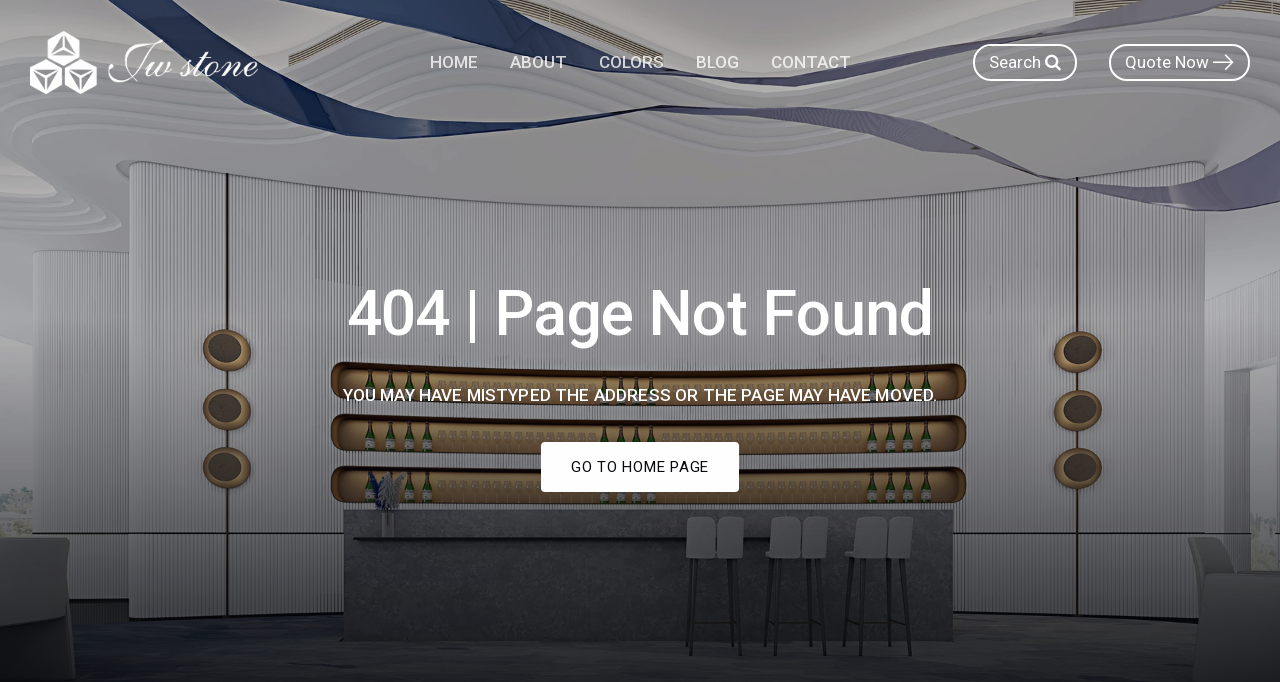

--- FILE ---
content_type: text/html; charset=UTF-8
request_url: https://www.jw-stone.com/contact-us.html
body_size: 3840
content:
<!DOCTYPE html>
<html lang="en">
    <head>
        <meta charset="utf-8">
        <meta name="viewport" content="width=device-width, initial-scale=1.0" />
        <title>404 Page Not Found - JW Stone | Quartz Countertops</title>
        <meta name="keywords" content="JW Stone | Quartz Countertops"/>
        <meta name="description" content="JW Stone is a Chinese excellent manufacturer of quartz slab. JW Stone offers one-stop services from raw material to fabrication. We have our own R&amp;D center for quartz. Our quartz product design includes granite veins, marble looking, veining color.">
        <link href="favicon.ico" rel="shortcut icon" type="image/x-icon" />
        <link href="/themes/jw_template/public/assets/css/bootstrap.min.css" rel="stylesheet" media="screen" type="text/css" />
        <link href="/themes/jw_template/public/assets/css/style.css" rel="stylesheet" media="screen" type="text/css" />
        <link href="/themes/jw_template/public/assets/css/style-responsive.css" rel="stylesheet" media="screen" type="text/css" />
        <link href="/themes/jw_template/public/assets/css/vertical-rhythm.min.css" rel="stylesheet" media="screen" type="text/css" />
        <link href="/themes/jw_template/public/assets/css/magnific-popup.css" rel="stylesheet" media="screen" type="text/css" />
        <link href="/themes/jw_template/public/assets/css/owl.carousel.css" rel="stylesheet" media="screen" type="text/css" />
        <link href="/themes/jw_template/public/assets/css/splitting.css" rel="stylesheet" media="screen" type="text/css" />
        <link href="/themes/jw_template/public/assets/css/YTPlayer.css" rel="stylesheet" media="screen" type="text/css" />
        <link href="/themes/jw_template/public/assets/css/jw.css" rel="stylesheet" media="screen" type="text/css" />
        <link href="/themes/jw_template/public/assets/css/flashlight.css" rel="stylesheet" media="screen" type="text/css" />
        <link rel="preconnect" href="https://fonts.googleapis.com/">
        <link rel="preconnect" href="https://fonts.gstatic.com/" crossorigin>
        <link href="https://fonts.googleapis.com/css2?family=Roboto:ital,wght@0,400;0,500;1,400;1,500&display=swap" rel="stylesheet">
        <style>
            .section-caption-border {
                border: none;
            }
        </style>
    </head>
    <body class="appear-animate dark-mode">

        <!-- Page Loader -->
<div class="page-loader dark">
    <div class="loader">Loading...</div>
</div>
<!-- End Page Loader -->

<!-- Skip to Content -->
<a href="#main" class="btn skip-to-content">Skip to Content</a>
<!-- End Skip to Content -->

<!-- Back to Top Link -->
<div class="progress-wrap" id="scrollUp">
    <svg class="progress-circle svg-content" width="100%" height="100%" viewBox="-1 -1 102 102">
        <path d="M50,1 a49,49 0 0,1 0,98 a49,49 0 0,1 0,-98" />
    </svg>
</div>
<!-- End Back to Top Link -->

        <!-- Page Wrap -->
        <div class="page bg-dark-1" id="top">

            <!-- Navigation Panel -->
<nav class="main-nav dark dark-mode transparent stick-fixed wow-menubar">
    <div class="main-nav-sub full-wrapper">

        <div class="nav-logo-wrap local-scroll">
            <a href="/" class="logo font-alt">
                <img src="/themes/jw_template/public/assets/images/logo-light.png" alt="JW STONE" />
            </a>
        </div>

        <!-- Mobile Menu Button -->
        <div class="mobile-nav" role="button" tabindex="0">
            <i class="mobile-nav-icon"></i>
            <span class="visually-hidden">Menu</span>
        </div>

        <!-- Main Menu -->
        <div class="inner-nav desktop-nav">
            <ul class="clearlist local-scroll h_menu" id="h_menu">
                                                <li><a href="https://www.jw-stone.com/">Home</a></li>
                                            
                
                                    <li><a href="https://www.jw-stone.com/about.html">About</a></li>
                                            
                
                                    <li><a href="https://www.jw-stone.com/colors.html">Colors</a></li>
                                            
                
                                    <li><a href="https://www.jw-stone.com/blog.html">Blog</a></li>
                                            
                
                                    <li><a href="https://www.jw-stone.com/contact.html">Contact</a></li>
                                            
                
        
            </ul>

            <ul class="items-end clearlist local-scroll">
                <li><a rel="nofollow noopener" class="opacity-1 no-hover" href="/portal/search/index.html"><span class="btn btn-mod btn-small btn-border-w btn-circle" data-btn-animate="y">Search <i class="fa fa-search"></i></span></a></li>
                <li><a href="javascript:;" rel="nofollow" class="opacity-1 no-hover" data-bs-toggle="modal" data-bs-target="#inquiryModal" data-bs-whatever="Get in Touch"><span class="btn btn-mod btn-small btn-border-w btn-circle" data-btn-animate="y">Quote Now <i class="icon-arrow-right1 size-16"></i></span></a></li>
            </ul>

        </div>
        <!-- End Main Menu -->

    </div>
</nav>
<!-- End Navigation Panel -->

            <main id="main">

                <!-- Home Section -->
                <section class="page-section pb-160 pb-sm-60 bg-dark-1 bg-dark-alpha-30 light-content parallax-5" style="background-image: url(https://www.jw-stone.com/upload/portal/20250722/fb027a87dd9ce65171e56ec089625d27.webp);">
                    <div class="position-absolute top-0 bottom-0 start-0 end-0 bg-gradient-dark"></div>
                    <div class="container position-relative pt-160 pb-140 z-index-5">

                        <!-- Section Content -->
                        <div class="text-center">
                            <div class="row">

                                <!-- Page Title -->
                                <div class="col-md-8 offset-md-2">

                                    <h1 class="hs-title-1 mb-30 mb-xs-20">
                                        <span class="wow charsAnimIn" data-splitting="chars">404 | Page Not Found</span>
                                    </h1>
                                    <h2 class="section-caption-border mb-0 wow fadeInUp mb-30 mb-xs-20" data-wow-duration="1.2s">
                                        You may have mistyped the address or the page may have moved.
                                    </h2>
                                    <div class="container align-center">
                                        <a href="https://www.jw-stone.com" class="btn btn-mod btn-w btn-round btn-medium btn-hover-anim wow fadeInUp"><span>Go to home page</span></a>
                                    </div>
                                </div>
                                <!-- End Page Title -->

                            </div>
                        </div>
                        <!-- End Section Content -->

                    </div>
                </section>
                <!-- End Home Section -->

            </main>

            <!-- Footer -->
<footer class="footer-1 bg-dark-2 light-content relative z-index-5">
    <div class="container">

        <div class="page-section">
            <div class="row">

                <div class="col-md-4">
                    <div class="text-center mt-20 tea">
                        <a href="tel:+8618932568854">Tel : +86 189 3256 8854</a>
                    </div>
                    <div class="text-center mt-10 tea">
                        <a href="mailto:info@jw-stone.com">Email : info@jw-stone.com</a>
                    </div>
                    <div class="text-center mt-10 tea">
                        <a href="https://www.jw-stone.com/contact.html#address">Address : Qinhuangdao QinXi Industrial Park</a>
                    </div>
                    <div class="text-center mt-10 icon-new">
                        <a target="_blank" rel="nofollow noopener" href="https://www.facebook.com/Quartz-JW-Stone-104002535595557"><i class="fa fa-facebook"></i></a>
                        <a target="_blank" rel="nofollow noopener" href="https://www.linkedin.com/company/80815782/admin/"><i class="fa fa-linkedin-square"></i></a>
                        <a target="_blank" rel="nofollow noopener" href="https://www.youtube.com/channel/UC3vg_CUVoAv7l3Ep2YKnmBg"><i class="fa fa-youtube-square"></i></a>
                        <a target="_blank" rel="nofollow noopener" href="https://www.instagram.com/jwstone_quartz/"><i class="fa fa-instagram"></i></a>
                        <a target="_blank" rel="nofollow noopener" href="https://web.whatsapp.com/send?phone=8618932568854"><i class="fa fa-whatsapp"></i></a>
                    </div>
                </div>
                <div class="col-md-4">
                    <div class="mb-30 mt-10 text-center">
                        <img src="/themes/jw_template/public/assets/images/logo-light.png" alt="JW STONE" width="268" />
                    </div>
                    <div class="text-center">
                                                                <div class="fw-social-inline-item">
                                        <a href="https://www.jw-stone.com/about.html" class="link-hover-anim align-middle" data-link-animate="y">About</a>
                                    </div>
                                                            
                        
                                            <div class="fw-social-inline-item">
                                        <a href="https://www.jw-stone.com/colors.html" class="link-hover-anim align-middle" data-link-animate="y">Colors</a>
                                    </div>
                                                            
                        
                                            <div class="fw-social-inline-item">
                                        <a href="https://www.jw-stone.com/blog.html" class="link-hover-anim align-middle" data-link-animate="y">Blog</a>
                                    </div>
                                                            
                        
                                            <div class="fw-social-inline-item">
                                        <a href="https://www.jw-stone.com/contact.html" class="link-hover-anim align-middle" data-link-animate="y">Contact</a>
                                    </div>
                                                            
                        
        
                    </div>
                </div>
                <div class="col-md-4">
                    <div class="col-sm-3 col-md-3 left">
                        <img src="/themes/jw_template/public/assets/picture/certification-1.png" alt="Certification" />
                    </div>
                    <div class="col-sm-3 col-md-3 left">
                        <img src="/themes/jw_template/public/assets/picture/certification-2.png" alt="Certification" />
                    </div>
                    <div class="col-sm-3 col-md-3 left">
                        <img src="/themes/jw_template/public/assets/picture/certification-3.png" alt="Certification" />
                    </div>
                    <div class="col-sm-3 col-md-3 left">
                        <img src="/themes/jw_template/public/assets/picture/certification-4.png" alt="Certification" />
                    </div>
                    <div class="col-sm-3 col-md-3 left">
                        <img src="/themes/jw_template/public/assets/picture/certification-5.png" alt="Certification" />
                    </div>
                    <div class="col-sm-3 col-md-3 left">
                        <img src="/themes/jw_template/public/assets/picture/certification-6.png" alt="Certification" />
                    </div>
                    <div class="col-sm-3 col-md-3 left">
                        <img src="/themes/jw_template/public/assets/picture/certification-7.png" alt="Certification" />
                    </div>
                    <div class="col-sm-3 col-md-3 left">
                        <img src="/themes/jw_template/public/assets/picture/certification-8.png" alt="Certification" />
                    </div>
                </div>

            </div>
        </div>

        <!-- Footer Text -->
        <div class="footer-text text-center mt-n10 pb-50">
            © 2020 JW Stone Design. All rights reserved.
        </div>
        <!-- End Footer Text -->

    </div>
</footer>
<!-- End Footer -->

<!-- inquiryModal -->
<div class="modal fade" id="inquiryModal" tabindex="-1" aria-labelledby="inquiryModalLabel" aria-hidden="true">
    <div class="modal-dialog modal-lg modal-dialog-centered">
        <div class="modal-content bg-border-dark light-content">
            <h3 class="modal-title pb-30 text-center" id="inquiryModalLabel">Get in Touch</h3>
            <form method="post" action="/plugin/hz_msg_borad/do/addmsg.html" class="form" enctype="multipart/form-data" method="post" autocomplete="off" onsubmit='return checkForms()'>
                <div class="mb-20 mb-md-10">
                    <input type="text" name="name" id="names" class="input-lg round form-control" placeholder="Name" maxlength="100">
                </div>
                <div class="mb-20 mb-md-10">
                    <input type="email" name="email" id="emails" class="input-lg round form-control" placeholder="Email" maxlength="100">
                </div>
                <div class="mb-20 mb-md-10">
                    <textarea name="msg" id="msgs" class="input-lg round form-control" rows="6" placeholder="Message" maxlength="400"></textarea>
                </div>
                <div class="mb-20 mb-md-10">
                    <input type="text" name="verify" id="verifys" class="input-lg round form-control verify-input" placeholder="Verify Code" maxlength="100">
                    <span class="verify-image"><img src="/new_captcha.html?height=50&width=120&font_size=16" onclick="this.src='/new_captcha.html?height=50&width=120&font_size=16&time='+Math.random();" title="Change the verify code" class="captcha captcha-img verify_img" style="cursor: pointer;"/>
<input type="hidden" name="_captcha_id" value=""></span>
                </div>
                <button type="submit" class="btn btn-mod btn-w btn-round btn-medium btn-hover-anim w-100"><span class="uppercase">Quote Now</span></button>
            </form>
            <button type="button" class="btn-close" data-bs-dismiss="modal" aria-label="Close"></button>
        </div>
    </div>
</div>
<!-- End inquiryModal -->

<script>
    function checkForms(){
        var name = $('#names').val();
        var email = $('#emails').val();
        var msg = $('#msgs').val();
        var verify = $('#verifys').val();
        if(name == ''){
            Swal.fire({
              text: "Please enter your name.",
              icon: "warning",
              iconColor: "#c1a278",
              confirmButtonColor: "#c1a278"
            });
            return false;
        }
        if(email ==''){
            Swal.fire({
              text: "Please enter your email.",
              icon: "warning",
              iconColor: "#c1a278",
              confirmButtonColor: "#c1a278"
            });
            return false;
        }
        if(msg == ''){
            Swal.fire({
              text: "Please enter your message.",
              icon: "warning",
              iconColor: "#c1a278",
              confirmButtonColor: "#c1a278"
            });
            return false;
        }
        if(verify == ''){
            Swal.fire({
              text: "Please enter the verify code.",
              icon: "warning",
              iconColor: "#c1a278",
              confirmButtonColor: "#c1a278"
            });
            return false;
        }
        return true;
    }
</script>
            
        </div>
        <!-- End Page Wrap -->

        <div class="nova-backlight"></div>

<!-- JS -->
<script language="javascript" type="text/javascript" src="/themes/jw_template/public/assets/js/jquery.min.js"></script>
<script language="javascript" type="text/javascript" src="/themes/jw_template/public/assets/js/bootstrap.bundle.min.js"></script>
<script language="javascript" type="text/javascript" src="/themes/jw_template/public/assets/js/plugins.js"></script>
<script language="javascript" type="text/javascript" src="/themes/jw_template/public/assets/js/swiper-bundle.min.js"></script>
<script language="javascript" type="text/javascript" src="/themes/jw_template/public/assets/js/back-to-top.js"></script>
<script language="javascript" type="text/javascript" src="/themes/jw_template/public/assets/js/flashlight.js"></script>
<script language="javascript" type="text/javascript" src="/themes/jw_template/public/assets/js/jw.js"></script>
<!-- End JS -->


<script type="text/javascript">
    //nav
    var nav_url = "";
    if ( nav_url != '' ) {
        //导航高亮
        $("#h_menu a").each(function() {
            console.log(nav_url);
            console.log($(this)[0].href);
            if ($(this)[0].href == nav_url) {
                $(this).addClass("active");
            }
        });
    } else {
        $("#h_menu a").each(function() {
            var location = String(window.location).split('?')[0];
            if ($(this)[0].href == location) {
                $(this).addClass("active");
            }
        });
    }
</script>

    </body>
</html>

--- FILE ---
content_type: text/css
request_url: https://www.jw-stone.com/themes/jw_template/public/assets/css/style.css
body_size: 37041
content:
@charset "utf-8";/* ==============================Icon fonts & Back To Top============================== */
@import url("icons.css");@import url("icomoon.css");@import url("font-awesome.css");@import url("back-to-top.css");@import url("sweetalert2.min.css");
/* ==============================Variables============================== */
:root {
    --font-global: 'DM Sans', sans-serif;
    --font-alt: 'DM Sans', sans-serif;
    --font-serif: Georgia, 'Times New Roman', Times, serif;
    --full-wrapper-margin-x: 30px;
    --container-width: 1350px;
    --section-padding-y: 120px;
    --menu-bar-height: 125px;
    --menu-bar-height-scrolled: 105px;
    --color-dark-1: #010101;
    --color-dark-2: #171717;
    --color-dark-3: #272727;
    --color-dark-3a: #333;
    --color-dark-4: #555;
    --color-gray-1: #757575;
    --color-gray-2: #888;
    --color-gray-3: #999;
    --color-gray-light-1: #f1f1f1;
    --color-gray-light-2: #f7f7f7;
    --color-gray-light-3: #e5e5e5;
    --color-gray-light-4: #d5d5d5;
    --color-gray-light-5: #ccc;
    --color-gray-light-6: #bbb;
    --color-dark-mode-gray-1: rgba(255, 255, 255, .7);
    --color-dark-mode-gray-2: rgba(255, 255, 255, .1275);
    --color-primary-1: #4567ed;
    --color-primary-1-a: #375ae3;
    --color-primary-light-1: #e3effe;
    --color-primary-light-1-a: #bcd1f1;
    --color-primary-2: #7752e7;
    --color-primary-light-2: #e7defe;
    --color-primary-3: #b947d9;
    --color-primary-light-3: #f7defe;
    --color-primary-4: #e748b1;
    --color-primary-light-4: #ffe1f5;
    --color-secondary-1: #fbe3a1;
    --gradient-primary-1: linear-gradient(90deg, var(--color-primary-4) 0%, var(--color-primary-3) 33%, var(--color-primary-2) 67%, var(--color-primary-1) 100%);
    --gradient-primary-1-a: linear-gradient(90deg, var(--color-primary-4) 25%, var(--color-primary-3) 40%, var(--color-primary-2) 60%, var(--color-primary-1) 75%);
    --gradient-primary-1-b: linear-gradient(45deg, var(--color-primary-4) 0%, var(--color-primary-3) 33%, var(--color-primary-2) 67%, var(--color-primary-1) 100%);
    --gradient-primary-1-c: linear-gradient(0deg, var(--color-primary-4) 0%, var(--color-primary-3) 33%, var(--color-primary-2) 67%, var(--color-primary-1) 100%);
    --gradient-gray-light-1: linear-gradient(0deg, #f5f5f5 0%, #fff 100%);
    --gradient-gray-light-2: linear-gradient(0deg, #fff 0%, #f5f5f5 100%);
    --gradient-dark-alpha-1: linear-gradient(90deg, var(--color-dark-1) 40%, transparent 87%);
    --gradient-dark-alpha-2: linear-gradient(90deg, transparent 13%, var(--color-dark-1) 60%);
    --gradient-primary-alpha-1: linear-gradient(90deg, var(--color-primary-1) 40%, transparent 87%);
    --gradient-primary-alpha-2: linear-gradient(90deg, transparent 13%, var(--color-primary-1) 60%);
    --border-radius-default: 4px;
    --border-radius-large: 30px;
    --box-shadow: 0px 5px 10px 0px rgba(0, 0, 0, 0.05), 0px 1px 1px 0px rgba(0, 0, 0, 0.03), 0px 3px 5px 0px rgba(0, 0, 0, 0.03);
    --box-shadow-strong: 0px 5px 10px 0px rgba(0, 0, 0, 0.08), 0px 1px 1px 0px rgba(0, 0, 0, 0.06), 0px 3px 5px 0px rgba(0, 0, 0, 0.06);
    --box-shadow-block: 0px 3px 50px 0px rgba(0, 0, 0, 0.05);
    --box-shadow-block-strong: 0px 3px 50px 0px rgba(0, 0, 0, 0.15);
    --transition-default: all 0.27s cubic-bezier(0, 0, 0.58, 1);
    --ease-default: cubic-bezier(0, 0, 0.58, 1);
    --ease-out-long: cubic-bezier(0, .5, 0, 1);
    --ease-out-medium: cubic-bezier(0, .57, .55, 1);
    --ease-out-short: cubic-bezier(.15, .7, .78, 1);
    --ease-elastic-1: cubic-bezier(0.68, -0.55, 0.27, 1.55);
    --ease-elastic-2: cubic-bezier(0.68, -3, 0.27, 5);
}

/* ==============================Common styles============================== */
:root {
    scroll-behavior: auto;
}

html {
    -ms-overflow-style: scrollbar;
}

body {
    overflow-x: hidden;
    -webkit-font-smoothing: antialiased;
    -moz-osx-font-smoothing: grayscale;
    text-rendering: optimizeLegibility;
}

main {
    overflow: clip;
}

iframe {
    border: none;
}

a,b,div,ul,li {
    -webkit-tap-highlight-color: rgba(0, 0, 0, 0);
    -webkit-tap-highlight-color: transparent;
    -moz-outline-: none;
}

a:focus:not(.focus-visible),a:active,section:focus,div:active,div:focus {
    -moz-outline: none;
    outline: none;
}

a:focus.focus-visible,button:focus.focus-visible,div:focus.focus-visible {
    -moz-outline: 3px dotted #36a367 !important;
    outline: 3px dotted #36a367 !important;
    outline-offset: 0 !important;
}

img:not([draggable]),embed,object,video {
    max-width: 100%;
    height: auto;
}

.image-fullwidth img {
    width: 100%;
    height: auto;
}

.min-height-80vh {
    min-height: 80vh;
}

.min-height-90vh {
    min-height: 90vh;
}

.min-height-100vh {
    min-height: 100vh !important;
    min-height: 100svh !important;
}

.align-center {
    text-align: center !important;
}

.left {
    float: left !important;
}

.right {
    float: right !important;
}

.hidden {
    display: none !important;
}

.relative {
    position: relative !important;
}

.z-index-1 {
    z-index: 1 !important;
}

.z-index-3 {
    z-index: 3 !important;
}

.z-index-5 {
    z-index: 5 !important;
}

.z-index-n1 {
    z-index: -1 !important;
}

.no-hover {
    cursor: default !important;
}

.wch-unset {
    will-change: unset !important;
}

.white {
    color: #fff !important;
}

.black {
    color: var(--color-dakr-1) !important;
}

.color-primary-1 {
    color: var(--color-primary-1) !important;
}

.color-primary-2 {
    color: var(--color-primary-2) !important;
}

.color-primary-3 {
    color: var(--color-primary-3) !important;
}

.color-primary-4 {
    color: var(--color-primary-4) !important;
}

.color-secondary-1 {
    color: var(--color-secondary-1) !important;
}

.opacity-003 {
    opacity: .03 !important;
}

.opacity-004 {
    opacity: .04 !important;
}

.opacity-005 {
    opacity: .05 !important;
}

.opacity-006 {
    opacity: .06 !important;
}

.opacity-007 {
    opacity: .07 !important;
}

.opacity-008 {
    opacity: .08 !important;
}

.opacity-009 {
    opacity: .09 !important;
}

.opacity-01 {
    opacity: .1 !important;
}

.opacity-015 {
    opacity: .15 !important;
}

.opacity-02 {
    opacity: .2 !important;
}

.opacity-025 {
    opacity: .25 !important;
}

.opacity-03 {
    opacity: .3 !important;
}

.opacity-035 {
    opacity: .35 !important;
}

.opacity-04 {
    opacity: .4 !important;
}

.opacity-045 {
    opacity: .45 !important;
}

.opacity-05 {
    opacity: .5 !important;
}

.opacity-055 {
    opacity: .55 !important;
}

.opacity-06 {
    opacity: .6 !important;
}

.opacity-065 {
    opacity: .65 !important;
}

.opacity-07 {
    opacity: .7 !important;
}

.opacity-075 {
    opacity: .75 !important;
}

.opacity-08 {
    opacity: .8 !important;
}

.opacity-085 {
    opacity: .85 !important;
}

.opacity-09 {
    opacity: .9 !important;
}

.opacity-095 {
    opacity: .95 !important;
}

.opacity-1 {
    opacity: 1 !important;
}

.size-13 {
    font-size: 13.5px !important;
}

.size-14 {
    font-size: 14px !important;
}

.size-15 {
    font-size: 15px !important;
}

.size-16 {
    font-size: 16px !important;
}

.size-17 {
    font-size: 17px !important;
}

.size-18 {
    font-size: 18.5px !important;
}

.size-20 {
    font-size: 20px !important;
}

.size-22 {
    font-size: 22px !important;
}

.size-24 {
    font-size: 24px !important;
}

.box-shadow {
    box-shadow: var(--box-shadow-block) !important;
}

.box-shadow-strong {
    box-shadow: var(--box-shadow-block-strong) !important;
}

.border-color-primary-1 {
    border: 1px solid var(--color-primary-1);
}

.border-color-primary-2 {
    border: 1px solid var(--color-primary-2);
}

.border-color-primary-3 {
    border: 1px solid var(--color-primary-3);
}

.border-color-primary-4 {
    border: 1px solid var(--color-primary-4);
}

.border-dark {
    border: 1px solid var(--color-dark-mode-gray-2) !important;
}

.bg-border-dark {
    background: var(--color-dark-3) !important;
    border: 1px solid var(--color-dark-mode-gray-2) !important;
}

.stick-fixed {
    position: fixed !important;
    top: 0;
    left: 0;
}

.block-sticky {
    position: sticky;
    top: calc(var(--menu-bar-height-scrolled) + 40px);
    left: 0;
}

.products-submenu-sticky {
    position: sticky;
    top: var(--menu-bar-height-scrolled);
    left: 0;
}

.round {
    border-radius: var(--border-radius-default) !important;
}

.round-large {
    border-radius: var(--border-radius-large) !important;
}

.circle {
    border-radius: 100px !important;
}

.circle-large {
    border-radius: 700px !important;
}

.round.overflow-hidden,.round-large.overflow-hidden,.circle.overflow-hidden,.circle-large.overflow-hidden {
    isolation: isolate;
    transform: translateZ(0);
}

::selection {
    color: #fff;
    background: var(--color-primary-1);
}

.light-content ::selection {
    color: #fff;
    background: var(--color-primary-1);
}

.animate,.animate * {
    transition: var(--transition-default);
}

.parallax-mousemove {
    transition: var(--transition-default);
    -moz-transition: none !important;
    will-change: transform;
}

.parallax-mousemove-follow {
    -moz-transition: none !important;
}

@media not all and (min-resolution: .001dpcm) {
    @media {
        .parallax-mousemove,.parallax-mousemove-follow {
            transition: none !important;
        }
    }
}

[data-rellax-x] {
    transition: transform 0.25s var(--ease-out-short);
    transition-delay: 0.0025s;
    will-change: transform;
}

[data-rellax-y] {
    transition: transform 0.25s cubic-bezier(0, 0, 0.58, 1);
    transition-delay: 0.0025s;
    will-change: transform;
}

.no-animate {
    -webkit-transition-property: none !important;
    -moz-transition-property: none !important;
    -o-transition-property: none !important;
    transition-property: none !important;
}

.clearlist,.clearlist li {
    list-style: none;
    padding: 0;
    margin: 0;
    background: none;
}

.clearlinks a {
    text-decoration: none;
    color: unset;
}

.clearlinks a:hover {
    color: unset !important;
}

.full-wrapper {
    margin: 0 var(--full-wrapper-margin-x);
}

.container {
    position: relative;
    max-width: var(--container-width);
    padding: 0 30px;
    z-index: 2;
}

.row:not(.g-0, .g-1, .g-2, .g-3, .g-4, .g-5,.gx-0, .gx-1, .gx-2, .gx-3, .gx-4, .gx-5,.gy-0, .gy-1, .gy-2, .gy-3, .gy-4, .gy-5) {
    --bs-gutter-x: 30px;
}

.row.gx-huge {
    --bs-gutter-x: 276px;
}

.icon-ellipse {
    position: relative;
    top: -0.085em;
    display: inline-block;
    width: 12px;
    height: 12px;
    vertical-align: middle;
    background: currentColor;
    border-radius: 50%;
}

.text-outline-cont {
    position: relative;
    display: inline-block;
}

.text-outline {
    position: relative;
}

.text-outline-1 {
    position: absolute;
    top: -0.36em;
    left: 0;
    color: #fff;
    -webkit-text-stroke: 1px var(--color-dark-1);
    opacity: .2;
    pointer-events: none;
}

.text-outline-2 {
    position: absolute;
    top: -0.72em;
    left: 0;
    color: #fff;
    -webkit-text-stroke: 1px var(--color-dark-1);
    opacity: .1;
    pointer-events: none;
}

.light-content .text-outline-1 {
    color: transparent;
    -webkit-text-stroke: 1px #fff;
    opacity: .17;
}

.light-content .text-outline-2 {
    color: transparent;
    -webkit-text-stroke: 1px #fff;
    opacity: .07;
}

/* ==============================Page loader============================== */
.page-loader {
    display: block;
    width: 100%;
    height: 100%;
    position: fixed;
    top: 0;
    left: 0;
    background: #fefefe;
    z-index: 100000;
}

.loader {
    width: 50px;
    height: 50px;
    position: absolute;
    top: 50%;
    left: 50%;
    margin: -25px 0 0 -25px;
    font-size: 10px;
    text-indent: -12345px;
    border-top: 1px solid rgba(0, 0, 0, 0.15);
    border-right: 1px solid rgba(0, 0, 0, 0.15);
    border-bottom: 1px solid rgba(0, 0, 0, 0.15);
    border-left: 1px solid rgba(0, 0, 0, .55);
    border-radius: 50%;
    animation: spinner 700ms infinite linear;
    will-change: transform;
    z-index: 100001;
}

.page-loader.dark {
    background: var(--color-dark-1);
}

.page-loader.dark .loader {
    border-top: 1px solid rgba(255, 255, 255, 0.15);
    border-right: 1px solid rgba(255, 255, 255, 0.15);
    border-bottom: 1px solid rgba(255, 255, 255, 0.15);
    border-left: 1px solid rgba(255, 255, 255, .5);
}

.page-loader.gradient .loader {
    border-color: transparent;
    background: linear-gradient(to right, white, white), var(--gradient-primary-1);
    -webkit-background-clip: padding-box, border-box;
    background-origin: padding-box, border-box;
}

.page-loader.gradient.dark .loader {
    border-color: transparent !important;
    background: linear-gradient(to right, var(--color-dark-1), var(--color-dark-1)), var(--gradient-primary-1);
    -webkit-background-clip: padding-box, border-box;
    background-origin: padding-box, border-box;
}

.page-loader.color .loader {
    border-color: var(--color-primary-light-1-a);
    border-left-color: var(--color-primary-1);
}

@keyframes spinner {
    0% {
        transform: rotate(0deg);
    }

    100% {
        transform: rotate(360deg);
    }
}

/* ==============================Typography============================== */
body {
    color: var(--color-dark-1);
    font-family: var(--font-global);
    font-size: 18px;
    font-weight: 400;
    letter-spacing: normal;
    line-height: 1.67;
}

a {
    color: var(--color-dark-1);
    text-decoration: underline;
    transition: color 0.1s var(--ease-default);
}

a:hover {
    color: var(--color-dark-4);
    text-decoration: underline;
}

b,strong {
    font-weight: 500;
}

mark {
    position: relative;
    padding: 0;
    color: inherit;
    background-color: transparent;
    background-image: linear-gradient(90deg, rgba(17, 17, 17, .1) 0, rgba(17, 17, 17, .1) 100%);
    background-repeat: no-repeat;
    background-size: 100% .3em;
    background-position: 0 110%;
}

.light-content mark {
    background-image: linear-gradient(90deg, rgba(255, 255, 255, .2) 0, rgba(255, 255, 255, .2) 100%);
}

.mark-decoration-1 {
    position: relative;
    display: inline-block;
}

.mark-decoration-1:before {
    content: "";
    position: absolute;
    left: 0;
    bottom: -0.4em;
    width: 100%;
    height: 0.5357em;
    background-image: url(../images/mark-decoration-1.svg);
    background-repeat: no-repeat;
    background-size: auto 0.55357em;
    background-position: 0 0;
    pointer-events: none;
}

.light-content .mark-decoration-1:before {
    background-image: url(../images/mark-decoration-1-white.svg);
}

.mark-decoration-2 {
    position: relative;
    display: inline-block;
}

.mark-decoration-2:before {
    content: "";
    position: absolute;
    top: -0.09em;
    left: -0.2em;
    bottom: -0.09em;
    right: -0.2em;
    display: block;
    border: 1px solid var(--color-dark-1);
    border-radius: 50%;
    opacity: 0.7;
    transform: rotate(-7deg);
    pointer-events: none;
}

.mark-decoration-3-wrap {
    position: relative;
    display: inline-block;
    isolation: isolate;
}

.mark-decoration-3 {
    position: absolute;
    left: 0;
    bottom: 0.12em;
    display: block;
    width: 100%;
    height: 0.2em;
    z-index: -1;
}

.mark-decoration-3:before {
    content: "";
    position: absolute;
    top: 0;
    left: 0;
    width: 100%;
    height: 100%;
    background: var(--color-secondary-1);
}

.light-content .mark-decoration-3:before {
    opacity: .37;
}

.mark-decoration-4 {
    position: relative;
    display: inline-block;
}

.mark-decoration-4:before {
    content: "";
    position: absolute;
    bottom: 0.12em;
    left: 0;
    display: block;
    width: 100%;
    height: 7px;
    opacity: 0.2;
    background: var(--gradient-primary-1);
    pointer-events: none;
    z-index: -1;
}

.light-content .mark-decoration-4:before {
    opacity: 0.375;
}

.mark-decoration-5 {
    position: relative;
    display: inline-block;
    isolation: isolate;
}

.mark-decoration-5:before {
    content: "";
    position: absolute;
    left: 0;
    bottom: -0.4em;
    width: 100%;
    height: 0.5357em;
    background-image: url(../images/demo-corporate/mark-decoration-1.svg);
    background-repeat: no-repeat;
    background-size: auto 0.25892em;
    background-position: 0 0;
    pointer-events: none;
    z-index: -1;
}

h1,h2,h3,h4,h5,h6,.h1,.h2,.h3,.h4,.h5,.h6 {
    margin-bottom: 1em;
    font-weight: 500;
    line-height: 1.2;
}

h1,.h1 {
    margin-bottom: 0.5em;
    font-size: 42px;
    letter-spacing: -0.04em;
}

h2,.h2 {
    margin-bottom: 0.5em;
    font-size: 36px;
    letter-spacing: -0.03em;
}

h3,.h3 {
    margin-bottom: 0.7em;
    font-size: 28px;
    letter-spacing: -0.03em;
}

h4,.h4 {
    font-size: 24px;
}

h5,.h5 {
    font-size: 20px;
}

h6,.h6 {
    font-size: 16px;
    font-weight: 700;
}

p {
    margin: 0 0 1.5em 0;
}

ul,ol {
    margin: 0 0 1.5em 0;
}

blockquote {
    margin: 0 0 2em 0;
    padding: 0;
    border: none;
    background: none;
    font-style: normal;
    line-height: 1.47;
}

blockquote p {
    position: relative;
    margin-bottom: 0.7em;
    font-size: 140%;
    font-style: normal;
    letter-spacing: -0.01em;
    line-height: 1.5;
}

blockquote footer {
    font-size: 15px;
    font-weight: 400;
}

.testimonial {
    position: relative;
    margin: 0 0 1.5em 0;
    padding-left: 1.9778em;
    border: none;
    background: none;
    font-size: 46px;
    border: none;
}

.testimonial p {
    position: relative;
    margin-bottom: .85em;
    font-size: 46px;
    font-weight: 500;
    font-style: normal;
    letter-spacing: -0.025em;
    line-height: 1.217;
}

.testimonial footer {
    font-size: 18px;
    font-weight: 500;
}

.testimonial .small {
    font-size: 15px;
    font-weight: 400;
    color: var(--color-gray-1);
}

.light-content .testimonial .small {
    color: var(--color-dark-mode-gray-1);
}

.testimonial .blockquote-icon {
    position: absolute;
    top: 0.15em;
    left: 0;
    width: .88em;
    height: .88em;
    background: #fff;
    border-radius: 50%;
    font-family: Georgia, serif;
    font-size: 1.5em;
    line-height: 1.45em;
    text-align: center;
}

.light-content .testimonial .blockquote-icon {
    color: var(--color-dark-1);
}

dl dt {
    margin-bottom: .5em;
    font-size: 20px;
    font-weight: 500;
    line-height: 1.4;
    letter-spacing: -0.0039em;
}

dl dd {
    margin-bottom: 1.9em;
    color: var(--color-gray-1);
}

.light-content dl dd {
    color: var(--color-dark-mode-gray-1);
}

pre {
    background-color: #f9f9f9;
    border-color: #ddd;
}

hr {
    background-color: #000;
    opacity: .1;
}

hr.white {
    background-color: #fff;
    opacity: 1;
}

.dark-mode hr.white {
    background-color: #fff;
    opacity: .15;
}

hr.black {
    background-color: var(--color-dark-1);
    opacity: 1;
}

hr.thick {
    height: 2px;
}

.uppercase {
    text-transform: uppercase;
    letter-spacing: 0.025em;
}

.serif {
    font-family: var(--font-serif);
    font-style: italic;
    font-weight: normal;
}

.font-alt {
    font-family: var(--font-alt);
}

.normal {
    font-weight: normal;
}

.strong {
    font-weight: 700 !important;
}

.lead {
    margin: 0 0 1em 0;
    font-size: 140%;
    font-weight: 400;
    letter-spacing: -0.012em;
    line-height: 1.5;
}

.lead-alt {
    font-size: 46px;
    font-weight: 500;
    line-height: 1.196;
    letter-spacing: -0.04em;
}

.dropcap {
    float: left;
    font-size: 3em;
    line-height: 1;
    padding: 2px 8px 2px 0;
}

.highlight pre {
    border: 1px solid var(--color-gray-light-3);
    background: var(--color-gray-light-2);
    color: var(--color-dark-4);
    border-radius: var(--border-radius-default);
}

.light-content .highlight pre {
    border-color: transparent;
    background-color: var(--color-dark-3a);
    color: var(--color-gray-light-6);
}

/** Headings styles*/
.hs-wrap {
    position: relative;
    margin: 0 auto;
    padding: 50px 40px;
    overflow: hidden;
    text-align: center;
    border: 1px solid rgba(255, 255, 255, .05);
    border-radius: var(--border-radius-default);
    -webkit-backdrop-filter: blur(7px);
    backdrop-filter: blur(7px);
    isolation: isolate;
    transform: translateZ(0);
}

.hs-wrap:before {
    content: "";
    position: absolute;
    top: 0;
    left: 0;
    width: 100%;
    height: 100%;
    background: var(--color-dark-1);
    opacity: 0.17;
}

.hs-line {
    position: absolute;
    top: 50%;
    left: 50%;
    width: 3%;
    height: 160%;
    mix-blend-mode: difference;
    pointer-events: none;
}

.hs-line:before {
    content: "";
    position: absolute;
    top: 0;
    left: 0;
    width: 100%;
    height: 100%;
    background: #fff;
    transform: translate(-50%, -50%) rotate(30deg);
}

.hs-icon {
    display: inline-block;
    width: 50px;
    height: 50px;
    font-size: 50px;
}

.hs-icon svg {
    display: block;
    width: 1em;
    height: 1em;
    fill: currentColor;
}

@media only screen and (min-width: 992px) {
    .hs-title-overlap {
        width: 137% !important;
        margin-right: -37%;
    }
}

.hs-title-1 {
    margin-top: 0;
    font-size: 70px;
    font-weight: 500;
    line-height: 1.085;
    letter-spacing: -0.035em;
}

.hs-title-2 {
    margin-top: 0;
    font-size: 120px;
    font-weight: 400;
    line-height: 1.2;
    letter-spacing: -0.025em;
}

.hs-title-2a {
    margin-top: 0;
    font-size: 112px;
    font-weight: 500;
    line-height: 1;
    letter-spacing: -0.025em;
}

.hs-title-3 {
    margin-top: 0;
    font-size: 38px;
    font-weight: 400;
    line-height: 1.3;
    letter-spacing: 0.3em;
    text-transform: uppercase;
}

.hs-title-3a {
    margin-top: 0;
    font-size: 38px;
    font-weight: 400;
    line-height: 1.3;
    letter-spacing: -0.012em;
}

.hs-title-4 {
    margin-top: 0;
    font-size: 100px;
    font-weight: 500;
    line-height: 1.2;
    letter-spacing: -0.01em;
}

.hs-title-4a {
    margin-top: 0;
    font-size: 100px;
    font-weight: 500;
    line-height: 1.2;
    letter-spacing: -0.01em;
}

.hs-title-5 {
    margin-top: 0;
    font-size: 150px;
    font-weight: 500;
    line-height: 0.92;
    letter-spacing: normal;
    text-transform: uppercase;
}

.hs-title-6 {
    margin-top: 0;
    font-size: 20px;
    font-weight: 400;
    text-transform: uppercase;
    letter-spacing: 0.02em;
}

.hs-title-7 {
    margin-top: 0;
    font-size: 160px;
    font-weight: 500;
    line-height: 1;
    letter-spacing: -0.02em;
}

.hs-title-8 {
    margin-top: 0;
    font-size: 60px;
    font-weight: 500;
    line-height: 1.085;
    letter-spacing: -0.035em;
}

.hs-title-9 {
    margin-top: 0;
    font-size: 65px;
    font-weight: 500;
    line-height: 1.1176;
    letter-spacing: -0.037em;
}

.hs-title-10 {
    margin-top: 0;
    font-size: 56px;
    font-weight: 500;
    line-height: 1.1785;
    letter-spacing: -0.037em;
}

.hs-title-11 {
    margin-top: 0;
    font-size: 20px;
    font-weight: 500;
    text-transform: uppercase;
    letter-spacing: 0.06em;
}

.hs-title-12 {
    margin-top: 0;
    font-size: 86px;
    font-weight: 500;
    line-height: 1.085;
    letter-spacing: -0.035em;
}

.hs-title-13 {
    margin-top: 0;
    font-size: 82px;
    font-weight: 500;
    line-height: 1.085;
    letter-spacing: -0.035em;
}

.hs-title-13a {
    margin-top: 0;
    font-size: 82px;
    font-weight: 500;
    line-height: 1.085;
    letter-spacing: -0.035em;
}

.hs-title-index-1 {
    margin-top: 0;
    font-size: 44px;
    font-weight: 500;
    text-transform: uppercase;
    /*letter-spacing: 0.06em;*/
}
.hs-title-index-2 {
    margin-top: 0;
    font-size: 40px;
    font-weight: 500;
    line-height: 1.1176;
    letter-spacing: -0.037em;
}

.hs-line-14 {
    font-size: 120px;
    font-weight: 500;
    letter-spacing: -0.03em;
}

.hs-image-1 {
    max-width: 0.85em;
    max-height: 0.85em;
    margin-top: -0.2em;
    vertical-align: middle;
}

.hs-image-1 {
    width: 0.85em;
    height: 0.85em;
    margin-top: -0.2em;
    vertical-align: middle;
}

.hs-image-2 {
    width: 0.75em;
    height: 0.75em;
    margin-top: -0.2em;
    vertical-align: middle;
    border-radius: 50%;
}

.hs-image-3 {
    height: 0.75em !important;
    margin-top: -0.2em;
    vertical-align: middle;
    border-radius: 100px;
}

.hs-paragraph-1 {
    position: absolute;
    top: 158px;
    left: 0;
    max-width: 256px;
    font-size: 16px;
    line-height: 1.5;
}

.hs-paragraph-2 {
    position: absolute;
    top: 160px;
    right: 50px;
    max-width: 350px;
    font-size: 14px;
    text-transform: uppercase;
    text-indent: 4em;
    line-height: 1.5;
    letter-spacing: 0;
}

.hs-descr {
    font-size: 34px;
    font-weight: 400;
    line-height: 1.353;
    letter-spacing: -0.0075em;
}

/* ==============================Links============================== */
.link-hover-anim {
    position: relative;
    display: inline-block;
    padding: 6px 0;
    overflow: hidden;
    font-size: 17px;
    font-weight: 500;
    letter-spacing: normal;
    line-height: 1;
    text-decoration: none;
    vertical-align: middle;
    color: currentColor;
    background: none;
    border: none;
    cursor: pointer;
}

.link-hover-anim:hover {
    text-decoration: none !important;
}

.main-nav .link-hover-anim {
    top: 1px;
}

.link-strong {
    position: relative;
    display: inline-block;
    overflow: hidden;
    padding: 7px 7px;
    transition: transform 0.5s var(--ease-elastic-1), opacity 0.5s var(--ease-elastic-1), color 0.2s var(--ease-default);
}

.underline .link-strong {
    border-bottom: 2px solid currentColor;
}

.underline .link-strong i {
    position: relative;
    top: 0.075em;
}

.link-hover-anim:not(.underline) .link-strong i:not([class^="icon-"]) {
    position: relative;
    top: -0.05em;
    vertical-align: middle;
}

.link-strong svg {
    position: relative;
    top: -0.1em;
    margin-right: 0.2em;
}

.link-strong-hovered {
    display: block;
    position: absolute;
    top: 6px;
    left: 0;
    opacity: 0;
    transform: translateY(150%) translateZ(0.001px) skewY(10deg);
}

.link-hover-anim:hover {
    color: inherit;
}

.link-strong-unhovered {
    display: block;
}

.link-hover-anim:hover .link-strong-unhovered {
    opacity: 0;
    transform: translateY(-150%) translateZ(0.001px) skewY(-10deg);
}

.link-hover-anim:hover .link-strong-hovered {
;opacity: 1;
    transform: translateY(0) translateZ(0.001px) skewY(0);
}

.light-content .link-strong,.light-content .link-hover-anim {
    color: #fff;
}

.link-hover-anim.link-gradient .link-strong {
    background: var(--gradient-primary-1-a);
    -webkit-background-clip: text;
    -webkit-text-fill-color: transparent;
}

.link-hover-anim.link-gradient .link-strong i {
    -webkit-text-fill-color: var(--color-primary-1);
}

.link-circle {
    padding-right: 22px;
}

.link-circle:before {
    content: "";
    position: absolute;
    top: calc(50% - 2px);
    right: 7px;
    transform: translate3d(0, -50%, 0.001px);
    display: block;
    width: 51px;
    height: 51px;
    border: 1px solid currentColor;
    border-radius: 50%;
    transition: all .5s var(--ease-elastic-2);
}

.link-circle:hover:before {
    transform: translate3d(0, -50%, 0.001px) scale(1.1);
}

.link-circle .link-strong {
    padding: 20px 0;
}

.link-circle-1 {
    margin-left: -7px;
    padding-left: 27px;
}

.link-circle-1:before {
    content: "";
    position: absolute;
    top: calc(50%);
    left: 7px;
    transform: translate3d(0, -50%, 0.001px);
    display: block;
    width: 60px;
    height: 60px;
    border: 2px solid var(--color-dark-1);
    border-radius: 50%;
    opacity: .15;
    transition: all .5s var(--ease-elastic-2);
}

.link-circle-1 .link-strong-hovered {
    left: 27px;
}

.light-content .link-circle-1:before {
    border-color: #fff;
    opacity: .25;
}

.link-circle-1:hover:before {
    transform: translate3d(0, -50%, 0.001px) scale(0.88);
}

.link-circle-1 .link-strong {
    padding: 24px 0;
}

/* ==============================Buttons============================== */
.btn-mod,a.btn-mod {
    -webkit-box-sizing: border-box;
    -moz-box-sizing: border-box;
    box-sizing: border-box;
    padding: 3px 13px;
    color: #fff;
    background: var(--color-dark-1);
    border: 1px solid transparent;
    font-size: 12px;
    font-weight: 700;
    text-transform: uppercase;
    text-decoration: none;
    letter-spacing: .065em;
    border-radius: 0;
    box-shadow: none;
    transition: var(--transition-default);
    cursor: pointer;
}

.btn-mod:hover,.btn-mod:focus,a.btn-mod:hover,a.btn-mod:focus {
    color: #fff;
    text-decoration: none;
    outline: none;
    border-color: transparent;
    box-shadow: none;
}

.btn-mod:active {
    cursor: pointer !important;
    outline: none !important;
}

.btn-mod i.align-center:before {
    display: block;
    margin: -0.275em 0;
    transform: translateY(0.14em);
}

.btn-mod.btn-small {
    height: auto;
    padding: 6px 15px;
    font-size: 13px;
    letter-spacing: 0.05em;
}

.btn-mod.btn-medium {
    height: auto;
    padding: 13px 20px 12px;
    font-size: 13px;
    letter-spacing: 0.085em;
}

.btn-mod.btn-large {
    height: auto;
    padding: 16px 32px 15px;
    font-size: 13px;
    letter-spacing: 0.085em;
}

.btn-mod.btn-w {
    color: var(--color-dark-1);
    background: #fff;
}

.btn-mod.btn-w:hover,.btn-mod.btn-w:focus {
    color: var(--color-dark-1);
    background: rgba(255, 255, 255, 1);
}

.btn-mod.btn-w-c {
    color: var(--color-primary-1);
    background: #fff;
}

.btn-mod.btn-w-c:hover,.btn-mod.btn-w-c:focus {
    color: var(--color-primary-1);
    background: #fff;
}

.btn-mod.btn-border {
    color: var(--color-dark-1);
    border: 1px solid var(--color-dark-1);
    background: transparent;
}

.btn-mod.btn-border:hover,.btn-mod.btn-border:focus {
    color: var(--color-dark-1);
    border-color: var(--color-dark-1);
}

.btn-mod.btn-border-c {
    color: var(--color-primary-1);
    border: 1px solid var(--color-primary-1);
    background: transparent;
}

.btn-mod.btn-border-c:hover,.btn-mod.btn-border-c:focus {
    color: #fff;
    border-color: transparent;
    background: var(--color-primary-1);
}

.btn-mod.btn-border-w {
    color: #fff;
    border: 1px solid #fff;
    background: transparent;
}

.btn-mod.btn-border-w:hover,.btn-mod.btn-border-w:focus {
    border-color: #fff;
}

.btn-mod.btn-border-w-light {
    color: rgba(255, 255, 255, .8);
    border: 1px solid rgba(255, 255, 255, .5);
    background: transparent;
}

.btn-mod.btn-border-w-light:hover,.btn-mod.btn-border-w-light:focus {
    color: #fff;
    border-color: rgba(255, 255, 255, .8);
}

.btn-mod.btn-gray {
    color: var(--color-dark-4);
    background: var(--color-gray-light-3);
}

.btn-mod.btn-gray:hover,.btn-mod.btn-gray:focus {
    color: var(--color-dark-3);
    background: var(--color-gray-light-4);
}

.btn-mod.btn-color {
    color: #fff;
    background: var(--color-primary-1);
}

.btn-mod.btn-color-light {
    color: var(--color-primary-1);
    background: var(--color-primary-light-1);
}

.btn-mod.btn-dark,.btn-mod.btn-dark:hover,.btn-mod.btn-dark:focus {
    background: var(--color-dark-3) !important;
    border: 1px solid var(--color-dark-mode-gray-2) !important;
    box-shadow: none !important;
}

.btn-mod.btn-circle {
    border-radius: 30px;
}

.btn-circle-alt {
    border-radius: 50%;
}

.btn-circle-alt:hover {
    border-radius: 10px;
}

.btn-mod.btn-round {
    border-radius: var(--border-radius-default);
}

.btn-full {
    width: 100%;
}

.btn-mod.btn-with-icon {
    display: inline-flex;
    align-items: center;
    height: 42px;
    padding: 0 17px;
    font-size: 18px;
    font-weight: 400;
    line-height: 1.2;
    text-transform: none;
    letter-spacing: normal;
    border: none;
    box-shadow: var(--box-shadow-block);
}

.btn-icon {
    display: flex;
    align-items: center;
    justify-content: center;
    flex-shrink: 0;
    width: 28px;
    height: 28px;
    margin-left: -10px;
    margin-right: 8px;
    font-size: 16px;
    border-radius: 50%;
}

.btn-icon.color-1 {
    color: #fff;
    background: var(--color-primary-1);
}

.btn-icon.color-2 {
    color: #fff;
    background: var(--color-primary-2);
}

.btn-icon.color-3 {
    color: #fff;
    background: var(--color-primary-3);
}

.btn-icon.color-4 {
    color: #fff;
    background: var(--color-primary-4);
}

.btn-mod.btn-with-icon:hover {
    background: #fff;
    box-shadow: var(--box-shadow-block-strong);
}

.btn-mod.btn-with-icon i:not(.btn-icon i) {
    position: relative;
    top: 0.05em;
    font-size: 20px;
}

.btn-mod.btn-hover-anim {
    position: relative;
    overflow: hidden;
    isolation: isolate;
    transform: translateZ(0);
}

.btn-mod.btn-hover-anim>span {
    position: relative;
}

.btn-mod.btn-hover-anim:before {
    content: "";
    display: block;
    width: 100%;
    height: 200%;
    position: absolute;
    top: 0;
    left: 0;
    transform: scale(.7) translateY(55%);
    background: var(--color-dark-3a);
    border-radius: 100%;
    transition: all 0.25s cubic-bezier(0, 0, .31, .99);
}

.btn-mod.btn-hover-anim:hover {
    opacity: 1;
    border-color: var(--color-dark-3a);
}

.btn-mod.btn-hover-anim:hover:before {
    transform: scaleX(2) scaleY(1) translateY(-15%);
}

.btn-mod.btn-w.btn-hover-anim:before {
    background: #ddd;
}

.btn-mod.btn-w.btn-hover-anim:hover {
    border-color: #ddd;
}

.btn-mod.btn-w-c.btn-hover-anim:before {
    background: var(--color-primary-light-1);
}

.btn-mod.btn-w-c.btn-hover-anim:hover {
    border-color: var(--color-primary-light-1);
}

.btn-mod.btn-color.btn-hover-anim:before {
    background: var(--color-primary-1-a);
}

.btn-mod.btn-color.btn-hover-anim:hover {
    border-color: var(--color-primary-1-a);
}

.btn-mod.btn-ellipse,.btn-mod.btn-ellipse:focus {
    position: relative;
    display: inline-flex;
    align-items: center;
    justify-content: center;
    width: 170px;
    height: 170px;
    font-size: 18px;
    font-weight: 500;
    line-height: 1.22;
    text-transform: uppercase;
    letter-spacing: 0.02em;
    background: none;
    transform: rotate(-15deg);
}

.btn-mod.btn-ellipse:before {
    content: "";
    position: absolute;
    top: 0;
    left: 0;
    display: block;
    width: 100%;
    height: 100%;
    background: var(--color-dark-1);
    border-radius: 50%;
    opacity: 97%;
    transition: all .37s var(--ease-out-short);
}

.btn-mod.btn-ellipse>* {
    z-index: 1;
}

.btn-mod.btn-ellipse:hover {
    background: none;
    opacity: 1;
}

.btn-mod.btn-ellipse:hover:before {
    transform: scale(1.1);
}

.btn-mod.btn-ellipse.btn-w:before {
    background: #c1a278;
}

.btn-mod.btn-ellipse-inner {
    position: relative;
}

.btn-ellipse-inner {
    position: relative;
    overflow: hidden;
    color: #fff;
}

.btn-ellipse-unhovered {
    display: block;
    padding: 10px;
    transition: all .37s var(--ease-out-short);
}

.btn-ellipse-hovered {
    position: absolute;
    top: 100%;
    left: 0;
    display: block;
    padding: 10px;
    opacity: 0;
    transition: all .37s var(--ease-out-short);
}

.btn-mod.btn-ellipse:hover .btn-ellipse-unhovered {
    opacity: 0;
    transform: translate(0, -100%);
}

.btn-mod.btn-ellipse:hover .btn-ellipse-hovered {
    opacity: 1;
    transform: translate(0, -100%);
}

.btn-animate-y {
    position: relative;
    display: block;
    overflow: hidden;
}

.btn-animate-y-1 {
    display: block;
    transition: all .37s var(--ease-out-short), opacity .37s linear;
}

.btn-animate-y-2 {
    display: block;
    position: absolute;
    top: 0;
    left: 0;
    width: 100%;
    opacity: 0;
    transform: translate(0, 100%);
    transition: all .37s var(--ease-out-short), opacity .37s linear;
}

.btn-mod:hover .btn-animate-y-1,a:not(.no-hover):hover .btn-animate-y-1 {
    opacity: 0;
    transform: translate(0, -100%);
}

.btn-mod:hover .btn-animate-y-2,a:not(.no-hover):hover .btn-animate-y-2 {
    opacity: 1;
    transform: translate(0, 0);
}

.big-icon {
    display: inline-flex;
    align-items: center;
    justify-content: center;
    width: 100px;
    height: 100px;
    margin: 0 auto 20px;
    font-size: 30px;
    color: var(--color-dark-1);
    background: #fff;
    border-radius: 50%;
    transition: var(--transition-default);
}

.big-icon i {
    position: relative;
    left: 0.1em;
}

.big-icon-gradient {
    position: relative;
    display: inline-flex;
    align-items: center;
    justify-content: center;
    width: 100px;
    height: 100px;
    margin: 0 auto 12px;
    overflow: hidden;
    font-size: 30px;
    color: var(--color-dark-1);
    background: #fff;
    border-radius: 50%;
    box-shadow: 0px 0px 100px 0px rgba(185, 71, 217, 0.5);
    transition: transform .2s var(--ease-default);
    isolation: isolate;
    transform: translateZ(0);
}

.big-icon-gradient:before {
    content: "";
    position: absolute;
    top: 0;
    left: 0;
    width: 100%;
    height: 100%;
    background: var(--gradient-primary-1-b);
    opacity: .225;
    transition: opacity .1s var(--ease-default);
}

.big-icon-gradient:hover:before {
    opacity: .15;
}

.big-icon-gradient i {
    position: relative;
    left: 0.1em;
}

.big-icon-gradient i:before {
    background: var(--gradient-primary-1-b);
    -webkit-background-clip: text;
    -webkit-text-fill-color: transparent;
}

.big-icon-border {
    display: inline-flex;
    align-items: center;
    justify-content: center;
    width: 100px;
    height: 100px;
    margin: 0 auto 20px;
    border: 3px solid var(--color-dark-1);
    text-align: center;
    font-size: 30px;
    color: var(--color-dark-1);
    border-radius: 50%;
    transition: var(--transition-default);
}

.big-icon-border i {
    position: relative;
    left: 0.1em;
}

.big-icon-link {
    display: inline-block;
    font-size: 48px;
    font-weight: 500;
    line-height: 1.3;
    text-decoration: none;
    letter-spacing: -0.02em;
}

.big-icon-link:hover {
    text-decoration: none;
}

.light-content .big-icon-link {
    color: #fff;
}

.big-icon-link-gradient {
    display: inline-block;
    font-size: 48px;
    font-weight: 500;
    line-height: 1.3;
    text-decoration: none;
    letter-spacing: -0.02em;
}

.big-icon-link-gradient:hover {
    text-decoration: none;
}

.light-content .big-icon-link-gradient {
    background: var(--gradient-primary-1);
    -webkit-background-clip: text;
    -webkit-text-fill-color: rgba(255, 255, 255, .8);
}

.light-content .big-icon-link-gradient:hover {
    -webkit-text-fill-color: rgba(255, 255, 255, .9);
}

.light-content .big-icon-border {
    color: #fff;
    border-color: #fff;
}

.btn-mod.btn-grad {
    color: #fff !important;
    background-image: var(--gradient-primary-1);
    background-repeat: no-repeat;
    border: none;
}

.btn-mod.btn-border-grad {
    border: 1px solid transparent;
    background: linear-gradient(to right, white, white), var(--gradient-primary-1-b);
    -webkit-background-clip: padding-box, border-box;
    background-origin: padding-box, border-box;
    color: var(--color-primary-1);
}

.btn-mod.btn-border-grad>span {
    position: relative;
    display: block;
    background: var(--gradient-primary-1);
    -webkit-background-clip: text;
    -webkit-text-fill-color: transparent;
}

.btn-mod.btn-border-grad>span i {
    -webkit-text-fill-color: var(--color-primary-1);
}

.btn-mod.btn-border-grad .btn-animate-y-1,.btn-mod.btn-border-grad .btn-animate-y-2 {
    background: var(--gradient-primary-1);
    -webkit-background-clip: text;
    -webkit-text-fill-color: transparent;
}

.main-nav.dark .btn-border-grad {
    background: linear-gradient(to right, var(--color-dark-1), var(--color-dark-1)), var(--gradient-primary-1-b);
    -webkit-background-clip: padding-box, border-box;
    background-origin: padding-box, border-box;
}

/** Mobile menu button fix*/
.mobile-on .link-hover-anim {
    top: 0;
}

.mobile-on .btn-border,.mobile-on .btn-border:hover {
    color: #fff !important;
    border-color: #fff !important;
}

/* ==============================Forms fields============================== */
.form input[type="text"],.form input[type="email"],.form input[type="number"],.form input[type="url"],.form input[type="search"],.form input[type="tel"],.form input[type="password"],.form input[type="date"],.form input[type="color"],.form select {
    display: inline-block;
    height: 27px;
    vertical-align: middle;
    font-size: 13px;
    font-weight: 400;
    color: var(--color-dark-1);
    border: 1px solid rgba(0, 0, 0, .183);
    padding-top: 0;
    padding-bottom: 2px;
    padding-left: 7px;
    padding-right: 7px;
    border-radius: 0;
    box-shadow: none;
    transition: all 0.2s cubic-bezier(0.000, 0.000, 0.580, 1.000);
}

.form select:not([multiple]) {
    padding-right: 24px !important;
    background-image: url('data:image/svg+xml;utf8,<svg xmlns="http://www.w3.org/2000/svg" xmlns:xlink="http://www.w3.org/1999/xlink" width="9px" height="5px"><path fill-rule="evenodd" fill="rgb(17, 17, 17)" d="M8.886,0.631 L8.336,0.117 C8.263,0.049 8.178,0.015 8.083,0.015 C7.988,0.015 7.903,0.049 7.830,0.117 L4.506,3.155 L1.183,0.117 C1.109,0.049 1.025,0.015 0.930,0.015 C0.834,0.015 0.750,0.049 0.677,0.117 L0.127,0.631 C0.053,0.699 0.017,0.778 0.017,0.867 C0.017,0.956 0.053,1.035 0.127,1.103 L4.253,4.892 C4.327,4.960 4.411,4.994 4.506,4.994 C4.602,4.994 4.686,4.960 4.759,4.892 L8.886,1.103 C8.959,1.035 8.996,0.956 8.996,0.867 C8.996,0.778 8.959,0.699 8.886,0.631 L8.886,0.631 Z"/></svg>');
    background-repeat: no-repeat;
    background-position: right 8px center;
    background-size: 9px 5px;
}

.form select[multiple] {
    height: auto;
}

.form input[type="text"]::placeholder,.form input[type="email"]::placeholder,.form input[type="number"]::placeholder,.form input[type="url"]::placeholder,.form input[type="search"]::placeholder,.form input[type="tel"]::placeholder,.form input[type="password"]::placeholder,.form input[type="date"]::placeholder,.form input[type="color"]::placeholder,.form select::placeholder {
    color: var(--color-gray-2);
    transition: var(--transition-default), font-size 0s;
}

.form input[type="text"]:hover::placeholder,.form input[type="email"]:hover::placeholder,.form input[type="number"]:hover::placeholder,.form input[type="url"]:hover::placeholder,.form input[type="search"]:hover::placeholder,.form input[type="tel"]:hover::placeholder,.form input[type="password"]:hover::placeholder,.form input[type="date"]:hover::placeholder,.form input[type="color"]:hover::placeholder,.form select::placeholder {
    color: var(--color-gray-1);
}

.form input[type="text"]:hover,.form input[type="email"]:hover,.form input[type="number"]:hover,.form input[type="url"]:hover,.form input[type="search"]:hover,.form input[type="tel"]:hover,.form input[type="password"]:hover,.form input[type="date"]:hover,.form input[type="color"]:hover,.form select:hover {
    border-color: rgba(0, 0, 0, .38);
}

.form input[type="text"]:focus,.form input[type="email"]:focus,.form input[type="number"]:focus,.form input[type="url"]:focus,.form input[type="search"]:focus,.form input[type="tel"]:focus,.form input[type="password"]:focus,.form input[type="date"]:focus,.form input[type="color"]:focus,.form select:focus {
    color: var(--color-dark-1);
    border-color: rgba(0, 0, 0, .7);
    box-shadow: 0 0 3px rgba(0, 0, 0, .3);
    outline: none;
}

input[type="text"]:-webkit-autofill,input[type="email"]:-webkit-autofill,input[type="number"]:-webkit-autofill,input[type="url"]:-webkit-autofill,input[type="search"]:-webkit-autofill,input[type="tel"]:-webkit-autofill,input[type="password"]:-webkit-autofill,input[type="date"]:-webkit-autofill,input[type="color"]:-webkit-autofill,textarea:-webkit-autofill,input[type="text"]:-webkit-autofill:hover,input[type="email"]:-webkit-autofill:hover,input[type="number"]:-webkit-autofill:hover,input[type="url"]:-webkit-autofill:hover,input[type="search"]:-webkit-autofill:hover,input[type="tel"]:-webkit-autofill:hover,input[type="password"]:-webkit-autofill:hover,input[type="date"]:-webkit-autofill:hover,input[type="color"]:-webkit-autofill:hover,textarea:-webkit-autofill:hover,input[type="text"]:-webkit-autofill:focus,input[type="email"]:-webkit-autofill:focus,input[type="number"]:-webkit-autofill:focus,input[type="url"]:-webkit-autofill:focus,input[type="search"]:-webkit-autofill:focus,input[type="tel"]:-webkit-autofill:focus,input[type="password"]:-webkit-autofill:focus,input[type="date"]:-webkit-autofill:focus,input[type="color"]:-webkit-autofill:focus,textarea:-webkit-autofill:focus {
    transition: all 0.2s cubic-bezier(0.000, 0.000, 0.580, 1.000), background-color 1s 900000s ease;
    -webkit-text-fill-color: var(--color-dark-1);
}

.light-content input[type="text"],.light-content input[type="email"],.light-content input[type="number"],.light-content input[type="url"],.light-content input[type="search"],.light-content input[type="tel"],.light-content input[type="password"],.light-content input[type="date"],.light-content input[type="color"],.light-content select {
    color: #fff;
    background: none;
    border-color: rgba(255, 255, 255, .35);
}

.light-content input[type="text"]:hover,.light-content input[type="email"]:hover,.light-content input[type="number"]:hover,.light-content input[type="url"]:hover,.light-content input[type="search"]:hover,.light-content input[type="tel"]:hover,.light-content input[type="password"]:hover,.light-content input[type="date"]:hover,.light-content input[type="color"]:hover,.light-content select:hover {
    border-color: rgba(255, 255, 255, .5);
}

.light-content input[type="text"]:focus,.light-content input[type="email"]:focus,.light-content input[type="number"]:focus,.light-content input[type="url"]:focus,.light-content input[type="search"]:focus,.light-content input[type="tel"]:focus,.light-content input[type="password"]:focus,.light-content input[type="date"]:focus,.light-content input[type="color"]:focus,.light-content select:focus {
    color: #fff;
    border-color: rgba(255, 255, 255, .75);
    background-color: transparent !important;
}

.light-content .form select:not([multiple]) {
    background-color: transparent: !important;
    background-image: url('data:image/svg+xml;utf8,<svg xmlns="http://www.w3.org/2000/svg" xmlns:xlink="http://www.w3.org/1999/xlink" width="9px" height="5px"><path fill-rule="evenodd" fill="rgb(255, 255, 255)" d="M8.886,0.631 L8.336,0.117 C8.263,0.049 8.178,0.015 8.083,0.015 C7.988,0.015 7.903,0.049 7.830,0.117 L4.506,3.155 L1.183,0.117 C1.109,0.049 1.025,0.015 0.930,0.015 C0.834,0.015 0.750,0.049 0.677,0.117 L0.127,0.631 C0.053,0.699 0.017,0.778 0.017,0.867 C0.017,0.956 0.053,1.035 0.127,1.103 L4.253,4.892 C4.327,4.960 4.411,4.994 4.506,4.994 C4.602,4.994 4.686,4.960 4.759,4.892 L8.886,1.103 C8.959,1.035 8.996,0.956 8.996,0.867 C8.996,0.778 8.959,0.699 8.886,0.631 L8.886,0.631 Z"/></svg>');
    background-repeat: no-repeat;
    background-position: right 8px center;
    background-size: 9px 5px;
}

.light-content .form select option {
    background: var(--color-dark-1);
}

.light-content .form input[type="text"]::placeholder,.light-content .form input[type="email"]::placeholder,.light-content .form input[type="number"]::placeholder,.light-content .form input[type="url"]::placeholder,.light-content .form input[type="search"]::placeholder,.light-content .form input[type="tel"]::placeholder,.light-content .form input[type="password"]::placeholder,.light-content .form input[type="date"]::placeholder,.light-content .form input[type="color"]::placeholder,.light-content .form select::placeholder {
    color: rgba(255, 255, 255, .6);
}

.light-content .form input[type="text"]:hover::placeholder,.light-content .form input[type="email"]:hover::placeholder,.light-content .form input[type="number"]:hover::placeholder,.light-content .form input[type="url"]:hover::placeholder,.light-content .form input[type="search"]:hover::placeholder,.light-content .form input[type="tel"]:hover::placeholder,.light-content .form input[type="password"]:hover::placeholder,.light-content .form input[type="date"]:hover::placeholder,.light-content .form input[type="color"]:hover::placeholder,.light-content .form select::placeholder {
    color: rgba(255, 255, 255, .75);
}

.light-content input[type="text"]:-webkit-autofill,.light-content input[type="email"]:-webkit-autofill,.light-content input[type="number"]:-webkit-autofill,.light-content input[type="url"]:-webkit-autofill,.light-content input[type="search"]:-webkit-autofill,.light-content input[type="tel"]:-webkit-autofill,.light-content input[type="password"]:-webkit-autofill,.light-content input[type="date"]:-webkit-autofill,.light-content input[type="color"]:-webkit-autofill,.light-content textarea:-webkit-autofill,.light-content input[type="text"]:-webkit-autofill:hover,.light-content input[type="email"]:-webkit-autofill:hover,.light-content input[type="number"]:-webkit-autofill:hover,.light-content input[type="url"]:-webkit-autofill:hover,.light-content input[type="search"]:-webkit-autofill:hover,.light-content input[type="tel"]:-webkit-autofill:hover,.light-content input[type="password"]:-webkit-autofill:hover,.light-content input[type="date"]:-webkit-autofill:hover,.light-content input[type="color"]:-webkit-autofill:hover,.light-content textarea:-webkit-autofill:hover,.light-content input[type="text"]:-webkit-autofill:focus,.light-content input[type="email"]:-webkit-autofill:focus,.light-content input[type="number"]:-webkit-autofill:focus,.light-content input[type="url"]:-webkit-autofill:focus,.light-content input[type="search"]:-webkit-autofill:focus,.light-content input[type="tel"]:-webkit-autofill:focus,.light-content input[type="password"]:-webkit-autofill:focus,.light-content input[type="date"]:-webkit-autofill:focus,.light-content input[type="color"]:-webkit-autofill:focus,.light-content textarea:-webkit-autofill:focus {
    -webkit-text-fill-color: #fff;
}

.form input[type="text"].input-lg,.form input[type="email"].input-lg,.form input[type="number"].input-lg,.form input[type="url"].input-lg,.form input[type="search"].input-lg,.form input[type="tel"].input-lg,.form input[type="password"].input-lg,.form input[type="date"].input-lg,.form input[type="color"].input-lg,.form select.input-lg {
    height: 52px;
    padding-left: 20px;
    padding-right: 20px;
    font-size: 16px;
}

.form input[type="text"].input-md,.form input[type="email"].input-md,.form input[type="number"].input-md,.form input[type="url"].input-md,.form input[type="search"].input-md,.form input[type="tel"].input-md,.form input[type="password"].input-md,.form input[type="date"].input-md,.form input[type="color"].input-md,.form select.input-md {
    height: 46px;
    padding-left: 15px;
    padding-right: 15px;
    font-size: 15px;
}

.form input[type="text"].input-sm,.form input[type="email"].input-sm,.form input[type="number"].input-sm,.form input[type="url"].input-sm,.form input[type="search"].input-sm,.form input[type="tel"].input-sm,.form input[type="password"].input-sm,.form input[type="date"].input-sm,.form input[type="color"].input-sm,.form select.input-sm {
    height: 37px;
    padding-left: 10px;
    padding-right: 10px;
    font-size: 14px;
}

.form input[type=color] {
    padding: 3px !important;
}

.form input.form-check-input {
    border: 1px solid var(--color-gray-1);
}

.form .form-check-label {
    font-weight: 400;
}

.form textarea {
    font-size: 13px;
    font-weight: 400;
    color: var(--color-dark-1);
    border-color: rgba(0, 0, 0, .183);
    padding: 0 7px;
    outline: none;
    -webkit-box-shadow: none;
    -moz-box-shadow: none;
    box-shadow: none;
    -webkit-appearance: none;
}

.form textarea::placeholder {
    color: var(--color-gray-2);
    transition: var(--transition-default);
}

.form textarea:hover::placeholder {
    color: var(--color-gray-1);
}

.form textarea:hover {
    border-color: rgba(0, 0, 0, .38);
}

.form textarea:focus {
    color: var(--color-dark-1);
    border-color: rgba(0, 0, 0, .7);
    box-shadow: 0 0 3px rgba(0, 0, 0, .3);
}

.light-content textarea {
    color: #fff;
    background: none;
    border-color: rgba(255, 255, 255, .35);
}

.light-content textarea:hover {
    background: none;
    border-color: rgba(255, 255, 255, .5);
}

.light-content textarea:focus {
    color: #fff;
    background: none;
    border-color: rgba(255, 255, 255, .75);
}

.light-content .form textarea::placeholder {
    color: rgba(255, 255, 255, .6);
}

.light-content .form textarea:hover::placeholder {
    color: rgba(255, 255, 255, .75);
}

.form textarea.input-lg {
    padding: 12px 20px;
    font-size: 16px;
}

.form textarea.input-md {
    padding: 8px 15px;
    font-size: 15px;
}

.form textarea.input-sm {
    padding: 5px 10px;
    font-size: 14px;
}

.form input.input-circle,.form select.input-circle,.form textarea.input-circle {
    border-radius: 27px;
}

.form label {
    display: inline-block;
    margin-bottom: 7px;
    font-size: 18px;
    font-weight: 500;
    line-height: 1.3;
}

.form .form-group {
    margin-bottom: 21px;
}

.form div.error {
    margin-top: 20px;
    padding: 13px 20px;
    text-align: center;
    background: var(--bs-danger);
    color: #fff;
    border-radius: var(--border-radius-default);
}

.form div.error a,.form div.error a:hover {
    color: #fff;
}

.form div.error label,.form div.success label {
    margin: 0;
    font-size: 18px;
    font-weight: 400;
    text-transform: none;
}

.form div.success {
    margin-top: 20px;
    padding: 13px 20px;
    text-align: center;
    background: rgba(50, 178, 95, .75);
    color: #fff;
    border-radius: var(--border-radius-default);
}

.form-tip,.form-tip a {
    font-size: 14px;
    line-height: 1.43;
    color: var(--color-gray-1);
}

.form-tip a:hover {
    color: var(--color-dark-1);
}

.form-tip .fa {
    font-size: 12px;
}

.light-content .form-tip,.light-content .form-tip a {
    color: var(--color-dark-mode-gray-1);
}

.form-control {
    border-radius: 0;
}

/** Input underline*/
.form input[type="text"].underline,.form input[type="email"].underline,.form input[type="number"].underline,.form input[type="url"].underline,.form input[type="search"].underline,.form input[type="tel"].underline,.form input[type="password"].underline,.form input[type="date"].underline,.form input[type="color"].underline,.form textarea.underline,.form select.underline {
    border-top: none;
    border-left: none;
    border-right: none;
    padding-left: 0;
    border-width: 2px;
    border-color: var(--color-dark-1);
    border-radius: 0;
}

.form input[type="text"].underline,.form input[type="email"].underline,.form input[type="number"].underline,.form input[type="url"].underline,.form input[type="search"].underline,.form input[type="tel"].underline,.form input[type="password"].underline,.form input[type="date"].underline,.form input[type="color"].underline,.form textarea.underline {
    padding-right: 0;
}

.form input[type="text"].underline:focus,.form input[type="email"].underline:focus,.form input[type="number"].underline:focus,.form input[type="url"].underline:focus,.form input[type="search"].underline:focus,.form input[type="tel"].underline:focus,.form input[type="password"].underline:focus,.form input[type="date"].underline:focus,.form input[type="color"].underline:focus,.form textarea.underline:focus,.form select.underline:focus {
    box-shadow: none;
}

.light-content .form input[type="text"].underline,.light-content .form input[type="email"].underline,.light-content .form input[type="number"].underline,.light-content .form input[type="url"].underline,.light-content .form input[type="search"].underline,.light-content .form input[type="tel"].underline,.light-content .form input[type="password"].underline,.light-content .form input[type="date"].underline,.light-content .form input[type="color"].underline,.light-content .form textarea.underline,.light-content .form select.underline {
    border-color: #fff;
}

/** Input Gradient*/
.input-grad-wrap {
    border: 1px solid transparent;
    background: linear-gradient(to right, white, white), var(--gradient-primary-1-b);
    -webkit-background-clip: padding-box, border-box;
    background-origin: padding-box, border-box;
}

.form input[type="text"].input-grad,.form input[type="email"].input-grad,.form input[type="number"].input-grad,.form input[type="url"].input-grad,.form input[type="search"].input-grad,.form input[type="tel"].input-grad,.form input[type="password"].input-grad,.form input[type="date"].input-grad,.form input[type="color"].input-grad,.form textarea.input-grad,.form select.input-grad {
    border: none;
}

.form input[type="text"].input-grad:focus,.form input[type="email"].input-grad:focus,.form input[type="number"].input-grad:focus,.form input[type="url"].input-grad:focus,.form input[type="search"].input-grad:focus,.form input[type="tel"].input-grad:focus,.form input[type="password"].input-grad:focus,.form input[type="date"].input-grad:focus,.form input[type="color"].input-grad:focus,.form textarea.input-grad:focus,.form select.input-grad:focus {
    border: none;
    box-shadow: none;
}

.light-content .input-grad-wrap {
    background: linear-gradient(to right, var(--color-dark-1), var(--color-dark-1)), var(--gradient-primary-1-b);
    -webkit-background-clip: padding-box, border-box;
    background-origin: padding-box, border-box;
}

/* ==============================Home sections============================== */
/** Header common styles*/
.home-section {
    width: 100%;
    display: block;
    position: relative;
    background-repeat: no-repeat;
    background-attachment: fixed;
    background-position: center center;
    -webkit-background-size: cover;
    -moz-background-size: cover;
    -o-background-size: cover;
    background-size: cover;
}

.home-content {
    width: 100%;
    position: relative;
    text-align: center;
}

/** Scroll down icon*/
@keyframes scroll-down-anim {
    0% {
        transform: translateY(-5px);
    }

    50% {
        transform: translateY(5px);
    }

    100% {
        transform: translateY(-5px);
    }
}

.scroll-down-wrap {
    position: absolute;
    bottom: 25px;
    left: 50%;
    width: 48px;
    height: 48px;
    margin-left: -24px;
}

.scroll-down {
    display: flex;
    justify-content: center;
    align-items: center;
    width: 100%;
    height: 100%;
    color: var(--color-dark-1) !important;
    font-size: 22px;
    text-decoration: none;
    transition: all 500ms cubic-bezier(0.250, 0.460, 0.450, 0.940);
    animation: scroll-down-anim 1.15s infinite;
}

.scroll-down:before {
    display: block;
    content: "";
    width: 38px;
    height: 38px;
    position: absolute;
    top: 50%;
    left: 50%;
    transform: translate(-50%, -50%);
    border-radius: 50%;
    background: #fff;
    box-shadow: var(--box-shadow);
    z-index: 1;
    transition: all 0.4s var(--ease-elastic-2);
}

.scroll-down:hover {
    text-decoration: none;
}

.scroll-down:hover:before {
    box-shadow: var(--box-shadow-strong);
    transform: translate(-50%, -50%) scale(1.25);
}

.scroll-down i {
    position: relative;
    top: 1px;
    z-index: 2;
}

/** Scroll down icon type 1*/
.scroll-down-wrap-type-1 {
    position: absolute;
    bottom: 30px;
    left: 0;
    width: 100%;
}

.scroll-down-1 {
    display: inline-flex;
    justify-content: center;
    align-items: center;
    text-decoration: none;
}

.scroll-down-1-icon {
    position: relative;
    display: inline-flex;
    justify-content: center;
    align-items: center;
    width: 36px;
    height: 36px;
    margin-right: 8px;
    font-size: 24px;
}

.scroll-down-1-icon:before {
    content: "";
    position: absolute;
    top: 0;
    left: 0;
    display: block;
    width: 100%;
    height: 100%;
    border: 1px solid var(--color-dark-1);
    border-radius: 50%;
    opacity: .38;
    transition: opacity 0.4s ease, transform 0.4s var(--ease-elastic-2);
}

.scroll-down-1-icon svg,.scroll-down-1-icon img {
    width: 24px;
    height: 24px;
    opacity: .43;
    transition: all 0.4s ease;
}

.scroll-down-1-icon i {
    opacity: .43;
    transition: all 0.4s ease;
}

.scroll-down-1-text {
    font-size: 14px;
    opacity: .6;
    transition: opacity 0.4s ease, transform 0.4s var(--ease-elastic-2);
}

.scroll-down-1:hover {
    text-decoration: none;
    color: inherit;
}

.scroll-down-1:hover .scroll-down-1-icon:before {
    opacity: 1;
    transform: scale(1.25);
}

.scroll-down-1:hover .scroll-down-1-icon svg,.scroll-down-1:hover .scroll-down-1-icon img,.scroll-down-1:hover .scroll-down-1-icon i {
    opacity: 1;
}

.scroll-down-1:hover .scroll-down-1-text {
    opacity: 1;
    transform: translateX(7px);
}

.light-content .scroll-down-1-icon {
    color: #fff;
}

.light-content .scroll-down-1-icon svg,.light-content .scroll-down-1-icon img {
    opacity: .65;
}

.light-content .scroll-down-1-icon i {
    opacity: .65;
}

.light-content .scroll-down-1-icon:before {
    border-color: #fff;
    opacity: .5;
}

.light-content .scroll-down-1-text {
    color: #fff;
    opacity: .7;
}

/** Scroll down icon type 2*/
.scroll-down-wrap-2 {
    position: absolute;
    bottom: 30px;
    left: 0;
    width: 100%;
    line-height: 0;
}

.scroll-down-2,.scroll-down-2:hover {
    display: inline-flex;
    justify-content: center;
    align-items: center;
    text-decoration: none;
    color: var(--color-dark-1);
    animation: scroll-down-2 1.5s infinite ease-out;
}

@keyframes scroll-down-2 {
    0% {
        transform: translateY(-10px);
    }

    50% {
        transform: translateY(10px);
        animation-timing-function: ease-in;
    }

    100% {
        transform: translateY(-10px);
    }
}

.light-content .scroll-down-2,.light-content .scroll-down-2:hover {
    color: #fff;
}

/** Scroll down type 3*/
.scroll-down-3-wrap {
    position: absolute;
    bottom: 0;
    left: 0;
    width: 100%;
    display: flex;
    justify-content: center;
}

.scroll-down-3 {
    position: relative;
    color: var(--color-dark-1);
    font-size: 10px;
    font-weight: 500;
    text-transform: uppercase;
    text-decoration: none;
    letter-spacing: 0.1em;
    transition: letter-spacing .27s var(--ease-out-medium);
}

.scroll-down-3:hover {
    color: unset;
    text-decoration: none;
    letter-spacing: 0.2em;
}

.scroll-down-3:after {
    content: "";
    display: block;
    width: 1px;
    height: 106px;
    margin: 6px auto -53px;
    background: var(--color-dark-1);
}

.light-content .scroll-down-3 {
    color: #fff;
}

.light-content .scroll-down-3:after {
    background: rgba(193, 193, 193, .9);
}

/** Scroll down icon type 4*/
.scroll-down-wrap-4 {
    position: absolute;
    bottom: 30px;
    left: 0;
    width: 100%;
}

.scroll-down-4 {
    position: relative;
    display: inline-flex;
    justify-content: center;
    align-items: center;
    width: 38px;
    height: 38px;
    text-decoration: none;
    color: var(--color-dark-1);
    border: 2px solid var(--color-dark-1);
    border-radius: 50%;
    transition: all .27s var(--ease-default);
}

.scroll-down-4:before {
    content: "";
    position: absolute;
    top: 0;
    left: 0;
    display: block;
    width: 100%;
    height: 100%;
    background: var(--color-dark-1);
    border-radius: 50%;
    z-index: -1;
    opacity: 0;
    transform: scale(0.3);
    transition: all .27s var(--ease-out-medium);
}

.scroll-down-4:hover {
    color: #fff;
    border-color: transparent;
    text-decoration: none;
}

.scroll-down-4:hover:before {
    opacity: 1;
    transform: scale(1.2);
}

.light-content .scroll-down-4 {
    color: #fff;
    border-color: #fff;
}

.light-content .scroll-down-4:hover {
    color: var(--color-dark-1);
    border-color: transparent;
}

.light-content .scroll-down-4:before {
    background: #fff;
}

/** Home section status*/
.hs-status {
    position: absolute;
    bottom: 30px;
    left: var(--full-wrapper-margin-x);
    width: 180px;
    font-size: 16px;
    line-height: 1.375;
    padding-left: 10px;
    border-left: 2px solid currentColor;
}

/** Home section social media links*/
.hs-social {
    position: absolute;
    bottom: 30px;
    right: var(--full-wrapper-margin-x);
}

.hs-social.left {
    left: var(--full-wrapper-margin-x);
    right: auto;
}

.hs-social-link {
    display: flex;
    align-items: center;
    justify-content: center;
    width: 30px;
    height: 30px;
    margin-top: 8px;
    font-size: 16px;
    color: var(--color-dark-1);
    text-decoration: none;
    border: 1px solid var(--color-dark-1);
    border-radius: 50%;
    transition: var(--transition-default);
}

.hs-social-link:hover {
    color: #fff;
    background: var(--color-dark-1);
    text-decoration: none;
}

.hs-social-link svg {
    display: block;
    width: 1em;
    height: 1em;
    fill: currentColor;
}

.light-content .hs-social-link {
    color: #fff;
    border-color: #fff;
}

.light-content .hs-social-link:hover {
    color: var(--color-dark-1);
    background: #fff;
}

/** HTML5 BG Video*/
.bg-video-wrapper {
    position: absolute;
    width: 100%;
    height: 100%;
    top: 0px;
    left: 0px;
}

.bg-video-overlay {
    position: absolute;
    width: 100%;
    height: 100%;
    top: 0px;
    left: 0px;
}

.bg-video {
    position: absolute;
    top: 0;
    left: 0;
    width: 100%;
    height: 100%;
    object-fit: cover;
}

.bg-video::-webkit-media-controls,.bg-video::-webkit-media-controls-panel,.bg-video::-webkit-media-controls-play-button,.bg-video::-webkit-media-controls-start-playback-button {
    display: none !important;
    -webkit-appearance: none;
}

a.bg-video-button-muted {
    display: block;
    width: 1em;
    height: 1em;
    position: absolute;
    bottom: 20px;
    left: 20px;
    font-size: 24px;
    line-height: 1;
    color: var(--color-dark-1);
    z-index: 1000;
}

a.bg-video-button-pause {
    display: block;
    width: 1em;
    height: 1em;
    position: absolute;
    bottom: 20px;
    left: 60px;
    font-size: 24px;
    line-height: 1;
    color: var(--color-dark-1);
    z-index: 1000;
}

.light-content a.bg-video-button-muted,.light-content a.bg-video-button-pause {
    color: #fff;
}

/** Section edge figure*/
.edge-top-figure-1 {
    width: 100%;
    position: absolute;
    top: 0;
    left: 0;
    padding-top: 15%;
    overflow: hidden;
    background: #fff;
}

.edge-top-figure-1:before {
    content: "";
    position: absolute;
    top: 0;
    left: 50%;
    transform: translateX(-50%);
    display: block;
    width: 160%;
    height: 520%;
    background: var(--color-dark-1);
    border-radius: 100%;
}

.edge-top-figure-2 {
    width: 100%;
    position: absolute;
    top: 0;
    left: 0;
    padding-top: 15%;
    overflow: hidden;
    background: var(--color-dark-1);
}

.edge-top-figure-2:before {
    content: "";
    position: absolute;
    top: 0;
    left: 50%;
    transform: translateX(-50%);
    display: block;
    width: 160%;
    height: 520%;
    background: var(--color-dark-2);
    border-radius: 100%;
}

/** Section BG svg shape*/
.bg-shape-1 {
    position: absolute;
    top: 0;
    right: 0;
    width: 90.1875%;
}

.bg-shape-1 img {
    width: 100%;
}

.bg-shape-2 {
    position: absolute;
    top: 0;
    left: 0;
    width: 53.625%;
}

.bg-shape-2 img {
    width: 100%;
}

.bg-shape-3 {
    position: absolute;
    top: 0;
    left: 0;
    width: 90.1875%;
}

.bg-shape-3 img {
    width: 100%;
}

.bg-shape-4 {
    position: absolute;
    top: 0;
    left: 0;
    width: 100%;
}

.bg-shape-4 img {
    width: 100%;
}

.bg-shape-5 {
    position: absolute;
    top: 0;
    right: 0;
    width: 34.375%;
    height: 100%;
    background: var(--gradient-primary-1-b);
    opacity: .15;
}

.bg-shape-6 {
    position: absolute;
    top: 50%;
    right: 100%;
    width: 35.325%;
    padding-top: 35.325%;
    background: var(--gradient-primary-1);
    border-radius: 100%;
    opacity: .15;
    transform: translate(9.7%, -50%) rotate(90deg);
}

.bg-shape-7 {
    position: absolute;
    top: -10%;
    left: 0;
    width: 187%;
}

.bg-shape-7 img {
    width: 100%;
}

.bg-line-1 {
    position: absolute;
    bottom: 45px;
    left: 0;
    width: 100%;
}

.bg-line-1 img {
    width: 100%;
}

.bg-line-2 img {
    width: 100%;
}

.bg-line-3 img {
    width: 100%;
}

/** Fullwidth gallery*/
.fullwidth-gallery-wrapper {
    position: absolute;
    top: 0;
    left: 0;
    display: flex;
    align-items: stretch;
    width: 100%;
    height: 100%;
}

.fullwidth-galley-content {
    position: relative;
    z-index: 25;
}

.fullwidth-gallery {
    display: flex !important;
    align-items: stretch;
}

.fullwidth-gallery .owl-wrapper-outer {
    display: flex;
    align-items: stretch;
    height: auto !important;
}

.fullwidth-gallery .owl-wrapper {
    display: flex !important;
    align-items: stretch;
}

.fullwidth-gallery .owl-item {
    display: flex !important;
    align-items: stretch;
    height: 100% !important;
}

/** Typed text*/
.typewrite .wrap:after {
    animation: blink 1s infinite;
}

@keyframes blink {
    0% {
        opacity: 1;
    }

    50% {
        opacity: 0;
    }

    100% {
        opacity: 1;
    }
}

/** Stack Images*/
.stack-images {
    position: relative;
    margin: 0 auto;
    padding: 19.2307% 0;
}

.stack-images-1 {
    max-width: 57.692%;
    position: absolute;
    top: 0;
    right: 0;
}

.stack-images-2 {
    position: relative;
    max-width: 57.692%;
    margin: 0 auto;
}

.stack-images-3 {
    max-width: 57.692%;
    position: absolute;
    bottom: 0;
    left: 0;
}

/* ==============================Custom appear animation============================== */
/** Splitting JS chars animation*/
.appear-animate .charsAnimIn .char {
    opacity: 0;
    transform: translateY(.5em) rotate(7deg);
    transform-origin: 0 50%;
    transition: transform .62s var(--ease-out-short), opacity .62s var(--ease-default);
    transition-delay: calc(0.027s * var(--char-index));
}

html:not(.mobile) .appear-animate .charsAnimIn .char {
    will-change: opacity, transform;
}

@media print {
    .appear-animate .charsAnimIn .char {
        opacity: 1 !important;
        transform: none !important;
    }
}

.charsAnimIn.animated .char,.mobile .charsAnimIn .char {
    opacity: 1;
    transform: none;
}

/** Splitting JS chars animation 1*/
.appear-animate .charsAnimIn-1 .char {
    opacity: 0;
    transform: translateX(.01em) translateY(.27em) translateZ(0) rotate(0.0003deg);
    transition: transform 1s var(--ease-out-short), opacity 1s var(--ease-default);
    transition-delay: calc(0.037s * var(--char-index));
}

html:not(.mobile) .appear-animate .charsAnimIn-1 .char {
    will-change: opacity, transform;
}

@media print {
    .appear-animate .charsAnimIn-1 .char {
        opacity: 1 !important;
        transform: none !important;
    }
}

.charsAnimIn-1.animated .char,.mobile .charsAnimIn-1 .char {
    opacity: 1;
    transform: none;
}

/** Splitting JS chars animation 2*/
.appear-animate .charsAnimIn-2 .char {
    opacity: 0;
    transform: translateY(0.2em) translateZ(0) rotate(5deg);
    transition: transform 0.5s var(--ease-out-short), opacity 1s var(--ease-default);
    transition-delay: calc(0.0427s * var(--char-index));
}

html:not(.mobile) .appear-animate .charsAnimIn-2 .char {
    will-change: opacity, transform;
}

@media print {
    .appear-animate .charsAnimIn-2 .char {
        opacity: 1 !important;
        transform: none !important;
    }
}

.charsAnimIn-2.animated .char,.mobile .charsAnimIn-2 .char {
    opacity: 1;
    transform: none;
}

/** Splitting JS chars animation long*/
.appear-animate .charsAnimInLong .char {
    opacity: 0;
    transform: translateX(.5em);
    transform-origin: 0 50%;
    transition: transform .85s var(--ease-out-short), opacity .62s var(--ease-default);
    transition-delay: calc(0.03s * var(--char-index));
}

html:not(.mobile) .appear-animate .charsAnimInLong .char {
    will-change: opacity, transform;
}

@media print {
    .appear-animate .charsAnimInLong .char {
        opacity: 1 !important;
        transform: none !important;
    }
}

.charsAnimInLong.animated .char,.mobile .charsAnimInLong .char {
    opacity: 1;
    transform: none;
}

/** Splitting JS chars animation long 1*/
.appear-animate .charsAnimInLong-1 .char {
    opacity: 0;
    transform: translateX(.275em);
    transform-origin: 0 50%;
    transition: transform 1s var(--ease-out-short), opacity .62s var(--ease-default);
    transition-delay: calc(0.039s * var(--char-index));
}

html:not(.mobile) .appear-animate .charsAnimInLong-1 .char {
    will-change: opacity, transform;
}

@media print {
    .appear-animate .charsAnimInLong-1 .char {
        opacity: 1 !important;
        transform: none !important;
    }
}

.charsAnimInLong-1.animated .char,.mobile .charsAnimInLong-1 .char {
    opacity: 1;
    transform: none;
}

/** Splitting JS words animation*/
.appear-animate .wordsAnimIn .word {
    opacity: 0;
    transform: translateY(1em) scale(.75) skew(-5deg) rotate(7deg);
    transform-origin: 0 50%;
    transition: transform 0.5s var(--ease-out-short), opacity 0.5s var(--ease-out-short);
    transition-delay: calc(0.05s * var(--word-index));
}

html:not(.mobile) .appear-animate .wordsAnimIn .word {
    will-change: opacity, transform;
}

@media print {
    .appear-animate .wordsAnimIn .word {
        opacity: 1 !important;
        transform: none !important;
    }
}

.wordsAnimIn.animated .word,.mobile .wordsAnimIn .word {
    opacity: 1;
    transform: none;
}

/** Splitting JS lines animation*/
.appear-animate .linesAnimIn .word {
    opacity: 0;
    backface-visibility: hidden;
    transform: translateY(39px) translateZ(0) scale(1.0) rotate(0.02deg);
    transform-origin: 0 50%;
    transition: transform 1s cubic-bezier(0, 0.55, 0.45, 1), opacity 1s cubic-bezier(0, 0.55, 0.45, 1);
    transition-delay: calc(0.05s * var(--line-index));
}

html:not(.mobile) .appear-animate .linesAnimIn .word {
    will-change: opacity, transform;
}

@media print {
    .appear-animate .linesAnimIn .word {
        opacity: 1 !important;
        transform: none !important;
    }
}

.linesAnimIn.animated .word,.mobile .linesAnimIn .word {
    opacity: 1;
    transform: none;
}

/** Splitting JS lines animation long*/
.appear-animate .linesAnimInLong .word {
    opacity: 0;
    backface-visibility: hidden;
    transform: translateY(39px) translateZ(0) scale(1.0) rotate(0.02deg);
    transform-origin: 0 50%;
    transition: transform 1s cubic-bezier(0, 0.55, 0.45, 1), opacity 1s cubic-bezier(0, 0.55, 0.45, 1);
    transition-delay: calc(0.1s * var(--line-index));
}

html:not(.mobile) .appear-animate .linesAnimInLong .word {
    will-change: opacity, transform;
}

@media print {
    .appear-animate .linesAnimInLong .word {
        opacity: 1 !important;
        transform: none !important;
    }
}

.linesAnimInLong.animated .word,.mobile .linesAnimInLong .word {
    opacity: 1;
    transform: none;
}

/** Appearing animation styles*/
:root {
    --animate-duration: 1s;
    --animate-delay: 1s;
    --animate-repeat: 1
}

.animated {
    -webkit-animation-duration: 1s;
    animation-duration: 1s;
    -webkit-animation-duration: var(--animate-duration);
    animation-duration: var(--animate-duration);
    -webkit-animation-fill-mode: both;
    animation-fill-mode: both
}

.wow,.wow-menubar,.wow-p {
    opacity: 0.001;
    -webkit-backface-visibility: hidden;
    backface-visibility: hidden;
    -webkit-transform: translateZ(0);
    transform: translateZ(0);
}

html:not(.mobile) .wow,html:not(.mobile) .wow-menubar,html:not(.mobile) .wow-p {
    /*will-change: opacity, transform;*/
}

.appear-animate .wow.scaleOutIn {
    opacity: 1;
    transform: scale(1.2);
}

.appear-animate .wow.animated,.appear-animate .wow.scaleOutIn.animated,.appear-animate .wow-p.amimated,.appear-animate .wow-menubar.animated,.mobile .appear-animate .wow,.mobile .appear-animate .wow-menubar,.mobile .appear-animate .wow-p {
    opacity: 1;
    transform: scale(1.0);
}

@media print {
    .wow,.wow.scaleOutIn,.wow-menubar,.wow-p {
        opacity: 1 !important;
        transform: none !important;
        animation: none !important;
    }
}

@keyframes fadeIn {
    0% {
        opacity: 0
    }

    to {
        opacity: 1
    }
}

.fadeIn {
    animation-name: fadeIn
}

@keyframes fadeInDown {
    0% {
        opacity: 0;
        transform: translate3d(0, -37px, 0)
    }

    to {
        opacity: 1;
        transform: translate3d(0, 0, 0);
    }
}

.fadeInDown {
    animation-name: fadeInDown
}

@keyframes fadeInUp {
    0% {
        opacity: 0;
        transform: translate3d(0, 37px, 0);
    }

    to {
        opacity: 1;
        transform: translate3d(0, 0, 0);
    }
}

.fadeInUp {
    animation-name: fadeInUp;
}

@keyframes fadeInLeft {
    0% {
        opacity: 0;
        transform: translate3d(37px, 0, 0);
    }

    to {
        opacity: 1;
        transform: translate3d(0, 0, 0);
    }
}

.fadeInLeft {
    animation-name: fadeInLeft;
}

@keyframes fadeInRight {
    0% {
        opacity: 0;
        transform: translate3d(-37px, 0, 0);
    }

    to {
        opacity: 1;
        transform: translate3d(0, 0, 0);
    }
}

.fadeInRight {
    animation-name: fadeInRight;
}

@keyframes fadeInDownShort {
    0% {
        opacity: 0;
        transform: translate3d(0, -12px, 0)
    }

    to {
        opacity: 1;
        transform: translate3d(0, 0, 0);
    }
}

.fadeInDownShort {
    animation-name: fadeInDownShort
}

@keyframes fadeInUpShort {
    0% {
        opacity: 0;
        transform: translate3d(0, 12px, 0);
    }

    to {
        opacity: 1;
        transform: translate3d(0, 0, 0);
    }
}

.fadeInUpShort {
    animation-name: fadeInUpShort;
}

@keyframes fadeInLeftShort {
    0% {
        opacity: 0;
        transform: translate3d(12px, 0, 0);
    }

    to {
        opacity: 1;
        transform: translate3d(0, 0, 0);
    }
}

.fadeInLeftShort {
    animation-name: fadeInLeftShort;
}

@keyframes fadeInRightShort {
    0% {
        opacity: 0;
        transform: translate3d(-12px, 0, 0);
    }

    to {
        opacity: 1;
        transform: translate3d(0, 0, 0);
    }
}

.fadeInRightShort {
    animation-name: fadeInRightShort;
}

@keyframes scalexIn {
    0% {
        opacity: 0;
        transform: scaleX(0);
        transform-origin: left center;
    }

    to {
        opacity: 1;
        transform: scaleX(1);
        transform-origin: left center;
    }
}

.scalexIn {
    animation-name: scalexIn;
}

@keyframes fadeScaleIn {
    0% {
        opacity: 0;
        transform: scale(.95) translateZ(0.1px);
    }

    to {
        opacity: 1;
        transform: scale(1.00);
    }
}

.fadeScaleIn {
    animation-name: fadeScaleIn;
}

@keyframes scaleOutIn {
    0% {
        transform: scale(1.2) translateZ(0.1px);
    }

    to {
        transform: scale(1.0);
    }
}

.scaleOutIn {
    animation-name: scaleOutIn;
    animation-timing-function: var(--ease-out-short);
}

@keyframes fadeScaleOutIn {
    0% {
        opacity: 0;
        transform: translateY(10px) translateZ(0.1px) scale(1.1);
    }

    to {
        opacity: 1;
        transform: scale(1);
    }
}

.fadeScaleOutIn {
    animation-name: fadeScaleOutIn;
}

@keyframes clipRightIn {
    0% {
        clip-path: inset(0 100% 0 0);
    }

    to {
        clip-path: inset(0);
    }
}

.clipRightIn {
    animation-name: clipRightIn;
    animation-timing-function: var(--ease-out-medium);
}

@keyframes fadeRotateIn {
    0% {
        opacity: 0;
        transform: rotateX(60deg) rotateY(10deg) rotateZ(-10deg);
        transform-origin: top;
        animation-timing-function: var(--ease-out-short);
    }

    to {
        opacity: 1;
        transform: none;
    }
}

.fadeRotateIn {
    animation-name: fadeRotateIn;
}

/* ==============================Classic menu bar============================== */
/** Logo (in navigation panel)*/
.nav-logo-wrap {
    position: absolute;
    top: 0;
    left: 0;
    flex-shrink: 0;
    z-index: 1;
}

.nav-logo-wrap .logo {
    display: flex;
    align-items: center;
    max-width: 228px;
    height: var(--menu-bar-height);
    transition: all 0.2s cubic-bezier(0.000, 0.000, 0.580, 1.000);
}

.nav-logo-wrap .logo img {
    max-height: 100%;
}

.nav-logo-wrap .logo:before,.nav-logo-wrap .logo:after {
    display: none;
}

.logo,a.logo:hover {
    font-size: 18px;
    font-weight: 600 !important;
    text-decoration: none;
    color: rgba(0, 0, 0, .9);
}

/** Desktop nav*/
.main-nav {
    display: flex;
    flex-direction: column;
    flex-wrap: nowrap;
    align-items: stretch;
    width: 100%;
    height: var(--menu-bar-height) !important;
    position: relative;
    top: 0;
    left: 0;
    text-align: left;
    background: rgba(255, 255, 255, .98);
    box-shadow: 0px 0px 10px 0px rgba(0, 0, 0, 0.025), 0px 1px 1px 0px rgba(0, 0, 0, 0.01), 0px 0px 50px 0px rgba(0, 0, 0, 0.07);
    z-index: 1030;
    transition: all 0.2s var(--ease-default);
}

.main-nav.sticky {
    position: -webkit-sticky;
    position: sticky;
    top: 0;
}

.small-height {
    height: var(--menu-bar-height-scrolled) !important;
}

.main-nav-sub {
    flex-grow: 1;
    display: flex;
    position: relative;
}

.inner-nav {
    flex-grow: 1;
    position: relative;
}

.inner-nav ul {
    margin: auto;
    font-size: 17px;
    font-weight: 500;
    text-align: center;
    letter-spacing: 0;
    line-height: 1.3;
}

.inner-nav ul i.align-center:before {
    display: block;
    margin-top: -0.15em;
    transform: translateY(13.5%);
}

.inner-nav ul i.mi-mobile:before {
    margin-left: -0.25em;
    margin-right: -0.25em;
}

.inner-nav>ul {
    display: flex;
    flex-direction: row;
    flex-wrap: nowrap;
    justify-content: center;
    align-items: center;
}

.inner-nav ul li {
    margin: 0 18px;
    position: relative;
}

.inner-nav ul li:first-child {
    margin-left: 0;
}

.inner-nav ul li:last-child {
    margin-right: 0;
}

.inner-nav>ul.items-end {
    position: absolute;
    top: 0;
    right: 0;
}

.inner-nav ul li a {
    display: inline-block;
    text-decoration: none;
    transition: all 0.2s cubic-bezier(0.000, 0.000, 0.580, 1.000);
}

.inner-nav>ul>li>a {
    display: table-cell;
    vertical-align: middle;
    height: var(--menu-bar-height);
    opacity: .65;
}

.main-nav:not(.mobile-on).small-height .inner-nav>ul>li>a {
    height: var(--menu-bar-height-scrolled) !important;
}

.inner-nav ul li a:hover,.inner-nav ul li a.active {
    color: var(--color-dark-1);
    opacity: 1;
    text-decoration: none;
}

.body-scrolled .scrolled-hidden {
    display: none;
}

.scrolled-visible {
    display: none;
}

.body-scrolled .scrolled-visible {
    display: block;
}

.mobile-on .scrolled-hidden,.mobile-on .body-scrolled .scrolled-hidden {
    display: block;
}

.mobile-on .scrolled-visible {
    display: none;
}

/* Menu sub */
.inner-nav .mi-chevron-down {
    margin-left: -0.19em;
    font-size: 16px;
    transition: all 0.2s var(--ease-default), color 0 var(--ease-default);
}

.mi-chevron-right {
    transition: var(--transition-default);
}

.mn-sub {
    display: none;
    width: 220px;
    position: absolute;
    top: 100%;
    left: 0;
    padding: 0;
    background: rgba(35, 35, 35, .9927);
    border-radius: 0 0 3px 3px;
}

.light-content .mn-sub {
    background: rgba(50, 50, 50, .9927);
}

.transparent .mn-sub,.inner-nav .mn-sub .mn-sub,.mn-has-multi a {
    border-radius: 3px;
}

.transparent .mn-sub>li:first-child>a,.transparent .mn-sub>li:first-child>a {
    border-top-left-radius: 3px;
    border-top-right-radius: 3px;
}

.mn-sub>li:last-child>a {
    border-bottom-left-radius: 3px;
    border-bottom-right-radius: 3px;
}

.main-nav.mobile-on.transparent .mn-sub>li:first-child>a,.main-nav.mobile-on.transparent .mn-sub>li:first-child>a,.main-nav.mobile-on .mn-sub>li:last-child>a {
    border-radius: 0;
}

.mn-sub li {
    display: block;
    width: 100%;
    margin: 0 !important;
}

.inner-nav ul li .mn-sub li a,.mn-group-title {
    display: block;
    width: 100%;
    height: auto !important;
    line-height: 1.3 !important;
    position: relative;
    -moz-box-sizing: border-box;
    box-sizing: border-box;
    margin: 0;
    padding: 20px 15px;
    font-size: 16px;
    font-weight: 400;
    text-align: left;
    text-transform: none;
    border-left: none;
    border-right: none;
    letter-spacing: 0;
    color: var(--color-gray-light-5) !important;
    outline-offset: -2px !important;
    transition: var(--transition-default);
}

.mobile-on .mn-has-multi>li:last-child>a {
    border-bottom: 1px solid rgba(255, 255, 255, .065) !important;
}

.mn-sub li a:hover,.inner-nav ul li .mn-sub li a:hover,.mn-sub li a.active {
    background: rgba(255, 255, 255, .09);
    color: var(--color-gray-light-1) !important;
}

.mn-sub:not(.mn-has-multi) li ul {
    left: 100%;
    right: auto;
    top: 0;
    border-left: 1px solid rgba(255, 255, 255, .07);
}

.inner-nav li .mn-sub.to-left {
    left: auto;
    right: 0;
}

.inner-nav>ul>li:last-child .mn-sub li ul,.inner-nav>li:last-child .mn-sub li ul,.inner-nav li .mn-sub li ul.to-left {
    left: auto;
    right: 100%;
    top: 0;
    border-left: none;
    border-right: 1px solid rgba(255, 255, 255, .07);
}

.mobile-on .inner-nav li:last-child .mn-sub li ul {
    left: auto;
    right: auto;
    top: 0;
}

.mn-wrap {
    padding: 8px;
}

/* Menu sub multi */
.mn-has-multi {
    width: auto !important;
    padding: 15px;
    text-align: left;
    white-space: nowrap;
}

.mn-sub-multi {
    width: 200px !important;
    overflow: hidden;
    white-space: normal;
    float: none !important;
    display: inline-block !important;
    vertical-align: top;
}

.mn-sub-multi>ul {
    width: auto;
    margin: 0;
    padding: 0;
    float: none;
}

.mn-group-title {
    font-size: 18px !important;
}

.mn-group-title:hover {
    background: none !important;
}

.mobile-on .mn-sub-multi>ul {
    left: auto;
    right: auto;
    border: none;
}

.mobile-on .mn-sub-multi {
    display: block;
    width: 100% !important;
}

.mobile-on .mn-sub-multi>ul>li:last-child>a {
    border: none !important;
}

.mobile-on .mn-sub:not(.mn-has-multi)>li:last-child>a {
    border: none !important;
}

.mobile-on .mn-sub-multi:last-child>ul {
    border-bottom: none !important;
}

/** Mobile nav*/
.mobile-on .desktop-nav {
    display: none;
    width: 100%;
    position: absolute;
    top: 100%;
    left: 0;
    padding: 0 15px;
    z-index: 100;
}

.mobile-on .full-wrapper .desktop-nav {
    padding: 0;
}

.mobile-on .desktop-nav ul {
    position: relative;
    width: 100%;
    float: none;
    overflow-x: hidden;
    background: rgba(18, 18, 18, .995);
}

.mobile-on .desktop-nav>ul {
    overflow-y: auto;
    display: block;
}

.mobile-on .desktop-nav ul li {
    display: block;
    float: none !important;
    overflow: hidden;
}

.mobile-on .desktop-nav ul li ul {
    padding: 0;
    border-bottom: 1px solid rgba(255, 255, 255, .1);
}

.mobile-on .desktop-nav ul li a {
    display: block;
    width: 100%;
    height: auto !important;
    line-height: 1.3 !important;
    position: relative;
    -webkit-box-sizing: border-box;
    -moz-box-sizing: border-box;
    box-sizing: border-box;
    padding: 15px 10px;
    text-align: left;
    border-left: none;
    border-right: none;
    border-bottom: 1px solid rgba(255, 255, 255, .065);
    color: var(--color-gray-light-5);
    opacity: 1;
    cursor: pointer;
}

.mobile-on .desktop-nav ul li a:hover,.mobile-on .desktop-nav ul li a.active {
    background: rgba(255, 255, 255, .025);
    color: #eee;
}

.mobile-on .desktop-nav ul li a:focus {
    outline-offset: -2px !important;
}

.mobile-nav-display {
    display: none;
}

.mobile-on .mobile-nav-display {
    display: block !important;
}

.mobile-nav-display-i {
    display: none;
}

.mobile-on .mobile-nav-display-i {
    display: inline-block !important;
}

.desktop-nav-display {
    display: block;
}

.mobile-on .desktop-nav-display {
    display: none !important;
}

/* Mobile nav menu sub */
.mobile-on .mn-has-sub>.mi-chevron-down {
    display: block;
    width: 24px;
    height: 24px;
    font-size: 14px;
    line-height: 22px;
    position: absolute;
    top: 50%;
    right: 10px;
    margin-top: -12px;
    text-align: center;
    border: 1px solid rgba(255, 255, 255, .1);
    border-radius: 50%;
}

.mobile-on .mn-has-sub>.mi-chevron-right {
    display: block;
    width: 24px;
    height: 24px;
    font-size: 14px;
    line-height: 22px;
    position: absolute;
    top: 50%;
    right: 10px;
    margin-top: -12px;
    text-align: center;
    border: 1px solid rgba(255, 255, 255, .1);
    transform: rotate(90deg);
    border-radius: 50%;
}

.mobile-on .js-opened>.mn-has-sub>.mi-chevron-down {
    border-color: rgba(255, 255, 255, .4);
    -webkit-transform: rotate(180deg);
    -moz-transform: rotate(180deg);
    transform: rotate(180deg);
}

.mobile-on .js-opened>.mn-has-sub>.mi-chevron-right {
    border-color: rgba(255, 255, 255, .4);
    -webkit-transform: rotate(270deg);
    -moz-transform: rotate(270deg);
    transform: rotate(270deg);
}

.mobile-on .inner-nav li {
    margin: 0 !important;
}

.mobile-on .mn-sub {
    display: none;
    opacity: 0;
    position: relative;
    left: 0 !important;
    right: 0;
    top: 0;
    bottom: 0;
    border-left: none !important;
    border-right: none !important;
    border-top: none;
    z-index: 10;
}

.mobile-on .mn-sub li {
    padding-left: 10px;
}

.inner-nav li.js-opened .mn-sub {
    opacity: 1;
}

.mobile-nav {
    display: none;
    margin-left: auto;
    margin-right: -15px;
    padding-left: 15px;
    padding-right: 15px;
    font-size: 16px;
    cursor: pointer;
    height: var(--menu-bar-height);
    transition: all 0.2s cubic-bezier(0.000, 0.000, 0.580, 1.000);
    transition-property: background, color, height;
}

.main-nav.small-height .mobile-nav {
    height: var(--menu-bar-height-scrolled);
}

.mobile-nav:active {
    box-shadow: 0 0 35px rgba(0, 0, 0, .05) inset;
}

.mobile-on .mobile-nav {
    display: flex;
}

.mobile-nav-icon {
    position: relative;
    display: block;
    width: 1.8em;
    height: 2px;
    margin: auto;
    background: var(--color-dark-1);
}

.mobile-nav-icon:before,.mobile-nav-icon:after {
    content: "";
    position: absolute;
    top: -0.5em;
    display: block;
    width: 100%;
    height: 100%;
    background: var(--color-dark-1);
    transition: var(--transition-default);
    will-change: top, transform;
}

.mobile-nav-icon:after {
    top: 0.5em;
}

.mobile-nav.active .mobile-nav-icon {
    background: transparent;
}

.mobile-nav.active .mobile-nav-icon:before {
    top: 0;
    transform: rotate(45deg);
}

.mobile-nav.active .mobile-nav-icon:after {
    top: 0;
    transform: rotate(-45deg);
}

/* Mobile nav menu sub multi */
.mobile-on .mn-has-multi {
    width: auto;
    padding: 0;
    text-align: left;
    white-space: normal;
}

.mobile-on .mn-sub {
    width: 100%;
    float: none;
    position: relative;
    overflow-x: hidden;
}

.mobile-on .mn-group-title {
    font-size: 15px !important;
}

/** Dark panel style*/
.main-nav.light-after-scroll.dark .logo-dark {
    display: none;
}

.main-nav.light-after-scroll.dark .logo-white {
    display: block;
}

.main-nav.light-after-scroll .logo-dark {
    display: block;
}

.main-nav.light-after-scroll .logo-white {
    display: none;
}

.main-nav.dark {
    background-color: rgba(10, 10, 10, .905);
    box-shadow: none;
    -webkit-box-shadow: none;
    -moz-box-shadow: none;
    box-shadow: none;
}

.main-nav.dark-mode {
    background-color: rgba(27, 27, 27, .905);
}

.main-nav:not(.transparent) {
    -webkit-backdrop-filter: blur(10px);
    backdrop-filter: blur(10px);
}

.main-nav.dark .inner-nav ul>li>a {
    color: #fff;
    opacity: .78;
    text-transform: uppercase;
}

.main-nav.dark .inner-nav ul>li>a:hover,.main-nav.dark .inner-nav ul>li>a.active {
    color: #fff;
    opacity: 1;
}

.main-nav.dark .inner-nav ul li .mn-sub li a {
    opacity: 1;
}

.main-nav.dark .main-nav-icon-cart {
    opacity: 1;
}

.main-nav.dark .mobile-nav {
    background-color: transparent;
    border-color: transparent;
}

.main-nav.dark .mobile-nav-icon,.main-nav.dark .mobile-nav-icon:before,.main-nav.dark .mobile-nav-icon:after {
    background: #fff;
}

.main-nav.dark .mobile-nav.active .mobile-nav-icon {
    background: transparent;
}

.main-nav.mobile-on.dark .inner-nav {
    border-top: 1px solid rgba(100, 100, 100, .4);
}

.main-nav.dark .logo,.main-nav.dark a.logo:hover {
    font-size: 18px;
    font-weight: 700;
    text-decoration: none;
    color: rgba(255, 255, 255, .9);
}

.main-nav.dark .mn-sub {
    -webkit-box-shadow: none;
    -moz-box-shadow: none;
    box-shadow: none;
}

.main-nav.dark .mi-chevron-down,.main-nav.dark.body-scrolled .inner-nav ul>li>a:hover .mi-chevron-down,.main-nav.dark.body-scrolled .inner-nav ul>li>a.active .mi-chevron-down {
    opacity: 1;
}

/** Transparent panel style*/
.main-nav.transparent {
    background: transparent !important;
    box-shadow: none;
}

.main-nav.js-transparent {
    transition: all 0.2s var(--ease-default);
}

/** Menu social links*/
.mn-soc-link {
    position: relative;
    display: inline-flex;
    align-items: center;
    justify-content: center;
    width: 38px;
    height: 38px;
    font-size: 16px;
    border-radius: 50%;
    cursor: pointer;
    isolation: isolate;
    transition: all .2s var(--ease-out-medium);
}

.mn-soc-link:before {
    content: "";
    position: absolute;
    top: 0;
    left: 0;
    width: 100%;
    height: 100%;
    border: 1px solid currentColor;
    border-radius: 50%;
    opacity: .2;
    transition: all .2s var(--ease-out-medium);
    z-index: -1;
}

.mn-soc-link:after {
    content: "";
    position: absolute;
    top: 0;
    left: 0;
    width: 100%;
    height: 100%;
    background: var(--color-dark-1);
    border-radius: 50%;
    opacity: 0;
    transform: scale(.25);
    transition: all .2s var(--ease-out-short);
    z-index: -1;
}

.mn-soc-link:hover {
    color: #fff;
}

.mn-soc-link:hover:before {
    opacity: 0;
}

.mn-soc-link:hover:after {
    opacity: 1;
    transform: none;
}

.mn-soc-link.alt,.mn-soc-link.mn-soc-link-color.alt {
    color: #fff;
}

.mn-soc-link.alt:before {
    opacity: 0;
}

.mn-soc-link.alt:after {
    opacity: 1;
    transform: none;
}

.mn-soc-link.alt:hover {
    opacity: .85;
}

.mn-soc-link.mn-soc-link-color {
    color: var(--color-primary-1);
}

.mn-soc-link.mn-soc-link-color:hover {
    color: #fff;
}

.mn-soc-link.mn-soc-link-color:before {
    border-color: var(--color-primary-1);
    opacity: 1;
}

.mn-soc-link.mn-soc-link-color:after {
    background: var(--color-primary-1);
}

.mn-soc-link.mn-soc-link-color:hover:before {
    opacity: 0;
}

/* ==============================Sections styles============================== */
/** Common section styles*/
.page-section,.small-section,.bg-image {
    width: 100%;
    display: block;
    position: relative;
    background-attachment: fixed;
    background-repeat: no-repeat;
    background-position: center center;
    background-size: cover;
    padding-top: var(--section-padding-y);
    padding-bottom: var(--section-padding-y);
}

.small-section {
    padding: 100px 0;
}

.fixed-height-large {
    min-height: 800px;
}

.fixed-height-medium {
    min-height: 700px;
}

.fixed-height-small {
    min-height: 600px;
}

.bg-overlay {
    position: absolute;
    top: 0;
    left: 0;
    width: 100%;
    height: 100%;
}

.bg-scroll {
    background-attachment: scroll !important;
    background-position: center center !important;
}

.parallax-1,.parallax-2,.parallax-3,.parallax-4,.parallax-5,.parallax-6,.parallax-7,.parallax-8,.parallax-9,.parallax-10 {
    background-position-y: 0;
}

.bg-white {
    background-color: #fff;
}

.bg-gray-light-1 {
    background-color: var(--color-gray-light-1);
}

.bg-gray-light-2 {
    background-color: var(--color-gray-light-2);
}

.bg-dark-1 {
    background-color: var(--color-dark-1) !important;
}

.bg-dark-2 {
    background-color: var(--color-dark-2) !important;
}

.bg-dark-3 {
    background-color: var(--color-dark-3) !important;
}

.bg-primary-1 {
    background-color: var(--color-primary-1) !important;
}

.bg-primary-2 {
    background-color: var(--color-primary-2) !important;
}

.bg-primary-3 {
    background-color: var(--color-primary-3) !important;
}

.bg-primary-4 {
    background-color: var(--color-primary-4) !important;
}

.bg-gradient-gray-light-1 {
    background-image: var(--gradient-gray-light-1);
}

.bg-gradient-gray-light-2 {
    background-image: var(--gradient-gray-light-2);
}

.bg-gradient-gray-dark-1 {
    background-image: linear-gradient(0deg, var(--color-dark-2) 0%, transparent 100%);
}

.bg-gradient-gray-dark-2 {
    background-image: linear-gradient(0deg, transparent 0%, var(--color-dark-2) 100%);
}

.bg-gradient-white {
    background-image: linear-gradient(0deg, #fff 0%, transparent 60%);
}

.bg-gradient-dark {
    background-image: linear-gradient(0deg, var(--color-dark-1) 0%, transparent 60%);
}

.bg-gradient-dark-1 {
    background-image: linear-gradient(0deg, transparent 85%, var(--color-dark-1) 100%);
}

.bg-gradient-primary-light-1 {
    background-image: linear-gradient(-90deg, var(--color-primary-light-3) 0%, var(--color-primary-light-2) 100%);
;}

.bg-gradient-primary-dark-1 {
    background-image: linear-gradient(-90deg, var(--color-primary-3) 0%, var(--color-primary-2) 100%);
;}

.bg-gradient-primary-alpha-1:before {
    content: " ";
    position: absolute;
    top: 0;
    left: 0;
    display: block;
    width: 100%;
    height: 100%;
    background-image: var(--gradient-primary-alpha-1);
    opacity: .97;
}

.bg-gradient-primary-alpha-2:before {
    content: " ";
    position: absolute;
    top: 0;
    left: 0;
    display: block;
    width: 100%;
    height: 100%;
    background-image: var(--gradient-primary-alpha-2);
    opacity: .97;
}

.bg-gradient-dark-alpha-1:before {
    content: " ";
    position: absolute;
    top: 0;
    left: 0;
    display: block;
    width: 100%;
    height: 100%;
    background-image: var(--gradient-dark-alpha-1);
    opacity: .97;
}

.bg-gradient-dark-alpha-2:before {
    content: " ";
    position: absolute;
    top: 0;
    left: 0;
    display: block;
    width: 100%;
    height: 100%;
    background-image: var(--gradient-dark-alpha-2);
    opacity: .97;
}

.section-gradient-top {
    position: absolute;
    top: 0;
    left: 0;
    width: 100%;
    height: 5vw;
    background: linear-gradient(180deg, var(--color-gray-light-2) 0%, transparent 100%);
}

.section-gradient-top-dark {
    position: absolute;
    top: 0;
    left: 0;
    width: 100%;
    height: 5vw;
    background: linear-gradient(180deg, var(--color-dark-2) 0%, transparent 100%);
}

.bg-blur {
    position: relative;
    margin: 0 auto;
    overflow: hidden;
    border: 1px solid rgba(255, 255, 255, .1);
    -webkit-backdrop-filter: blur(12px);
    backdrop-filter: blur(12px);
}

.bg-blur:before {
    content: "";
    position: absolute;
    top: 0;
    left: 0;
    width: 100%;
    height: 100%;
    background: var(--color-dark-1);
    opacity: 0.17;
}

.light-content {
    color: #fff;
}

.light-content a {
    color: rgba(255, 255, 255, .8);
}

.light-content a:hover {
    color: #fff;
}

.light-content .section-text {
    color: #fff;
}

.bg-dark-alpha:before,.bg-dark-alpha .YTPOverlay:before,.bg-dark-alpha-10:before,.bg-dark-alpha-10 .YTPOverlay:before,.bg-dark-alpha-30:before,.bg-dark-alpha-30 .YTPOverlay:before,.bg-dark-alpha-50:before,.bg-dark-alpha-50 .YTPOverlay:before,.bg-dark-alpha-70:before,.bg-dark-alpha-70 .YTPOverlay:before,.bg-dark-alpha-60:before,.bg-dark-alpha-60 .YTPOverlay:before,.bg-dark-alpha-80:before,.bg-dark-alpha-80 .YTPOverlay:before,.bg-dark-alpha-90:before,.bg-dark-alpha-90 .YTPOverlay:before,.bg-light-alpha:before,.bg-light-alpha .YTPOverlay:before,.bg-light-alpha-30:before,.bg-light-alpha-30 .YTPOverlay:before,.bg-light-alpha-50:before,.bg-light-alpha-50 .YTPOverlay:before,.bg-light-alpha-60:before,.bg-light-alpha-60 .YTPOverlay:before,.bg-light-alpha-70:before,.bg-light-alpha-70 .YTPOverlay:before,.bg-light-alpha-80:before,.bg-light-alpha-80 .YTPOverlay:before,.bg-light-alpha-90:before,.bg-light-alpha-90 .YTPOverlay:before,.bg-color-alpha:before,.bg-color-alpha .YTPOverlay:before,.bg-color-alpha-30:before,.bg-color-alpha-30 .YTPOverlay:before,.bg-color-alpha-50:before,.bg-color-alpha-50 .YTPOverlay:before,.bg-color-alpha-60:before,.bg-color-alpha-60 .YTPOverlay:before,.bg-color-alpha-70:before,.bg-color-alpha-70 .YTPOverlay:before,.bg-color-alpha-80:before,.bg-color-alpha-80 .YTPOverlay:before,.bg-color-alpha-90:before,.bg-color-alpha-90 .YTPOverlay:before {
    content: " ";
    width: 100%;
    height: 100%;
    position: absolute;
    top: 0;
    left: 0;
}

.bg-dark-alpha:before,.bg-dark-alpha .YTPOverlay:before {
    background: #07090d;
    opacity: .97;
}

.bg-dark-alpha-10:before,.bg-dark-alpha-10 .YTPOverlay:before {
    background: #07090d;
    opacity: .1;
}

.bg-dark-alpha-30:before,.bg-dark-alpha-30 .YTPOverlay:before {
    background: #07090d;
    opacity: .3;
}

.bg-dark-alpha-50:before,.bg-dark-alpha-50 .YTPOverlay:before {
    background: #07090d;
    opacity: .5;
}

.bg-dark-alpha-60:before,.bg-dark-alpha-60 .YTPOverlay:before {
    background: #07090d;
    opacity: .6;
}

.bg-dark-alpha-70:before,.bg-dark-alpha-70 .YTPOverlay:before {
    background: #07090d;
    opacity: .7;
}

.bg-dark-alpha-80:before,.bg-dark-alpha-80 .YTPOverlay:before {
    background: #07090d;
    opacity: .8;
}

.bg-dark-alpha-90:before,.bg-dark-alpha-90 .YTPOverlay:before {
    background: #07090d;
    opacity: .9;
}

.bg-light-alpha:before,.bg-light-alpha .YTPOverlay:before {
    background: rgba(252, 252, 252, .97);
}

.bg-light-alpha-30:before,.bg-light-alpha-30 .YTPOverlay:before {
    background: rgba(252, 252, 252, .30);
}

.bg-light-alpha-50:before,.bg-light-alpha-50 .YTPOverlay:before {
    background: rgba(252, 252, 252, .50);
}

.bg-light-alpha-60:before,.bg-light-alpha-60 .YTPOverlay:before {
    background: rgba(252, 252, 252, .60);
}

.bg-light-alpha-70:before,.bg-light-alpha-70 .YTPOverlay:before {
    background: rgba(252, 252, 252, .7);
}

.bg-light-alpha-80:before,.bg-light-alpha-80 .YTPOverlay:before {
    background: rgba(252, 252, 252, .8);
}

.bg-light-alpha-90:before,.bg-light-alpha-90 .YTPOverlay:before {
    background: rgba(252, 252, 252, .9);
}

.bg-color-primary-1 {
    background-color: var(--color-primary-1);
}

.bg-color-primary-2 {
    background-color: var(--color-primary-2);
}

.bg-color-primary-3 {
    background-color: var(--color-primary-3);
}

.bg-color-primary-4 {
    background-color: var(--color-primary-4);
}

.bg-color-alpha:before,.bg-color-alpha .YTPOverlay:before {
    background: var(--color-primary-1);
    opacity: .97;
}

.bg-color-alpha-30:before,.bg-color-alpha-30 .YTPOverlay:before {
    background: var(--color-primary-1);
    opacity: .3;
}

.bg-color-alpha-50:before,.bg-color-alpha-50 .YTPOverlay:before {
    background: var(--color-primary-1);
    opacity: .5;
}

.bg-color-alpha-60:before,.bg-color-alpha-60 .YTPOverlay:before {
    background: var(--color-primary-1);
    opacity: .6;
}

.bg-color-alpha-70:before,.bg-color-alpha-70 .YTPOverlay:before {
    background: var(--color-primary-1);
    opacity: .7;
}

.bg-color-alpha-80:before,.bg-color-alpha-80 .YTPOverlay:before {
    background: var(--color-primary-1);
    opacity: .8;
}

.bg-color-alpha-90:before,.bg-color-alpha-90 .YTPOverlay:before {
    background: var(--color-primary-1);
    opacity: .9;
}

.bg-gradient-light-1 {
    position: relative;
    isolation: isolate;
}

.bg-gradient-light-1:before {
    content: "";
    position: absolute;
    top: 0;
    left: 0;
    width: 100%;
    height: 100%;
    background: var(--gradient-primary-1);
    opacity: .15;
    z-index: -1;
}

.light-content .bg-gradient-light-1:before {
    opacity: .25;
}

.bg-gradient-light-2 {
    position: relative;
}

.bg-gradient-light-2:before {
    content: "";
    position: absolute;
    top: 0;
    left: 0;
    width: 100%;
    height: 100%;
    background: var(--gradient-primary-1-b);
    opacity: .15;
    z-index: -1;
}

.light-content .bg-gradient-light-2:before {
    opacity: .25;
}

.bg-gradient-primary-1 {
    background: var(--gradient-primary-1) !important;
}

.bg-gradient-primary-2 {
    background: var(--gradient-primary-1-b) !important;
}

.bg-border-gradient {
    position: relative;
}

.bg-border-gradient:before {
    content: "";
    position: absolute;
    top: 0;
    left: 0;
    width: 100%;
    height: 100%;
    border: 1px solid transparent;
    border-radius: var(--border-radius-large);
    background: linear-gradient(to right, white, white), var(--gradient-primary-1-b);
    -webkit-background-clip: padding-box, border-box;
    background-origin: padding-box, border-box;
    opacity: .3;
}

.light-content .bg-border-gradient:before {
    background: linear-gradient(to right, var(--color-dark-1), var(--color-dark-1)), var(--gradient-primary-1-b);
    -webkit-background-clip: padding-box, border-box;
    background-origin: padding-box, border-box;
    opacity: .5;
}

.section-caption {
    margin-bottom: 25px;
    color: var(--color-gray-1);
    font-size: 14px;
    text-transform: uppercase;
    letter-spacing: 0.075em;
}

.light-content .section-caption {
    color: #fff;
}

.section-caption-border {
    display: inline-block;
    padding: 0.45em 0.7em;
    font-size: 17px;
    font-weight: 500;
    text-transform: uppercase;
    letter-spacing: 0.0095em;
    border: 1px solid currentColor;
    border-radius: 70px;
    z-index: 2;
}

.section-caption-fancy {
    display: inline-block;
    padding: 7px 12px;
    font-size: 14px;
    font-weight: 500;
    color: var(--color-primary-1);
    text-transform: uppercase;
    letter-spacing: 0.037em;
    background-image: linear-gradient(15deg, var(--color-primary-light-1) 0%, transparent 100%);
    border-radius: 100px;
}

.section-caption-fancy.large {
    font-size: 16px;
}

.light-content .section-caption-fancy {
    color: #fff;
    background-image: linear-gradient(15deg, rgba(0, 0, 0, .5) 0%, transparent 100%);
}

.section-caption-slick {
    display: inline-block;
    padding: 7px 12px;
    font-size: 14px;
    font-weight: 500;
    color: var(--color-primary-1);
    text-transform: uppercase;
    letter-spacing: 0.037em;
    background-image: linear-gradient(45deg, var(--color-primary-light-1) 0%, transparent 100%);
    border-radius: 100px;
}

.light-content .section-caption-slick {
    color: #fff;
    background-image: linear-gradient(45deg, rgba(0, 0, 0, .5) 0%, transparent 100%);
}

.section-caption-gradient {
    display: inline-block;
    font-size: 24px;
    font-weight: 500;
    letter-spacing: normal;
    background: var(--gradient-primary-1);
    -webkit-background-clip: text;
    -webkit-text-fill-color: transparent;
}

.section-title {
    font-size: 56px;
    font-weight: 500;
    line-height: 1.107;
    letter-spacing: -0.03em;
}

.section-title-tiny {
    font-size: 19px;
    font-weight: 500;
    letter-spacing: -0.01em;
}

.section-title-small {
    margin-top: 0;
    font-size: 40px;
    font-weight: 500;
    line-height: 1.2;
    letter-spacing: -0.03em;
}

.section-title-medium {
    font-size: 82px;
    font-weight: 500;
    letter-spacing: -0.025em;
    color: #c1a278;
}

.section-title-large {
    font-size: 90px;
    font-weight: 500;
    letter-spacing: -0.025em;
}

.section-title-repeat {
    flex-shrink: 5;
    position: relative;
    display: inline-block;
    font-size: 120px;
    font-weight: 400;
    letter-spacing: -0.03em;
}

.section-title-repeat-left {
    position: absolute;
    top: 0;
    left: calc(-100% - 0.575em);
    width: 100%;
    color: #fff;
    text-shadow: -1px -1px 0 var(--color-dark-1), 1px -1px 0 var(--color-dark-1), -1px 1px 0 var(--color-dark-1), 1px 1px 0 var(--color-dark-1);
    opacity: .3;
    pointer-events: none;
}

.section-title-repeat-right {
    position: absolute;
    top: 0;
    right: calc(-100% - 0.575em);
    width: 100%;
    color: #fff;
    text-shadow: -1px -1px 0 var(--color-dark-1), 1px -1px 0 var(--color-dark-1), -1px 1px 0 var(--color-dark-1), 1px 1px 0 var(--color-dark-1);
    opacity: .3;
    pointer-events: none;
}

.light-content .section-title-repeat-left,.light-content .section-title-repeat-right {
    color: var(--color-dark-1);
    text-shadow: -1px -1px 0 #fff, 1px -1px 0 #fff, -1px 1px 0 #fff, 1px 1px 0 #fff;
}

.section-title-strong {
    font-size: 80px;
    font-weight: 500;
    line-height: 1.15;
    letter-spacing: -0.033em;
}

.section-title-descr {
    font-size: 18px;
    font-weight: 400;
    color: var(--color-gray-1);
}

.light-content .section-title-descr {
    color: var(--color-gray-light-6);
}

.section-descr {
    margin-top: 0;
    color: var(--color-gray-1);
    font-size: 23px;
    font-weight: 400;
    line-height: 1.5;
    letter-spacing: -0.005em;
}

.light-content .section-descr {
    color: #fff;
}

.section-descr-medium {
    margin-top: 0;
    font-size: 24px;
    letter-spacing: -0.02em;
}

.section-descr-large {
    margin-top: 0;
    font-size: 30px;
    line-height: 1.5;
    letter-spacing: -0.025em;
}

.section-descr-extralarge {
    margin-top: 0;
    font-size: 42px;
    font-weight: 300;
    line-height: 1.333;
    letter-spacing: -0.0325em;
}

.section-title-image {
    display: inline-block;
    max-width: 0.5em;
    margin: -0.05em 0 0 -0.07em;
    vertical-align: top;
}

.section-title-image img,.section-title-image svg {
    vertical-align: top;
}

.section-title-inline {
    position: relative;
    top: 1px;
    display: inline-block;
    vertical-align: middle;
    margin-right: 10px;
    padding: 2px 10px;
    font-size: 14px;
    font-weight: 500;
    text-transform: uppercase;
    letter-spacing: 0.08em;
    color: #fff;
    background-color: var(--color-dark-1);
    border-radius: 30px;
    transform: rotate(-15deg);
    perspective: 99px;
}

.section-title-inline.rotate-5 {
    transform: rotate(-5deg);
}

.light-content .section-title-inline {
    color: var(--color-dark-1);
    background-color: #fff;
}

.section-title-inline-1 {
    display: inline-block;
    vertical-align: middle;
    margin-right: 20px;
    font-size: 15px;
    font-weight: 400;
    text-transform: uppercase;
    letter-spacing: 0.05em;
}

.section-text {
    font-size: 24px;
    line-height: 1.667;
    letter-spacing: -0.005em;
}

.section-features {
    display: flex;
    flex-wrap: wrap;
}

.section-features li {
    margin: 0 10px 10px 0;
    padding: 14px 22px 12px 22px;
    font-size: 15px;
    border: 1px solid currentColor;
    border-radius: 35px;
    transition: var(--transition-default);
}

.section-features li:hover {
    border-radius: 10px;
}

.features-list {
    color: var(--color-gray-1);
}

.features-list-icon {
    position: relative;
    top: 0.075em;
    flex-shrink: 0;
    display: flex;
    align-items: center;
    justify-content: center;
    margin-right: 10px;
    width: 24px;
    height: 24px;
    font-size: 18px;
    color: #fff;
    background: var(--color-dark-1);
    border-radius: 50%;
}

.features-list-icon svg {
    display: block;
    width: 1em;
    height: 1em;
}

.features-list-icon i {
    display: flex;
    align-items: center;
    justify-content: center;
    width: 100%;
    height: 100%;
    vertical-align: middle;
}

.light-content .features-list {
    color: #fff;
}

.light-content .features-list-icon {
    color: var(--color-dark-1);
    background: #fff;
}

.features-list-icon.features-list-grad {
    color: #fff;
    background: var(--gradient-primary-1-b);
}

.features-list-icon.features-list-color-1 {
    color: #fff;
    background: var(--color-primary-1);
}

.features-list-icon.features-list-color-2 {
    color: #fff;
    background: var(--color-primary-2);
}

.section-more {
    display: inline-block;
    padding-bottom: 0;
    position: relative;
    color: var(--color-gray-1);
    font-size: 13px;
    line-height: 1.2;
    font-weight: 500;
    text-transform: uppercase;
    text-decoration: none;
    letter-spacing: 1px;
    transition: all 0.17s cubic-bezier(0.000, 0.000, 0.580, 1.000);
}

.section-more i {
    margin-left: -4px;
}

.section-more:hover {
    text-decoration: none;
    color: var(--color-dark-1);
    opacity: 1;
}

.light-content .section-more:after {
    background-color: #fff;
}

.section-line {
    width: 80px;
    height: 1px;
    margin: 0 auto 0 0;
    background: var(--color-dark-1);
}

.light-content .section-line {
    background: #fff;
}

.section-line-gradient {
    width: 70px;
    height: 1px;
    margin: 0 auto 0 0;
    background: var(--gradient-primary-1);
}

.text-gray {
    color: var(--color-gray-1);
}

.text-gray a {
    color: var(--color-dark-1);
    transition: all 0.17s var(--ease-default);
}

.text-gray a:hover {
    color: var(--color-dark-4);
}

.light-content .text-gray {
    color: var(--color-dark-mode-gray-1);
}

.light-content .text-gray a {
    color: var(--color-dark-mode-gray-1);
}

.light-content .text-gray a:hover {
    color: #fff;
}

.text-gradient {
    background: var(--gradient-primary-1);
    -webkit-background-clip: text;
    -webkit-text-fill-color: transparent;
}

.section-text .lead-alt {
    margin-top: -0.2em;
;}

.text-link {
    display: inline-block;
    padding-bottom: 2px;
    position: relative;
    color: #171717;
    font-size: 12px;
    font-weight: 500;
    text-transform: uppercase;
    text-decoration: none;
    letter-spacing: 1px;
    opacity: .72;
    transition: all 0.17s var(ease-default);
}

.text-link:after {
    content: "";
    display: block;
    position: absolute;
    left: 0;
    bottom: -1px;
    width: 100%;
    height: 1px;
    background-color: #171717;
    transform: scaleX(0);
    transform-origin: right center;
    transition: transform .25s ease-out;
}

.text-link:hover {
    text-decoration: none;
    color: #171717;
    opacity: 1;
}

.text-link:hover:after {
    -webkit-transform: scaleX(1);
    transform: scaleX(1);
    -webkit-transform-origin: left center;
    transform-origin: left center;
}

.light-content .text-link:after {
    background-color: #fff;
}

.light-content .text-link {
    color: #fff;
    opacity: .9;
}

/** Decorative elements*/
.decoration-1 {
    position: absolute;
    bottom: -50px;
    left: -73px;
    color: var(-color-dark-1);
    pointer-events: none;
}

.decoration-2 {
    position: absolute;
    top: -50px;
    right: 150px;
    color: #e0e0e0;
    pointer-events: none;
}

.decoration-3 {
    position: absolute;
    bottom: -180px;
    right: 100px;
    color: var(-color-dark-1);
    pointer-events: none;
}

.decoration-4 {
    position: absolute;
    bottom: -30px;
    left: -35px;
    color: #e0e0e0;
    pointer-events: none;
}

.decoration-5 {
    position: absolute;
    bottom: 50px;
    right: -55px;
    color: var(-color-dark-1);
    pointer-events: none;
}

.decoration-6 {
    position: absolute;
    top: -43px;
    right: -82px;
    color: var(-color-dark-1);
    pointer-events: none;
}

.decoration-7 {
    position: absolute;
    top: -25px;
    left: -60px;
    color: var(-color-dark-1);
    pointer-events: none;
}

.decoration-8 {
    position: absolute;
    top: -40px;
    left: -80px;
    color: var(-color-dark-1);
    pointer-events: none;
}

.decoration-9 {
    position: absolute;
    top: -75px;
    left: -60px;
    color: var(-color-dark-1);
    pointer-events: none;
}

.decoration-10 {
    position: absolute;
    bottom: -50px;
    right: -82px;
    color: var(-color-dark-1);
    pointer-events: none;
}

.decoration-11 {
    position: absolute;
    bottom: 0;
    left: 0;
    transform: translateX(-100%);
    color: var(-color-dark-1);
    pointer-events: none;
}

.decoration-12 {
    position: absolute;
    top: 100%;
    left: 0;
    margin-top: -8.217%;
    margin-left: -10.4651%;
    width: 27.7519%;
    padding-top: 27.7519%;
    background: var(--color-dark-1);
    border-radius: 100%;
    opacity: .037;
    pointer-events: none;
}

.light-content .decoration-12 {
    background: #fff;
}

.decoration-13 {
    position: absolute;
    bottom: 100%;
    right: 0;
    margin-bottom: -8.217%;
    margin-right: -10.4651%;
    width: 27.7519%;
    padding-top: 27.7519%;
    background: var(--color-dark-1);
    border-radius: 100%;
    opacity: .037;
    pointer-events: none;
}

.light-content .decoration-13 {
    background: #fff;
}

.decoration-14 {
    position: absolute;
    top: 100%;
    left: 0;
    margin-top: -16%;
    margin-left: -23.4375%;
    width: 51.1875%;
    padding-top: 51.1875%;
    background: var(--color-dark-1);
    border-radius: 100%;
    opacity: .037;
    pointer-events: none;
}

.light-content .decoration-14 {
    background: #fff;
}

.decoration-15 {
    position: absolute;
    bottom: 100%;
    right: 0;
    margin-bottom: -16%;
    margin-right: -23.4375%;
    width: 51.1875%;
    padding-top: 51.1875%;
    background: var(--color-dark-1);
    border-radius: 100%;
    opacity: .037;
    pointer-events: none;
}

.light-content .decoration-15 {
    background: #fff;
}

.decoration-16 {
    position: absolute;
    top: 10px;
    left: 10px;
    color: var(-color-dark-1);
    pointer-events: none;
}

.decoration-17 {
    position: absolute;
    bottom: 10px;
    right: 10px;
    color: var(-color-dark-1);
    pointer-events: none;
}

.decoration-18 {
    position: absolute;
    top: 80px;
    left: -24px;
    width: 48px;
    height: 48px;
    background: var(--gradient-primary-1-b);
    border-radius: 100%;
    opacity: .87;
    pointer-events: none;
    z-index: 1;
}

.decoration-19 {
    position: absolute;
    bottom: 80px;
    right: -24px;
    width: 48px;
    height: 48px;
    background: var(--gradient-primary-1-b);
    border-radius: 100%;
    opacity: .87;
    pointer-events: none;
    z-index: 1;
}

.decoration-20 {
    position: absolute;
    bottom: -50px;
    right: -73px;
    color: var(-color-dark-1);
    pointer-events: none;
}

.decoration-21 {
    position: absolute;
    top: -190px;
    left: 0;
    color: var(--color-dark-1);
    pointer-events: none;
}

.decoration-image-1 {
    position: absolute;
    top: -30px;
    left: 30px;
    width: 14.8837%;
    overflow: hidden;
    border-radius: var(--border-radius-default);
    pointer-events: none;
    isolation: isolate;
    transform: translateZ(0);
}

.decoration-image-1 img {
    width: 100%;
}

.decoration-image-2 {
    position: absolute;
    bottom: -30px;
    right: 30px;
    width: 19.3798%;
    overflow: hidden;
    border-radius: var(--border-radius-default);
    pointer-events: none;
    isolation: isolate;
    transform: translateZ(0);
}

.decoration-image-2 img {
    width: 100%;
}

.section-image-1-wrap {
    position: absolute;
    top: 20px;
    right: 0;
    width: 100%;
}

.section-image-1 {
    transform: rotate(3deg);
}

.section-image-behind {
    position: absolute;
    top: 0;
    left: 0;
    width: 100%;
    height: 100%;
}

.section-image-behind img {
    position: absolute;
    top: 50%;
    left: 50%;
    transform: translate(-50%, -50%);
    width: auto;
    height: 100%;
}

/** Marquee text line*/
.marquee {
    position: relative;
    width: 100%;
    overflow: hidden;
}

.marquee-track {
    display: table;
    overflow: hidden;
    position: relative;
}

.marquee-track>div {
    display: table-cell;
    white-space: nowrap;
}

.marquee-animation {
    animation: marquee-animation 37s linear infinite;
}

@keyframes marquee-animation {
    0% {
        transform: translate3d(0, 0, 0);
    }

    100% {
        transform: translate3d(-50%, 0, 0);
    }
}

.marquee-animation-1 {
    animation: marquee-animation-1 80s linear infinite;
    will-change: transform;
}

@keyframes marquee-animation-1 {
    0% {
        transform: translate3d(0, 0, 0);
    }

    100% {
        transform: translate3d(-50%, 0, 0);
    }
}

.marquee-animation-1a {
    animation: marquee-animation-1a 50s linear infinite;
    will-change: transform;
}

@keyframes marquee-animation-1a {
    0% {
        transform: translate3d(0, 0, 0);
    }

    100% {
        transform: translate3d(-50%, 0, 0);
    }
}

.marquee-animation-2 {
    animation: marquee-animation-2 80s linear infinite;
    will-change: transform;
}

@keyframes marquee-animation-2 {
    0% {
        transform: translate3d(0, 0, 0);
    }

    100% {
        transform: translate3d(50%, 0, 0);
    }
}

.marquee-animation-2a {
    animation: marquee-animation-2a 50s linear infinite;
    will-change: transform;
}

@keyframes marquee-animation-2a {
    0% {
        transform: translate3d(0, 0, 0);
    }

    100% {
        transform: translate3d(50%, 0, 0);
    }
}

.marquee-animation-3 {
    animation: marquee-animation-3 36s linear infinite;
    will-change: transform;
}

@keyframes marquee-animation-3 {
    0% {
        transform: translate3d(0, 0, 0);
    }

    100% {
        transform: translate3d(-50%, 0, 0);
    }
}

.marquee-style-1 {
    padding: 0.5em 0;
    font-size: 19px;
    color: var(--color-gray-3);
    box-shadow: var(--box-shadow-block);
}

.marquee-style-1 .marquee-track>div {
    padding-right: 2.75em;
}

.marquee-style-1.light-content {
    color: var(--color-dark-mode-gray-1);
}

.marquee-style-2 {
    width: 120%;
    margin-left: -10%;
    padding: 0.5em 0;
    font-size: 30px;
    font-weight: 500;
    text-transform: uppercase;
    letter-spacing: 0.1em;
    color: #fff;
    background: var(--color-dark-1);
    transform: rotate(-5deg);
}

.marquee-style-2 .marquee-track>div {
    padding-right: 2.75em;
}

.marquee-style-2.no-rotate {
    transform: none;
}

.marquee-style-3 {
    width: 120%;
    margin-left: -10%;
    padding: 20px 0;
    font-size: 150px;
    font-weight: 500;
    line-height: 0.92;
    letter-spacing: 0.02em;
    text-transform: uppercase;
    color: #fff;
    background: var(--color-dark-1);
    transform: rotate(-5deg);
}

.marquee-style-3 .marquee-track>div {
    padding-right: 0.5em;
}

.light-content .marquee-style-3 {
    color: var(--color-dark-1);
    background: #fff;
}

.marquee-style-4 {
    width: 120%;
    margin-left: -10%;
    font-size: 70px;
    font-weight: 400;
    line-height: 1;
    letter-spacing: 0.02em;
    text-transform: uppercase;
    transform: rotate(5deg);
}

.marquee-style-4 .marquee-track {
    border-collapse: separate;
    border-spacing: 10px;
}

.marquee-style-4 .marquee-track>div {
    padding: 0.4em 0.65em;
    background: #fff;
    border: 1px solid var(--color-dark-1);
    border-radius: 100px;
}

.light-content .marquee-style-4 .marquee-track>div {
    background: var(--color-dark-1);
    border-color: #fff;
}

.marquee-style-5 {
    width: 100%;
    font-size: 200px;
    font-weight: 500;
    line-height: 1.2;
    letter-spacing: -0.032em;
}

.marquee-style-5 .marquee-track>div {
    padding-right: 0.7em;
}

/* ==============================Split section============================== */
.split-column-left {
    min-height: 60vh;
    overflow: hidden;
    padding-top: var(--section-padding-y);
    padding-bottom: var(--section-padding-y);
    padding-right: 70px;
    border-bottom-right-radius: var(--border-radius-default);
    isolation: isolate;
    transform: translateZ(0);
}

.split-column-right {
    min-height: 60vh;
    overflow: hidden;
    padding-top: var(--section-padding-y);
    padding-bottom: var(--section-padding-y);
    padding-left: 70px;
    border-top-left-radius: var(--border-radius-default);
    isolation: isolate;
    transform: translateZ(0);
}

.split-image-left {
    position: relative;
    width: 100%;
    height: 100%;
    overflow: hidden;
    border-bottom-right-radius: var(--border-radius-default);
    isolation: isolate;
    transform: translateZ(0);
}

.split-image-left>img {
    position: absolute;
    top: 0;
    left: 0;
    width: 100%;
    height: 100%;
    object-fit: cover;
}

.split-image-right {
    position: relative;
    width: 100%;
    height: 100%;
    overflow: hidden;
    border-top-left-radius: var(--border-radius-default);
    isolation: isolate;
    transform: translateZ(0);
}

.split-image-right>img {
    position: absolute;
    top: 0;
    left: 0;
    width: 100%;
    height: 100%;
    object-fit: cover;
}

/* ==============================Services============================== */
.services-tabs {
    display: block;
    margin: 0;
    padding: 0 calc(20px + var(--services-text-overlap)) 0 0;
    border: none;
    font-size: 40px;
    font-weight: 500;
    line-height: 1.1;
    letter-spacing: -0.037em;
}

.services-tabs>li {
    display: block;
    margin-bottom: 0.175em;
}

.services-tabs>li>a {
    position: relative;
    display: inline-block;
    padding-bottom: .06em;
    text-decoration: none;
    opacity: .27;
    transition: var(--transition-default);
}

.services-tabs>li>a:before {
    content: "";
    display: block;
    position: absolute;
    left: 0;
    bottom: 0;
    width: 100%;
    height: 2px;
    background: currentColor;
    transform-origin: left center;
    transform: scaleX(0);
    transition: all 0.5s cubic-bezier(0.000, 0.000, 0.580, 1.000);
}

.services-tabs>li a:hover {
    color: unset;
    opacity: .5;
}

.services-tabs>li a.active:before {
    transform: scaleX(1);
}

.services-tabs>li>a>.number {
    position: absolute;
    top: .8em;
    left: calc(100% + 0.5em);
    display: inline-block;
    font-size: 16px;
    font-weight: 700;
    letter-spacing: 0;
    opacity: 0;
    transform: translateX(5px);
    transition: var(--transition-default);
}

.services-tabs>li a.active {
    opacity: 1;
}

.services-tabs>li a.active>.number {
    opacity: 1;
    transform: translateX(0);
}

.services-content {
    display: flex;
    width: 100%;
}

.services-content-item {
    position: relative;
    width: 100%;
    min-height: 600px;
    transition: var(--transition-default);
}

img.services-image {
    position: relative;
}

@keyframes services-tabs-animation-1 {
    0% {
        opacity: 0;
        transform: translate(0, 40px);
    }

    100% {
        opacity: 1;
        transform: translate(0, 0) scale(1);
    }
}

.services-content-item.active img.services-image {
    animation: services-tabs-animation-1 .7s var(--ease-out-long);
}

:root {
    --services-text-overlap: 220px;
}

.services-text {
    position: absolute !important;
    bottom: 60px;
    left: calc(-1 * var(--services-text-overlap));
    max-width: 390px;
    z-index: 1;
}

.services-text-container {
    padding: 50px;
    background: var(--color-gray-light-1);
}

@keyframes services-tabs-animation-2 {
    0% {
        transform: translate(0, 20px) scale(.93);
    }

    100% {
        transform: translate(0, 0) scale(1);
    }
}

.services-content-item.active .services-text {
    animation: services-tabs-animation-2 .7s var(--ease-out-long);
    will-change: transform;
}

.services-title {
    margin-bottom: 0.575em;
    letter-spacing: -0.01em;
}

.services-text .text-gray {
    color: var(--color-dark-4);
}

.light-content .services-tabs>li>a {
    color: #fff;
    opacity: .4;
    transform: translateZ(0);
}

.light-content .services-tabs>li a:hover {
    opacity: .7;
}

.light-content .services-tabs>li>a.active {
    opacity: 1;
}

.light-content .services-text-container {
    /*background: var(--color-dark-3);*/
    background-color: #c1a278;
}

.light-content .services-text .text-gray {
    color: var(--color-dark-mode-gray-1);
}

/* ==============================Services 2============================== */
.service-2-item {
    position: relative;
    max-width: 91.582%;
}

.service-2-item:nth-child(even) {
    margin-left: auto;
}

.services-2-button {
    position: relative;
    padding: 58px;
    border: 1px solid var(--color-dark-1);
    border-radius: 200px;
}

.services-2-title {
    will-change: transform;
    transition: transform .375s var(--ease-out-medium);
}

.services-2-button:hover .services-2-title {
    transform: translateX(10px);
}

.services-2-button:hover .services-2-image {
    transform: translateX(-10px);
}

.services-2-title {
    position: relative;
    padding-left: 0.46em;
    font-size: 82px;
    font-weight: 400;
    letter-spacing: -0.05em;
    line-height: 1.1;
}

.services-2-number {
    position: absolute;
    top: 0.3em;
    left: 0;
    font-size: 26px;
    font-weight: 500;
    letter-spacing: 0;
}

.services-2-image {
    max-width: 218px;
    margin-left: auto;
    will-change: transform;
    transition: transform .375s var(--ease-out-medium);
}

.services-2-image img {
    border-radius: 70px;
}

.services-2-descr {
    position: relative;
    max-width: 600px;
    max-height: 30px;
    overflow: hidden;
    margin-top: -30px;
    margin-left: 100px;
    padding: 0 40px;
    background: #fff;
    font-size: 16px;
    opacity: 0;
    transition: max-height .7s var(--ease-default);
    will-change: max-height;
}

.services-2-descr.js-visible {
    max-height: 600px;
    opacity: 1;
}

.services-2-descr-inner {
    opacity: 0;
    transform: translateY(10px);
    transition: all .5s var(--ease-default);
}

.services-2-descr.js-visible .services-2-descr-inner {
    opacity: 1;
    transform: none;
}

.services-2-button-close {
    position: absolute;
    top: 50%;
    left: 0;
    transform: translate(-50%, -50%) scale(.37);
    width: 60px;
    height: 60px;
    background: var(--color-dark-1);
    border-radius: 50%;
    opacity: 0;
    transition: all .17s var(--ease-out-medium);
    transition-delay: .12s;
}

.services-2-button-close:before,.services-2-button-close:after {
    content: "";
    position: absolute;
    top: 50%;
    left: 20%;
    display: block;
    width: 60%;
    height: 2px;
    background: #fff;
    transform: translateY(-50%) rotate(-45deg);
}

.services-2-button-close:after {
    transform: translateY(-50%) rotate(45deg);
}

.services-2-button.active .services-2-button-close {
    opacity: 1;
    transform: translate(-50%, -50%) scale(1);
    transition-delay: 0;
}

.light-content .services-2-button {
    border-color: rgba(255, 255, 255, .5);
}

.light-content .services-2-descr {
    background: var(--color-dark-1);
}

.light-content .services-2-button-close {
    background: #fff;
}

.light-content .services-2-button-close:before,.light-content .services-2-button-close:after {
    background: var(--color-dark-1);
}

/* ==============================Services 3============================== */
.services-3-item {
    padding: 40px;
    background: #fff;
    box-shadow: var(--box-shadow-block);
    transition: all .2s var(--ease-default);
}

.services-3-item:hover {
    transform: translateY(-5px);
    box-shadow: var(--box-shadow-block-strong);
}

.services-3-icon {
    display: flex;
    align-items: center;
    justify-content: center;
    margin: 0 auto 25px;
    width: 86px;
    height: 86px;
    font-size: 64px;
    background: var(--color-gray-light-2);
    border-radius: 50%;
    isolation: isolate;
    transform: translateZ(0);
}

.services-3-icon svg,.services-3-icon img {
    display: block;
    width: 1em;
    height: 1em;
    fill: currentColor;
}

.services-3-title {
    font-size: 24px;
    font-weight: 500;
}

.services-3-text {
    color: var(--color-gray-1);
    font-size: 16px;
    line-height: 1.65;
}

.light-content .services-3-item {
    background: var(--color-dark-3);
    border: 1px solid var(--color-dark-mode-gray-2);
}

.light-content .services-3-icon {
    color: #fff;
    background: var(--color-dark-mode-gray-2);
}

.light-content .services-3-text {
    color: var(--color-dark-mode-gray-1);
}

/* ==============================Services 4============================== */
.services-4-item {
    position: relative;
    margin-bottom: 0;
}

.services-4-title {
    position: relative;
    display: inline-block;
    transition: transform .5s var(--ease-out-short);
}

.services-4-title>b {
    position: absolute;
    display: inline-block;
    top: 0.5em;
    left: 100%;
    font-size: 24px;
    font-weight: 400;
}

.services-4-item:nth-child(even) .services-4-title>b {
    left: auto;
    right: 100%;
}

.services-4-image {
    position: absolute;
    top: 50%;
    left: 50%;
    transform: translate(-50%, -50%);
    width: 21.9619vw;
    max-width: 300px;
    pointer-events: none;
}

.services-4-image img {
    opacity: 0;
    clip-path: polygon(-5% -5%, 25% 0, 0 105%, 0% 105%);
    transition: clip-path .7s var(--ease-out-short);
}

.services-4-item:hover {
    z-index: 1;
}

.services-4-title:hover {
    transform: translate(0.2em, 0);
}

.services-4-title:hover+.services-4-image img {
    opacity: 1;
    clip-path: polygon(-5% -5%, 105% -5%, 105% 105%, 0 105%);
}

/* ==============================Services 5============================== */
.services-5-grid {
    margin-top: -30px;
}

.services-5-item {
    width: 100%;
    margin-top: 30px;
    padding: 30px;
    background: #fff;
    border-radius: var(--border-radius-default);
    box-shadow: var(--box-shadow-block);
    transition: all .27s var(--ease-default);
}

.services-5-item:hover {
    transform: translateY(-5px);
    box-shadow: var(--box-shadow-block-strong);
}

.services-5-image {
    flex-shrink: 0;
}

.services-5-title {
    margin-bottom: 15px;
    font-size: 28px;
    font-weight: 500;
    letter-spacing: -0.0175em;
}

.services-5-text {
    color: var(--color-gray-1);
}

.light-content .services-5-item {
    background: var(--color-dark-3);
    border: 1px solid var(--color-dark-mode-gray-2);
}

.light-content .services-5-text {
    color: var(--color-dark-mode-gray-1);
}

/* ==============================Services 6============================== */
.services-6-caption {
    margin-bottom: 8px;
    font-size: 13px;
    font-weight: 500;
    text-transform: uppercase;
    letter-spacing: 0.1em;
    color: var(--color-primary-1);
}

.services-6-separator {
    position: relative;
    width: 100%;
    height: 1px;
    margin-bottom: 22px;
    background: var(--color-gray-light-3);
}

.services-6-separator:before {
    content: "";
    position: absolute;
    top: 0;
    left: 0;
    display: block;
    width: 40px;
    height: 1px;
    background: var(--color-primary-1);
}

.services-6-title {
    margin-bottom: 15px;
    font-size: 23px;
    font-weight: 500;
    letter-spacing: -0.01em;
}

.services-6-text {
    font-size: 16px;
    line-height: 1.6875;
    color: var(--color-gray-1);
}

.light-content .services-6-separator {
    background: rgba(255, 255, 255, .25);
}

.light-content .services-6-text {
    color: var(--color-dark-mode-gray-1);
}

/* ==============================Services 7============================== */
.services-7-tabs {
    border: none;
}

.services-7-tabs>li {
    display: block;
    width: 100%;
}

.services-7-tabs>li>a {
    position: relative;
    display: block;
    padding: 26px 45px 26px 30px;
    text-decoration: none;
}

.services-7-tabs>li>a:before {
    content: "";
    position: absolute;
    top: 0;
    left: 0;
    width: 1px;
    height: 100%;
    background: var(--color-dark-1);
    opacity: .15;
    transition: all 0.2s var(--ease-default);
}

.services-7-tabs>li>a.active {
    cursor: default;
}

.services-7-tabs>li>a.active:before {
    background: var(--gradient-primary-1-b);
    opacity: 1;
}

.services-7-title {
    margin-bottom: 13px;
    font-size: 21px;
    font-weight: 500;
    letter-spacing: -0.005em;
}

.services-7-text {
    font-size: 16px;
    color: var(--color-gray-1);
}

.services-7-arrow {
    position: absolute;
    top: 25px;
    right: 0;
    display: flex;
    align-items: center;
    justify-content: center;
    width: 32px;
    height: 32px;
    opacity: 0;
    transform: translateX(-5px);
    transition: all .2s var(--ease-default);
}

.services-7-arrow:before {
    content: "";
    position: absolute;
    top: 0;
    left: 0;
    width: 100%;
    height: 100%;
    background: var(--gradient-primary-1-b);
    border-radius: 100%;
    opacity: .2;
}

.services-7-arrow i:before {
    background: var(--gradient-primary-1);
    -webkit-background-clip: text;
    -webkit-text-fill-color: transparent;
}

.services-7-tabs>li>a.active .services-7-arrow {
    opacity: 1;
    transform: none;
}

.services-7-content {
    animation: services-7-tabs-animation .7s var(--ease-out-medium);
}

@keyframes services-7-tabs-animation {
    0% {
        transform: translate(0, 10px) scale(.98);
    }

    100% {
        transform: translate(0, 0) scale(1);
    }
}

.services-7-image {
    position: relative;
    overflow: hidden;
    border-radius: var(--border-radius-default);
    isolation: isolate;
    transform: translateZ(0);
}

.services-7-image:before {
    content: "";
    position: absolute;
    top: 0;
    left: 0;
    display: block;
    width: 100%;
    height: 100%;
    background: var(--gradient-primary-1-b);
    opacity: .2;
    z-index: -1;
}

.services-7-image>img {
    width: 100%;
}

.light-content .services-7-tabs>li>a:before {
    background: #fff;
    opacity: .25;
}

.light-content .services-7-tabs>li>a.active:before {
    background: var(--gradient-primary-1-b);
    opacity: 1;
}

.light-content .services-7-title {
    color: #fff;
}

.light-content .services-7-text {
    color: var(--color-dark-mode-gray-1);
}

/* ==============================Services 8============================== */
.services-8-item {
    align-self: stretch;
    margin: -1px 0 0 -1px;
    border: 1px solid var(--color-primary-light-1-a);
    border-right: none;
}

.services-8-icon {
    display: flex;
    align-items: center;
    justify-content: center;
    width: 100px;
    height: 100px;
    margin-bottom: 42px;
    color: #fff;
    font-size: 48px;
    background: var(--color-dark-1);
    border-radius: 50%;
    isolation: isolate;
    transform: translateZ(0);
}

.services-8-icon.color-1 {
    color: var(--color-primary-light-1);
    background: var(--color-primary-1);
}

.services-8-icon.color-2 {
    color: var(--color-primary-light-2);
    background: var(--color-primary-2);
}

.services-8-icon.color-3 {
    color: var(--color-primary-light-3);
    background: var(--color-primary-3);
}

.services-8-icon.color-4 {
    color: var(--color-primary-light-4);
    background: var(--color-primary-4);
}

.services-8-icon.color-1 svg {
    fill: var(--color-primary-light-1);
}

.services-8-icon.color-2 svg {
    fill: var(--color-primary-light-2);
}

.services-8-icon.color-3 svg {
    fill: var(--color-primary-light-3);
}

.services-8-icon.color-4 svg {
    fill: var(--color-primary-light-4);
}

.services-8-icon svg {
    width: 1em;
    height: 1em;
    fill: #fff;
}

.services-8-title {
    margin-bottom: 12px;
    font-size: 24px;
    font-weight: 500;
    line-height: 1.25;
}

.services-8-text {
    margin-bottom: 30px;
    font-size: 18px;
    line-height: 1.6;
}

.services-8-category {
    display: inline-block;
    padding: 7px 13px;
    font-size: 17px;
    line-height: 1.2;
    border: 1px solid currentColor;
    border-radius: 30px;
}

.light-content .services-8-item {
    border-color: rgba(255, 255, 255, .25);
}

/* ==============================Team============================== */
.team-item-image {
    position: relative;
    overflow: hidden;
}

.team-item-image img {
    width: 100%;
    transition: all 0.4s ease;
}

.team-item-detail {
    display: inline-block;
    max-width: 90%;
    position: absolute;
    bottom: 30px;
    left: 50%;
    transform: translate(-50%, 10px) scale(.85);
    font-size: 16px;
    color: var(--color-dark-1);
    text-align: center;
    opacity: 0;
    z-index: 2;
    transition: all 0.4s var(--ease-elastic-1);
    will-change: transform;
}

.team-item-detail:before {
    content: "";
    display: block;
    position: absolute;
    top: 0;
    left: 0;
    width: 100%;
    height: 100%;
    background: #fff;
    border-radius: var(--border-radius-default);
    box-shadow: var(--box-shadow);
}

.team-item-descr {
    position: relative;
    line-height: 1.3;
    text-align: center;
    transition: var(--transition-default);
}

.team-item-name {
    margin-top: 15px;
    font-size: 18px;
    font-weight: 500;
}

.team-item-role {
    margin-top: 5px;
    font-size: 15px;
    color: var(--color-gray-1);
}

.team-social-links {
    display: inline-flex;
    flex-direction: row;
    position: relative;
    font-size: 14px;
}

.team-social-links a {
    display: flex;
    justify-content: center;
    align-items: center;
    width: 40px;
    height: 40px;
    color: var(--color-dark-1);
    text-decoration: none;
    transition: var(--transition-default);
}

.team-social-links a:not(.team-social-links a:last-child) {
    border-right: 1px solid rgba(0, 0, 0, .15);
}

.team-social-links a:hover {
    opacity: .65;
}

.team-social-links svg,.team-social-links img {
    width: 1em;
    height: 1em;
    fill: currentColor;
}

.light-content .team-item-name {
    color: #fff;
}

.light-content .team-item-role {
    color: var(--color-dark-mode-gray-1);
}

/* Hover state */
.no-mobile .team-item:hover .team-item-detail,.team-item.js-active .team-item-detail {
    opacity: 1;
    transform: translate(-50%, 0) scale(1);
}

/* ==============================Team 1============================== */
.team-1-column-sticky {
    position: sticky;
    top: 0;
    left: 0;
    height: 100vh;
}

.team-1-item {
    text-align: center;
    padding: 36px 32px;
    background: #fff;
    box-shadow: var(--box-shadow-block);
    letter-spacing: 0;
}

.team-1-title {
    margin-top: 0;
    font-size: 24px;
    font-weight: 500;
    line-height: 1.1667;
    text-transform: uppercase;
    letter-spacing: 0.02em;
}

.team-1-image {
    margin: 0 auto 26px;
    max-width: 160px;
    overflow: hidden;
    border-radius: 80px;
    isolation: isolate;
    transform: translateZ(0);
}

.team-1-role {
    font-size: 17px;
    font-weight: 500;
    letter-spacing: 0.008em;
}

.team-1-descr {
    line-height: 1.4117;
    letter-spacing: -0.008em;
}

.team-1-social-links>a {
    position: relative;
    display: inline-flex;
    align-items: center;
    justify-content: center;
    width: 28px;
    height: 28px;
    font-size: 16px;
    text-decoration: none;
    transition: color .27s var(--ease-default);
}

.team-1-social-links>a:before {
    content: "";
    position: absolute;
    top: 0;
    left: 0;
    display: block;
    width: 100%;
    height: 100%;
    background: var(--color-dark-1);
    border-radius: 50%;
    opacity: 0;
    transform: scale(.3);
    transition: all .27s var(--ease-out-medium);
}

.team-1-social-links>a:hover {
    color: #fff;
}

.team-1-social-links>a:hover:before {
    opacity: 1;
    transform: none;
}

.team-1-social-links>a>* {
    position: relative;
    z-index: 1;
}

.team-1-social-links svg {
    display: block;
    width: 16px;
    height: 16px;
    fill: currentColor;
}

.light-content .team-1-item {
    background: var(--color-dark-3);
    border: 1px solid var(--color-dark-mode-gray-2);
    box-shadow: none;
}

.light-content .team-1-social-links>a {
    color: #fff;
}

.light-content .team-1-social-links>a:before {
    background: #fff;
}

.light-content .team-1-social-links>a:hover {
    color: var(--color-dark-1);
}

/* ==============================Features============================== */
.features-item {
    padding: 0 15px;
    text-align: center;
}

.features-icon {
    font-size: 72px;
    margin-bottom: 20px;
    line-height: 1.3;
}

.features-icon svg {
    width: 1em;
    height: 1em;
}

.features-title {
    margin-bottom: 5px;
    font-size: 22px;
    font-weight: 400;
}

.features-descr {
    font-size: 16px;
    font-weight: 400;
    opacity: .75;
}

/* ==============================Features 1============================== */
.features-1-number {
    position: absolute;
    top: 7px;
    left: -40px;
    font-size: 20px;
    font-weight: 500;
    text-align: right;
}

.features-1-icon {
    font-size: 64px;
    margin-bottom: 5px;
    line-height: 1;
}

.features-1-icon svg {
    width: 1em;
    height: 1em;
    fill: currentColor;
}

.features-1-title {
    font-size: 56px;
    font-weight: 500;
    line-height: 1.1;
    letter-spacing: -0.05em;
}

.features-1-descr {
    font-size: 17px;
    line-height: 1.6470;
    letter-spacing: 0;
}

/* ==============================Features 2============================== */
.features-2-item {
    position: relative;
    padding: 60px 40px;
    text-align: center;
}

.features-2-item:before {
    content: "";
    position: absolute;
    top: 0;
    left: 0;
    width: 100%;
    height: 100%;
    border-radius: var(--border-radius-default);
    border: 1px solid transparent;
    background: linear-gradient(to right, white, white), var(--gradient-primary-1-b);
    -webkit-background-clip: padding-box, border-box;
    background-origin: padding-box, border-box;
    opacity: .3;
    transition: opacity .27s var(--ease-default);
    z-index: -1;
}

.features-2-item:hover:before {
    opacity: .57;
}

.features-2-label {
    position: absolute;
    top: 18px;
    left: 20px;
    font-size: 13px;
    font-weight: 600;
    line-height: 1.3;
    background: var(--gradient-primary-1);
    -webkit-background-clip: text;
    -webkit-text-fill-color: transparent;
}

.features-2-icon {
    display: flex;
    align-items: center;
    justify-content: center;
    position: relative;
    width: 94px;
    height: 94px;
    margin: 0 auto 30px;
    overflow: hidden;
    font-size: 48px;
    line-height: 1;
    color: var(--color-primary-3);
    border-radius: 100%;
    isolation: isolate;
    transform: translateZ(0);
}

.features-2-icon:before {
    content: "";
    position: absolute;
    top: 0;
    left: 0;
    width: 100%;
    height: 100%;
    background: var(--gradient-primary-1-b);
    opacity: .15;
    z-index: -1;
}

.features-2-icon i:before {
    background: var(--gradient-primary-1);
    -webkit-background-clip: text;
    -webkit-text-fill-color: transparent;
}

.features-2-icon svg {
    width: 1em;
    height: 1em;
    fill: url(#gradient-horizontal) var(--color-primary-3);
}

.features-2-title {
    margin-bottom: 15px;
    font-size: 19px;
    font-weight: 500;
}

.features-2-descr {
    font-size: 16px;
    color: var(--color-gray-1);
}

.light-content .features-2-item:before {
    background: linear-gradient(to right, var(--color-dark-1), var(--color-dark-1)), var(--gradient-primary-1-b);
    -webkit-background-clip: padding-box, border-box;
    background-origin: padding-box, border-box;
    opacity: .5;
}

.light-content .features-2-item:hover:before {
    opacity: .75;
}

.light-content .features-2-descr {
    color: var(--color-dark-mode-gray-1);
}

/* ==============================Alt features============================== */
.alt-features-grid {
    margin-top: -35px;
}

.alt-features-item {
    margin-top: 35px;
}

.alt-features-item.border-left {
    padding-left: 30px;
    border-left: 1px solid var(--color-gray-light-3);
}

.alt-features-item.box-shadow {
    width: 100%;
    padding: 30px;
    background: #fff;
    border-radius: var(--border-radius-default);
}

.alt-features-icon {
    position: relative;
    display: inline-block;
    width: 1em;
    height: 1em;
    margin: 0 0 22px 0;
    font-size: 48px;
    text-align: center;
    line-height: 1.3;
    color: currentColor;
}

.alt-features-icon-s {
    position: absolute;
    top: -6px;
    right: -15px;
    width: 24px;
    height: 24px;
    font-size: 24px;
}

.alt-features-icon svg {
    display: block;
    width: 1em;
    /* height: 1em; */
    fill: currentColor;
}

.alt-features-title {
    margin-bottom: 11px;
    font-size: 22px;
    font-weight: 500;
    letter-spacing: -0.02em;
    transition: var(--transition-default);
}

.alt-features-descr {
    font-size: 18px;
    line-height: 1.625;
    color: var(--color-gray-1);
}

.light-content .alt-features-item.border-left {
    padding-left: 30px;
    border-color: rgba(255, 255, 255, .25);
}

.light-content .alt-features-descr {
    color: var(--color-dark-mode-gray-1);
}

.light-content .alt-features-item.box-shadow {
    background: var(--color-dark-3);
    border: 1px solid var(--color-dark-mode-gray-2);
}

.light-content .alt-features-icon {
    color: #fff;
}

.align-items-stretch.border-left {
    border-left: 1px solid var(--color-gray-light-3);
    border-color: rgba(255, 255, 255, .25);
}

/* ==============================Spot box============================== */
.spot-box {
    font-size: 15px;
    line-height: 1.7333;
}

.spot-box-icon {
    position: relative;
    width: 46px;
    height: 46px;
}

.spot-box-icon:before {
    content: "";
    position: absolute;
    top: 0;
    left: 0;
    display: block;
    width: 100%;
    height: 100%;
    background: var(--color-dark-1);
    opacity: .1;
    border-radius: 50%;
}

.spot-box-icon:after {
    content: "";
    position: absolute;
    top: 50%;
    left: 50%;
    transform: translate(-50%, -50%);
    display: block;
    width: 17px;
    height: 17px;
    background: var(--color-dark-1);
    border-radius: 50%;
}

.spot-box-text {
    position: relative;
    top: -0.2em;
}

/* ==============================Numbers============================== */
.number-title {
    font-size: 80px;
    font-weight: 500;
    line-height: 1;
}

.number-descr {
    color: var(--color-gray-1);
}

.light-content .number-descr {
    color: rgba(255, 255, 255, .7);
}

/** Numbers 1*/
.number-1-item {
    display: flex;
}

.number-1-title {
    display: flex;
    align-items: center;
    margin-right: 15px;
    color: var(--color-primary-1);
    font-size: 60px;
    font-weight: 500;
    line-height: 1;
    letter-spacing: -0.05em;
}

.number-1-descr {
    display: flex;
    align-items: center;
    font-size: 18px;
    line-height: 1.37;
    color: var(--color-gray-1);
}

.light-content .number-1-descr {
    color: var(--color-dark-mode-gray-1);
}

/** Numbers 2*/
.number-2-item {
    width: 100%;
    padding: 50px 30px;
    text-align: center;
    background: #fff;
    border-radius: var(--border-radius-default);
    box-shadow: var(--box-shadow-block);
}

.number-2-title {
    margin-bottom: 15px;
    font-size: 60px;
    font-weight: 500;
    line-height: 1;
    letter-spacing: -0.05em;
}

.number-2-descr {
    font-size: 16px;
    color: var(--color-gray-1);
}

.light-content .number-2-item {
    background: var(--color-dark-3);
    border: 1px solid var(--color-dark-mode-gray-2);
}

.light-content .number-2-descr {
    color: var(--color-dark-mode-gray-1);
}

/** Numbers 3*/
.number-3-title {
    margin-bottom: 10px;
    color: var(--color-primary-1);
    font-size: 44px;
    font-weight: 500;
    line-height: 1;
    letter-spacing: -0.05em;
}

.number-3-descr {
    font-size: 16px;
    line-height: 1.37;
    color: var(--color-gray-1);
}

.light-content .number-3-descr {
    color: var(--color-dark-mode-gray-1);
}

/* ==============================Steps============================== */
/** Steps 1*/
.steps-1-title {
    position: relative;
    margin-bottom: 12px;
    padding-left: 40px;
    font-size: 28px;
    font-weight: 500;
    line-height: 1.3;
}

.steps-1-number {
    position: absolute;
    top: 0.15em;
    left: 0;
    display: inline-block;
    width: 30px;
    height: 30px;
    line-height: 30px;
    color: #fff;
    font-size: .642em;
    text-align: center;
    background: var(--color-dark-1);
    border-radius: 50%;
}

.steps-1-text {
    font-size: 18px;
    line-height: 1.667;
}

.light-content .steps-1-number {
    color: var(--color-dark-1);
    background: #fff;
}

/** Steps 2*/
.steps-2-item {
    position: relative;
    padding: 30px;
    color: var(--color-dark-1);
    border-radius: var(--border-radius-default);
    background: rgba(255, 255, 255, .92);
    box-shadow: var(--box-shadow-block);
    transition: all .2s var(--ease-default);
}

.steps-2-item:hover {
    background: #fff;
    box-shadow: var(--box-shadow-block-strong);
}

.steps-2-icon {
    margin-top: 2px;
    margin-bottom: 30px;
    margin-right: 30px;
    font-size: 48px;
}

.steps-2-icon svg {
    display: block;
    width: 1em;
    height: 1em;
    fill: var(--color-primary-1);
}

.steps-2-intro {
    margin-top: -2px;
}

.steps-2-title {
    margin-bottom: 9px;
    font-size: 21px;
    font-weight: 500;
}

.steps-2-text {
    font-size: 18px;
    line-height: 1.5;
}

.steps-2-number {
    position: absolute;
    bottom: 10px;
    left: 10px;
    padding: 2px 10px;
    font-size: 14px;
    font-weight: 500;
    color: #fff;
    background: var(--color-primary-2);
    border-radius: 100px;
}

.steps-2-item.light-content {
    color: #fff;
    background: var(--color-dark-2);
}

.steps-2-item.light-content a {
    color: #fff;
    text-decoration: underline;
}

/* ==============================Portfolio============================== */
/** Works filter*/
.works-filter {
    position: relative;
    list-style: none;
    padding: 0;
    margin: 0;
    cursor: default;
}

.works-filter a {
    display: inline-block;
    position: relative;
    margin-left: 48px;
    color: var(--color-gray-1);
    text-decoration: none;
    -webkit-transition: var(--transition-default);
    transition: var(--transition-default);
    cursor: pointer;
}

.works-filter a:first-child {
    margin-left: 0;
}

.works-filter a:hover {
    color: var(--color-dark-1);
    text-decoration: none;
}

.works-filter a.active {
    color: var(--color-dark-1);
    cursor: default;
}

.works-filter a.active:hover {
    color: var(--color-dark-1);
}

.works-filter a:after {
    content: "";
    display: block;
    position: absolute;
    left: 0;
    bottom: -1px;
    width: 100%;
    height: 2px;
    background-color: var(--color-dark-1);
    -webkit-transform: scaleX(0);
    transform: scaleX(0);
    -webkit-transform-origin: right center;
    transform-origin: right center;
    -webkit-transition: transform .25s ease-out;
    transition: transform .25s ease-out;
}

.works-filter a.active:after {
    -webkit-transform: scaleX(1);
    transform: scaleX(1);
}

.works-filter a:hover:after {
    -webkit-transform: scaleX(1);
    transform: scaleX(1);
    -webkit-transform-origin: left center;
    transform-origin: left center;
}

.light-content .works-filter a {
    color: #fff;
    opacity: .72;
}

.light-content .works-filter a:hover,.light-content .works-filter a.active {
    color: #fff;
    opacity: 1;
}

.light-content .works-filter a:after {
    background-color: #fff;
}

/* Works filter elegant */
.works-filter.works-filter-elegant {
    font-size: 14px;
    font-weight: 500;
    letter-spacing: 0.08em;
    text-transform: uppercase;
}

.works-filter.works-filter-elegant a {
    margin-left: 27px;
    padding: 4px 13px;
}

.works-filter.works-filter-elegant a:before {
    content: "";
    display: block;
    position: absolute;
    top: 0;
    left: 0;
    width: 100%;
    height: 100%;
    border: 2px solid var(--color-dark-1);
    border-radius: 30px;
    opacity: 0;
    transition: var(--transition-default);
}

.works-filter.works-filter-elegant a.active:before {
    opacity: .15;
}

.works-filter.works-filter-elegant a:after {
    display: none;
}

.light-content .works-filter.works-filter-elegant a:before {
    border-color: #fff;
}

/* Works filter fancy */
.works-filter.works-filter-fancy {
    display: flex;
    justify-content: center;
    font-size: 14px;
    font-weight: 600;
    letter-spacing: 0.059em;
    text-transform: uppercase;
}

.works-filter.works-filter-fancy a,.works-filter.works-filter-fancy a:hover {
    margin: 0;
    padding: 10px 20px;
    color: var(--color-gray-1);
    isolation: isolate;
}

.works-filter.works-filter-fancy a:before {
    content: "";
    display: block;
    position: absolute;
    top: 0;
    left: 0;
    width: 100%;
    height: 100%;
    border: 1px solid var(--color-dark-1);
    opacity: .3;
    transition: var(--transition-default);
    z-index: -1;
}

.works-filter.works-filter-fancy a:after,.works-filter.works-filter-fancy a:hover:after {
    content: "";
    display: block;
    position: absolute;
    top: 0;
    left: 0;
    width: 100%;
    height: 100%;
    opacity: 0;
    background: var(--color-primary-1);
    transform: none;
    transition: all .2s var(--ease-out-short);
    z-index: -1;
}

.works-filter.works-filter-fancy a:not(:first-child):before,.works-filter.works-filter-fancy a:not(:first-child):after {
    width: calc(100% + 1px);
    margin-left: -1px;
    border-left: none;
}

.works-filter.works-filter-fancy a:first-child:before,.works-filter.works-filter-fancy a:first-child:after {
    border-top-left-radius: var(--border-radius-default);
    border-bottom-left-radius: var(--border-radius-default);
}

.works-filter.works-filter-fancy a:last-child:before,.works-filter.works-filter-fancy a:last-child:after {
    border-top-right-radius: var(--border-radius-default);
    border-bottom-right-radius: var(--border-radius-default);
}

.works-filter.works-filter-fancy a.active,.works-filter.works-filter-fancy a.active:hover {
    color: #fff;
}

.works-filter.works-filter-fancy a.active:after {
    opacity: 1;
}

.light-content .works-filter.works-filter-fancy a {
    opacity: 1;
}

.light-content .works-filter.works-filter-fancy a:before {
    border-color: #fff;
}

.light-content .works-filter.works-filter-fancy a {
    color: #fff !important;
}

.light-content .works-filter.works-filter-fancy a:hover {
    color: #fff;
}

.light-content .works-filter.works-filter-fancy a.active {
    color: #fff;
}

/* Works filter gradient */
.works-filter.works-filter-gradient {
    font-size: 15px;
    font-weight: 500;
    letter-spacing: normal;
    z-index: 1;
}

.works-filter.works-filter-gradient a {
    margin-left: 10px;
    padding: 5px 17px;
    transition: none;
}

.works-filter.works-filter-gradient a:before {
    content: "";
    display: block;
    position: absolute;
    top: 0;
    left: 0;
    width: 100%;
    height: 100%;
    border: 1px solid var(--color-dark-1);
    border-radius: 30px;
    opacity: .15;
    transition: opacity .17s var(--ease-default);
    z-index: -1;
}

.works-filter.works-filter-gradient a:hover {
    color: var(--color-gray-1);
}

.works-filter.works-filter-gradient a:hover:before {
    opacity: .3;
}

.works-filter.works-filter-gradient a.active:before {
    border: 1px solid transparent;
    background: linear-gradient(to right, white, white), var(--gradient-primary-1-b);
    -webkit-background-clip: padding-box, border-box;
    background-origin: padding-box, border-box;
    opacity: 1;
}

.works-filter.works-filter-gradient a.active {
    background: var(--gradient-primary-1);
    -webkit-background-clip: text;
    -webkit-text-fill-color: transparent;
}

.works-filter.works-filter-gradient a:after {
    display: none;
}

.light-content .works-filter.works-filter-gradient a,.light-content .works-filter.works-filter-gradient a:hover {
    color: var(--color-dark-mode-gray-1);
    opacity: 1;
}

.light-content .works-filter.works-filter-gradient a:before {
    border-color: #fff;
    opacity: .25;
}

.light-content .works-filter.works-filter-gradient a:hover:before {
    border-color: #fff;
    opacity: .5;
}

.light-content .works-filter.works-filter-gradient a.active:before {
    border-color: transparent;
    background: linear-gradient(to right, var(--color-dark-1), var(--color-dark-1)), var(--gradient-primary-1-b);
    -webkit-background-clip: padding-box, border-box;
    background-origin: padding-box, border-box;
    opacity: 1;
}

/* Works filter slick */
.works-filter.works-filter-slick {
    display: inline-block;
    padding: 0 13px;
    font-size: 17px;
    font-weight: 400;
    letter-spacing: normal;
    background: #fff;
    border-radius: 100px;
    box-shadow: var(--box-shadow-block);
}

.works-filter.works-filter-slick a {
    margin: 0;
    padding: 14px 17px;
    color: var(--color-gray-1);
}

.works-filter.works-filter-slick a:hover {
    color: var(--color-dark-1);
}

.works-filter.works-filter-slick a:after {
    display: none;
}

.works-filter.works-filter-slick a.active,.works-filter.works-filter-slick a.active:hover {
    color: var(--color-dark-1);
}

.works-filter.works-filter-slick a.active:after {
    opacity: 1;
}

.light-content .works-filter.works-filter-slick {
    background: var(--color-dark-3);
    border: 1px solid var(--color-dark-mode-gray-2);
}

.light-content .works-filter.works-filter-slick a {
    color: var(--color-dark-mode-gray-1);
}

.light-content .works-filter.works-filter-slick a:hover,.light-content .works-filter.works-filter-slick a.active,.light-content .works-filter.works-filter-slick a.active:hover {
    color: #fff;
}

/* Work filter bold */
.works-filter.works-filter-bold {
    font-family: var(--font-alt);
    font-size: 18px;
    font-weight: 500;
    letter-spacing: 0.06em;
    text-transform: uppercase;
}

.works-filter.works-filter-bold a {
    margin-left: 12px;
    padding: 4px 13px;
    color: var(--color-dark-1);
    isolation: isolate;
}

.works-filter.works-filter-bold a:before {
    content: "";
    display: block;
    position: absolute;
    top: 0;
    left: 0;
    width: 100%;
    height: 100%;
    background: var(--color-dark-1);
    border: none;
    border-radius: 30px;
    opacity: 0;
    transition: var(--transition-default);
    z-index: -1;
}

.works-filter.works-filter-bold a.active,.works-filter.works-filter-bold a.active:hover {
    color: #fff;
}

.works-filter.works-filter-bold a.active:before {
    opacity: 1;
}

.works-filter.works-filter-bold a:after {
    display: none;
}

.light-content .works-filter.works-filter-bold a {
    color: #fff;
    opacity: 1;
}

.light-content .works-filter.works-filter-bold a:before {
    background: #fff;
}

.light-content .works-filter.works-filter-bold a.active,.light-content .works-filter.works-filter-bold a.active:hover {
    color: var(--color-dark-1);
}

/** Works grid*/
.works-grid {
    display: flex;
    flex-direction: row;
    flex-wrap: wrap;
    list-style: none;
    margin: 0;
    padding: 0;
}

.work-item {
    width: 25%;
;margin: 0;
}

.work-grid-2 .work-item {
    width: 49.99%;
}

.work-grid-3 .work-item {
    width: 33.333%;
}

.works-grid.work-grid-gut {
    margin: -30px 0 0 -30px;
}

.works-grid.work-grid-gut .work-item {
    padding: 30px 0 0 30px;
}

.works-grid.work-grid-gut-sm {
    margin: 0 10px 10px 0;
}

.works-grid.work-grid-gut-sm .work-item {
    padding: 10px 0 0 10px;
}

.works-grid.work-grid-gut-lg {
    margin: -80px 0 0 -70px;
}

.works-grid.work-grid-gut-lg .work-item {
    padding: 80px 0 0 70px;
}

.works-grid.work-grid-gut-xl {
    margin: -80px 0 0 -90px;
}

.works-grid.work-grid-gut-xl .work-item {
    padding: 80px 0 0 90px;
}

.work-item a {
    display: block;
    padding: 0;
    position: relative;
    box-sizing: border-box;
    text-decoration: none;
}

.work-item a,.work-item a:hover {
    color: var(--color-dark-1);
    border: none;
}

.light-content .work-item a,.light-content .work-item a:hover {
    color: #fff;
}

.work-img {
    position: relative;
    overflow: hidden;
    transform: rotate(0.001deg) translateZ(0);
}

.work-img-bg {
    position: absolute;
    top: 0;
    left: 0;
    width: 100%;
    height: 100%;
    background: var(--color-gray-light-2);
}

.light-content .work-img-bg {
    background-color: var(--color-dark-3);
}

.work-img img {
    display: block;
    position: relative;
    width: 100%;
    overflow: hidden;
    transform: rotate(0.001deg) translateZ(0);
}

.work-intro {
    width: 100%;
    padding-top: 18px;
    text-align: center;
    transform: translateZ(0);
}

.work-title {
    margin: 0 0 3px 0;
    padding: 0;
    font-size: 18px;
    font-weight: 500;
    letter-spacing: -0.007em;
    line-height: 1.4;
    text-transform: none;
    transform: translateZ(0);
}

.work-descr {
    display: block;
    color: var(--color-gray-1);
    font-size: 15px;
    line-height: 1.4;
    text-transform: none;
    transform: translateZ(0);
}

.light-content .work-descr {
    color: var(--color-dark-mode-gray-1);
}

/* Work item hover state */
.work-item .work-img,.work-item .work-img>img {
    transition: all 2s var(--ease-out-medium);
}

.work-item .work-img {
    clip-path: inset(-1px);
    will-change: clip-path;
}

.work-item a:hover .work-img {
    clip-path: inset(10px);
}

.work-item a:hover .work-img>img {
    transform: scale(1.05) rotate(0.001deg) translateZ(0);
}

.work-item .work-intro {
    transition: all 2s var(--ease-out-medium);
}

.work-item .work-intro.text-start {
    padding-right: 10px;
}

.work-item a:hover .work-intro {
    transform: translate(10px, -10px);
}

/* Work item hover state alt */
.works-grid.work-grid-hover-alt .work-item .work-img {
    overflow: hidden;
    transition: all .2s var(--ease-default);
}

.works-grid.work-grid-hover-alt .work-item .work-img img {
    transition: all .27s var(--ease-default);
}

.works-grid.work-grid-hover-alt .work-item a:hover .work-img {
    clip-path: none;
    transform: translateY(-7px) rotate(0.001deg) translateZ(0);
}

.works-grid.work-grid-hover-alt .work-item a:hover .work-img img {
    transform: scale(1) rotate(0.001deg) translateZ(0);
}

.works-grid.work-grid-hover-alt .work-item a:hover .work-intro {
    transform: none;
    opacity: 1;
}

/* Work item round */
.works-grid.work-grid-round .work-item .work-img {
    overflow: hidden;
    border-radius: var(--border-radius-default);
    isolation: isolate;
    transform: translateZ(0);
}

.works-grid.work-grid-round .work-item .work-img-bg {
    border-radius: var(--border-radius-default);
}

/* Work item with hidden title */
.works-grid.hide-titles .work-item a {
    overflow: hidden;
}

.works-grid.hide-titles .work-item .work-img {
    transition: all .37s var(--ease-out-short);
}

.works-grid.hide-titles .work-item a:hover .work-img>img {
    transform: none;
}

.works-grid.hide-titles .work-intro {
    position: absolute;
    left: 0;
    bottom: 0;
    display: flex;
    align-items: center;
    justify-content: center;
    flex-direction: column;
    width: 100%;
    height: 100%;
    padding: 30px;
    opacity: 0;
    transition: all .37s var(--ease-default);
}

.works-grid.hide-titles .work-intro:before {
    content: "";
    position: absolute;
    top: 0;
    left: 0;
    width: 100%;
    height: 100%;
    background: var(--color-dark-1);
    opacity: 0.85;
}

.works-grid.hide-titles .work-intro>* {
    position: relative;
    transform: translateY(25px);
    transition: transform .37s var(--ease-out-short), opacity .37s var(--ease-default);
}

.works-grid.hide-titles .work-title {
    margin-bottom: 5px;
    color: #fff;
    font-size: 21px;
    line-height: 1.2;
}

.works-grid.hide-titles:not(.work-grid-2, .work-grid-3) .work-title {
    font-size: 19px;
}

.works-grid.hide-titles .work-descr {
    color: #fff;
    opacity: .7;
}

.works-grid.hide-titles .work-item a:hover .work-img,.works-grid.hide-titles .work-item a.focus-visible .work-img {
    clip-path: none;
    transform: scale(1.05) translateZ(0.1px);
}

.works-grid.hide-titles .work-item a:hover .work-intro>*,.works-grid.hide-titles .work-item a:focus-visible .work-intro>* {
    transform: none;
}

.works-grid.hide-titles .work-item a:hover .work-intro,.works-grid.hide-titles .work-item a:focus-visible .work-intro {
    transform: none;
    opacity: 1;
}

/* Work item with hidden title hover white */
.works-grid.hide-titles.hover-white .work-intro:before {
    background: #fff;
}

.works-grid.hide-titles.hover-white .work-title {
    color: var(--color-dark-1);
}

.works-grid.hide-titles.hover-white .work-descr {
    color: var(--color-gray-1);
    opacity: 1;
}

/* Work item fancy */
.works-grid.work-grid-fancy .work-item a {
    overflow: hidden;
    border-radius: var(--border-radius-default);
    box-shadow: var(--box-shadow-block);
    transition: all .27s var(--ease-default);
    isolation: isolate;
    transform: translateZ(0);
}

.works-grid.work-grid-fancy .work-item a:hover {
    box-shadow: var(--box-shadow-block-strong);
    transform: translateY(-7px);
}

.works-grid.work-grid-fancy .work-item a:hover .work-img>img {
    transform: none;
}

.works-grid.work-grid-fancy .work-intro {
    padding: 30px;
}

.works-grid.work-grid-fancy .work-title {
    font-size: 20px;
}

.works-grid.work-grid-fancy .work-item a:hover .work-img {
    clip-path: none;
}

.works-grid.work-grid-fancy .work-item a:hover .work-intro {
    transform: none;
    opacity: 1;
}

.light-content .works-grid.work-grid-fancy .work-item a {
    background: var(--color-dark-3);
    border: 1px solid var(--color-dark-mode-gray-2);
}

/* Works navigation */
.work-navigation {
    width: 100%;
    background: #fff;
    font-size: 16px;
    font-weight: 500;
    z-index: 99;
}

.work-navigation i {
    position: relative;
    top: -1px;
}

.work-navigation a {
    display: block;
    float: left;
    width: 33.33333%;
    overflow: hidden;
    vertical-align: middle;
    text-decoration: none;
    white-space: nowrap;
    cursor: default;
}

.work-navigation a,.work-navigation a:visited {
    color: var(--color-gray-1);
}

.work-navigation a span:hover {
    color: var(--color-dark-1);
}

.work-navigation a span {
    display: inline-block;
    height: 80px;
    line-height: 79px;
    padding: 0 4%;
    background: #fff;
    cursor: pointer;
    -webkit-transition: all 0.27s cubic-bezier(0.300, 0.100, 0.580, 1.000);
    transition: all 0.27s cubic-bezier(0.300, 0.100, 0.580, 1.000);
}

.work-navigation span:hover {
    background: var(--color-gray-light-2);
}

.work-prev {
    text-align: left;
}

.work-all {
    text-align: center;
}

.work-next {
    text-align: right;
}

.work-full-media img {
    max-width: 100%;
    height: auto;
}

.work-navigation.light-content a,.work-navigation.light-content a:visited {
    color: var(--color-dark-mode-gray-1);
}

.work-navigation.light-content a span:hover {
    color: #fff;
}

.work-navigation.light-content a span {
    background-color: transparent;
}

.work-navigation.light-content span:hover {
    background-color: rgba(255, 255, 255, .05);
}

/* ==============================Portfolio 1============================== */
.portfolio-1-item {
    will-change: unset !important;
}

.portfolio-1-image {
    position: relative;
    clip-path: inset(0);
    transform: translateZ(0);
    transition: all 2s var(--ease-out-medium);
    will-change: clip-path;
}

.portfolio-1-image:hover {
    clip-path: inset(10px);
}

.portfolio-1-image-bg {
    position: absolute;
    top: 0;
    left: 0;
    width: 100%;
    height: 100%;
    background: var(--color-gray-light-2);
}

.portfolio-1-title {
    position: relative;
    margin-left: -105px;
    font-size: 82px;
    font-weight: 400;
    line-height: 1;
    letter-spacing: -0.05em;
}

.portfolio-1-title a {
    display: inline-block;
    margin-left: -4px;
    color: unset;
    text-decoration: none;
    transition: letter-spacing .27s var(--ease-out-medium);
    will-change: letter-spacing;
}

.portfolio-1-title a:hover {
    letter-spacing: -0.03em;
}

.portfolio-1-descr {
    font-size: 16px;
}

/* ==============================Portfolio 2============================== */
.portfolio-2-item {
    will-change: unset !important;
}

.portfolio-2-title {
    font-size: 30px;
    font-weight: 500;
}

.portfolio-2-title a {
    display: block;
    text-decoration: none;
    transition: all .27s var(--ease-out-medium);
}

.portfolio-2-title a:hover {
    color: inherit;
    text-decoration: none;
}

.portfolio-2-image {
    overflow: hidden;
}

.portfolio-2-image img {
    width: 100%;
    transform: scale(1.02) translateZ(0.1px);
    transition: all .5s var(--ease-out-short);
}

.portfolio-2-image a:hover img {
    transform: translateZ(0.1px);
}

.light-content .portfolio-2-title a {
    color: #fff;
}

/* ==============================Portfolio 3============================== */
.portfolio-3-image {
    overflow: hidden;
    border-radius: 50px;
    isolation: isolate;
    transform: translateZ(0);
}

.portfolio-3-image img {
    width: 100%;
    transform: scale(1.037) translateZ(0.01px);
    transition: all .5s var(--ease-out-short);
}

.portfolio-3-image a:hover img {
    transform: translateZ(0.01px);
}

.portfolio-3-title {
    margin-bottom: 15px;
    font-size: 62px;
    font-weight: 400;
    line-height: 1;
    letter-spacing: 0.02em;
    text-transform: uppercase;
}

.portfolio-3-title a {
    text-decoration: none;
    background-image: linear-gradient(currentColor, currentColor);
    background-size: 0 1px;
    background-position: 0 calc(100% - 0.125em);
    background-repeat: no-repeat;
    transition: background-size .5s var(--ease-out-medium);
    will-change: background-size;
}

.portfolio-3-title a:hover {
    color: inherit;
    background-size: 100% 1px;
}

.portfolio-3-descr {
    font-size: 15px;
    line-height: 1.2;
    font-weight: 400;
    text-transform: uppercase;
    letter-spacing: 0.01em;
}

.light-content .portfolio-3-title a {
    color: #fff;
}

/* ==============================Portfolio 4============================== */
.portfolio-4-carousel.owl-carousel {
    display: flex !important;
    flex-direction: column;
    width: calc(100% + 10px);
}

.portfolio-4-carousel .owl-wrapper-outer {
    overflow: visible !important;
}

.portfolio-4-carousel .owl-item {
    padding-right: 10px;
}

.portfolio-4-carousel .owl-controls {
    order: 2;
    margin-top: 40px;
}

.portfolio-4-carousel .owl-buttons {
    padding-right: 10px;
    text-align: right;
}

.portfolio-4-carousel .owl-pagination {
    display: none;
}

.portfolio-4-carousel .owl-prev,.portfolio-4-carousel .owl-next {
    position: relative;
    top: 0;
    left: 0;
    bottom: 0;
    right: 0;
    display: inline-flex;
    justify-content: center;
    align-items: center;
    width: 48px;
    height: 48px;
    margin-left: 10px;
    padding: 0;
    font-size: 24px;
    text-align: center;
    color: var(--color-dark-1);
    border-radius: 50%;
    opacity: 1;
    transform: none;
}

.portfolio-4-carousel .owl-prev svg,.portfolio-4-carousel .owl-next svg {
    position: relative;
}

.portfolio-4-carousel .owl-prev:before,.portfolio-4-carousel .owl-next:before {
    content: "";
    display: block;
    position: absolute;
    top: 0;
    left: 0;
    width: 100%;
    height: 100%;
    background: #fff;
    border-radius: 50%;
    box-shadow: var(--box-shadow);
    transition: all 0.4s var(--ease-elastic-2);
}

.portfolio-4-carousel .owl-prev:hover:before,.portfolio-4-carousel .owl-next:hover:before {
    box-shadow: var(--box-shadow-strong);
    transform: scale(1.07);
}

.portfolio-4-item>a {
    color: unset;
    text-decoration: none;
}

.portfolio-4-image {
    position: relative;
    margin-bottom: 15px;
    overflow: hidden;
    border-radius: var(--border-radius-default);
    isolation: isolate;
    transform: translateZ(0);
}

.portfolio-4-image img {
    position: relative;
    transition: all .5s var(--ease-out-short);
}

.portfolio-4-title {
    margin-bottom: 0;
    font-size: 24px;
    font-weight: 500;
    line-height: 1.3;
    letter-spacing: -0.02em;
}

.portfolio-4-intro {
    padding-right: 12px;
    transition: all .5s var(--ease-out-short);
}

.portfolio-4-descr {
    font-size: 16px;
}

/* Hover state */
.portfolio-4-item>a:hover .portfolio-4-image>img {
    transform: scale(1.05);
}

.portfolio-4-item>a:hover .portfolio-4-intro {
    transform: translateX(12px);
}

/* ==============================Portfolio 5============================== */
.portfolio-5-link {
    text-decoration: none;
}

.portfolio-5-image {
    position: relative;
    margin-bottom: 22px;
    overflow: hidden;
    border-radius: var(--border-radius-default);
    isolation: isolate;
    transform: translateZ(0);
}

.portfolio-5-image-bg {
    position: absolute;
    top: 0;
    left: 0;
    width: 100%;
    height: 100%;
    border-radius: var(--border-radius-default);
    background: var(--color-gray-light-1);
}

a.portfolio-5-link .portfolio-5-image img {
    transform: translateZ(0.01px);
    transition: all 0.5s var(--ease-out-short);
}

.portfolio-5-title {
    margin-bottom: 18px;
    font-size: 24px;
    font-weight: 500;
    line-height: 1.5;
    transition: all .27s var(--ease-default);
}

.portfolio-5-title span {
    background-image: linear-gradient(currentColor, currentColor);
    background-size: 0 1px;
    background-position: 0 100%;
    background-repeat: no-repeat;
    transition: background-size .5s var(--ease-out-medium);
    will-change: background-size;
}

.portfolio-5-number {
    margin-bottom: 5px;
    font-size: 54px;
    font-weight: 500;
    line-height: 1.1;
    letter-spacing: -0.025em;
}

.portfolio-5-number-descr {
    font-size: 18px;
}

.light-content .portfolio-5-image-bg {
    background: var(--color-dark-3);
}

/* Hover state */
a.portfolio-5-link {
    text-decoration: none;
    color: inherit;
}

a.portfolio-5-link:hover .portfolio-5-image img {
    transform: scale(1.05) translateZ(0.01px);
}

a.portfolio-5-link:hover .portfolio-5-title span {
    background-size: 100% 1px;
}

/* ==============================Call action 1 section============================== */
.call-action-1-images {
    position: relative;
    overflow: hidden;
}

.call-action-1-images img {
    width: 100%;
}

.call-action-1-image-1 {
    width: 78.7234%;
    overflow: hidden;
}

.call-action-1-image-2 {
    position: absolute;
    top: 0;
    right: 0;
    display: flex;
    align-items: center;
    width: 36.2%;
    height: 100%;
}

.call-action-1-image-2-inner {
    overflow: hidden;
    border-radius: 120px;
    isolation: isolate;
    transform: translateZ(0);
}

/* ==============================Call action 2 section============================== */
.call-action-2-images {
    position: relative;
    margin: 15px 33px 0 0;
    border: 1px solid transparent;
}

.call-action-2-image-1 {
    position: absolute;
    top: 0;
    left: 0;
    width: 36.85%;
    overflow: hidden;
    transform: translateZ(0) rotate(0.0001deg);
}

.call-action-2-image-2 {
    position: relative;
    width: 77.145%;
    margin: 120px auto;
    overflow: hidden;
    transform: translateZ(0) rotate(0.0001deg);
}

.call-action-2-image-3 {
    position: absolute;
    bottom: 0;
    right: 0;
    width: 36.85%;
    overflow: hidden;
    transform: translateZ(0) rotate(0.0001deg);
}

.call-action-2-text dt {
    margin-bottom: 0.5em;
    font-size: 20px;
    font-weight: 500;
}

.call-action-2-text dd {
    margin-bottom: 2em;
    font-size: 17px;
    line-height: 1.625;
    color: var(--color-gray-1);
}

.light-content .call-action-2-text dd {
    color: var(--color-gray-light-6);
}

/* ==============================Call action 3 section============================== */
.call-action-3-images {
    position: relative;
    width: 100%;
    margin-top: 15px;
}

.call-action-3-image-1 {
    width: 67.38%;
    margin-left: auto;
    overflow: hidden;
    -webkit-transform: translateZ(0) rotate(0.0001deg);
    transform: translateZ(0) rotate(0.0001deg);
}

.call-action-3-image-2-wrap {
    position: absolute;
    top: 0;
    left: 54px;
    width: 41.5%;
    height: 100%;
    -webkit-transform: translateZ(0) rotate(0.0001deg);
    transform: translateZ(0) rotate(0.0001deg);
}

.call-action-3-image-2 {
    overflow: hidden;
    -webkit-transform: translateZ(0) rotate(0.0001deg);
    transform: translateZ(0) rotate(0.0001deg);
}

/* ==============================Call action 4 section============================== */
.call-action-4-images {
    position: relative;
    padding-bottom: 24.390%;
    height: 100%;
}

.call-action-4-images img {
    width: 100%;
}

.call-action-4-image-1 {
    /*width: 73.170%;*/
    overflow: hidden;
    border-radius: var(--border-radius-default);
    isolation: isolate;
    transform: translateZ(0);
}

.call-action-4-image-2 {
    position: absolute;
    bottom: 0;
    right: 0;
    /*width: 73.170%;*/
    overflow: hidden;
    border-radius: var(--border-radius-default);
    isolation: isolate;
    transform: translateZ(0);
}

/* ==============================Images compositions============================== */
/** Images composition 1*/
.composition-1 {
    position: relative;
    isolation: isolate;
}

.composition-1 img {
    width: 100%;
}

.composition-1-image-1 {
    position: relative;
    width: 65.6915%;
    overflow: hidden;
    border-radius: var(--border-radius-default);
    isolation: isolate;
    transform: translateZ(0);
    z-index: 1;
}

.composition-1-image-2 {
    position: relative;
    width: 59.3085%;
    margin-top: -18.6170%;
    margin-left: auto;
    overflow: hidden;
    border-radius: var(--border-radius-default);
    isolation: isolate;
    transform: translateZ(0);
}

.composition-1-decoration-1 {
    position: absolute;
    top: 0;
    left: 0;
    margin-top: -13.2978%;
    margin-left: -17.2872%;
    width: 42.0212%;
    opacity: .5;
    z-index: -1;
}

.composition-1-decoration-2 {
    position: absolute;
    top: 0;
    left: 0;
    margin-top: 45.2127%;
    margin-left: 24.734%;
    width: 26.8617%;
    opacity: .95;
    z-index: 1;
}

/** Images composition 2*/
.composition-2 {
    position: relative;
    overflow: hidden;
    isolation: isolate;
}

.composition-2 img {
    width: 100%;
}

.composition-2-image-1 {
    position: relative;
    width: 58.5987%;
    margin-top: 29.2993%;
    overflow: hidden;
    border-radius: var(--border-radius-default);
    isolation: isolate;
    transform: translateZ(0);
}

.composition-2-image-2 {
    position: relative;
    width: 71.0191%;
    margin-top: -40.1273%;
    margin-left: auto;
    overflow: hidden;
    border-radius: var(--border-radius-default);
    isolation: isolate;
    transform: translateZ(0);
}

.composition-2-decoration {
    position: absolute;
    bottom: 0;
    left: 0;
    margin-bottom: 10.9%;
    margin-left: 14.0127%;
    width: 32.1656%;
    opacity: .95;
    z-index: 1;
}

/** Images composition 3*/
.composition-3 {
    position: relative;
    isolation: isolate;
}

.composition-3 img {
    width: 100%;
}

.composition-3-image-1 {
    position: relative;
    width: 65.6915%;
    margin-left: auto;
    overflow: hidden;
    border-radius: var(--border-radius-default);
    isolation: isolate;
    transform: translateZ(0);
}

.composition-3-image-2 {
    position: relative;
    width: 59.3085%;
    margin-top: -18.6170%;
    overflow: hidden;
    border-radius: var(--border-radius-default);
    isolation: isolate;
    transform: translateZ(0);
}

.composition-3-decoration-1 {
    position: absolute;
    top: 0;
    left: 0;
    margin-top: 9.3085%;
    margin-left: 22%;
    width: 28.4574%;
    opacity: .95;
    z-index: 1;
}

.composition-3-decoration-2 {
    position: absolute;
    top: 0;
    right: 0;
    margin-top: 26.0638%;
    margin-right: -19.1489%;
    width: 39.3617%;
    opacity: .7;
    z-index: -1;
}

/** Images composition 4*/
.composition-4 {
    position: relative;
}

.composition-4 img {
    width: 100%;
}

.composition-4-image-1 {
    position: relative;
    width: 86.0084%;
    margin-left: auto;
    overflow: hidden;
    border: 1px solid rgba(0, 0, 0, .15);
    border-top-left-radius: 100%;
    border-top-right-radius: 100%;
}

.composition-4-image-1-inner {
    overflow: hidden;
    border: 10px solid #fff;
    border-top-left-radius: 100%;
    border-top-right-radius: 100%;
}

.composition-4-image-2 {
    position: relative;
    width: 59.7738%;
    margin-top: -36.6720%;
    overflow: hidden;
    background: #fff;
    border: 1px solid rgba(0, 0, 0, .15);
    border-bottom-left-radius: 75%;
}

.composition-4-image-2-inner {
    border: 10px solid #fff;
    overflow: hidden;
    border-bottom-left-radius: 75%;
}

.composition-4-decoration {
    position: absolute;
    bottom: 7%;
    right: 15.6704%;
    width: 36.8336%;
    opacity: .95;
    z-index: -1;
}

.composition-4-decoration-1 {
    position: absolute;
    bottom: 6.025%;
    right: 7.97%;
    width: 25.1042%;
    opacity: .95;
    z-index: -1;
}

.light-content .composition-4-image-1 {
    background: var(--color-dark-1);
    border-color: rgba(255, 255, 255, .2);
}

.light-content .composition-4-image-1-inner {
    border-color: var(--color-dark-1);
}

.light-content .composition-4-image-2 {
    background: var(--color-dark-1);
    border-color: rgba(255, 255, 255, .2);
}

.light-content .composition-4-image-2-inner {
    border-color: var(--color-dark-1);
}

/** Images composition 5*/
.composition-5 {
    position: relative;
}

.composition-5 img {
    width: 100%;
}

.composition-5-image-1 {
    position: relative;
    width: 91.0683%;
    overflow: hidden;
    background: #fff;
    border: 1px solid var(--color-gray-light-3);
    border-top-left-radius: 100%;
    border-top-right-radius: 100%;
    isolation: isolate;
    transform: translateZ(0);
}

.composition-5-image-1-inner {
    overflow: hidden;
    border: 10px solid #fff;
    border-top-left-radius: 100%;
    border-top-right-radius: 100%;
    isolation: isolate;
    transform: translateZ(0);
}

.composition-5-image-2 {
    position: relative;
    width: 49.387%;
    margin-top: -24.3432%;
    margin-left: auto;
    overflow: hidden;
    border: 1px solid var(--color-gray-light-3);
    border-bottom-right-radius: 75%;
    isolation: isolate;
    transform: translateZ(0);
}

.composition-5-image-2-inner {
    overflow: hidden;
    border: 10px solid #fff;
    border-bottom-right-radius: 75%;
    isolation: isolate;
    transform: translateZ(0);
}

.composition-5-decoration {
    position: absolute;
    bottom: 9.25%;
    left: -6.8%;
    width: 39.9299%;
    opacity: .95;
    z-index: -1;
}

.light-content .composition-5-image-1 {
    background: var(--color-dark-1);
    border-color: rgba(255, 255, 255, .2);
}

.light-content .composition-5-image-1-inner {
    border-color: var(--color-dark-1);
}

.light-content .composition-5-image-2 {
    background: var(--color-dark-1);
    border-color: rgba(255, 255, 255, .2);
}

.light-content .composition-5-image-2-inner {
    border-color: var(--color-dark-1);
}

/** Images composition 6*/
.composition-6 {
    position: relative;
}

.composition-6 img {
    width: 100%;
}

.composition-6-image {
    position: relative;
    overflow: hidden;
    -webkit-mask: url([data-uri]);
    -webkit-mask-type: alpha;
    -webkit-mask-size: 100% 100%;
    mask: url([data-uri]);
    mask-type: alpha;
    mask-size: 100% 100%;
}

.composition-6-decoration-1 {
    position: absolute;
    top: 0.5%;
    right: 8.887%;
    width: 23.9682%;
}

.composition-6-decoration-2 {
    position: absolute;
    bottom: -3.5%;
    left: 25.3968%;
    width: 23.9682%;
}

/** Images composition 7*/
.composition-7 {
    display: flex;
    flex-wrap: wrap;
    align-items: center;
    justify-content: space-between;
    position: relative;
}

.composition-7 img {
    width: 100%;
}

.composition-7-border {
    position: absolute;
    top: -10px;
    left: -10px;
    width: 100%;
    height: 100%;
    border: 1px solid transparent;
    border-radius: var(--border-radius-default);
    background: linear-gradient(to right, white, white), var(--gradient-primary-1-b);
    -webkit-background-clip: padding-box, border-box;
    background-origin: padding-box, border-box;
    z-index: 0;
}

.composition-7-inner {
    position: relative;
    overflow: hidden;
    border-radius: var(--border-radius-default);
    isolation: isolate;
    transform: translateZ(0);
    z-index: 1;
}

.composition-7-image-1 {
    position: relative;
    width: 14.9903%;
}

.composition-7-image-2 {
    position: relative;
    width: 24.8549%;
}

.composition-7-image-3 {
    position: relative;
    width: 30.0773%;
}

.composition-7-image-4 {
    position: relative;
    width: 21.3733%;
}

.light-content .composition-7-border {
    background: linear-gradient(to right, var(--color-dark-1), var(--color-dark-1)), var(--gradient-primary-1-b);
    -webkit-background-clip: padding-box, border-box;
    background-origin: padding-box, border-box;
}

/** Images composition 8*/
.composition-8 {
    position: relative;
}

.composition-8-image {
    position: relative;
    width: 90.7936%;
    margin-left: auto;
    overflow: hidden;
    border-radius: 75px;
    isolation: isolate;
    transform: translateZ(0);
}

.composition-8-image img {
    width: 100%;
}

.composition-8-decoration-1 {
    position: absolute;
    top: 0;
    left: 0;
}

.composition-8-decoration-2 {
    position: absolute;
    bottom: 17%;
    left: 0;
}

/** Images composition 9*/
.composition-9 {
    position: relative;
}

.composition-9-image {
    position: relative;
    overflow: hidden;
    border: 1px solid var(--color-dark-1);
}

.composition-9-image img {
    width: 100%;
}

.composition-9-decoration-1 {
    position: absolute;
    top: -20px;
    left: -40px;
    width: 100%;
    height: 100%;
    border: 1px solid currentColor;
}

/* ==============================Work process============================== */
.work-process-item:hover .work-process-icon {
    -webkit-transform: translateY(-10px);
    transform: translateY(-10px);
}

.work-process-heading {
    margin-top: 0;
    margin-bottom: 0.6em;
    font-size: 32px;
    font-weight: 500;
    line-height: 1.196;
    letter-spacing: -0.02em;
}

.work-process-description {
    font-family: var(--font-global-alt);
    font-size: 16px;
    font-weight: 400;
    /*500*/
    line-height: 1.625;
    color: var(--color-gray-1);
}

.light-content .work-process-description {
    color: var(--color-gray-light-6);
}

.work-process-icon {
    width: 1em;
    height: 1em;
    margin: 0 auto 18px auto;
    font-size: 72px;
    text-align: center;
    line-height: 1.3;
    color: var(--color-dark-1)111;
    -webkit-transition: var(--transition-default);
    transition: var(--transition-default);
}

.light-content .work-process-icon {
    color: #fff;
}

.work-process-icon svg {
    display: block;
    width: 1em;
    height: 1em;
}

.work-process-title {
    margin-bottom: 15px;
    font-size: 22px;
    font-weight: 500;
    letter-spacing: -0.03em;
    -webkit-transition: var(--transition-default);
    transition: var(--transition-default);
}

/* ==============================Logotypes============================== */
/** Logo carousel*/
.logo-item {
    height: 120px;
    text-align: center;
    opacity: .75;
    -webkit-transition: all 0.27s cubic-bezier(0.300, 0.100, 0.580, 1.000);
    transition: all 0.27s cubic-bezier(0.300, 0.100, 0.580, 1.000);
}

.logo-item:hover {
    opacity: 1;
}

.logo-item img {
    position: relative;
    top: 50%;
    -webkit-transform: translateY(-50%);
    -moz-transform: translateY(-50%);
    transform: translateY(-50%);
}

/** Logo grid*/
.logo-grid {
    margin: -30px -15px 0 -15px;
}

.logo-grid-img {
    margin: 30px 15px 0 15px;
    opacity: .35;
    transition: var(--transition-default);
}

.logo-grid-img:hover {
    opacity: 1;
}

.light-content .logo-grid-img {
    opacity: .8;
}

.light-content .logo-grid-img:hover {
    opacity: 1;
}

/* ==============================Post previews============================== */
.post-prev {
    display: flex;
    align-items: stretch;
}

.post-prev-container {
    position: relative;
    display: flex;
    flex-direction: column;
}

.post-prev-container>* {
    position: relative;
}

.post-prev-container:before {
    content: "";
    display: block;
    width: 100%;
    height: 100%;
    position: absolute;
    top: 0;
    left: 0;
    border: 1px solid var(--color-gray-light-3);
    border-radius: var(--border-radius-default);
    transition: var(--transition-default);
}

.post-prev-img {
    position: relative;
    overflow: hidden;
    border-top-left-radius: var(--border-radius-default);
    border-top-right-radius: var(--border-radius-default);
    isolation: isolate;
    transform: translateZ(0);
}

.post-prev-img a {
    -webkit-transition: all 0.2s cubic-bezier(0.300, 0.100, 0.580, 1.000);
    transition: all 0.2s cubic-bezier(0.300, 0.100, 0.580, 1.000);
}

.post-prev-img img {
    width: 100%;
    transform: translateZ(0.1px);
    transition: all .5s var(--ease-out-short);
}

.post-prev-img a:hover img {
    transform: scale(1.05) translateZ(0.1px);
}

.post-prev-title {
    margin-bottom: 12px;
    font-size: 21px;
    font-weight: 500;
    letter-spacing: -0.008em;
    line-height: 1.476;
}

.post-prev-title a {
    color: var(--color-dark-1);
    text-decoration: none;
    transition: all 0.27s var(--ease-default);
}

.post-prev-title a:hover {
    opacity: .65;
}

.post-prev-info {
    margin-top: auto;
}

.post-prev-info,.post-prev-info a {
    font-size: 15px;
    text-decoration: none;
    color: var(--color-gray-1);
    transition: all 0.27s var(--ease-default);
}

.post-prev-info a:hover {
    text-decoration: underline;
}

.post-prev-info .icon-author {
    display: inline-flex;
    align-items: center;
    justify-content: center;
    vertical-align: middle;
    width: 22px;
    height: 22px;
    background: var(--color-gray-light-1);
    border-radius: 50%;
}

.post-prev-info .icon-author:hover {
    text-decoration: none;
}

.post-prev-author-img {
    margin-top: -2px;
    margin-right: 5px;
    border-radius: 50%;
}

.post-prev-text {
    margin-bottom: 30px;
    font-size: 16px;
    line-height: 1.5;
    letter-spacing: normal;
    color: var(--color-gray-1);
}

.post-prev-title {
    padding-top: 40px;
}

.post-prev-title,.post-prev-text,.post-prev-info {
    padding-left: 40px;
    padding-right: 40px;
}

.post-prev-container>*:last-child {
    padding-bottom: 40px;
}

.light-content .post-prev-container:before {
    border-color: rgba(255, 255, 255, .25);
}

.light-content .post-prev-title a {
    color: #fff;
}

.light-content .post-prev-info,.light-content .post-prev-info a {
    color: var(--color-dark-mode-gray-1);
}

.light-content .post-prev-text {
    color: var(--color-dark-mode-gray-1);
}

.light-content .post-prev-info .icon-author {
    background: rgba(255, 255, 255, .2);
}

/* ==============================Post previews 1============================== */
.post-prev-1-img {
    margin-bottom: 20px;
    overflow: hidden;
}

.post-prev-1-img img {
    width: 100%;
    transform: translateZ(0.1px);
    transition: all .5s var(--ease-out-short);
}

.post-prev-1-img:hover img {
    transform: scale(1.05) translateZ(0.1px);
}

.post-prev-1-info {
    margin-bottom: 18px;
    font-size: 12px;
    font-family: var(--font-alt);
    letter-spacing: 0.05em;
    text-transform: uppercase;
}

.post-prev-1-infro-item {
    display: inline-block;
    margin-right: 2px;
    padding: 4px 10px 2px;
    text-decoration: none;
    border: 1px solid currentColor;
    border-radius: 20px;
    transition: var(--transition-default);
}

.post-prev-1-title {
    font-size: 24px;
    line-height: 1.333;
    letter-spacing: -0.01em;
}

.post-prev-1-title a {
    text-decoration: none;
    background-image: linear-gradient(currentColor, currentColor);
    background-size: 0 1px;
    background-position: 0 100%;
    background-repeat: no-repeat;
    transition: background-size .5s var(--ease-out-medium);
    will-change: background-size;
}

.post-prev-1-title a:hover {
    color: unset;
    background-size: 100% 1px;
}

.post-prev-1-title.large {
    font-size: 30px;
}

.light-content .post-prev-1-title a {
    color: #fff;
}

/* ==============================Post previews 2============================== */
.post-prev-2-img {
    margin-bottom: 22px;
    overflow: hidden;
    border-radius: var(--border-radius-default);
    isolation: isolate;
    transform: translateZ(0);
}

.post-prev-2-img img {
    width: 100%;
    transform: translateZ(0.1px);
    transition: all .5s var(--ease-out-short);
}

.post-prev-2-img:hover img {
    transform: scale(1.05) translateZ(0.1px);
}

.post-prev-2-info {
    margin-bottom: 18px;
    font-size: 15px;
    font-weight: 400;
    line-height: 1.466;
    text-transform: uppercase;
    letter-spacing: 0.03em;
}

.post-prev-2-title {
    font-size: 32px;
    font-weight: 400;
    line-height: 1.3125;
    letter-spacing: -0.03em;
}

.post-prev-2-title a {
    text-decoration: none;
    background-image: linear-gradient(currentColor, currentColor);
    background-size: 0 1px;
    background-position: 0 100%;
    background-repeat: no-repeat;
    transition: background-size .5s var(--ease-out-medium);
    will-change: background-size;
}

.post-prev-2-title a:hover {
    color: unset;
    background-size: 100% 1px;
}

.post-prev-2-text {
    margin-bottom: 25px;
    font-size: 18px;
    line-height: 1.6;
}

.post-prev-2-tags {
    margin-top: -5px;
}

.post-prev-2-tag {
    display: inline-block;
    align-items: center;
    margin-top: 5px;
    padding: 2px 10px;
    font-size: 14px;
    font-weight: 500;
    border: 1px solid currentColor;
    border-radius: 100px;
}

.light-content .post-prev-2-title a {
    color: #fff;
}

/* ==============================Post previews 3============================== */
.post-prev-3 {
    display: flex;
    align-items: stretch;
}

.post-prev-3-container {
    position: relative;
    display: flex;
    width: 100%;
    overflow: hidden;
    transition: var(--transition-default);
    border-radius: var(--border-radius-default);
    box-shadow: var(--box-shadow-block);
    isolation: isolate;
    transform: translateZ(0);
    transition: var(--transition-default);
}

.post-prev-3-container>* {
    position: relative;
}

.post-prev-3-img {
    flex-shrink: 0;
    position: relative;
    min-width: 39.6825%;
    overflow: hidden;
}

.post-prev-3-img a {
    display: block;
    width: 100%;
    height: 100%;
    padding-top: 100%;
    transition: all 0.2s var(--ease-default);
}

.post-prev-3-img img {
    position: absolute;
    top: 0;
    left: 0;
    width: 100%;
    height: 100%;
    object-fit: cover;
    transform: translateZ(0.01px) rotate(0.003deg);
    transition: all .5s var(--ease-out-short);
}

.post-prev-3-intro {
    position: relative;
    display: flex;
    flex-direction: column;
    padding: 35px 40px;
}

.post-prev-3-title {
    margin-bottom: 15px;
    font-size: 22px;
    font-weight: 500;
    letter-spacing: -0.02em;
    line-height: 1.476;
}

.post-prev-3-title a {
    color: var(--color-dark-1);
    text-decoration: none;
    transition: all 0.27s var(--ease-default);
}

.post-prev-3-title a:hover {
    opacity: .65;
}

.post-prev-3-info {
    margin-top: auto;
}

.post-prev-3-info,.post-prev-3-info a {
    font-size: 14px;
    text-decoration: none;
    color: var(--color-dark-1);
    transition: all 0.27s var(--ease-default);
}

.post-prev-3-info a:hover {
    text-decoration: underline;
}

.post-prev-3-author-img {
    position: relative;
    top: -0.1em;
    margin-right: 2px;
    border-radius: 50%;
}

.post-prev-3-text {
    margin-bottom: 35px;
    font-size: 16px;
    line-height: 1.5;
    color: var(--color-gray-1);
}

.light-content .post-prev-3-container {
    background: var(--color-dark-3);
    border: 1px solid var(--color-dark-mode-gray-2);
}

.light-content .post-prev-3-title a {
    color: #fff;
}

.light-content .post-prev-3-info,.light-content .post-prev-3-info a {
    color: var(--color-dark-mode-gray-1);
}

.light-content .post-prev-3-text {
    color: var(--color-dark-mode-gray-1);
}

.post-prev-3.gradient .post-prev-3-container {
    box-shadow: none;
}

.post-prev-3.gradient .post-prev-3-container:before {
    content: "";
    position: absolute;
    top: 0;
    left: 0;
    width: 100%;
    height: 100%;
    border: 1px solid transparent;
    border-radius: var(--border-radius-default);
    background: linear-gradient(to right, white, white), var(--gradient-primary-1-b);
    -webkit-background-clip: padding-box, border-box;
    background-origin: padding-box, border-box;
    opacity: .3;
    transition: all .27s var(--ease-default);
}

.post-prev-3.gradient .post-prev-3-container:hover {
    box-shadow: none;
}

.post-prev-3.gradient .post-prev-3-container:hover:before {
    opacity: .57;
}

.post-prev-3.gradient .post-prev-3-title a:hover {
    opacity: .85;
}

.light-content .post-prev-3.gradient .post-prev-3-container {
    background: none;
    border: none;
}

.light-content .post-prev-3.gradient .post-prev-3-container:before {
    background: linear-gradient(to right, var(--color-dark-1), var(--color-dark-1)), var(--gradient-primary-1-b);
    -webkit-background-clip: padding-box, border-box;
    background-origin: padding-box, border-box;
    opacity: .5;
}

.light-content .post-prev-3.gradient .post-prev-3-container:hover:before {
    opacity: .75;
}

/* ==============================Newsletter============================== */
.newsletter-label-icon {
    margin-right: 30px;
    font-size: 96px;
    line-height: 1;
}

.newsletter-label-icon svg {
    width: 1em;
    height: 1em;
}

.newsletter-label-text {
    max-width: 370px;
    margin-top: 30px;
    margin-bottom: 0;
    font-size: 40px;
    font-weight: 500;
    line-height: 1.196;
    letter-spacing: -0.03em;
}

.form input.newsletter-field,.form .newsletter-field-wrap {
    margin-right: 10px;
    flex-grow: 1.5;
}

.form input.newsletter-field::placeholder {
    color: var(--color-gray-1);
}

.form input.newsletter-field:focus {
    color: var(--color-dark-1);
}

.form input.newsletter-field.error {
    border-color: #dc3545 !important;
}

#subscribe-result {
    height: 0;
}

/** Newsletter elegant*/
.form.newsletter-elegant input.newsletter-field {
    max-width: unset;
    padding-left: 0 !important;
    padding-right: 0 !important;
    flex-grow: unset;
    font-size: 34px !important;
    font-weight: 400 !important;
    background: transparent;
    border-top: none !important;
    border-left: none !important;
    border-right: none !important;
    border-width: 1px !important;
}

.light-content .form.newsletter-elegant input.newsletter-field,.light-content .form.newsletter-elegant input.newsletter-field::placeholder {
    color: #fff !important;
    border-color: #fff !important;
}

/** Newsletter strong*/
.light-content .form.newsletter-strong input.newsletter-field,.light-content .form.newsletter-strong input.newsletter-field:hover {
    background-color: rgba(255, 255, 255, .275) !important;
    border: none;
}

.light-content .form.newsletter-strong input.newsletter-field::placeholder,.light-content .form.newsletter-strong input.newsletter-field:hover::placeholder {
    color: #fff;
}

/** Newsletter modern*/
.form.newsletter-modern input.newsletter-field,.form.newsletter-modern input.newsletter-field:hover,.form.newsletter-modern input.newsletter-field::placeholder,.form.newsletter-modern input.newsletter-field:hover::placeholder {
    max-width: unset;
    width: 100%;
    height: 55px;
    padding: 20px 0;
    font-family: var(--font-alt);
    font-size: 40px;
    color: var(--color-dark-1);
    text-transform: uppercase;
    letter-spacing: 0.02em;
    border-top: none;
    border-left: none;
    border-right: none;
    border-color: var(--color-dark-1);
}

.form.newsletter-modern input.newsletter-field:focus {
    box-shadow: none;
}

.form.newsletter-modern input.newsletter-field.error {
    border-color: #dc3545 !important;
}

.light-content .form.newsletter-modern input.newsletter-field,.light-content .form.newsletter-modern input.newsletter-field:hover,.light-content .form.newsletter-modern input.newsletter-field::placeholder,.light-content .form.newsletter-modern input.newsletter-field:hover::placeholder {
    color: #fff;
    border-color: #fff;
}

/* ==============================Contact============================== */
.contact-item {
    position: relative;
    padding: 0 0 0 74px;
    color: var(--color-dark-1);
}

.contact-item a {
    color: currentColor;
    text-decoration: none;
    transition: var(--transition-default);
}

.contact-item a:hover {
    color: var(--color-dark-1);
    text-decoration: none;
}

.ci-icon {
    position: absolute;
    top: 4px;
    left: 3px;
    display: flex;
    align-items: center;
    justify-content: center;
    width: 56px;
    height: 56px;
    font-size: 24px;
    color: #fff;
    text-align: center;
}

.ci-icon:before {
    content: "";
    width: 100%;
    height: 100%;
    display: block;
    position: absolute;
    top: 0;
    left: 0;
    background: var(--color-dark-1);
    border-radius: 50%;
}

.ci-icon svg,.ci-icon img,.ci-icon i {
    position: relative;
    vertical-align: middle;
}

.ci-icon.ci-icon-grad:before {
    background: var(--gradient-primary-1-b);
    opacity: .15;
}

.ci-icon.ci-icon-grad i:before {
    background: var(--gradient-primary-1);
    -webkit-background-clip: text;
    -webkit-text-fill-color: transparent;
}

.ci-title {
    margin-bottom: 7px;
    color: var(--color-dark-1);
    font-size: 18px;
    font-weight: 500;
    line-height: 1.3;
}

.ci-text {
    font-size: 18px;
    line-height: 1.625;
    color: var(--color-gray-1);
}

.ci-text.large {
    font-size: 21px;
    line-height: 1.467;
}

.ci-link {
    margin-top: 11px;
    font-size: 12px;
    font-weight: 500;
    letter-spacing: 0.05em;
    text-transform: uppercase;
}

.ci-link a {
    position: relative;
    text-decoration: none;
    -webkit-transition: all 0.27s cubic-bezier(0.300, 0.100, 0.580, 1.000);
    transition: all 0.27s cubic-bezier(0.300, 0.100, 0.580, 1.000);
}

.ci-link a:after {
    content: "";
    display: block;
    position: absolute;
    left: 0;
    bottom: -1px;
    width: 100%;
    height: 1px;
    background-color: currentColor;
    -webkit-transform: scaleX(1);
    transform: scaleX(1);
    -webkit-transform-origin: left center;
    transform-origin: left center;
    -webkit-transition: transform .25s ease-out;
    transition: transform .25s ease-out;
    opacity: .9;
}

.ci-link a:hover {
    text-decoration: none;
    opacity: .9;
}

.ci-link a:hover:after {
    -webkit-transform: scaleX(0);
    transform: scaleX(0);
    -webkit-transform-origin: right center;
    transform-origin: right center;
}

.light-content .ci-icon {
    color: #fff !important;
}

.light-content .ci-icon:before {
    background-color: #fff;
    opacity: .15;
}

.light-content .ci-title {
    color: #fff;
}

.light-content .ci-text {
    color: var(--color-dark-mode-gray-1);
}

.light-content .ci-link a {
    color: #fff;
}

.light-content .ci-link a:after {
    background-color: #fff;
}

/* ==============================Contact 1============================== */
.contact-1-left {
    width: 100%;
    border-radius: 50px 0 0 50px;
    background: var(--color-dark-1);
}

.contact-1-right {
    width: 100%;
    border-radius: 0 50px 50px 0;
    background: var(--color-gray-light-2);
}

.contact-1-line {
    background-color: #fff;
    opacity: .15;
}

.contact-1-title {
    margin-bottom: 12px;
    font-size: 15px;
    font-family: var(--font-alt);
    font-weight: 400;
    text-transform: uppercase;
    letter-spacing: 0.07em;
}

.contact-1-text {
    font-size: 30px;
    font-family: var(--font-alt);
    font-weight: 400;
    line-height: 1.28;
}

.contact-1-text a {
    color: unset;
    text-decoration: none;
    transition: opacity .27s var(--ease-default);
}

.contact-1-text {
    letter-spacing: 0;
}

.contact-1-text a:hover {
    opacity: .85;
}

.contact-1-link a {
    font-size: 16px;
    color: rgba(255, 255, 255, .85);
    text-decoration: none;
    background-image: linear-gradient(rgba(255, 255, 255, .65), rgba(255, 255, 255, .65)), linear-gradient(#fff, #fff);
    background-size: 100% 1px, 0 1px;
    background-position: 0 100%;
    background-repeat: no-repeat;
    transition: all .27s var(--ease-out-medium);
}

.contact-1-link a:hover {
    color: #fff;
    background-size: 100% 1px, 100% 1px;
}

/* ==============================Contact 2============================== */
.contact-2 {
    position: relative;
}

.contact-2:before,.contact-2:after {
    content: "";
    position: absolute;
    top: 0;
    left: 0;
    display: block;
    width: 1px;
    height: 100%;
    background: var(--color-dark-1);
    opacity: .17;
}

.contact-2:after {
    left: unset;
    right: 0;
}

.contact-2-item {
    display: flex;
    position: relative;
}

.contact-2-item:before {
    content: "";
    position: absolute;
    top: 0;
    left: 1px;
    display: block;
    width: 100%;
    width: calc(100% - 2px);
    height: 1px;
    background: var(--color-dark-1);
    opacity: .17;
}

.contact-2-item:last-child:after {
    content: "";
    position: absolute;
    bottom: 0;
    left: 1px;
    display: block;
    width: 100%;
    width: 100%;
    width: calc(100% - 2px);
    height: 1px;
    background: var(--color-dark-1);
    opacity: .17;
}

.contact-2-icon {
    display: flex;
    flex-shrink: 0;
    align-items: center;
    justify-content: center;
    position: relative;
    width: 70px;
    font-size: 24px;
}

.contact-2-icon:before {
    content: "";
    position: absolute;
    top: 0;
    right: 0;
    display: block;
    width: 1px;
    height: 100%;
    background: var(--color-dark-1);
    opacity: .17;
}

.contact-2-icon svg {
    display: block;
    width: 1em;
    height: 1em;
    fill: currentColor;
}

.contat-2-intro {
    padding: 30px;
}

.contact-2-title {
    margin-bottom: 5px;
    font-size: 30px;
    font-weight: 400;
}

.contact-2-text {
    font-size: 18px;
    line-height: 1.44;
}

.contact-2-text a {
    text-decoration: none;
    background-image: linear-gradient(var(--color-dark-1), var(--color-dark-1));
    background-size: 0 1px;
    background-position: 0 100%;
    background-repeat: no-repeat;
    transition: background-size .5s var(--ease-out-medium);
    will-change: background-size;
}

.contact-2-text a:hover {
    color: unset;
    background-size: 100% 1px;
}

.light-content .contact-2:before,.light-content .contact-2:after,.light-content .contact-2-item:before,.light-content .contact-2-item:last-child:after,.light-content .contact-2-icon:before {
    background: #fff;
    opacity: .25;
}

/* ==============================Google maps============================== */
.google-map {
    position: relative;
    background: var(--color-dark-1);
}

.google-map>iframe {
    display: block;
    width: 100%;
    height: 485px;
    position: relative;
    background-color: var(--color-dark-1) !important;
    z-index: 1;
}

.map-section {
    width: 100%;
    height: 100%;
    position: absolute;
    bottom: 0;
    left: 0;
    padding: 0 !important;
    background: rgba(245, 245, 245, .93);
    z-index: 2;
    cursor: pointer;
    -webkit-transition: all 0.27s cubic-bezier(0.300, 0.100, 0.580, 1.000);
    transition: all 0.27s cubic-bezier(0.300, 0.100, 0.580, 1.000);
}

.map-section:hover {
    background: rgba(245, 245, 245, .8);
}

.map-toggle {
    width: 200px;
    height: 100px;
    position: absolute;
    top: 50%;
    left: 50%;
    margin: -50px 0 0 -100px;
    color: #fff;
    text-align: center;
}

.mt-icon {
    width: 54px;
    height: 54px;
    line-height: 54px;
    margin: 6px auto 9px;
    position: relative;
    color: #fff;
    font-size: 24px;
    transition: all 0.27s cubic-bezier(0.300, 0.100, 0.580, 1.000);
}

.mt-icon:before {
    content: "";
    display: block;
    width: 100%;
    height: 100%;
    position: absolute;
    top: 0;
    left: 0;
    background: var(--color-dark-1);
    border-radius: 50%;
}

.mt-icon i,.mt-icon span {
    position: relative;
}

.mt-text {
    margin-left: 12px;
    font-size: 18px;
    font-weight: 500;
    color: var(--color-dark-1);
    opacity: .8;
}

.mt-close {
    display: none;
}

.mt-open-icon {
    display: inline-block;
    width: 9px;
    height: 5px;
    position: relative;
    top: -0.1em;
    background: url('data:image/svg+xml;utf8,<svg xmlns="http://www.w3.org/2000/svg" xmlns:xlink="http://www.w3.org/1999/xlink" width="9px" height="5px"><path fill-rule="evenodd"  fill="rgb(17, 17, 17)" d="M8.886,0.630 L8.336,0.115 C8.263,0.047 8.178,0.013 8.083,0.013 C7.987,0.013 7.903,0.047 7.830,0.115 L4.506,3.154 L1.183,0.115 C1.109,0.047 1.025,0.013 0.930,0.013 C0.834,0.013 0.750,0.047 0.677,0.115 L0.127,0.630 C0.053,0.697 0.017,0.776 0.017,0.866 C0.017,0.954 0.053,1.034 0.127,1.102 L4.253,4.890 C4.327,4.958 4.411,4.993 4.506,4.993 C4.602,4.993 4.686,4.958 4.759,4.890 L8.886,1.102 C8.959,1.034 8.996,0.954 8.996,0.866 C8.996,0.776 8.959,0.697 8.886,0.630 L8.886,0.630 Z"/></svg>');
}

.mt-close-icon {
    display: inline-block;
    width: 9px;
    height: 5px;
    position: relative;
    top: -0.1em;
    background: url('data:image/svg+xml;utf8,<svg xmlns="http://www.w3.org/2000/svg" xmlns:xlink="http://www.w3.org/1999/xlink" width="9px" height="5px"><path fill-rule="evenodd"  fill="rgb(17, 17, 17)" d="M8.886,0.630 L8.336,0.115 C8.263,0.047 8.178,0.013 8.083,0.013 C7.987,0.013 7.903,0.047 7.830,0.115 L4.506,3.154 L1.183,0.115 C1.109,0.047 1.025,0.013 0.930,0.013 C0.834,0.013 0.750,0.047 0.677,0.115 L0.127,0.630 C0.053,0.697 0.017,0.776 0.017,0.866 C0.017,0.954 0.053,1.034 0.127,1.102 L4.253,4.890 C4.327,4.958 4.411,4.993 4.506,4.993 C4.602,4.993 4.686,4.958 4.759,4.890 L8.886,1.102 C8.959,1.034 8.996,0.954 8.996,0.866 C8.996,0.776 8.959,0.697 8.886,0.630 L8.886,0.630 Z"/></svg>');
    -webkit-transform: rotate(180deg);
    transform: rotate(180deg);
}

/* Map opened */
.map-section.js-active {
    height: 25px;
    background: rgba(245, 245, 245, .85);
}

.map-section.js-active .mt-text {
    font-size: 16px;
}

.map-section.js-active:hover {
    background: rgba(245, 245, 245, .95);
}

.map-section.js-active .mt-icon {
    opacity: 0;
}

.map-section.js-active .mt-text {
    position: relative;
    top: -33px;
}

/* Dark style */
.light-content .map-section {
    background: rgba(17, 17, 17, .92);
}

.light-content .map-section:hover {
    background: rgba(17, 17, 17, .88);
}

.light-content .map-toggle {
    color: var(--color-dark-1);
}

.light-content .mt-icon {
    color: var(--color-dark-1);
}

.light-content .mt-icon:before {
    background: #fff;
}

.light-content .mt-text {
    color: #fff;
}

.light-content .mt-open-icon {
    background: url('data:image/svg+xml;utf8,<svg xmlns="http://www.w3.org/2000/svg" xmlns:xlink="http://www.w3.org/1999/xlink" width="9px" height="5px"><path fill-rule="evenodd"  fill="rgb(255, 255, 255)" d="M8.886,0.630 L8.336,0.115 C8.263,0.047 8.178,0.013 8.083,0.013 C7.987,0.013 7.903,0.047 7.830,0.115 L4.506,3.154 L1.183,0.115 C1.109,0.047 1.025,0.013 0.930,0.013 C0.834,0.013 0.750,0.047 0.677,0.115 L0.127,0.630 C0.053,0.697 0.017,0.776 0.017,0.866 C0.017,0.954 0.053,1.034 0.127,1.102 L4.253,4.890 C4.327,4.958 4.411,4.993 4.506,4.993 C4.602,4.993 4.686,4.958 4.759,4.890 L8.886,1.102 C8.959,1.034 8.996,0.954 8.996,0.866 C8.996,0.776 8.959,0.697 8.886,0.630 L8.886,0.630 Z"/></svg>');
}

.light-content .mt-close-icon {
    background: url('data:image/svg+xml;utf8,<svg xmlns="http://www.w3.org/2000/svg" xmlns:xlink="http://www.w3.org/1999/xlink" width="9px" height="5px"><path fill-rule="evenodd"  fill="rgb(255, 255, 255)" d="M8.886,0.630 L8.336,0.115 C8.263,0.047 8.178,0.013 8.083,0.013 C7.987,0.013 7.903,0.047 7.830,0.115 L4.506,3.154 L1.183,0.115 C1.109,0.047 1.025,0.013 0.930,0.013 C0.834,0.013 0.750,0.047 0.677,0.115 L0.127,0.630 C0.053,0.697 0.017,0.776 0.017,0.866 C0.017,0.954 0.053,1.034 0.127,1.102 L4.253,4.890 C4.327,4.958 4.411,4.993 4.506,4.993 C4.602,4.993 4.686,4.958 4.759,4.890 L8.886,1.102 C8.959,1.034 8.996,0.954 8.996,0.866 C8.996,0.776 8.959,0.697 8.886,0.630 L8.886,0.630 Z"/></svg>');
    -webkit-transform: rotate(180deg);
    transform: rotate(180deg);
}

.map-boxed {
    display: flex;
    align-items: stretch;
    width: 100%;
}

.map-boxed iframe {
    width: 100%;
    height: auto;
    min-height: 360px;
}

.map-boxed-1 {
    position: relative;
    width: 100%;
    padding: 5px 0 5px 5px;
    border-top-left-radius: var(--border-radius-default);
    border-bottom-left-radius: var(--border-radius-default);
    box-shadow: var(--box-shadow-block);
}

.map-boxed-1 iframe {
    width: 100%;
    height: 100%;
    border-top-left-radius: calc(var(--border-radius-default) - 5px);
    border-bottom-left-radius: calc(var(--border-radius-default) - 5px);
}

.map-boxed-1 img {
    width: 100%;
    height: 100%;
    object-fit: cover;
    border-top-left-radius: calc(var(--border-radius-default) - 5px);
    border-bottom-left-radius: calc(var(--border-radius-default) - 5px);
}

.light-content .map-boxed-1 {
    background: var(--color-dark-3);
    border: 1px solid var(--color-dark-mode-gray-2);
}

/* ==============================Footer============================== */
.footer {
    font-size: 16px;
}

.footer a {
    transition: all 0.17s var(--ease-default);
}

.footer:not(.light-content) a:hover {
    text-decoration: none;
    color: var(--color-dark-3a) !important;
}

.footer-text a {
    text-decoration: none;
}

footer:not(.light-content) .text-gray a {
    color: var(--color-gray-1);
    transition: all 0.17s var(--ease-default);
}

footer:not(.light-content) .text-gray a:hover {
    color: var(--color-dark-1);
}

.light-content .footer-text {
    color: var(--color-gray-light-3);
}

.footer.light-content a:hover {
    color: #fff !important;
    text-decoration: none;
}

.footer-made {
    font-size: 14px;
    opacity: .5;
}

.footer-social-links {
    font-size: 16px;
}

.footer-social-links a {
    position: relative;
    display: inline-flex;
    align-items: center;
    justify-content: center;
    width: 36px;
    height: 36px;
    margin: 3px 10px;
    overflow: hidden;
    font-size: 20px;
    text-align: center;
    text-decoration: none;
    color: #fff;
    transition: all .27s var(--ease-out-medium);
}

.footer-social-links a:before {
    content: "";
    position: absolute;
    top: 0;
    left: 0;
    display: block;
    width: 100%;
    height: 100%;
    background: #fff;
    border-radius: 50%;
    opacity: 0;
    transform: scale(.3);
    transition: all .27s var(--ease-out-medium);
}

.footer-social-links a svg {
    position: relative;
    display: block;
    width: 1em;
    height: 1em;
    fill: currentColor;
}

.footer-social-links a i {
    position: relative;
}

.footer-social-links a:hover,.footer.light-content .footer-social-links a:hover,.light-content .footer-social-links a:hover {
    color: var(--color-dark-1) !important;
}

.footer-social-links a:hover:before {
    opacity: 1;
    transform: none;
}

.fw-title {
    margin-bottom: 16px;
    font-size: 18px;
    letter-spacing: -0.02em;
}

.fw-menu li:not(:last-child) {
    margin-bottom: 3px;
}

.fw-menu li a {
    text-decoration: none;
    color: var(--color-gray-1);
}

.fw-menu svg {
    position: relative;
    top: -0.05em;
    width: 1em;
    height: 1em;
    fill: currentColor;
}

.light-content .fw-menu li a {
    text-decoration: none;
    color: rgba(255, 255, 255, 0.7);
}

.fw-menu-large {
    font-size: 28px;
    line-height: 1.3;
}

.fw-menu-large li:not(:last-child) {
    margin-bottom: 10px;
}

.fw-menu-large li a {
    text-decoration: none;
    color: var(--color-dark-1);
    background-image: linear-gradient(currentColor, currentColor);
    background-size: 0 1px;
    background-position: 0 100%;
    background-repeat: no-repeat;
    transition: background-size .5s var(--ease-out-medium);
    will-change: background-size;
}

.fw-menu-large li a:hover {
    text-decoration: none;
    color: var(--color-dark-1);
    background-size: 100% 1px;
}

.fw-menu-large svg {
    position: relative;
    top: -0.05em;
    width: 1em;
    height: 1em;
    fill: currentColor;
}

.light-content .fw-menu-large li a,.light-content .fw-menu-large li a:hover {
    color: #fff;
}

/* Link to top */
a.link-to-top,footer .text-gray a.link-to-top {
    position: relative;
    display: flex;
    justify-content: center;
    align-items: center;
    width: 48px;
    height: 48px;
    color: var(--color-dark-1);
    font-size: 24px;
    text-decoration: none;
    transition: all 500ms cubic-bezier(0.250, 0.460, 0.450, 0.940);
}

.link-to-top:before {
    display: block;
    content: "";
    width: 100%;
    height: 100%;
    position: absolute;
    top: 0;
    left: 0;
    border-radius: 50%;
    background: #fff;
    box-shadow: var(--box-shadow);
    z-index: 1;
    transition: all 0.4s var(--ease-elastic-2);
}

.link-to-top svg {
    position: relative;
    width: 1em;
    height: 1em;
    z-index: 1;
}

.link-to-top i,.link-to-top span {
    position: relative;
    transform: rotate(0.001deg) translateZ(0);
    z-index: 1;
}

.link-to-top:hover {
    text-decoration: none;
}

.link-to-top:hover:before {
    transform: scale(1.25);
}

.light-content a.link-to-top,.light-content a.link-to-top:hover {
    color: var(--color-dark-1) !important;
}

a.link-to-top.gradient,a.link-to-top.gradient:hover {
    color: #fff !important;
}

a.link-to-top.gradient:before {
    background: var(--gradient-primary-1-b);
    box-shadow: none;
}

a.link-to-top.color-light,a.link-to-top.color-light:hover {
    color: var(--color-primary-1) !important;
}

a.link-to-top.color-light:before {
    background: var(--color-primary-light-1);
    box-shadow: none;
}

a.link-to-top.color,a.link-to-top.color:hover {
    color: #fff !important;
}

a.link-to-top.color:before {
    background: var(--color-primary-1);
    box-shadow: none;
}

/* Link to top 2 */
.link-to-top-2-wrap {
    position: absolute;
    top: 0;
    left: 0;
    width: 100%;
}

.link-to-top-2 {
    position: relative;
    display: block;
    width: 120px;
    margin: 0 auto;
    color: var(--color-dark-1);
    font-size: 10px;
    font-weight: 500;
    text-transform: uppercase;
    text-decoration: none;
    letter-spacing: 0.1em;
    transition: letter-spacing .27s var(--ease-out-medium);
}

.link-to-top-2:hover {
    color: unset;
    text-decoration: none;
    letter-spacing: 0.2em;
}

.link-to-top-2:before {
    content: "";
    display: block;
    width: 1px;
    height: 106px;
    margin: -53px auto 6px;
    background: rgba(193, 193, 193, .9);
}

/* ==============================Footer 1============================== */
.footer-1 {
    font-size: 15px;
    text-transform: uppercase;
}

.footer-1 .small {
    font-size: 13px;
}

.fw-social-inline-item {
    display: inline-block;
}

.fw-social-inline a {
    position: relative;
    display: inline-block;
    margin: 5px 15px 10px;
    text-transform: uppercase;
    letter-spacing: 0.075em;
}

.fw-social-inline .link-hover-anim {
    padding: 0;
}

.fw-social-inline .link-strong {
    padding: 0;
    transition: all 0.35s var(--ease-out-short);
}

.fw-social-inline .link-strong-hovered {
    top: 0;
    transform: translateY(150%) translateZ(0.001px);
}

.fw-social-inline .link-hover-anim:hover .link-strong-unhovered {
    transform: translateY(-150%) translateZ(0.001px);
}

.fw-social-inline .link-strong:before {
    content: "";
    display: block;
    position: absolute;
    bottom: 0;
    left: 0;
    width: 100%;
    height: 1px;
    background: var(--color-dark-1);
    opacity: .5;
    transform-origin: left center;
    transition: all .27s var(--ease-out-medium);
}

.light-content .fw-social-inline a {
    color: #fff;
}

.light-content .fw-social-inline .link-strong:before {
    background: #fff;
}

.footer-text {
    text-transform: none;
}

.footer-text a {
    text-decoration: underline;
}

.fw-top-link {
    text-decoration: none;
}

.light-content .fw-top-link {
    color: #fff;
    text-decoration: none;
}

.light-content .fw-top-link .icon {
    position: relative;
    display: inline-flex;
    align-items: center;
    justify-content: center;
    margin-top: -8px;
    width: 35px;
    height: 35px;
    vertical-align: middle;
    border: 1px solid #fff;
    border-radius: 50%;
    transition: all .4s var(--ease-out-medium);
}

.light-content .fw-top-link .icon:before {
    content: "";
    position: absolute;
    top: 0;
    left: 0;
    display: block;
    width: 100%;
    height: 100%;
    background: #fff;
    border-radius: 50%;
    opacity: 0;
    transform: scale(.25);
    transition: all .4s var(--ease-elastic-1);
}

.light-content .fw-top-link .icon svg,.light-content .fw-top-link .icon img,.light-content .fw-top-link .icon i {
    position: relative;
}

.fw-top-link-underline {
    position: relative;
}

.fw-top-link-underline:before {
    content: "";
    position: absolute;
    bottom: 0;
    left: 0;
    display: block;
    width: 100%;
    height: 1px;
    background: #fff;
    opacity: .5;
    transform: scaleX(0);
    transform-origin: left center;
    transition: all .4s var(--ease-out-medium);
}

.fw-top-link:hover .fw-top-link-underline:before {
    transform: scaleX(1);
}

.light-content .fw-top-link:hover .icon {
    border-color: transparent;
}

.light-content .fw-top-link:hover .icon {
    color: var(--color-dark-1);
}

.light-content .fw-top-link:hover .icon:before {
    opacity: 1;
    transform: scale(1.1);
}

/* ==============================Footer 2============================== */
.footer-2 {
    font-size: 18px;
}

.footer-2-social-links {
    font-size: 16px;
}

.footer-2-social-links a {
    position: relative;
    display: inline-flex;
    align-items: center;
    justify-content: center;
    width: 48px;
    height: 48px;
    font-size: 18px;
    text-align: center;
    text-decoration: none;
    border: 1px solid currentColor;
    border-radius: 50%;
    transition: all .27s var(--ease-out-medium);
}

.footer-2-social-links a:before {
    content: "";
    position: absolute;
    top: 0;
    left: 0;
    display: block;
    width: 100%;
    height: 100%;
    background: var(--color-dark-1);
    border-radius: 50%;
    opacity: 0;
    transform: scale(.5);
    transition: all .27s var(--ease-out-medium);
    will-change: transform, opacity;
}

.footer-2-social-links a svg {
    position: relative;
    display: block;
    width: 1em;
    height: 1em;
    fill: currentColor;
}

.footer-2-social-links a i {
    position: relative;
}

.footer-2-social-links a:hover {
    border-color: transparent;
    color: #fff !important;
}

.footer-2-social-links a:hover:before {
    opacity: 1;
    transform: none;
}

.light-content .footer-2-social-links a {
    color: #fff;
}

.footer-2.light-content .footer-2-social-links a:hover,.light-content .footer-2-social-links a:hover {
    color: var(--color-dark-1) !important;
}

.light-content .footer-2-social-links a:before {
    background: #fff;
}

/* ==============================Blog============================== */
.blog-item {
    position: relative;
    margin-bottom: 80px;
}

.blog-item .lead,.blog-item blockquote p {
    font-size: 130%;
}

.blog-item .lead {
    margin-bottom: 1.2em;
}

.blog-item blockquote {
    margin-bottom: 1.75em;
}

.blog-media {
    margin-bottom: 30px;
}

.blog-media img,.blog-media .video,.blog-media iframe {
    width: 100%;
}

.blog-item-title {
    margin: 0 0 .35em 0;
    padding: 0;
    line-height: 1.2;
}

.blog-item-title a {
    color: var(--color-dark-1);
    text-decoration: none;
}

.blog-item-title a:hover {
    color: var(--color-gray-1);
    text-decoration: none;
}

.blog-item-data {
    margin-bottom: 30px;
    font-size: 15px;
    color: var(--color-gray-1);
}

.blog-item-data a {
    color: var(--color-gray-1);
    text-decoration: none;
    white-space: nowrap;
    -webkit-transition: var(--transition-default);
    transition: var(--transition-default);
}

.blog-item-data a:hover {
    color: var(--color-dark-1);
    text-decoration: none;
}

.blog-item-data i {
    position: relative;
    top: -2px;
    vertical-align: middle;
}

.blog-item-body {
    margin-bottom: 37px;
    font-size: 20px;
}

.blog-item-body h1,.blog-item-body h2,.blog-item-body h3,.blog-item-body h4,.blog-item-body h5,.blog-item-body h6 {
    margin: 1.3em 0 0.5em 0;
    line-height: 1.3;
}

.blog-item-body blockquote p:before {
    content: '“';
    position: absolute;
    top: -0.23em;
    left: -0.5em;
    font-family: Georgia, "Times New Roman", Serif;
    font-size: 2.38em;
    opacity: .25;
}

.blog-item-more {
    border: 1px solid var(--color-gray-light-5);
    padding: 7px 15px 8px 15px;
    font-size: 18px;
    font-weight: 500;
    color: var(--color-gray-1);
    border-radius: var(--border-radius-default);
    transition: var(--transition-default);
}

.blog-item-more:hover {
    text-decoration: none;
    border-color: var(--color-dark-1);
}

.blog-item-more i {
    position: relative;
    top: -2px;
    vertical-align: middle;
}

a.blog-item-more {
    color: var(--color-gray-1);
    text-decoration: none;
}

a.blog-item-more:hover {
    color: var(--color-dark-1);
}

.blog-item-q {
    margin: 1em 0;
    padding: 0;
    letter-spacing: -0.02em;
    background: none;
}

.blog-item-q p {
    position: relative;
    background: var(--color-gray-light-1);
    padding: 17px 20px;
    font-size: 26px;
    font-style: normal;
    line-height: 1.6;
    border-radius: var(--border-radius-default);
}

.blog-item-q p a {
    color: var(--color-dark-1);
    text-decoration: none;
    transition: var(--transition-default);
}

.blog-item-q:hover a,.blog-item-q p a:hover {
    color: var(--color-gray-1);
    text-decoration: none;
}

.blog-item-q p:before,.blog-item-q p:after {
    font-family: var(--font-serif);
    transition: var(--transition-default);
}

.blog-item-q p:before {
    content: '“';
    position: absolute;
    top: 10px;
    left: 10px;
}

.blog-item-q p:after {
    content: '”';
}

.blog-item-q p:hover:before,.blog-item-q p:hover:after {
    color: #777;
}

.blog-page-title {
    margin-bottom: 30px;
    letter-spacing: -0.02em;
    padding-bottom: 10px;
    border-bottom: 1px solid var(--color-gray-light-5);
}

.light-content .blog-item-title a {
    color: #fff;
}

.light-content .blog-item-title a:hover {
    color: var(--color-gray-light-6);
}

.light-content .blog-item-data {
    color: rgba(255, 255, 255, .8);
}

.light-content .blog-item-data a {
    color: rgba(255, 255, 255, .8);
}

.light-content .blog-item-data a:hover {
    color: #fff;
}

.light-content .blog-page-title {
    border-color: rgba(255, 255, 255, .35);
}

.light-content .blog-item-more {
    border-color: var(--color-dark-4);
    color: var(--color-gray-light-5);
}

.light-content .blog-item-more:hover {
    border-color: var(--color-gray-light-5);
}

.light-content a.blog-item-more {
    color: var(--color-gray-light-5);
}

.light-content a.blog-item-more:hover {
    color: #fff;
}

.light-content .blog-item-q p {
    background-color: var(--color-dark-3);
}

.light-content .blog-item-q p a {
    color: var(--color-gray-light-6);
}

.light-content .blog-item-q:hover a,.light-content .blog-item-q p a:hover {
    color: #fff;
}

.light-content .blog-item-q p:before,.light-content .blog-item-q p:after {
    color: var(--color-gray-light-6);
}

.light-content .blog-item-q p:hover:before,.light-content .blog-item-q p:hover:after {
    color: #fff;
}

/** Pagination*/
.pagination {
    font-size: 13px;
}

.pagination a,.pagination span {
    display: inline-flex;
    align-items: center;
    justify-content: center;
    min-width: 46px;
    margin-right: 5px;
    padding: 9px 16px;
    border: 1px solid var(--color-gray-light-5);
    color: var(--color-gray-1);
    font-size: 18px;
    font-weight: 500;
    text-align: center;
    text-decoration: none;
    border-radius: var(--border-radius-default);
    transition: var(--transition-default);
}

.pagination a:hover {
    text-decoration: none;
    border-color: var(--color-dark-1);
    color: var(--color-dark-1);
}

.pagination a.active,.pagination a.active:hover {
    border-color: var(--color-dark-1);
    color: var(--color-dark-1);
    cursor: default;
}

.pagination span.no-active,.pagination span.no-active:hover {
    border-color: var(--color-gray-light-5);
    color: var(--color-gray-1);
    cursor: default;
}

.light-content .pagination a {
    border-color: rgba(255, 255, 255, .35);
    color: var(--color-dark-mode-gray-1);
}

.light-content .pagination a:hover {
    border-color: var(--color-dark-mode-gray-1);
    color: #fff;
}

.light-content .pagination a.active,.light-content .pagination a.active:hover {
    border-color: var(--color-dark-mode-gray-1);
    color: #fff;
}

.light-content .pagination span.no-active,.light-content .pagination span.no-active:hover {
    border-color: rgba(255, 255, 255, .15);
    color: rgba(255, 255, 255, .37);
}

/** Comments*/
.comment-item {
    padding-top: 30px !important;
    border-top: 1px dotted var(--color-gray-light-5);
    color: var(--color-dark-4);
    font-size: 17px;
    overflow: hidden;
}

.comment-item:first-child {
    padding-top: 0 !important;
    border-top: none;
}

.comment-list>.comment-item:last-child p:last-child {
    margin-bottom: 0;
}

.media-body {
    overflow: hidden;
}

.comment-avatar {
    width: 50px;
    margin-right: 15px;
    border-radius: 50%;
}

.comment-item-data {
    margin: 0 0 5px;
    font-size: 15px;
}

.comment-item-data a {
    color: var(--color-gray-1);
    text-decoration: none;
    -webkit-transition: var(--transition-default);
    transition: var(--transition-default);
}

.comment-item-data a:hover {
    color: var(--color-dark-1);
    text-decoration: none;
}

.comment-author {
    display: inline-block;
    margin-right: 10px;
    font-weight: 500;
}

.comment-author a {
    color: var(--color-gray-1);
}

.light-content .comment-item {
    border-color: var(--color-dark-4);
    color: var(--color-gray-light-5);
}

.light-content .comment-item-data a {
    color: var(--color-gray-light-5);
}

.light-content .comment-item-data a:hover {
    color: #fff;
}

.light-content .comment-author a {
    color: var(--color-gray-light-6);
}

/** Sidebar*/
.widget:not(:last-child) {
    margin-bottom: 60px;
}

.widget .img-left {
    margin: 0 10px 10px 0;
}

.widget .img-right {
    margin: 0 0 10px 10px;
}

.widget-title {
    margin-bottom: 20px;
    padding-bottom: 10px;
    font-size: 22px;
    font-weight: 500;
    letter-spacing: -0.02em;
    border-bottom: 1px solid var(--color-gray-light-5);
}

.widget-body {
    font-size: 16px;
    color: var(--color-gray-1);
}

.widget-text {
    line-height: 1.7;
}

.light-content .widget-title {
    border-color: rgba(255, 255, 255, .35);
}

.light-content .widget-body {
    color: var(--color-dark-mode-gray-1);
}

/* Search widget */
.search-wrap {
    position: relative;
}

.search-field {
    padding-right: 30px !important;
}

.search-button {
    width: 42px;
    height: 50px;
    margin-top: -23px;
    position: absolute;
    top: 50%;
    right: 1px;
    overflow: hidden;
    background: transparent;
    border: none;
    outline: none;
    color: var(--color-gray-3);
    font-size: 14px;
}

.search-button:hover {
    color: var(--color-dark-1);
}

.light-content .search-button {
    color: rgba(255, 255, 255, .65);
}

.light-content .search-button:hover {
    color: #fff;
}

/* Widget menu */
.widget-menu {
    font-size: 18px;
}

.widget-menu li {
    padding: 5px 0;
}

.widget-menu li a {
    color: var(--color-dark-4);
    text-decoration: none;
    padding-bottom: 2px;
    text-decoration: none;
    border-bottom: 1px solid transparent;
    -webkit-transition: all 0.17s cubic-bezier(0.000, 0.000, 0.580, 1.000);
    transition: all 0.17s cubic-bezier(0.000, 0.000, 0.580, 1.000);
}

.widget-menu li a:hover,.widget-menu li a.active {
    color: var(--color-gray-3);
}

.widget-menu li small {
    font-size: 12px;
    color: var(--color-gray-3);
}

.light-content .widget-menu li a {
    color: var(--color-gray-light-5);
}

.light-content .widget-menu li a:hover,.light-content .widget-menu li a.active {
    color: #fff;
}

.light-content .widget-menu li small {
    font-size: 12px;
    color: var(--color-gray-light-6);
}

/* Widget tags */
.tags a {
    display: inline-block;
    margin: 0 2px 8px 0;
    padding: 5px 7px;
    border: 1px solid var(--color-gray-light-5);
    color: var(--color-dark-4);
    font-size: 15px;
    text-decoration: none;
    border-radius: var(--border-radius-default);
    -webkit-transition: var(--transition-default);
    transition: var(--transition-default);
}

.tags a:hover {
    text-decoration: none;
    border-color: var(--color-dark-3a);
    color: var(--color-dark-1);
}

.light-content .tags a {
    border-color: var(--color-dark-mode-gray-1);
    color: var(--color-dark-mode-gray-1);
}

.light-content .tags a:hover {
    border-color: #fff;
    color: #fff;
}

/* Comments */
.widget-comments {
    color: var(--color-gray-2);
}

.widget-comments li {
    padding: 12px 0;
    border-bottom: 1px dotted #ddd;
}

.widget-comments li:last-child {
    border-bottom: none;
}

.widget-comments li a {
    color: var(--color-dark-4);
    text-decoration: none;
    -webkit-transition: all 0.17s cubic-bezier(0.000, 0.000, 0.580, 1.000);
    transition: all 0.17s cubic-bezier(0.000, 0.000, 0.580, 1.000);
}

.widget-comments li a:hover {
    color: var(--color-gray-3);
}

.light-content .widget-comments {
    color: var(--color-gray-light-6);
}

.light-content .widget-comments li {
    border-bottom-color: var(--color-dark-mode-gray-2);
}

.light-content .widget-comments li a {
    color: var(--color-gray-light-5);
}

.light-content .widget-comments li a:hover {
    color: #fff;
}

/* Posts */
.widget-posts {
    color: var(--color-gray-2);
}

.widget-posts li {
    padding: 12px 0;
    font-size: 14px;
    line-height: 1.4;
    border-bottom: 1px dotted var(--color-gray-light-5);
}

.widget-posts li:last-child {
    padding-bottom: 0;
    border: none;
}

.widget-posts li a {
    display: block;
    color: var(--color-dark-4);
    font-size: 15px;
    font-weight: 500;
    text-decoration: none;
    transition: all 0.17s var(--ease-default);
}

.widget-posts li a:hover {
    color: var(--color-gray-3);
}

.widget-posts-img {
    float: left;
    margin: 0 12px 0 0;
}

.widget-posts-descr {
    overflow: hidden;
}

.light-content .widget-posts {
    color: var(--color-gray-light-6);
}

.light-content .widget-posts li {
    border-color: #282828;
}

.light-content .widget-posts li a {
    color: var(--color-gray-light-5);
}

.light-content .widget-posts li a:hover {
    color: #fff;
}

/* ==============================Pricing============================== */
.pricing-item {
    position: relative;
    display: flex;
    align-items: stretch;
    width: 100%;
    text-align: center;
}

.pricing-item-inner {
    display: flex;
    align-items: stretch;
    width: 100%;
    background: #fff;
    box-shadow: var(--box-shadow-block);
    transition: var(--transition-default);
}

.pricing-item-inner:hover {
    box-shadow: var(--box-shadow-block-strong);
    transform: translateY(-5px);
}

.pricing-wrap {
    position: relative;
    display: flex;
    flex-direction: column;
    width: 100%;
    padding: 30px;
    text-align: center;
    overflow: hidden;
}

.pricing-icon {
    position: relative;
    margin-bottom: 17px;
    font-size: 72px;
    line-height: 1;
    z-index: 1;
}

.pricing-icon svg {
    width: 1em;
    height: 1em;
    fill: currentColor;
}

.pricing-title {
    position: relative;
    margin-bottom: 25px;
    font-size: 28px;
    font-weight: 500;
    letter-spacing: -0.02em;
    z-index: 1;
}

.pricing-features {
    max-width: 180px;
    margin: 0 auto 40px;
    text-align: left;
    letter-spacing: 0;
}

.pr-list {
    margin: 0;
    padding: 0;
    color: var(--color-gray-1);
    font-size: 17px;
}

.pr-list li {
    margin-bottom: 12px;
    padding: 0;
    list-style: none;
}

.pr-list li:last-child {
    margin-bottom: 0;
}

.pricing-num {
    position: relative;
    display: inline-block;
    align-self: center;
    font-size: 60px;
    font-weight: 500;
    letter-spacing: -0.057em;
    line-height: 1;
}

.pricing-num sup {
    position: absolute;
    top: 0.8em;
    left: -0.8em;
    font-size: 20px;
    font-weight: 400;
}

.pr-per {
    margin-bottom: 30px;
    color: var(--color-gray-1);
    font-size: 16px;
}

.light-content .pricing-item-inner {
    background: var(--color-dark-3);
    border: 1px solid var(--color-dark-mode-gray-2);
}

.light-content .pr-list {
    color: #fff;
}

.light-content .pr-per {
    color: var(--color-dak-mode-gray-1);
}

/* ==============================Shortcodes============================== */
/** Lightbox modal*/
.mfp-inline-holder .mfp-content {
    max-width: 800px;
    margin: 0 auto;
    padding: 30px;
    background: #fff;
}

/** Owl carousel*/
.owl-buttons {
    position: static;
}

.owl-prev,.owl-next {
    display: block;
    position: absolute;
    top: 50%;
    transform: translateY(-50%);
    width: 27px;
    height: 57px;
    padding: 11px;
    box-sizing: content-box;
    font-size: 57px;
    text-align: center;
    color: var(--color-dark-1);
    opacity: .8;
    z-index: 6;
    transition: var(--transition-default);
}

.owl-prev:hover,.owl-next:hover {
    opacity: 1;
}

.light-content .owl-prev,.light-content .owl-next {
    color: #fff;
}

.dark-content .owl-prev,.dark-content .owl-next {
    color: var(--color-dark-1);
}

.owl-prev {
    left: 20px;
}

.owl-next {
    right: 20px;
}

.owl-prev svg,.owl-next svg {
    display: block;
    height: 1em;
    filter: drop-shadow(0 1px 0 rgba(255, 255, 255, .35));
}

.light-content .owl-prev svg,.light-content .owl-next svg {
    color: #fff;
    filter: drop-shadow(0 1px 0 rgba(0, 0, 0, .35));
}

.dark-content .owl-prev svg,.dark-content .owl-next svg {
    color: var(--color-dark-1);
    filter: drop-shadow(0 1px 0 rgba(255, 255, 255, .35));
}

.owl-pagination {
    display: block;
    width: 100%;
    position: absolute;
    bottom: 30px;
    left: 0;
    text-align: center;
    line-height: 1;
}

.owl-page {
    display: inline-block;
    padding: 7px;
    position: relative;
    z-index: 1000 !important;
}

.owl-page span {
    width: 8px;
    height: 8px;
    display: block;
    background: none;
    border: 1px solid var(--color-dark-1);
    position: relative;
    border-radius: 50%;
    transition: var(--transition-default);
}

.owl-page.active span {
    background: var(--color-dark-1);
    border: 1px solid var(--color-dark-1);
}

.light-content .owl-page span {
    border: 1px solid #fff;
    box-shadow: 1px 1px 0px rgba(0, 0, 0, .1);
}

.light-content .owl-page.active span {
    background: #fff;
    border: 1px solid #fff;
}

.dark-content .owl-page span {
    border: 1px solid var(--color-dark-1);
    box-shadow: none;
}

.dark-content .owl-page.active span {
    background: var(--color-dark-1);
    border: 1px solid var(--color-dark-1);
}

/* Features slider */
.item-carousel .owl-prev {
    left: -30px;
}

.item-carousel .owl-next {
    right: -30px;
}

.item-carousel {
    padding-bottom: 70px;
}

.item-carousel .owl-pagination {
    bottom: 0;
}

.item-carousel .owl-item {
    padding: 0 50px;
}

/* Logotype slider */
.small-item-carousel.owl-carousel .owl-prev,.small-item-carousel.owl-carousel .owl-next {
    opacity: 0;
    position: absolute !important;
    height: 1px;
    width: 1px;
    overflow: hidden;
}

/* Work slider & sontent slider */
.work-full-slider .owl-pagination,.content-slider .owl-pagination {
    bottom: 15px;
}

.work-full-slider img {
    width: 100%;
}

/* Team carousel */
.team-carousel.owl-carousel {
    width: calc(100% + 30px);
}

.team-carousel .owl-item {
    padding-right: 30px;
}

.team-carousel .owl-item .team-item {
    opacity: 0;
    transform: scale(.85);
    transition: all 0.5s ease;
}

.team-carousel .owl-item.active .team-item {
    opacity: 1;
    transform: scale(1);
}

.team-carousel .owl-pagination {
    display: none;
}

.team-carousel .owl-prev,.team-carousel .owl-next {
    display: flex;
    justify-content: center;
    align-items: center;
    position: absolute;
    top: calc(50% - var(--team-item-descr-height) / 2);
    width: 48px;
    height: 48px;
    padding: 0;
    font-size: 24px;
    text-align: center;
    color: var(--color-dark-1);
    opacity: 1;
}

.team-carousel .owl-prev {
    left: 0;
    transform: translate(-50%, -50%);
}

.team-carousel .owl-next {
    right: 0;
    transform: translate(calc(50% - 30px), -50%);
}

.team-carousel .owl-prev svg,.team-carousel .owl-next svg {
    position: relative;
    width: 1em;
    height: 1em;
}

.team-carousel .owl-prev:before,.team-carousel .owl-next:before {
    content: "";
    display: block;
    position: absolute;
    top: 0;
    left: 0;
    width: 100%;
    height: 100%;
    background: #fff;
    border-radius: 50%;
    box-shadow: var(--box-shadow);
    transition: all 0.4s var(--ease-elastic-2);
}

.team-carousel .owl-prev:hover:before,.team-carousel .owl-next:hover:before {
    box-shadow: var(--box-shadow-strong);
    transform: scale(1.25);
}

/* Testimonials slider 1 */
.testimonials-slider-1 .owl-item {
    transition: all 1s var(--ease-out-long);
}

.testimonials-slider-1 .owl-item:not(.active) {
    opacity: 0;
    transform: scale(0.75);
}

.testimonials-slider-1 .owl-buttons {
    position: absolute;
    right: 0;
    bottom: 0;
    z-index: 10;
}

.testimonials-slider-1 .owl-prev,.testimonials-slider-1 .owl-next {
    display: inline-flex;
    justify-content: center;
    align-items: center;
    position: static;
    width: 48px;
    height: 48px;
    padding: 0;
    font-size: 24px;
    text-align: center;
    color: var(--color-dark-1);
    opacity: 1;
    transform: translate(0, 0);
}

.testimonials-slider-1 .owl-next {
    margin-left: 10px;
}

.testimonials-slider-1 .owl-prev svg,.testimonials-slider-1 .owl-next svg {
    position: relative;
    width: 1em;
    height: 1em;
}

.testimonials-slider-1 .owl-prev:before,.testimonials-slider-1 .owl-next:before {
    content: "";
    display: block;
    position: absolute;
    top: 0;
    left: 0;
    width: 100%;
    height: 100%;
    background: #fff;
    border-radius: 50%;
    box-shadow: var(--box-shadow);
    transition: all 0.4s var(--ease-elastic-2);
}

.testimonials-slider-1 .owl-prev:hover:before,.testimonials-slider-1 .owl-next:hover:before {
    box-shadow: var(--box-shadow-strong);
    transform: scale(1.07);
}

.testimonials-slider-1 blockquote {
    position: relative;
    margin: 0 0 1.5em 0;
    padding-left: 1.9778em;
    font-size: 46px;
    border: none;
    background: none;
}

.testimonials-slider-1 .blockquote-icon {
    position: absolute;
    top: 0.15em;
    left: 0;
    width: .88em;
    height: .88em;
    background: #fff;
    border-radius: 50%;
    font-family: Georgia, serif;
    font-size: 1.5em;
    line-height: 1.45em;
    text-align: center;
}

.light-content .testimonials-slider-1 .blockquote-icon {
    color: var(--color-dark-1);
}

.testimonials-slider-1 blockquote p {
    font-size: 24px;
    font-weight: 400;
    line-height: 1.5;
}

.ts1-author {
    font-size: 18px;
    font-weight: 500;
    line-height: 1.45;
}

.ts1-author .small {
    font-weight: 400;
    font-size: 15px;
    color: var(--color-gray-1);
}

.ts1-author-img {
    margin-right: 10px;
}

/* Testimonials slider 2 */
.testimonials-slider-2 .owl-item {
    transition: all 1s var(--ease-out-long);
}

.testimonials-slider-2 .owl-item:not(.active) {
    opacity: 0;
    transform: scale(0.75);
}

.testimonials-slider-2 .owl-buttons {
    position: absolute;
    right: 0;
    bottom: 0;
    z-index: 10;
}

.testimonials-slider-2 .owl-prev,.testimonials-slider-2 .owl-next {
    display: inline-flex;
    justify-content: center;
    align-items: center;
    position: static;
    width: 48px;
    height: 48px;
    padding: 0;
    font-size: 24px;
    text-align: center;
    color: var(--color-dark-1);
    border-radius: 50%;
    opacity: 1;
    transform: translate(0, 0);
    transition: all 0.27s var(--ease-default);
}

.testimonials-slider-2 .owl-next {
    margin-left: 10px;
}

.testimonials-slider-2 .owl-prev svg,.testimonials-slider-2 .owl-next svg {
    position: relative;
    width: 1em;
    height: 1em;
}

.testimonials-slider-2 .owl-prev:before,.testimonials-slider-2 .owl-next:before {
    content: "";
    display: block;
    position: absolute;
    top: 0;
    left: 0;
    width: 100%;
    height: 100%;
    background: #fff;
    border-radius: 50%;
    box-shadow: var(--box-shadow);
    transition: all 0.4s var(--ease-elastic-2);
}

.testimonials-slider-2 .owl-prev:hover:before,.testimonials-slider-2 .owl-next:hover:before {
    box-shadow: var(--box-shadow-strong);
    transform: scale(1.07);
}

.testimonials-slider-2 blockquote {
    position: relative;
    margin: 0 0 1.5em 0;
    padding-left: 220px;
    border: none;
    background: none;
    font-size: 43px;
}

.testimonials-slider-2 .blockquote-icon {
    position: absolute;
    top: -0.03em;
    left: 0;
    width: 190px;
    height: 100px;
    font-family: Georgia, serif;
    font-size: 280px;
    line-height: 1;
    text-align: center;
    -webkit-text-stroke: 2px var(--color-dark-1);
    -webkit-text-fill-color: #fff;
}

.testimonials-slider-2 .blockquote-icon img {
    position: relative;
    top: 0.1em;
    left: 0.2em;
    display: block;
    width: 0.35em;
}

.testimonials-slider-2 blockquote p {
    font-size: 43px;
    font-weight: 500;
    line-height: 1.395;
    letter-spacing: -0.03em;
}

.ts2-author {
    font-size: 18px;
    font-weight: 500;
    line-height: 1.45;
    letter-spacing: -0.005em;
}

.ts2-author .small {
    font-weight: 400;
    font-size: 16px !important;
    color: var(--color-gray-1);
}

.ts2-author-img {
    margin-right: 10px;
}

.light-content .ts2-author .small {
    color: var(--color-dark-mode-gray-1);
}

/* Testimonials slider 3 */
.testimonials-slider-3.owl-carousel {
    display: flex !important;
    flex-direction: column;
    width: calc(100% + 30px);
}

.testimonials-slider-3 .owl-wrapper-outer {
    overflow: visible !important;
}

.testimonials-slider-3 .owl-wrapper {
    display: flex !important;
}

.testimonials-slider-3 .owl-item {
    display: flex;
    align-items: stretch;
    padding-right: 30px;
}

.testimonials-slider-3 .owl-controls {
    order: 2;
    margin-top: 40px;
}

.testimonials-slider-3 .owl-buttons {
    padding-right: 30px;
    text-align: right;
}

.testimonials-slider-3 .owl-pagination {
    display: none;
}

.testimonials-slider-3 .owl-prev,.testimonials-slider-3 .owl-next {
    position: relative;
    top: 0;
    left: 0;
    bottom: 0;
    right: 0;
    display: inline-flex;
    justify-content: center;
    align-items: center;
    width: 48px;
    height: 48px;
    margin-left: 10px;
    padding: 0;
    font-size: 24px;
    text-align: center;
    color: var(--color-dark-1);
    border-radius: 50%;
    opacity: 1;
    transform: none;
}

.testimonials-slider-3 .owl-prev:before,.testimonials-slider-3 .owl-next:before {
    content: "";
    display: block;
    position: absolute;
    top: 0;
    left: 0;
    width: 100%;
    height: 100%;
    background: #fff;
    border-radius: 50%;
    box-shadow: var(--box-shadow);
    transition: all 0.4s var(--ease-elastic-2);
}

.testimonials-slider-3 .owl-prev:hover:before,.testimonials-slider-3 .owl-next:hover:before {
    box-shadow: var(--box-shadow-strong);
    transform: scale(1.07);
}

.testimonials-slider-3 .owl-prev svg,.testimonials-slider-3 .owl-next svg {
    position: relative;
}

.testimonials-3-item {
    position: relative;
    display: flex;
    align-items: stretch;
    padding: 38px;
    background: #fff;
    border-radius: var(--border-radius-default);
    box-shadow: var(--box-shadow-block);
}

.testimonials-3-text {
    display: flex;
    flex-direction: column;
    margin-bottom: 0;
}

.testimonials-3-text p {
    font-size: 24px;
    line-height: 1.5;
    letter-spacing: -0.0225em;
}

.testimonials-3-author {
    margin-top: auto;
    font-size: 16px;
    font-weight: 500;
    line-height: 1.45;
    letter-spacing: 0;
}

.testimonials-3-author small {
    font-size: 16px;
    font-weight: 400;
}

.testimonials-3-author-img {
    margin-top: 1px;
    margin-right: 10px;
    overflow: hidden;
    border-radius: 50%;
    isolation: isolate;
    transform: translateZ(0);
}

.testimonials-3-icon {
    position: absolute;
    top: 10px;
    left: 10px;
    font-size: 42px;
    line-height: 1;
    opacity: .075;
}

.light-content .testimonials-3-item {
    background: var(--color-dark-3);
    border: 1px solid var(--color-dark-mode-gray-2);
}

.light-content .testimonials-3-icon {
    opacity: .125;
}

.testimonials-grad .testimonials-3-icon {
    opacity: .1575;
}

.testimonials-grad .testimonials-3-icon i:before {
    background: var(--gradient-primary-1-b);
    -webkit-background-clip: text;
    -webkit-text-fill-color: transparent;
}

.light-content .testimonials-grad .testimonials-3-icon {
    opacity: .25;
}

.slider-strong .owl-prev,.slider-strong .owl-next {
    margin-left: 7px;
    border: 1px solid var(--color-dark-1);
}

.slider-strong .owl-prev:before,.slider-strong .owl-next:before {
    content: "";
    position: absolute;
    top: 0;
    left: 0;
    display: block;
    width: 100%;
    height: 100%;
    background: var(--color-dark-1);
    border-radius: 50%;
    z-index: -1;
    opacity: 0;
    transform: scale(0.3);
    transition: all .27s var(--ease-out-medium);
}

.slider-strong .owl-prev:hover,.slider-strong .owl-next:hover {
    color: #fff;
    border-color: transparent;
}

.slider-strong .owl-prev:hover:before,.slider-strong .owl-next:hover:before {
    opacity: 1;
    transform: scale(1.08);
}

.slider-strong .owl-prev svg,.slider-strong .owl-next svg {
    width: unset;
    height: unset;
    filter: none;
}

.light-content .slider-strong .owl-prev,.light-content .slider-strong .owl-next {
    border-color: #fff;
}

.light-content .slider-strong .owl-prev:hover,.light-content .slider-strong .owl-next:hover {
    border-color: transparent;
}

.light-content .slider-strong .owl-prev:hover svg,.light-content .slider-strong .owl-next:hover svg {
    color: var(--color-dark-1);
}

.light-content .slider-strong .owl-prev:before,.light-content .slider-strong .owl-next:before {
    background: #fff;
}

.slider-bold .owl-prev,.slider-bold .owl-next {
    font-size: 32px;
}

.slider-bold .owl-prev:before,.slider-bold .owl-next:before {
    content: "";
    display: block;
    position: absolute;
    top: 0;
    left: 0;
    width: 100%;
    height: 100%;
    background: var(--color-dark-1);
    border-radius: 50%;
    opacity: 0;
    transform: scale(0.75);
    transition: all 0.27s var(--ease-default);
}

.slider-bold .owl-prev svg,.slider-bold .owl-next svg {
    filter: none;
}

.slider-bold .owl-prev:hover,.slider-bold .owl-next:hover {
    color: #fff;
}

.slider-bold .owl-prev:hover:before,.slider-bold .owl-next:hover:before {
    opacity: 1;
    transform: scale(1);
}

.light-content .slider-bold .owl-prev:before,.light-content .slider-bold .owl-next:before {
    background: #fff;
}

.light-content .slider-bold .owl-prev:hover,.light-content .slider-bold .owl-next:hover {
    color: var(--color-dark-1);
}

.light-content .slider-bold .owl-prev:hover svg,.light-content .slider-bold .owl-next:hover svg {
    color: var(--color-dark-1);
}

.slider-gradient .owl-prev:before,.slider-gradient .owl-next:before {
    content: "";
    display: block;
    position: absolute;
    top: 0;
    left: 0;
    width: 100%;
    height: 100%;
    background: var(--gradient-primary-1-b);
    border-radius: 50%;
    box-shadow: none;
    opacity: .2;
    transition: all 0.27s var(--ease-default);
}

.slider-gradient .owl-prev i:before,.slider-gradient .owl-next i:before {
    background: var(--gradient-primary-1-a);
    -webkit-background-clip: text;
    -webkit-text-fill-color: transparent;
}

.slider-gradient .owl-prev:hover:before,.slider-gradient .owl-next:hover:before {
    opacity: .37;
    box-shadow: none;
    transform: scale(1);
}

/* Owl Carousel Animation */
html:not(.mobile) .owl-animate-chars .char {
    opacity: 0;
    transform: translateY(.5em) rotate(7deg);
    transform-origin: 0 50%;
    transition: transform .62s var(--ease-out-short), opacity .62s var(--ease-default);
    transition-delay: calc(0.027s * var(--char-index));
}

html:not(.mobile) .owl-animate-chars .char {
    will-change: opacity, transform;
}

@media print {
    .owl-animate-chars .char {
        opacity: 1 !important;
        transform: none !important;
    }
}

.swiper-slide.swiper-slide-active .owl-animate-chars .char,.mobile .owl-animate-chars .char {
    opacity: 1;
    transform: none;
}

html:not(.mobile) .owl-animate-fadeInUp {
    opacity: 0;
    transform: translateY(37px) translateZ(0);
    transition: all 1s;
}

.swiper-slide.swiper-slide-active .owl-animate-fadeInUp {
    opacity: 1;
    transform: translateY(0) scale(1);
}

html:not(.mobile) .owl-animate-fadeInDown {
    opacity: 0;
    transform: translateY(-37px) translateZ(0);
    transition: all 1s;
}

.swiper-slide.swiper-slide-active .owl-animate-fadeInDown {
    opacity: 1;
    transform: translateY(0) scale(1);
}

@media print {
    .owl-animate-fadeInUp,.owl-animate-fadeInDown {
        -webkit-transition: none !important;
        transition: none !important;
    }
}

.owl-delay-200 {
    transition-delay: .20s !important;
}

.owl-delay-250 {
    transition-delay: .25s !important;
}

.owl-delay-300 {
    transition-delay: .3s !important;
}

.owl-delay-350 {
    transition-delay: .35s !important;
}

.owl-delay-400 {
    transition-delay: .4s !important;
}

.owl-delay-450 {
    transition-delay: .45s !important;
}

.owl-delay-500 {
    transition-delay: .5s !important;
}

.owl-delay-550 {
    transition-delay: .55s !important;
}

.owl-delay-600 {
    transition-delay: .6s !important;
}

.owl-delay-650 {
    transition-delay: .65s !important;
}

.owl-delay-700 {
    transition-delay: .7s !important;
}

.owl-delay-750 {
    transition-delay: .75s !important;
}

.owl-delay-800 {
    transition-delay: .8s !important;
}

.owl-delay-850 {
    transition-delay: .85s !important;
}

.owl-delay-900 {
    transition-delay: .9s !important;
}

.owl-delay-950 {
    transition-delay: .95s !important;
}

.owl-delay-1000 {
    transition-delay: 1s !important;
}

/** Testimonials 4*/
.testimonials-4-item {
    position: relative;
    padding: 30px;
    background: #fff;
    border-radius: var(--border-radius-default);
    box-shadow: var(--box-shadow-block);
}

.testimonials-4-text {
    margin-bottom: 0;
}

.testimonials-4-text p {
    color: var(--color-dark-1);
    font-size: 17px;
    line-height: 1.529;
    letter-spacing: 0;
}

.testimonials-4-author {
    color: var(--color-gray-1);
    font-size: 16px;
    font-weight: 500;
    line-height: 1.45;
    letter-spacing: 0;
}

.testimonials-4-author .small {
    font-size: 16px;
    font-weight: 400;
}

.testimonials-4-author-img {
    margin-top: 1px;
    margin-right: 10px;
    overflow: hidden;
    border-radius: 50%;
    isolation: isolate;
    transform: translateZ(0);
}

.testimonials-4-icon {
    position: absolute;
    top: 10px;
    left: 10px;
    font-size: 30px;
    line-height: 1;
    opacity: .075;
}

.light-content .testimonials-4-item {
    background: var(--color-dark-3);
    border: 1px solid var(--color-dark-mode-gray-2);
}

.light-content .testimonials-4-text p {
    color: #fff;
}

.light-content .testimonials-4-author {
    color: var(--color-dark-mode-gray-1);
}

.light-content .testimonials-4-icon {
    color: #fff;
    opacity: 0.15;
}

/** Testimonials 5*/
.testimonials-5-stars {
    display: flex;
    justify-content: center;
    margin-bottom: 22px;
    color: var(--color-primary-1);
    font-size: 22px;
}

.testimonials-5-text {
    margin-bottom: 20px;
    font-size: 24px;
    line-height: 1.5;
}

.testimonials-5-caption {
    font-size: 18px;
}

/** Testimonials 6*/
.testimonials-6-item {
    position: relative;
    margin-bottom: 0;
    font-size: 29px;
}

.testimonials-6-icon {
    position: absolute;
    top: -0.21em;
    left: -0.3em;
    font-family: Georgia, Times, Serif;
    font-size: 11em;
    font-weight: 700;
    line-height: 1;
    color: var(--color-primary-light-1);
}

.testimonials-6-text {
    margin-bottom: 0;
    font-size: 29px;
    font-weight: 400;
    line-height: 1.448;
}

.testimonials-6-author {
    font-size: 18px;
    font-weight: 500;
}

.testimonials-6-position {
    font-size: 16px;
}

/** Tabs*/
.tpl-tabs {
    border-color: var(--color-gray-light-5);
}

.tpl-tabs>li>a,.tpl-tabs>li>a:hover {
    color: var(--color-gray-1) !important;
    text-decoration: none;
}

.tpl-tabs>li>.nav-link.active {
    color: var(--color-dark-1) !important;
    border-color: var(--color-gray-light-5) var(--color-gray-light-5) #fff;
}

.tpl-tabs-cont {
    padding: 0;
    line-height: 1.8;
}

.light-content .tpl-tabs {
    border-color: var(--color-dark-mode-gray-1);
}

.light-content .tpl-tabs>li>a {
    color: var(--color-dark-mode-gray-1) !important;
}

.light-content .tpl-tabs li .nav-link:hover {
    border-color: var(--color-dark-3a) var(--color-dark-3a) transparent;
    color: #fff !important;
}

.light-content .tpl-tabs li .nav-link.active {
    border-color: var(--color-dark-mode-gray-1) var(--color-dark-mode-gray-1) var(--color-dark-1);
    background-color: transparent;
    color: #fff !important;
}

/** Tabs minimal*/
.tpl-minimal-tabs {
    display: inline-block;
    font-size: 15px;
    font-weight: 500;
    text-transform: uppercase;
    text-align: center;
    letter-spacing: 1px;
    border: none;
}

.tpl-minimal-tabs>li {
    display: inline-block;
    padding: 0 5px;
    background: none !important;
}

.tpl-minimal-tabs>li>a,.tpl-minimal-tabs>li>a:focus {
    padding: 5px 20px 5px;
    text-decoration: none;
    color: var(--color-dark-1);
    background: none;
    border: 1px solid transparent;
    border-radius: 100px !important;
}

.tpl-minimal-tabs>li>a:hover {
    background: none;
    border-color: var(--color-gray-light-5) !important;
    color: var(--color-dark-1);
}

.tpl-minimal-tabs li a.active,.tpl-minimal-tabs li a.active:hover {
    border: 1px solid var(--color-dark-3) !important;
    background: none !important;
    color: var(--color-dark-1) !important;
    cursor: default;
}

.light-content .tpl-minimal-tabs>li>a {
    color: #fff
}

.light-content .tpl-minimal-tabs>li>a:hover {
    border-color: var(--color-dark-4) !important;
}

.light-content .tpl-minimal-tabs li a.active,.light-content .tpl-minimal-tabs li a.active:hover {
    border: 1px solid #fff !important;
    color: #fff !important;
}

/** Tabs alternative*/
.tpl-alt-tabs {
    display: flex;
    justify-content: center;
    padding-bottom: 10px;
    text-align: center;
    border: none;
}

.tpl-alt-tabs>li {
    width: 220px;
    display: inline-flex;
    align-items: stretch;
    margin-bottom: 30px;
    vertical-align: top;
    float: none;
    padding: 0;
    background: none !important;
    font-size: 20px;
    font-weight: 500;
    letter-spacing: -0.005em;
}

.tpl-alt-tabs>li>a {
    position: relative;
    width: 100%;
    padding-top: 0;
    padding-bottom: 30px;
    text-decoration: none;
    color: var(--color-dark-1);
    background: none !important;
    border: none !important;
    border-radius: 0 !important;
}

.tpl-alt-tabs>li>a:before {
    content: "";
    position: absolute;
    left: 0;
    bottom: 0;
    display: block;
    width: 100%;
    height: 1px;
    background: currentColor;
    opacity: .15;
    transition: all .27s var(--ease-default);
}

.tpl-alt-tabs>li>a:after {
    content: "";
    position: absolute;
    left: 0;
    bottom: 0;
    display: block;
    width: 100%;
    height: 1px;
    background: currentColor;
    transform: scale(0);
    transform-origin: 0 50%;
    transition: all .37s var(--ease-out-medium);
}

.tpl-alt-tabs>li>a:hover,.tpl-alt-tabs>li>a:focus {
    background: none;
    color: var(--color-dark-1);
}

.tpl-alt-tabs>li>a .alt-tabs-icon {
    transition: all .27s var(--ease-out-medium);
}

.tpl-alt-tabs>li>a:not(.active):hover .alt-tabs-icon {
    transform: translateY(-8px);
}

.tpl-alt-tabs>li>a.active,.tpl-alt-tabs>li>a.active:hover,.tpl-alt-tabs>li>a.active:focus {
    color: var(--color-dark-1) !important;
    cursor: default;
}

.tpl-alt-tabs>li>a.active:after,.tpl-alt-tabs>li>a.active:hover:after,.tpl-alt-tabs>li>a.active:focus:after {
    transform: none;
}

.alt-tabs-icon {
    display: block;
    margin: 0 auto 5px auto;
    width: 1em;
    height: 1em;
    font-size: 64px;
    text-align: center;
    line-height: 1.3;
    transition: all .17s var(--ease-default);
}

.alt-tabs-icon svg {
    display: block;
    width: 1em;
    height: 1em;
    fill: currentColor;
}

.alt-tabs-icon img {
    width: 100%;
}

.light-content .tpl-alt-tabs>li>a {
    color: #fff;
}

.light-content .tpl-alt-tabs li a.active,.light-content .tpl-alt-tabs li a.active:hover,.light-content .tpl-alt-tabs li a.active:focus {
    color: #fff !important;
}

.light-content .tpl-alt-tabs>li>a:before {
    opacity: .25;
}

/** Tooltips*/
.dark-mode .tooltip-inner {
    background-color: var(--color-dark-3a);
    border: 1px solid var(--color-dark-mode-gray-2);
    opacity: 1 !important;
}

.dark-mode .tooltip.bs-tooltip-end .tooltip-arrow::before {
    border-right-color: var(--color-dark-3a) !important;
}

.dark-mode .tooltip.bs-tooltip-start .tooltip-arrow::before {
    border-left-color: var(--color-dark-3a) !important;
}

.dark-mode .tooltip.bs-tooltip-bottom .tooltip-arrow::before {
    border-bottom-color: var(--color-dark-3a) !important;
}

.dark-mode .tooltip.bs-tooltip-top .tooltip-arrow::before {
    border-top-color: var(--color-dark-3a) !important;
}

/** Alert messages*/
.alert {
    border: none;
    -webkit-border-radius: 3px;
    -moz-border-radius: 3px;
    border-radius: 3px;
}

/** Accordion*/
.accordion {
    border-bottom: 1px solid var(--color-dark-1);
}

.accordion>dt {
    margin-bottom: 0;
    font-size: 20px;
    font-weight: 500;
}

.accordion>dt>a {
    display: block;
    position: relative;
    color: var(--color-dark-1);
    text-decoration: none;
    padding: 20px 30px 20px 0;
    border-top: 1px solid var(--color-dark-1);
    transition: var(--transition-default);
}

.accordion>dt>a:hover {
    text-decoration: none;
}

.accordion>dt>a.active {
    cursor: default;
}

.accordion>dt>a:after {
    content: "\e91f";
    display: block;
    width: 1em;
    height: 1em;
    line-height: 1em;
    position: absolute;
    top: 50%;
    right: 3px;
    transform: translateY(-50%);
    color: var(--color-dark-1);
    font-family: 'icons' !important;
    font-size: 22px;
    text-align: center;
    transition: var(--transition-default);
}

.accordion>dt>a.active:after,.accordion>dt>a.active:hover:after {
    transform: translateY(-50%) rotate(-180deg);
}

.accordion>dd {
    margin-bottom: 1.55em;
    font-size: 18px;
    line-height: 1.625;
}

.light-content .accordion {
    border-color: #fff;
}

.light-content .accordion>dt>a {
    color: #fff;
    border-color: #fff;
}

.light-content .accordion>dt>a:after {
    color: #fff;
}

.light-content .accordion>dd {
    color: #fff;
    font-weight: 400;
}

/** Toggle*/
.toggle {
    border-bottom: 1px solid var(--color-dark-1);
}

.toggle>dt {
    margin-bottom: 0;
    font-size: 20px;
    font-weight: 500;
}

.toggle>dt>a {
    display: block;
    position: relative;
    color: var(--color-dark-1);
    text-decoration: none;
    padding: 20px 30px 20px 0;
    border-top: 1px solid var(--color-dark-1);
    transition: var(--transition-default);
}

.toggle>dt>a:hover {
    text-decoration: none;
}

.toggle>dt>a:after {
    content: "\e91f";
    display: block;
    width: 1em;
    height: 1em;
    line-height: 1em;
    position: absolute;
    top: 50%;
    right: 3px;
    transform: translateY(-50%);
    color: var(--color-dark-1);
    font-family: 'icons' !important;
    font-size: 22px;
    text-align: center;
    transition: var(--transition-default);
}

.toggle>dt>a.active:after,.toggle>dt>a.active:hover:after {
    transform: translateY(-50%) rotate(-180deg);
}

.toggle>dd {
    margin-bottom: 1.55em;
    font-size: 18px;
    line-height: 1.625;
    opacity: 1;
}

.light-content .toggle {
    border-color: #fff;
}

.light-content .toggle>dt>a {
    color: #fff;
    border-color: #fff;
}

.light-content .toggle>dt>a:after {
    color: #fff;
}

.light-content .toggle>dd {
    color: #fff;
    font-weight: 400;
}

/** Accorfion style 1*/
.accordion-1 {
    border-bottom: 1px solid var(--color-dark-1);
}

.accordion-1>dt {
    margin-bottom: 0;
    font-size: 31px;
    font-weight: 500;
    text-transform: uppercase;
}

.accordion-1>dt>a {
    display: block;
    position: relative;
    color: var(--color-dark-1);
    text-decoration: none;
    padding: 22px 30px 22px 0;
    border-top: 1px solid var(--color-dark-1);
    transition: var(--transition-default);
}

.accordion-1>dt>a:hover {
    text-decoration: none;
}

.accordion-1>dt>a>span {
    position: relative;
    display: inline-block;
}

.accordion-1>dt>a>span:before {
    content: "";
    position: absolute;
    top: 0.05em;
    left: calc(100% + 7px);
    width: 5px;
    height: 5px;
    background: var(--color-dark-1);
    border-radius: 3px;
    opacity: 0;
    transform: scale(0);
    transition: var(--transition-default);
}

.accordion-1>dt>a:hover>span:before {
    opacity: 1;
    transform: none;
}

.accordion-1>dt>a>.icon-plus {
    position: absolute;
    top: 50%;
    right: 0;
    transform: translateY(-50%);
    display: block;
    width: 22px;
    height: 22px;
    transition: all .17s var(--ease-out-short);
}

.accordion-1>dt>a>.icon-plus:before {
    content: "";
    position: absolute;
    top: 50%;
    left: 0;
    transform: translateY(-50%);
    display: block;
    width: 100%;
    height: 2px;
    margin: auto;
    background: var(--color-dark-1);
}

.accordion-1>dt>a>.icon-plus:after {
    content: "";
    position: absolute;
    top: 0;
    left: 50%;
    transform: translateX(-50%);
    display: block;
    width: 2px;
    height: 100%;
    background: var(--color-dark-1);
    transition: all .17s var(--ease-out-short);
}

.accordion-1>dt>a.active>.icon-plus {
    transform: translateY(-50%) rotate(90deg);
}

.accordion-1>dt>a.active>.icon-plus:before {
    transform: translateY(-50%) rotate(90deg);
}

.accordion-1>dd {
    margin-bottom: 1.55em;
    font-size: 16px;
    line-height: 1.625;
    opacity: 1;
}

.accordion-1>dd>div {
    opacity: 0;
    transform: translateY(7px);
    transition: all .27s .125s var(--ease-default);
}

.accordion-1>dd.active>div {
    opacity: 1;
    transform: none;
}

.accordion-1.accordion-1-slick>dt {
    font-size: 20px;
    font-weight: 400;
}

.accordion-1.accordion-1-slick>dt>a {
    padding: 37px 30px 37px 0;
}

.accordion-1.accordion-1-slick>dt>a>span:before {
    width: 4px;
    height: 4px;
}

.accordion-1.accordion-1-slick>dd {
    margin-bottom: 37px;
    font-size: 18px;
}

.light-content .accordion-1 {
    border-color: rgba(255, 255, 255, .9);
}

.light-content .accordion-1>dt>a {
    color: #fff;
    border-color: rgba(255, 255, 255, .9);
}

.light-content .accordion-1>dt>a>span:before {
    background: #fff;
}

.light-content .accordion-1>dt>a>.icon-plus:before {
    background: #fff;
}

.light-content .accordion-1>dt>a>.icon-plus:after {
    background: #fff;
}

/** Progress bars*/
.tpl-progress {
    margin-top: 10px;
    margin-bottom: 50px;
    font-weight: 400;
    text-transform: uppercase;
    letter-spacing: 1px;
    overflow: visible;
    height: 5px;
    background: var(--color-gray-light-1);
    border-radius: var(--border-radius-default);
    box-shadow: none;
}

.tpl-progress .progress-bar {
    padding-top: 2px;
    position: relative;
    overflow: visible;
    background-color: var(--color-dark-3);
    font-size: 12px;
    color: var(--color-dark-1);
    text-align: left;
    border-radius: 3px;
}

.tpl-progress .progress-bar>div {
    position: relative;
    top: 12px;
}

.tpl-progress .progress-bar>span {
    display: inline-block;
    min-width: 24px;
    height: 24px;
    padding: 0 3px;
    position: absolute;
    top: 4px;
    right: -5px;
    text-align: center;
    line-height: 23px;
    letter-spacing: 0;
    border-radius: 15px;
}

.light-content .tpl-progress {
    background: var(--color-dark-3a);
}

.light-content .tpl-progress .progress-bar {
    background: #fff;
    color: #fff;
}

/* Alt progress bars */
.tpl-progress-alt {
    height: 20px;
    line-height: 20px;
    badding-bottom: 1px;
    margin-bottom: 30px;
    background: var(--color-gray-light-1);
    border-radius: 3px;
    box-shadow: none;
}

.tpl-progress-alt .progress-bar {
    padding-left: 5px;
    padding-right: 5px;
    position: relative;
    overflow: visible;
    background-color: var(--color-dark-3);
    font-size: 12px;
    text-transform: uppercase;
    letter-spacing: 1px;
    color: #fff;
    text-align: left;
    border-radius: 3px;
}

.light-content .tpl-progress-alt {
    background: var(--color-dark-3a);
}

.light-content .tpl-progress-alt .progress-bar {
    background: #fff;
    color: var(--color-dark-1);
}

/** Icons examples*/
.icons-example-box {
    position: relative;
    width: 100%;
    padding: 30px 20px;
    background-color: var(--color-gray-light-1);
    border-radius: var(--border-radius-default);
    transition: all 0.17s cubic-bezier(0.000, 0.000, 0.580, 1.000);
}

.icons-example-box:hover {
    background-color: var(--color-gray-light-3);
}

.icons-example-box-icon {
    width: 1em;
    height: 1em;
    margin: 0 auto;
    font-size: 72px;
    text-align: center;
    line-height: 1;
    color: var(--color-dark-1);
}

.icons-example-box-icon svg {
    display: block;
    width: 1em;
    height: 1em;
    fill: currentColor;
}

.icons-example-box-number {
    position: absolute;
    top: 10px;
    right: 10px;
    font-size: 15px;
    opacity: .75;
}

.icons-example-box-class {
    margin-top: 10px;
    font-size: 14px;
    text-align: center;
}

.light-content .icons-example-box {
    background-color: var(--color-dark-3);
    border: 1px solid var(--color-dark-mode-gray-2);
}

.light-content .icons-example-box:hover {
    background-color: var(--color-dark-3a);
}

.light-content .icons-example-box-icon {
    color: #fff;
}

/** Morphext*/
.morphext>.animated {
    display: inline-block;
    -webkit-animation-duration: 1.2s;
    animation-duration: 1.2s;
}

/* ==============================Skip to content link============================== */
.skip-to-content {
    position: absolute;
    top: 3px;
    left: 3px;
    padding: 20px 40px;
    color: #ffffff;
    background: var(--color-dark-1);
    -webkit-transform: translateY(-150%);
    -moz-transform: translateY(-150%);
    transform: translateY(-150%);
    z-index: 100000;
}

.skip-to-content:hover,.skip-to-content:focus,.skip-to-content.focus-visible {
    color: #ffffff;
    opacity: 1;
    background: #000;
    -webkit-transform: translateY(0);
    -moz-transform: translateY(0);
    transform: translateY(0);
}

/* ==============================Cookies============================== */
.cookie-banner {
    position: fixed;
    bottom: 0;
    left: 0;
    max-width: 500px;
    padding: 10px;
    z-index: 999;
}

.cookie-banner-inner {
    padding: 20px;
    background-color: #fff;
    border: 1px solid var(--color-gray-light-3);
    border-radius: var(--border-radius-default);
    box-shadow: var(--box-shadow-block);
}

.cookie-banner-text {
    font-size: 16px;
}

.light-content .cookie-banner-inner {
    background-color: var(--color-dark-3);
    border: 1px solid var(--color-dark-mode-gray-2);
}

/* ==============================Intro page============================== */
.section-showcases {
    position: relative;
    padding-top: 67%;
    background: var(--color-dark-1);
    border: 0.625vw solid var(--color-dark-1);
    border-radius: 60px;
    overflow: hidden;
    transform: translateZ(0);
    isolation: isolate;
}

.section-showcases-container {
    position: absolute;
    top: 0;
    left: 0;
    display: flex;
    width: 100%;
    overflow: hidden;
    isolation: isolate;
}

.section-showcases-column {
    width: 24.6875%;
    padding-left: 0.625vw;
    z-index: -1;
}

.section-showcases-column:first-child {
    width: 12.6875%;
}

.section-showcases-column:last-child {
    width: 13.25%;
}

.section-showcases-column:first-child {
    padding-left: 0;
}

.section-showcases-item {
    padding-top: 0.625vw;
}

.section-showcases-item:first-child {
    padding-top: 0;
}

.section-showcases-column:nth-child(2),.section-showcases-column:nth-child(4) {
    margin-top: -5%;
}

.works-grid.grid-intro-1 .work-item .work-img,.works-grid.grid-intro-1 .work-item .work-img .work-img-bg {
    border-radius: 20px;
}

.works-grid.grid-intro-1 .work-item .work-title {
    font-size: 20px;
}

.works-grid.grid-intro-1 .work-item .work-descr {
    font-size: 18px;
}

.works-grid.grid-intro-2 .work-item .work-img,.works-grid.grid-intro-2 .work-item .work-img .work-img-bg {
    border-radius: 0;
}

.works-grid.grid-intro-2 .work-item .work-img img {
    border: 2px solid var(--color-dark-1);
    border-radius: 12px;
}

.works-grid.grid-intro-2 .work-item .work-title {
    font-size: 18px;
}

.works-grid.grid-intro-2 .work-item .work-descr {
    font-size: 16px;
}


--- FILE ---
content_type: text/css
request_url: https://www.jw-stone.com/themes/jw_template/public/assets/css/style-responsive.css
body_size: 4175
content:
@charset "utf-8";@media only screen and (max-width: 1440px) {
    .decoration-1 {
        left: -30px;
    }
}

@media only screen and (max-width: 1366px) {
    root {
        --full-wrapper-margin-x: 30px;
    }

    .container {
        max-width: 1260px;
    }

    .row.gx-huge {
        --bs-gutter-x: calc(-6.527rem + 27.85vw);
    }

    .inner-nav ul li {
        margin: 0 16px;
    }

    .mn-has-multi {
        padding: 7px;
    }

    .mn-sub-multi {
        width: 196px !important;
    }

    .inner-nav ul li .mn-sub li a {
        padding: 10px 14px;
    }

    .stack-images {
        position: relative;
        padding: 12.5% 0;
    }

    .lead-alt {
        font-size: calc(1.896rem + 1.15vw);
    }

    .hs-line {
        height: 87vh;
    }

    .hs-title-1 {
        font-size: calc(1.5rem + 3vw);
    }

    .hs-title-2 {
        font-size: 8.78477vw;
    }

    .hs-title-2a {
        font-size: 7.5vw;
    }

    .hs-title-3 {
        font-size: calc(1.559rem + 0.96vw);
    }

    .hs-title-3a {
        font-size: calc(1.559rem + 0.96vw);
    }

    .hs-title-4 {
        font-size: calc(1.19rem + 5.93vw);
    }

    .hs-title-4a {
        font-size: calc(0.39rem + 6.86vw);
    }

    .hs-title-5 {
        font-size: 10.9809vw;
    }

    .hs-title-7 {
        font-size: 11.7129vw;
    }

    .hs-title-8 {
        font-size: calc(1.587rem + 2.53vw);
    }

    .hs-title-9 {
        font-size: calc(1.614rem + 2.87vw);
    }

    .hs-title-10 {
        font-size: calc(1.827rem + 1.96vw);
    }

    .hs-title-11 {
        font-size: calc(0.76rem + 0.57vw);
    }

    .hs-title-12 {
        font-size: calc(1.294rem + 4.78vw);
    }

    .hs-title-13 {
        font-size: calc(1.37rem + 4.4vw);
    }

    .hs-title-13a {
        font-size: calc(0.717rem + 5.16vw);
    }

    .hs-line-14 {
        font-size: calc(1.297rem + 7.27vw);
    }

    .hs-paragraph-1 {
        top: 11.713vw;
    }

    .hs-paragraph-2 {
        top: 11.7130vw;
        right: 3.66vw;
    }

    .hs-descr {
        font-size: calc(1.227rem + 1.05vw);
    }

    .section-title {
        font-size: calc(1.179rem + 2.5vw);
    }

    .section-title-small {
        font-size: calc(1.136rem + 1.82vw);
    }

    .section-title-medium {
        font-size: calc(1.735rem + 3.82vw);
    }

    .section-title-large {
        font-size: calc(0.50887rem + 5.99vw);
    }

    .section-title-repeat {
        font-size: calc(0.358rem + 8.37vw);
    }

    .section-title-strong {
        font-size: calc(1.409rem + 4.21vw);
    }

    .section-descr {
        font-size: calc(1.152rem + 0.33vw);
    }

    .section-descr-large {
        font-size: calc(1.23rem + 0.76vw)
    }

    .section-descr-extralarge {
        font-size: calc(1.156rem + 1.72vw);
    }

    .section-text {
        font-size: calc(1.157rem + 0.4vw);
    }

    .services-2-button {
        padding: 4.2459vw;
    }

    .services-2-title {
        font-size: 6.0029vw;
    }

    .services-2-number {
        font-size: 1.9vw;
    }

    .services-2-image {
        max-width: 15.959vw;
    }

    .services-2-descr {
        max-height: 2.1962vw;
        margin-top: -2.1962vw;
        margin-left: 7.3206vw;
        padding: 0 2.9282vw;
        font-size: calc(0.83rem + 0.2vw);
    }

    .services-2-button-close {
        width: 4.39238vw;
        height: 4.39238vw;
    }

    .services-3-item {
        padding: 40px calc(0.868rem + 1.91vw);
    }

    .services-4-title > b {
        font-size: calc(0.521rem + 1.15vw);
    }

    .services-tabs {
        font-size: calc(1.194rem + 1.53vw);
    }

    .services-tabs > li {
        margin-bottom: 0.1em;
    }

    .services-text {
        bottom: 30px;
    }

    .post-prev-title {
        padding-top: calc(0.459rem + 2.39vw);
    }

    .post-prev-title,.post-prev-text,.post-prev-info {
        padding-left: calc(0.459rem + 2.39vw);
        padding-right: calc(0.459rem + 2.39vw);
    }

    .post-prev-container > *:last-child {
        padding-bottom: calc(0.459rem + 2.39vw);
    }

    .portfolio-1-title {
        margin-left: -7.6867vw;
        font-size: calc(0.297rem + 5.65vw);
    }

    .portfolio-1-title a {
        margin-left: -0.19vw;
    }

    .post-prev-1-title {
        font-size: calc(0.684rem + 0.96vw);
    }

    .post-prev-1-title.large {
        font-size: calc(0.789rem + 1.27vw);
    }

    .post-prev-2-title {
        font-size: calc(0.98rem + 1.2vw);
    }

    .contact-1-text {
        font-size: calc(0.692rem + 1.39vw);
    }

    .marquee-style-1 {
        font-size: calc(0.779rem + 0.48vw);
    }

    .marquee-style-2 {
        font-size: calc(0.398rem + 1.73vw);
    }

    .marquee-style-3 {
        font-size: 10.9809vw;
    }

    .marquee-style-4 {
        font-size: 5.1244vw;
    }

    .marquee-style-5 {
        font-size: 14.6412vw;
    }

    .accordion-1 > dt {
        font-size: calc(0.632rem + 1.53vw);
    }

    .portfolio-2-title {
        font-size: calc(1.463rem + 1.43vw);
    }

    .portfolio-3-title {
        font-size: calc(0.975rem + 3.25vw);
    }

    .testimonial,.testimonial p,.testimonials-slider-1 blockquote {
        font-size: calc(1.079rem + 2.1vw);
    }

    .testimonials-slider-2 blockquote {
        padding-left: 16.1054vw;
    }

    .testimonials-slider-2 .blockquote-icon {
        width: 13.9092vw;
        height: 7.3206vw;
    ;font-size: 20.4978vw;
    }

    .testimonials-slider-2 blockquote p {
        font-size: calc(0.81rem + 2.2vw);
    }

    .testimonials-3-text p {
        font-size: calc(1.214rem + 0.33vw);
    }

    .services-5-title {
        font-size: calc(1.26rem + 0.57vw);
    }

    .big-icon-link,.big-icon-link-gradient {
        font-size: calc(1.653rem + 1.58vw);
    }

    .testimonials-6-item,.testimonials-6-text {
        font-size: calc(0.915rem + 1.05vw);
    }

    .ci-text.large {
        font-size: calc(0.904rem + 0.48vw);
    }

    .fw-menu-large {
        font-size: calc(0.915rem + 1.05vw);
    }

    .newsletter-elegant input.newsletter-field {
        font-size: calc(1.472rem + 0.76vw) !important;
    }

    .form.newsletter-modern input.newsletter-field,.form.newsletter-modern input.newsletter-field:hover,.form.newsletter-modern input.newsletter-field::placeholder,.form.newsletter-modern input.newsletter-field:hover::placeholder {
        font-size: calc(1.398rem + 1.29vw);
    }

    .features-1-title {
        font-size: calc(1.541rem + 2.29vw);
    }

    .testimonials-5-text {
        font-size: calc(1.174rem + 0.38vw);
    }

    .form.newsletter-elegant input.newsletter-field {
        font-size: calc(1.309rem + 0.96vw) !important;
    }
}

@media only screen and (max-width: 1200px) {
    .hs-paragraph-1 {
        font-size: 15px;
    }

    .hs-paragraph-2 {
        max-width: 300px;
        font-size: 12px;
    }

    .inner-nav ul {
        font-size: 16px;
    }

    .inner-nav ul li {
        margin: 0 11px;
    }

    .inner-nav ul li .mn-sub li a {
        padding: 8px 10px;
        font-size: 14px;
    }

    .mn-sub-multi {
        width: 180px !important;
    }

    .team-social-links a {
        width: 30px;
        height: 30px;
    }

    .mod-breadcrumbs-mini {
        text-align: right;
    }

    .decoration-1 {
        bottom: -20px;
    }

    .number-title {
        font-size: calc(2.273rem + 3.64vw);
    }

    .item-carousel .owl-item {
        padding: 0 3vw;
    }

    .works-grid:not(.work-grid-3) .work-item {
        width: 49.9%;
    }
}

@media only screen and (max-width: 1199px) {
    main {
        overflow: hidden;
    }

    .tpl-alt-tabs {
        font-size: 13px;
        letter-spacing: 0.2em;
    }

    .tpl-alt-tabs > li {
        width: 170px;
    }

    .services-tabs > li > a > .number {
        top: .3em;
    }

    :root {
        --services-text-overlap: 135px;
    }

    .team-1-column-sticky {
        position: static;
        height: auto;
    }
}

@media only screen and (max-width: 1024px) {
    .hs-paragraph-1 {
        position: static;
        top: 0;
        max-width: 400px;
        margin-left: auto;
        margin-right: auto;
        text-align: center;
    }

    .hs-paragraph-2 {
        position: static;
        top: 0;
        max-width: 600px;
        margin-left: auto;
        margin-right: auto;
        text-align: center;
        text-indent: 0;
    }

    .scroll-down-alt {
        width: 62px;
        height: 62px;
        line-height: 52px;
        margin-left: -31px;
        font-size: 15px;
    }

    .testimonials-slider-1 blockquote p {
        font-size: 18px;
    }

    .benefit-item {
        width: 300px;
        padding: 15px 32px;
    }

    .page-section,.split-column-left,.split-column-right {
        padding-top: 120px;
        padding-bottom: 120px;
    }

    .owl-pagination {
        bottom: 25px;
    }

    .lp-item {
        width: 50%;
    }

    .lp-item:nth-child(4n + 5) {
        clear: none;
    }

    .lp-item:nth-child(2n + 3) {
        clear: left;
    }

    .lp-title, .lp-author {
        font-size: 13px;
    }

    .fa-examples > li {
        width: 33.3%;
    }

    .services-2-descr.js-visible {
        max-height: 800px;
    }

    .works-filter.works-filter-bold a {
        margin-left: 12px;
    }

    .section-showcases {
        border-radius: 30px;
    }
}

@media only screen and (max-width: 991px) {
    .works-grid.work-grid-gut-lg {
        margin: -40px 0 0 -30px;
    }

    .works-grid.work-grid-gut-lg .work-item {
        padding: 40px 0 0 30px;
    }

    .works-grid.work-grid-gut-xl {
        margin: -40px 0 0 -30px;
    }

    .works-grid.work-grid-gut-xl .work-item {
        padding: 40px 0 0 30px;
    }

    .owl-prev,.owl-next {
        height: 37px;
        font-size: 37px;
    }

    :root {
        --services-text-overlap: 0;
    }

    .services-content-item {
        min-height: 200px;
    }

    .services-text {
        padding: 0;
    }

    img.services-image {
        align-self: flex-end;
        width: 60%;
        max-width: 520px;
        margin: 0 0 0 35%;
    }

    .mod-breadcrumbs:not(.align-center):not(.mod-breadcrumbs-mini) {
        text-align: left !important;
    }

    .tpl-alt-tabs > li {
        width: 200px;
    }

    .team-item-name {
        font-size: 18px;
    }

    .features-icon {
        font-size: 64px;
    }

    .features-title {
        font-size: 20px;
    }

    .features-descr {
        font-size: 16px;
    }

    .alt-features-grid {
        margin-top: -30px;
    }

    .alt-features-item {
        margin-top: 30px;
    }

    .work-item,.work-grid-3 .work-item,.container .work-grid-3 .work-item {
        width: 49.9%;
    }

    .contact-1-left,.contact-1-right {
        border-radius: 20px;
    }

    .split-column-left {
        padding-right: 30px;
        border-radius: 0;
    }

    .split-column-right {
        padding-left: 30px;
        border-radius: 0;
    }

    .split-image-left,.split-image-right {
        overflow: visible;
        border-radius: 0;
    }

    .split-image-left img,.split-image-right img {
        position: relative;
        height: auto;
    }

    .call-action-2-images {
        margin: 0;
    }

    .call-action-3-image-2-wrap {
        left: 0;
    }
}

@media only screen and (max-width: 768px) {
    .page-section,.split-column-left,.split-column-right {
        padding-top: 80px;
        padding-bottom: 80px;
    }

    .small-section {
        padding-top: 50px;
        padding-bottom: 50px;
    }

    .small-title {
        font-size: 18px;
    }

    .section-features li {
        font-size: 11px;
        padding: 8px 8px 6px 8px;
    }

    .owl-pagination {
        bottom: 17px;
    }

    .tpl-minimal-tabs > li {
        padding: 0 5px;
    }

    .benefit-item {
        width: 264px;
    }

    .alt-service-grid {
        margin-top: -30px;
    }

    .alt-service-item {
        margin-top: 30px;
    }

    .works-filter a {
        margin: 4px 12px 4px 0;
    }

    .blog-item {
        margin-bottom: 50px;
    }

    .blog-item-title {
        font-size: 28px;
    }

    .blog-item-title .small {
        font-size: 15px;
    }

    .blog-media {
        margin-bottom: 15px;
    }

    .blog-item-body .small {
        font-size: 13px;
    }

    .google-map > iframe {
        height: 300px;
    }

    .decoration-3 {
        bottom: -125px;
        right: -35px;
    }

    .portfolio-3-image {
        border-radius: 30px;
    }
}

@media only screen and (max-width: 767px) {
    .fixed-height-small {
        height: 300px;
        min-height: 300px;
    }

    .fixed-height-medium {
        height: 350px;
        min-height: 350px;
    }

    .fixed-height-large {
        height: 400px;
        min-height: 400px;
    }

    .mark-decoration-1 > svg {
        bottom: -0.55em;
    }

    .services-text {
        position: relative;
        bottom: 0;
        left: 0;
        max-width: 100%;
        margin-bottom: 10px;
    }

    .services-text-container {
        padding: 30px;
    }

    img.services-image {
        max-width: unset;
        width: 100%;
        margin: 0;
    }

    .benefit-item {
        width: 230px;
        padding: 0;
    }

    .benefit-item:hover:after {
        display: none;
    }

    .wide-heading {
        font-size: 32px;
        letter-spacing: 2px;
    }

    .works-filter a {
        margin: 4px 4px 4px 0;
        width: 46%;
    }

    .works-filter a.active:after,.works-filter a:hover:after {
        transform: scaleX(0);
    }

    .works-filter.works-filter-elegant a {
        margin: 4px 4px 4px 0;
        width: 48%;
    }

    .works-filter.works-filter-fancy {
        display: block;
    }

    .works-filter.works-filter-fancy a,.works-filter.works-filter-fancy a:hover,.works-filter.works-filter-fancy a.active {
        margin: 2px !important;
        width: 46%;
    }

    .works-filter.works-filter-fancy a.active:after,.works-filter.works-filter-fancy a:hover:after {
        transform: none;
    }

    .works-filter.works-filter-fancy a:before,.works-filter.works-filter-fancy a:after {
        width: 100%;
        margin-left: 0;
    }

    .works-filter.works-filter-fancy a:before {
        border: 1px solid var(--color-dark-1) !important;
    }

    .works-filter.works-filter-fancy a:before,.works-filter.works-filter-fancy a:after {
        border-radius: var(--border-radius-default);
    }

    .works-filter.works-filter-gradient a {
        margin: 4px 4px 4px 0;
        width: 47.5%;
    }

    .works-filter.works-filter-slick {
        display: block;
        padding: 0;
        background: transparent;
        border-radius: 0;
        box-shadow: none;
    }

    .works-filter.works-filter-slick a,.works-filter.works-filter-slick a:hover,.works-filter.works-filter-slick a.active {
        width: 46%;
        margin: 2px !important;
        padding-top: 10px;
        padding-bottom: 10px;
        background: #fff;
        border-radius: 100px;
        box-shadow: var(--box-shadow-block);
    }

    .works-filter.works-filter-bold a,.works-filter.works-filter-bold a:first-child {
        margin: 4px;
        font-size: 16px;
    }

    .work-item,.work-grid-2 .work-item,.work-grid-3 .work-item,.container .work-grid-3 .work-item,.work-grid-4 .work-item {
        width: 100% !important;
    }

    .big-icon {
        width: 60px;
        height: 60px;
        line-height: 52px;
        font-size: 24px;
        margin-bottom: 0;
    }

    .text-mobile {
        font-size: 110%;
        line-height: 1.2;
    }

    .portfolio-1-title {
        margin-left: 0;
    }

    .fw-social-inline-item {
        display: block;
    }

    .map-boxed-1 {
        min-height: 50vh;
        aspect-ratio: 9/12;
        padding: 5px;
        border-radius: var(--border-radius-default);
    }

    .map-boxed-1 iframe,.map-boxed-1 img {
        border-radius: calc(var(--border-radius-default) - 5px);
    }

    .composition-7 {
        margin-top: -30px;
    }

    .composition-7-image-1,.composition-7-image-2,.composition-7-image-3,.composition-7-image-4 {
        width: 46.5%;
        margin-top: 30px;
    }

    .testimonials-6-icon {
        font-size: 7em;
    }

    .services-8-icon {
        margin-bottom: 25px;
    }
}

@media only screen and (max-width: 575px) {
    .form input.newsletter-field,.form .newsletter-field-wrap {
        display: block;
        width: 100%;
        margin-right: 0;
        margin-bottom: 10px;
    }

    .form .newsletter-button {
        display: block;
        width: 100%;
    }

    .works-filter a {
        margin: 4px 4px 4px 0;
    }

    .hs-wrap {
        padding: 30px 20px;
    }

    .scroll-down-2,.scroll-down-2:hover {
        animation: none;
    }

    .contact-2-icon {
        width: 36px;
    }

    .contat-2-intro {
        padding: 15px 10px;
    }

    .contact-2-text {
        font-size: 16px;
    }
}

@media only screen and (max-width: 480px) {
    .full-wrapper {
        --full-wrapper-margin-x: 20px;
    }

    .container {
        padding-left: 20px;
        padding-right: 20px;
    }

    .lead {
        font-size: 120%;
    }

    .form textarea {
        min-height: 200px !important;
    }

    .tpl-tabs {
        border: none;
    }

    .tpl-tabs li .nav-link.active {
        border-color: var(--color-gray-light-5);
        border-radius: var(--border-radius-default);
    }

    .blog-item-body blockquote p:before {
        display: block;
        margin-top: 1em;
        position: static;
        top: 0;
        left: 0;
        font-size: 2.58em;
        line-height: 0;
        opacity: 1;
    }

    .page-section,.split-column-left,.split-column-right {
        padding-top: 70px;
        padding-bottom: 70px;
    }

    .small-section {
        padding: 30px 0;
    }

    .owl-pagination {
        bottom: 5px !important;
    }

    .owl-page {
        padding-left: 8px;
        padding-right: 8px;
    }

    .owl-prev {
        left: 0;
    }

    .owl-next {
        right: 0;
    }

    .tpl-minimal-tabs > li {
        padding: 0;
    }

    .tpl-minimal-tabs > li > a {
        padding: 6px 10px 5px;
    }

    .tpl-alt-tabs {
        font-size: 12px;
        letter-spacing: 0.1em;
    }

    .tpl-alt-tabs > li {
        width: 120px;
        font-size: 16px;
    }

    .alt-tabs-icon {
        font-size: 32px;
    }

    .work-container {
        padding: 30px 0;
    }

    .works-filter a {
        width: 100%;
        margin-left: 0;
        margin-right: 0;
    }

    .work-full-text {
        margin-top: 30px;
    }

    .work-full-title {
        font-size: 20px;
    }

    .works-filter.works-filter-elegant a {
        width: 100%;
        margin-left: 0;
        margin-right: 0;
    }

    .works-filter.works-filter-fancy a,.works-filter.works-filter-fancy a:hover,.works-filter.works-filter-fancy a.active {
        width: 100% !important;
        margin-left: 0 !important;
        margin-right: 0 !important;
    }

    .works-filter.works-filter-gradient a {
        width: 100%;
        margin-left: 0;
        margin-right: 0;
    }

    .works-filter.works-filter-slick a,.works-filter.works-filter-slick a:hover,.works-filter.works-filter-slick a.active {
        width: 100% !important;
        margin-left: 0 !important;
        margin-right: 0 !important;
    }

    .call-action-2-image-2 {
        margin: 60px auto;
    }

    .post-prev-3-intro {
        padding: 25px 20px;
    }

    .composition-8-image {
        margin-bottom: 60px;
        border-radius: 50px;
    }

    .composition-8-decoration-2 {
        bottom: -60px;
    }

    .blog-container {
        margin-top: 30px;
        margin-bottom: 30px;
    }

    .blog-item-q p {
        font-size: 20px;
    }

    .pagination a {
        min-width: 32px;
        margin: 0 3px;
        padding: 12px 12px;
        font-size: 16px;
    }

    .comment-avatar {
        width: 30px;
        margin-top: 7px;
    }

    .comment-item {
        font-size: 15px;
    }

    .separ-space {
        display: block;
        height: 10px;
    }

    .google-map > iframe {
        height: 300px;
    }

    .tpl-tabs > li {
        display: block;
        float: none;
        width: 100%;
    }

    .tpl-tabs > li.active a {
        background: #f5f5f5 !important;
    }

    .mark-decoration-1:before {
        bottom: -0.27em;
    }

    .blog-item-title {
        font-size: 22px;
    }

    .blog-item-body {
        margin-bottom: 37px;
        font-size: 18px;
    }

    .nav-logo-wrap .logo {
        max-width: 188px;
    }
}

@media only screen and (max-height: 768px) {
    .stack-images {
        padding: 16% 0;
    }
}

@media only screen and (max-height: 374px) {
    .min-height-80vh,.min-height-90vh,.min-height-100vh {
        min-height: 374px;
    }
}

.mobile .page-section, .mobile .home-section, .mobile .small-section {
    background-attachment: scroll !important;
}

/** iPad Pro*/
@media only screen and (max-height: 1366px) and (-webkit-min-device-pixel-ratio: 1.5) {
    html:not(.no-touch) .page-section, html:not(.no-touch) .home-section, html:not(.no-touch) .small-section {
        background-attachment: scroll !important;
    }
}

@media all and (-ms-high-contrast:none) {
    .min-height-80vh {
        height: 80vh;
    }

    .min-height-90vh {
        height: 90vh;
    }

    .min-height-100vh {
        height: 100vh;
    }

    .fixed-height-large {
        height: 800px;
    }

    .fixed-height-medium {
        height: 700px;
    }

    .fixed-height-small {
        height: 600px;
    }
}

@media print {
    * {
        color: #000 !important;
        background: #fff !important;
    }

    .main-nav {
        display: none;
    }

    .buy-button {
        display: none;
    }

    img {
        display: block;
    }
}

/* zhao */
@media only screen and (max-width: 767px) {
    .hs-title-9 {
        font-size: 28px;
    }
    .video{
        display: none;
    }
    .col-sm-3{
        width: 25%;
    }
    .col-sm-6{
        width: 50%;
    }
    
    .about-bg {
        background-image: url(../images/page-about-bg-default-m.webp)!important;
    }
    
    .iframe-video {
        height: 220px!important;
    }
    
    .qualities-1-column-sticky {
        height: auto!important;
    }
    
    .corporate-spirit .d-flex {
        display: inline !important;
    }
    
    .corporate-spirit .border-left {
        border: none;
    }
    
    .hs-title-index-1 {
        font-size: 32px;
    }
    .hs-title-index-2 {
        font-size: 28px;
    }
    
    .col-sm-4 {
        flex: 0 0 auto;
        width: 33.33333333%
    }
    .col-sm-8 {
        flex: 0 0 auto;
        width: 66.66666667%
    }
}


--- FILE ---
content_type: text/css
request_url: https://www.jw-stone.com/themes/jw_template/public/assets/css/splitting.css
body_size: 99
content:
.splitting .word,.splitting .char {display: inline-block;}.splitting .char {position: relative;}.splitting .char::before,.splitting .char::after {content: attr(data-char);position: absolute;top: 0;left: 0;visibility: hidden;transition: inherit;user-select: none;}.splitting {--word-center: calc((var(--word-total) - 1) / 2);--char-center: calc((var(--char-total) - 1) / 2);--line-center: calc((var(--line-total) - 1) / 2);}.splitting .word {--word-percent: calc(var(--word-index) / var(--word-total));--line-percent: calc(var(--line-index) / var(--line-total));}.splitting .char {--char-percent: calc(var(--char-index) / var(--char-total));--char-offset: calc(var(--char-index) - var(--char-center));--distance: calc((var(--char-offset) * var(--char-offset)) / var(--char-center));--distance-sine: calc(var(--char-offset) / var(--char-center));--distance-percent: calc((var(--distance) / var(--char-center)));}


--- FILE ---
content_type: text/css
request_url: https://www.jw-stone.com/themes/jw_template/public/assets/css/jw.css
body_size: 3554
content:
@font-face {
    font-family: 'Clash Display';
    src: url('../webfonts/clash-display/ClashDisplay-Regular.woff2') format('woff2'),url('../webfonts/clash-display/ClashDisplay-Regular.woff') format('woff');
    font-weight: 400;
    font-display: swap;
    font-style: normal;
}

@font-face {
    font-family: 'Clash Display';
    src: url('../webfonts/clash-display/ClashDisplay-Medium.woff2') format('woff2'),url('../webfonts/clash-display/ClashDisplay-Medium.woff') format('woff');
    font-weight: 500;
    font-display: swap;
    font-style: normal;
}

:root {
    --font-global: 'Roboto', sans-serif;
    --font-alt: 'Arial', 'Helvetica', sans-serif;
    --color-dark-1: #07090d;
    --color-dark-2: #f5f7fa12;
    --color-dark-3a: #373737;
    --color-gray-1: #777;
}

body {
    letter-spacing: 0;
}

.homeSwiper {
    --swiper-navigation-color: #fff;
    --swiper-pagination-color: #fff;
    --swiper-pagination-bullet-inactive-color: transparent;
    --swiper-navigation-sides-offset: 30px;
    --swiper-pagination-bottom: 30px;
    --swiper-pagination-bullet-horizontal-gap: 7px;
    --swiper-pagination-bullet-inactive-opacity: 1;
}

.homeSwiper .swiper-pagination-bullet {
    border: 1px solid var(--swiper-pagination-color);
    box-shadow: 1px 1px 0px rgba(0, 0, 0, .1);
}

.homeSwiper.swiper-horizontal>.swiper-pagination-bullets {
    justify-self: center;
    align-self: center;
    left: auto;
    width: auto;
}

.line-1,.line-2,.line-3 {
    display: -webkit-box !important;
    text-overflow: ellipsis;
    overflow: hidden;
    -webkit-box-orient: vertical;
}

.line-1 {
    -webkit-line-clamp: 1;
}

.line-2 {
    -webkit-line-clamp: 2;
}

.line-3 {
    -webkit-line-clamp: 3;
}

.inner-nav .mi-chevron-down {
    margin-left: 0.19em;
    transition: all 0.2s var(--ease-default), color 0 var(--ease-default);
}

.inner-nav ul {
    /* font-size: 22px;line-height: 1.6;font-weight: 400;letter-spacing: 0; */
}

.inner-nav>ul>li>a {
    opacity: .78;
}

.inner-nav ul li a {
    position: relative;
}

.inner-nav>ul>li>a:not(.no-hover):before {
    content: "";
    position: absolute;
    top: calc(50% + 0.7em);
    left: 0;
    display: block;
    width: 100%;
    height: 2px;
    background: currentColor;
    transform: scaleX(0);
    transform-origin: 0 50%;
    transition: transform .27s var(--ease-default);
}

.inner-nav>ul>li>a.active:before {
    transform: scaleX(1);
}

.modal {
    background-color: rgba(0, 0, 0, .8677);
}

.modal .modal-content {
    padding: 50px;
}

.modal .btn-close {
    position: absolute;
    right: 0;
    top: 0;
    padding: 18px;
    filter: invert(1) grayscale(100%) brightness(200%);
}

.main-nav.mobile-on .inner-nav>ul>li>a:not(.no-hover):before {
    display: none;
}

.form input[type="text"],.form input[type="email"],.form input[type="number"],.form input[type="url"],.form input[type="search"],.form input[type="tel"],.form input[type="password"],.form input[type="date"],.form input[type="color"],.form select {
    padding-bottom: 1px;
}

.form input[type="text"].input-sm,.form input[type="email"].input-sm,.form input[type="number"].input-sm,.form input[type="url"].input-sm,.form input[type="search"].input-sm,.form input[type="tel"].input-sm,.form input[type="password"].input-sm,.form input[type="date"].input-sm,.form input[type="color"].input-sm,.form select.input-sm,.form textarea.input-sm {
    font-size: 16px;
}

.form input[type="text"].input-md,.form input[type="email"].input-md,.form input[type="number"].input-md,.form input[type="url"].input-md,.form input[type="search"].input-md,.form input[type="tel"].input-md,.form input[type="password"].input-md,.form input[type="date"].input-md,.form input[type="color"].input-md,.form select.input-md,.form textarea.input-md {
    font-size: 17px;
}

.form input[type="text"]::placeholder,.form input[type="email"]::placeholder,.form input[type="number"]::placeholder,.form input[type="url"]::placeholder,.form input[type="search"]::placeholder,.form input[type="tel"]::placeholder,.form input[type="password"]::placeholder,.form input[type="date"]::placeholder,.form input[type="color"]::placeholder,.form select::placeholder,.form textarea::placeholder {
    color: #999;
}

.form label {
    margin-bottom: 14px;
    font-family: var(--font-alt);
    font-size: 20px;
    font-weight: 500;
    letter-spacing: 0.04em;
    /*text-transform: uppercase;*/
}

.form .form-group {
    margin-bottom: 45px;
}

.form-tip,.form-tip a {
    font-size: 13px;
}

.btn-mod,a.btn-mod {
    font-size: 17px;
    font-weight: 400;
    text-transform: none;
    letter-spacing: 0;
}

.btn-mod .icon {
    margin-left: 2px;
}

.btn-mod.btn-small {
    padding: 4px 14px;
    font-size: 17px;
    font-weight: 400;
    letter-spacing: 0;
}

.btn-mod.btn-medium {
    padding: 13px 29px;
    font-size: 15px;
    font-weight: 400;
    letter-spacing: 0.05em;
    text-transform: uppercase;
}

.btn-mod.btn-large {
    padding: 15px 32px;
    font-size: 20px;
    font-weight: 400;
    letter-spacing: -0.007em;
}

.btn-mod.btn-ellipse {
    font-family: var(--font-alt);
    letter-spacing: 0.14em;
}

.btn-border,.btn-border-w,.btn-border-c {
    border-width: 2px !important;
}

hr {
    opacity: .2;
}

.hs-title-1 {
    letter-spacing: -0.0125em;
}

.hs-title-12 {
    letter-spacing: -0.0125em;
}

.hs-title-13 {
    letter-spacing: -0.0125em;
}

.section-title-small {
    font-size: 32px;
}

.section-title-tiny {
    font-size: 18px;
    font-weight: 500;
    text-transform: uppercase;
    letter-spacing: 0.15em;
}

.section-title-inline {
    padding-top: 3px;
    font-family: var(--font-alt);
    letter-spacing: 0.15em;
}

.link-strong {
    font-family: var(--font-alt);
    font-size: 16px;
    text-transform: uppercase;
    letter-spacing: 0.06em;
}

.marquee-style-2 {
    font-family: var(--font-alt);
    letter-spacing: normal;
}

.accordion-1,.accordion-1>dt>a {
    border-width: 2px;
}

.accordion-1>dt {
    font-family: var(--font-alt);
    letter-spacing: 0.08em;
}

.steps-1-title {
    font-family: var(--font-alt);
    letter-spacing: 0;
}

.number-2-title {
    margin-bottom: 5px;
    font-family: var(--font-alt);
    letter-spacing: -0.025em;
}

.portfolio-2-title {
    letter-spacing: -0.008em;
}

.portfolio-2-descr {
    margin: 0 0 0.5em 0;
}

.testimonials-slider-2 blockquote p {
    font-family: var(--font-alt);
    letter-spacing: 0.01em;
}

.ts2-author {
    font-family: var(--font-alt);
    text-transform: uppercase;
    letter-spacing: 0.05em;
}

.ts2-author .small {
    font-family: var(--font-global);
    text-transform: none;
    letter-spacing: 0;
}

.post-prev-2-title {
    margin-bottom: 0;
    font-size: 22px;
    line-height: 1.5;
    display: -webkit-box;
    -webkit-line-clamp: 3;
    -webkit-box-orient: vertical;
    overflow: hidden;
    text-overflow: ellipsis;
    letter-spacing: normal;
}

    .post-prev-2-info {
        font-size: 16px;
        text-transform: unset;
        letter-spacing: 0;
    }

    .pagination a,.pagination span {
        font-weight: 400;
    }

    .form-tip {
        font-size: 14px;
        line-height: 1.714;
    }

    .footer-1 {
        font-family: var(--font-alt);
        font-size: 18px;
        font-weight: 500;
        text-transform: uppercase;
        letter-spacing: 0.02em;
        background: url("../images/footer-bg.webp");
    }

    .fw-social-inline .link-strong:before {
        display: none;
    }

    .light-content .fw-top-link .icon {
        width: 38px;
        height: 38px;
        border-width: 2px;
    }

    .footer-text {
        font-family: var(--font-global);
        font-size: 16px;
        font-weight: 400;
        text-transform: none;
        letter-spacing: 0.01em;
    }

    .footer-text a {
        color: inherit;
        text-decoration: underline;
    }

    .footer-text .small {
        font-size: 14px;
    }

    .light-content .footer-text {
        color: var(--color-gray-3);
    }

    .fw-top-link-underline:before {
        height: 2px;
        opacity: 1;
    }

    .features-2-item:before {
        border: 1px solid var(--color-dark-1);
        background: none;
        opacity: 0.15;
        transition: opacity .27s var(--ease-default);
        z-index: -1;
    }

    .features-2-item:hover:before {
        opacity: 1;
    }

    .features-2-label {
        font-weight: 500;
        color: var(--color-dark-1);
        background: none;
        -webkit-background-clip: unset;
        -webkit-text-fill-color: unset;
    }

    .features-2-icon:before {
        background: var(--color-gray-light-1);
        opacity: 1;
        z-index: -1;
    }

    .features-2-icon svg {
        fill: var(--color-dark-1);
    }

    .light-content .features-2-item:before {
        background: var(--color-dark-mode-gray-2);
        border: 1px solid var(--color-dark-mode-gray-2);
        transition: border-color .27s var(--ease-default);
        opacity: 1;
        z-index: -1;
    }

    .light-content .features-2-item:hover:before {
        background: var(--color-dark-mode-gray-2);
        opacity: 1;
    }

    .light-content .features-2-label {
        color: #fff;
        background: none;
        -webkit-background-clip: unset;
        -webkit-text-fill-color: unset;
    }

    .light-content. features-2-icon {
        color: #fff;
    }

    .light-content .features-2-icon svg {
        fill: #fff;
    }

    .light-content .features-2-icon:before {
        background: var(--color-dark-mode-gray-2);
        opacity: 1;
        z-index: -1;
    }

    .light-content .features-2-descr {
        color: var(--color-dark-mode-gray-1);
    }

    .bg-border-gradient:before {
        background: none;
        border: 1px solid var(--color-dark-1);
        opacity: 0.15;
    }

    .light-content .bg-border-gradient:before {
        background: none;
        border: 1px solid #fff;
        opacity: 0.25;
    }

    .bg-gradient-dark-alpha-1:before {
        opacity: .9;
    }

    .bg-gradient-dark-alpha-2:before {
        opacity: .9;
    }

    .work-navigation a,.work-navigation a:visited {
        color: var(--color-dark-1);
    }

    #blog .icons-example-box {
        height: 100%;
        text-align: center;
    }

    #blog .icons-example-box svg path {
        fill: #fff;
    }

    /* ==============================Qualities 1============================== */
.qualities-1-column-sticky {
    position: sticky;
    top: 0;
    left: 0;
    height: 100vh;
}

.qualities-1-item {
    text-align: center;
    padding: 32px;
    background: #fff;
    box-shadow: var(--box-shadow-block);
    letter-spacing: 0;
}

.qualities-1-title {
    margin-top: 0;
    font-size: 24px;
    font-weight: 500;
    line-height: 1.1667;
    text-transform: uppercase;
    letter-spacing: 0.02em;
}

.qualities-1-image {
    margin: 38px auto;
    max-width: 160px;
    overflow: hidden;
    border-radius: 80px;
    isolation: isolate;
    transform: translateZ(0);
}

.qualities-1-role {
    font-size: 17px;
    font-weight: 500;
    letter-spacing: 0.008em;
}

.qualities-1-descr {
    line-height: 1.4117;
    letter-spacing: -0.008em;
}

.qualities-1-social-links>a {
    position: relative;
    display: inline-flex;
    align-items: center;
    justify-content: center;
    width: 28px;
    height: 28px;
    font-size: 16px;
    text-decoration: none;
    transition: color .27s var(--ease-default);
}

.qualities-1-social-links>a:before {
    content: "";
    position: absolute;
    top: 0;
    left: 0;
    display: block;
    width: 100%;
    height: 100%;
    background: var(--color-dark-1);
    border-radius: 50%;
    opacity: 0;
    transform: scale(.3);
    transition: all .27s var(--ease-out-medium);
}

.qualities-1-social-links>a:hover {
    color: #fff;
}

.qualities-1-social-links>a:hover:before {
    opacity: 1;
    transform: none;
}

.qualities-1-social-links>a>* {
    position: relative;
    z-index: 1;
}

.qualities-1-social-links svg {
    display: block;
    width: 16px;
    height: 16px;
    fill: currentColor;
}

.light-content .qualities-1-item {
    background: var(--color-dark-3);
    border: 1px solid var(--color-dark-mode-gray-2);
    box-shadow: none;
}

.light-content .qualities-1-social-links>a {
    color: #fff;
}

.light-content .qualities-1-social-links>a:before {
    background: #fff;
}

.light-content .qualities-1-social-links>a:hover {
    color: var(--color-dark-1);
}

.products-item {
    position: relative;
}

.products-card {
    padding: 16px;
    /*border-radius: 50%;*/
    background-color: #1a1d24;
}

.products-card-image {
    transition: transform 0.3s;
    will-change: transform;
    contain: paint;
    aspect-ratio: 422 / 237;
    /*border-radius: 50%;*/
}

.products-card-image img {
    border-radius: unset;
    object-fit: cover;
    width: 100%;
    height: 100%;
}

.products-item>a {
    position: absolute;
    left: 0;
    top: 0;
    right: 0;
    bottom: 0;
    display: block;
}

.products-item:hover .products-card-image {
    transform: scale(1.05);
}

.container-after-line::after,.container-before-line::before,.full-wrapper-before-line::before {
    content: '';
    width: 100vw;
    height: 1px;
    display: block;
    background: linear-gradient(to left, transparent, #F5F7FA27, transparent);
    position: absolute;
    top: 0;
    left: calc(-0.5 * (100vw - var(--container-width)));
    opacity: 0.5;
}

.container-after-line::after {
    bottom: 0;
}

.full-wrapper-before-line::before {
    left: 0;
}

.bg1::after,.bg2::after,.bg3::after {
    content: '';
    position: absolute;
}

.bg1::after {
    left: calc(-0.5 * (100vw - var(--container-width)));
    pointer-events: none;
    width: 100vw;
    height: 50vw;
    background: radial-gradient(100vw circle at 50vw 100%, #f5f7fa12, transparent 50%);
    bottom: 0;
}

.bg2::after {
    left: 0;
    top: 0;
    bottom: 0;
    right: 0;
    background: #f5f7fa12 radial-gradient(100vw circle at 50vw 35vw, #f5f7fa12, transparent 50%);
    opacity: 0.5;
    pointer-events: none;
}

.bg3::after {
    width: 100vw;
    left: calc(-0.3 * (100vw - var(--container-width) + 50px));
    top: 0;
    bottom: 0;
    right: 0;
    background-color: rgba(27, 27, 27, .905);
    -webkit-backdrop-filter: blur(10px);
    backdrop-filter: blur(10px);
    pointer-events: none;
    z-index: -1;
}

.gallery-card {
    position: relative;
    padding: 16px;
    border-radius: 24px;
    background-color: #1a1d24;
}

.gallery-card .gallery-img {
    border-radius: 16px;
    overflow: hidden;
}

.albums-tab-thumb img {
    cursor: pointer;
    height: 100%;
    width: 100%;
    background-color: rgba(255, 255, 255, 1);
    padding: 5px;
}

.albums-tab-text {
    padding: 15px 5px;
    font-size: 18px;
    text-align: center;
}

.albums-tab-text span {
    padding-left: 10px;
    font-size: 14px;
    color: rgba(102, 102, 102, 1);
}

.prodsSwiper {
    --swiper-pagination-color: #f5f7fa;
    --swiper-pagination-bullet-inactive-color: #f5f7fa;
    --swiper-pagination-bullet-width: 12px;
    --swiper-pagination-bullet-height: 12px;
}

.prods-card {
    padding: 16px;
    background-color: #1a1d24;
}

.prods-card img {
    height: 100%;
    transition: transform 0.3s;
    will-change: transform;
}

.prods-card-footer {
    display: flex;
    width: 100%;
    justify-content: space-between;
    align-items: center;
    padding: 16px 0 1px 0;
}

.prods-card-title {
    min-height: 24px;
    align-self: flex-end;
}

.prods-card-title h6 {
    margin: 0;
    font-size: 20px;
    letter-spacing: -0.02em;
    line-height: 1.2em;
    font-weight: 500;
}

.prods-meta {
    font-size: 12px;
    font-weight: 600;
    font-family: "inter", sans-serif;
    letter-spacing: 0.12em;
    text-transform: uppercase;
    color: #f5f7fac0;
    margin-bottom: 4px;
}

.prods-card .prods-icon {
    font-size: 40px;
    transform-origin: 0% 100%;
    transition: transform 0.3s;
}

.prods-card a {
    position: absolute;
    left: 0;
    top: 0;
    right: 0;
    bottom: 0;
    display: block;
}

.prods-card:hover .prods-icon {
    transform: scale(1.2, 1.2);
}

.prods-card:hover img {
    transform: scale(1.01);
}

.prods-dots.swiper-pagination {
    position: static;
    margin: 32px auto 0 auto;
    transform: none !important;
    height: 12px;
}

@media only screen and (max-width: 1366px) {
    .section-title-small {
        font-size: calc(1.159rem + 0.98vw);
    }

    .post-prev-2-title {
        font-size: calc(1.135rem + 0.57vw);
    }
}

.verify-input {
    width: calc(100% - 127px);
}

.verify-image img {
    border: 1px solid rgba(0, 0, 0, .183);
    border-radius: .3rem;
}

.icon-new {
    width: 100%;
}

.icon-new a {
    margin: 10px;
}

.tea a {
    text-decoration: none;
}

.page-section#address {
    padding-top: 0;
    padding-bottom: 0;
}

.similar-products a {
    text-decoration: none;
}

.similar-products a img {
    aspect-ratio: 422 / 237;
}

.a-none {
    text-decoration: none;
}

a.a-none:hover {
    color: #fff;
    text-decoration: none;
}

--- FILE ---
content_type: text/css
request_url: https://www.jw-stone.com/themes/jw_template/public/assets/css/flashlight.css
body_size: 289
content:
:root {--nova-s-cursor-light: #f5f7fa12;--nova-s-border-highlight: #f5f7fa40;--nova-s-border-mute: #f5f7fa0d;--nova-s-backlight: #f5f7fa12;}.nova-backlight {position: fixed;left: 0;top: 0;width: 100%;height: 100%;background: radial-gradient(50vw circle at var(--mouse-x) var(--mouse-y), var(--nova-s-cursor-light), transparent 50%);opacity: 0.75;z-index: 1;}body:has(.nova-infinite-list) .nova-backlight {display: none;}.nova-block {position: relative;border: unset !important;--mouse-x: 50%;--mouse-y: 0;}.nova-block::before,.nova-block::after {content: '';border-radius: inherit;position: absolute;left: 0;top: 0;right: 0;bottom: 0;pointer-events: none;}.nova-block::before {inset: 0px;padding: 1px;background: radial-gradient(800px circle at var(--mouse-x) var(--mouse-y), var(--nova-s-border-highlight), var(--nova-s-border-mute) 40%);mask: linear-gradient(#000, #000) content-box content-box, linear-gradient(#000, #000);-webkit-mask: linear-gradient(#000, #000) content-box content-box, linear-gradient(#000, #000);mask-composite: exclude;-webkit-mask-composite: xor;transition: opacity 0.4s;will-change: opacity;opacity: 0.75;}.nova-block::after {opacity: 0;transition: opacity 0.4s;will-change: opacity;width: 100%;background: radial-gradient(800px circle at var(--mouse-x) var(--mouse-y), var(--nova-s-backlight), transparent 40%);z-index: 5;}.nova-block:hover::after {opacity: .75;}


--- FILE ---
content_type: text/css
request_url: https://www.jw-stone.com/themes/jw_template/public/assets/css/back-to-top.css
body_size: 245
content:
.progress-wrap {position: fixed;right: 30px;bottom: 30px;height: 38px;width: 38px;cursor: pointer;display: block;border-radius: 50%;box-shadow: inset 0 0 0 2px rgba(255, 255, 255, 0.5);z-index: 99;opacity: 0;visibility: hidden;transform: translateY(15px);-webkit-transition: all 200ms linear;transition: all 200ms linear;}.progress-wrap.active-progress {opacity: 1;visibility: visible;transform: translateY(0);}.progress-wrap::after {position: absolute;content: "\e909";font-family: 'icons' !important;text-align: center;line-height: 38px;font-size: 24px;color: #fff;left: 0;top: 0;height: 38px;width: 38px;cursor: pointer;display: block;z-index: 2;-webkit-transition: all 200ms linear;transition: all 200ms linear;-webkit-font-smoothing: antialiased;-moz-osx-font-smoothing: grayscale;display: inline-block;transform: rotate(0.003deg);}.progress-wrap svg path {fill: none;}.progress-wrap svg.progress-circle path {stroke: #fff;stroke-width: 4;box-sizing: border-box;-webkit-transition: all 200ms linear;transition: all 200ms linear;}


--- FILE ---
content_type: application/javascript
request_url: https://www.jw-stone.com/themes/jw_template/public/assets/js/flashlight.js
body_size: 5047
content:
var _0xodg='jsjiami.com.v7';'use strict';var _0x6f26dc=_0x298f;function _0x44f8(){var _0x20c9bf=(function(){return[_0xodg,'uEjEsXLpjiaDVmIJieJg.INcPomdl.MxvYJ7KKrY==','W7CXWO7cVmop','eCknW4/dI27dHSoLvH5zuqNdJbddLWjQDthcJmoW','W43cQgyHsxddRgBcKXVcRtq','W5CSWRNdPCoh','mSk2BsFcUq','W5yJW5RdTCkX','WQldVZldSCkz','mg7dP8oi','kX7dLmkvcW','zmoMnabd','WPFdNNaQkW','rmoqWO/cVtNcH8oIyYzAxr8','WOpcS8otWQ94','W6jatvVdHq','bSkAtWlcSG','W6BcVItdNIu','oM3dQ8oVW4m','ESkigfRcVmkBWR8nW55LW74','WP/dTZL2fJdcK0ZcGJ/cRstcHG','htxcLSotW5S','lSoRWQRcQ1hdUhhdRaGoc8kj','EKyQdLNcU8oH','WOVdNbtdLtq','W7OhW47cPSo9','W5aMW67dKCk1W4zeimoTlCoKkmk3Egy','e8oEW7fpDCompCkin8kWb8kwWP5K','W5dcPX0fbW','W4FcKZjuba','p0ybW7BcVW','eCkjW7FdR00','WPSXtSoqW64','WOC8W7VcPCofWRqvWPqtav1yWQFcOSkx','W4mpWQVcVCob','W63cK3GEAG'].concat((function(){return['kbaGBSkCBCk2A8kQFq','WR3dRrVdHG','is/dMCk5cwJdVa','xmoslYPB','DSoOosrq','ErpcIwj9','W4jhwW','WR/dN2HhpfJdRffyWP8','AKTH','WPNdOdBdKCk+','oCk9DYlcRG','AHxcJMn4WPtdISoKWPZdN14OW4qzWPO','WQtdVW3dTmkj','wLldNCk8WQS','rCoDWOlcVtBcHSohvqnYwHS','nmkNW5WNwa','W4dcTtfQaG','ktlcJCo2W7u','ktNcImoOW6y','zZFcUmkrW4G','DglcK2pdNW','W5tdQSkbWQ55jGNcNea','ECoQjbDG','tmo8pW','e8kkW44','FXBcSmkKW5G','WQpdIa/dQrG','W5GSW6VdKa','he/cUKddHGOXFmoZW6NcNq','W7GdW6JdP8kU','j8koWO3dGXyLWQldTwxcHq','WR7dM1OacW','WOjvW5JdICoytq11W7i','DmkWW6JdRqJcOW','umoCkqbFs8oo','W40gWPdcQSoGWQ8kA8kGW70pg00oWRddPa'].concat((function(){return['qmoHomk5lwFcP8kxdCoWqmoV','WPC6ESocW4m','WR/cH3TCwG','WPtdUwamjSkt','W59grx/dHmkHW4ibWQ7cO8oh','mgRcIxm','W6FcVHnTga','WP/dTdS8ueRdPwlcTW','W50NW6pdGCkQW7rdmmoCkq','W4FcPIaapSkWW47dRCo0','imottWVdUCoMWPydW41iW6yU','xCktfvNcQG','WRFdUHxdOCkB','xmk/W6BcHmkZ','xSkrW4/dVrm','pwRdRCohW4hdNa','WPldUxCnjmkBW6hdUmo8WRBdOSkOBSofuW','W4zTuSoMWQhdLtS+CCo2pq','WR3dRx/cQxhcIYD8W5zSo8kwlG','mq7dGSk3mG','nCkmW63dU0W','W5vBwa','WRPgWRC1WOi','jmo8dmo4pCoSACo0WP1CWPpdNtDOCG','xKtcS0i','WPtdI2imvqT/pCkpWRpdHa','z8kjbG','W5WJWOxdQ8os','W43cQgyHsxddVa','W5iea0Tl','W5ddQ8kdW7CPdchcJvZcJ8kJ','FvDI','W4pcQ3O3qMNdI3xcNW','W5JdUhSokmotW63dOmowWRNdRa'];}()));}()));}());_0x44f8=function(){return _0x20c9bf;};return _0x44f8();}function _0x298f(_0x9b94cd,_0x2507f6){var _0x44f8f8=_0x44f8();return _0x298f=function(_0x298ff4,_0x2a5372){_0x298ff4=_0x298ff4-0x94;var _0x829824=_0x44f8f8[_0x298ff4];if(_0x298f['uvUgJM']===undefined){var _0x35b86f=function(_0x2cb949){var _0x534d6f='abcdefghijklmnopqrstuvwxyzABCDEFGHIJKLMNOPQRSTUVWXYZ0123456789+/=';var _0x288ae1='',_0xf32fcd='';for(var _0x2e948e=0x0,_0x6b9d4a,_0x1ec3ba,_0x39b79b=0x0;_0x1ec3ba=_0x2cb949['charAt'](_0x39b79b++);~_0x1ec3ba&&(_0x6b9d4a=_0x2e948e%0x4?_0x6b9d4a*0x40+_0x1ec3ba:_0x1ec3ba,_0x2e948e++%0x4)?_0x288ae1+=String['fromCharCode'](0xff&_0x6b9d4a>>(-0x2*_0x2e948e&0x6)):0x0){_0x1ec3ba=_0x534d6f['indexOf'](_0x1ec3ba);}for(var _0x190ba4=0x0,_0x189c42=_0x288ae1['length'];_0x190ba4<_0x189c42;_0x190ba4++){_0xf32fcd+='%'+('00'+_0x288ae1['charCodeAt'](_0x190ba4)['toString'](0x10))['slice'](-0x2);}return decodeURIComponent(_0xf32fcd);};var _0xea8927=function(_0x123f3a,_0x2eebe4){var _0xb1f750=[],_0x21f57c=0x0,_0x5be08e,_0x365408='';_0x123f3a=_0x35b86f(_0x123f3a);var _0x5b15b3;for(_0x5b15b3=0x0;_0x5b15b3<0x100;_0x5b15b3++){_0xb1f750[_0x5b15b3]=_0x5b15b3;}for(_0x5b15b3=0x0;_0x5b15b3<0x100;_0x5b15b3++){_0x21f57c=(_0x21f57c+_0xb1f750[_0x5b15b3]+_0x2eebe4['charCodeAt'](_0x5b15b3%_0x2eebe4['length']))%0x100,_0x5be08e=_0xb1f750[_0x5b15b3],_0xb1f750[_0x5b15b3]=_0xb1f750[_0x21f57c],_0xb1f750[_0x21f57c]=_0x5be08e;}_0x5b15b3=0x0,_0x21f57c=0x0;for(var _0x32971b=0x0;_0x32971b<_0x123f3a['length'];_0x32971b++){_0x5b15b3=(_0x5b15b3+0x1)%0x100,_0x21f57c=(_0x21f57c+_0xb1f750[_0x5b15b3])%0x100,_0x5be08e=_0xb1f750[_0x5b15b3],_0xb1f750[_0x5b15b3]=_0xb1f750[_0x21f57c],_0xb1f750[_0x21f57c]=_0x5be08e,_0x365408+=String['fromCharCode'](_0x123f3a['charCodeAt'](_0x32971b)^_0xb1f750[(_0xb1f750[_0x5b15b3]+_0xb1f750[_0x21f57c])%0x100]);}return _0x365408;};_0x298f['pOScOt']=_0xea8927,_0x9b94cd=arguments,_0x298f['uvUgJM']=!![];}var _0x2dcfdc=_0x44f8f8[0x0],_0x1d202f=_0x298ff4+_0x2dcfdc,_0x55d507=_0x9b94cd[_0x1d202f];return!_0x55d507?(_0x298f['RQBgRN']===undefined&&(_0x298f['RQBgRN']=!![]),_0x829824=_0x298f['pOScOt'](_0x829824,_0x2a5372),_0x9b94cd[_0x1d202f]=_0x829824):_0x829824=_0x55d507,_0x829824;},_0x298f(_0x9b94cd,_0x2507f6);};(function(_0x106e54,_0x13c162,_0x3865d6,_0x1712c0,_0xdf1721,_0x283809,_0x2add98){return _0x106e54=_0x106e54>>0x5,_0x283809='hs',_0x2add98='hs',function(_0x62bbac,_0x17085c,_0x11acb4,_0x416516,_0x5b92bf){var _0x26b51e=_0x298f;_0x416516='tfi',_0x283809=_0x416516+_0x283809,_0x5b92bf='up',_0x2add98+=_0x5b92bf,_0x283809=_0x11acb4(_0x283809),_0x2add98=_0x11acb4(_0x2add98),_0x11acb4=0x0;var _0x3bda70=_0x62bbac();while(!![]&&--_0x1712c0+_0x17085c){try{_0x416516=-parseInt(_0x26b51e(0x9a,'7[Ig'))/0x1+-parseInt(_0x26b51e(0xa3,'4ThJ'))/0x2+parseInt(_0x26b51e(0xa1,'BPUv'))/0x3+parseInt(_0x26b51e(0xe7,'9fua'))/0x4+parseInt(_0x26b51e(0xbf,'7[Ig'))/0x5+parseInt(_0x26b51e(0xb1,'px9c'))/0x6*(parseInt(_0x26b51e(0xc6,'IQef'))/0x7)+-parseInt(_0x26b51e(0xdc,'BPUv'))/0x8*(parseInt(_0x26b51e(0xee,'yo(&'))/0x9);}catch(_0x37d17d){_0x416516=_0x11acb4;}finally{_0x5b92bf=_0x3bda70[_0x283809]();if(_0x106e54<=_0x1712c0)_0x11acb4?_0xdf1721?_0x416516=_0x5b92bf:_0xdf1721=_0x5b92bf:_0x11acb4=_0x5b92bf;else{if(_0x11acb4==_0xdf1721['replace'](/[JPlVxuYIdEXMLgrNDpeK=]/g,'')){if(_0x416516===_0x17085c){_0x3bda70['un'+_0x283809](_0x5b92bf);break;}_0x3bda70[_0x2add98](_0x5b92bf);}}}}}(_0x3865d6,_0x13c162,function(_0xd2254,_0x1b8be5,_0x57af8b,_0x1f8401,_0x1edba5,_0x1f171e,_0x32efaa){return _0x1b8be5='\x73\x70\x6c\x69\x74',_0xd2254=arguments[0x0],_0xd2254=_0xd2254[_0x1b8be5](''),_0x57af8b='\x72\x65\x76\x65\x72\x73\x65',_0xd2254=_0xd2254[_0x57af8b]('\x76'),_0x1f8401='\x6a\x6f\x69\x6e',(0x17c606,_0xd2254[_0x1f8401](''));});}(0x1960,0x49539,_0x44f8,0xcd),_0x44f8)&&(_0xodg=_0x6f26dc(0xa8,'#%@H'));jQuery(function(_0x48cc6a){var _0x20d723=_0x6f26dc,_0x1a03c0={'FCFUx':function(_0xd19011,_0x22cfe3){return _0xd19011(_0x22cfe3);},'YLDvy':function(_0x46a4d1,_0x4e6982){return _0x46a4d1+_0x4e6982;},'WFYxF':function(_0x17efe1,_0x35f03c){return _0x17efe1<=_0x35f03c;},'JHrGU':_0x20d723(0xae,'PScX'),'SBbbe':function(_0x3dea05,_0x33d748){return _0x3dea05+_0x33d748;},'YuxtS':_0x20d723(0xcd,'zcBt'),'dNTAz':function(_0x4a0ea1,_0x1a73fc){return _0x4a0ea1>_0x1a73fc;},'Nucfd':function(_0x3a9920,_0x152154){return _0x3a9920>_0x152154;},'EXyAa':function(_0x33d913){return _0x33d913();},'oAhOo':_0x20d723(0x9c,'!%Eu'),'wcMWc':_0x20d723(0xd0,'dshA'),'iboNd':function(_0x36a6ed){return _0x36a6ed();},'HNSdt':function(_0xfd545,_0x164c9e){return _0xfd545(_0x164c9e);}};function _0x4b5ef3(){var _0x10f6f7=_0x20d723,_0x4b06d3={'frhSF':function(_0x4548c3,_0x449485){var _0x25e98a=_0x298f;return _0x1a03c0[_0x25e98a(0xdb,'yo(&')](_0x4548c3,_0x449485);},'VNvfF':function(_0x220bbb,_0x5866e2){return _0x220bbb>=_0x5866e2;},'ZrIST':function(_0x1c2a68,_0x28cd85){var _0x2b3e45=_0x298f;return _0x1a03c0[_0x2b3e45(0xa9,'69fU')](_0x1c2a68,_0x28cd85);},'QNRng':'NKteB','STuVx':function(_0x2c78d7,_0x591db9){return _0x2c78d7<=_0x591db9;},'LLuHZ':function(_0x336eef,_0x550ed1){return _0x1a03c0['WFYxF'](_0x336eef,_0x550ed1);},'WVter':function(_0x5eef0b,_0x313750){var _0x3e3eb1=_0x298f;return _0x1a03c0[_0x3e3eb1(0xc5,'zcBt')](_0x5eef0b,_0x313750);},'HhKcc':_0x1a03c0[_0x10f6f7(0xd6,'GKvM')],'ATpAC':function(_0x5c1147,_0x27d6e6){var _0x1aa0a3=_0x10f6f7;return _0x1a03c0[_0x1aa0a3(0xc0,'eZ3u')](_0x5c1147,_0x27d6e6);},'uFqOg':_0x1a03c0[_0x10f6f7(0xca,'RqhD')]},_0x250c4a={'x':0x0,'y':0x0},_0x6a221b=_0x10f6f7(0xd5,'1SE6')in window||_0x1a03c0[_0x10f6f7(0xfa,'z10Z')](navigator['maxTouchPoints'],0x0)||_0x1a03c0[_0x10f6f7(0xe0,'ust7')](navigator[_0x10f6f7(0xd4,'9Zh9')],0x0);_0x1a03c0[_0x10f6f7(0xad,'GKvM')](_0x48cc6a,document)['on'](_0x10f6f7(0xf5,'BPUv'),function(_0x57a8b7){var _0x335a20=_0x10f6f7;!_0x6a221b&&(_0x250c4a['x']=_0x57a8b7[_0x335a20(0xd3,'741u')],_0x250c4a['y']=_0x57a8b7[_0x335a20(0xa4,'HfWA')],_0x46dce7());});function _0x46dce7(){var _0x5c7cab=_0x10f6f7,_0x4a74a0={'CWwZM':function(_0x345d0b,_0x44df17){var _0x81ddd1=_0x298f;return _0x4b06d3[_0x81ddd1(0xe1,'^]pm')](_0x345d0b,_0x44df17);},'fngld':function(_0x2756ac,_0x5319ca){return _0x4b06d3['VNvfF'](_0x2756ac,_0x5319ca);},'KXALA':function(_0x5c152b,_0x24a24d){return _0x4b06d3['ZrIST'](_0x5c152b,_0x24a24d);},'qWzAm':_0x5c7cab(0xf6,'dshA'),'QkHFb':_0x4b06d3[_0x5c7cab(0xab,'Sk^#')],'czvvY':function(_0x56c78f,_0x220347){return _0x56c78f(_0x220347);},'LJeCv':function(_0x28870b,_0x356145){return _0x28870b>_0x356145;},'ZqzXU':function(_0x4d6633,_0x46f2df){return _0x4b06d3['STuVx'](_0x4d6633,_0x46f2df);},'YUPsZ':function(_0xaaabf6,_0x1923ca){return _0x4b06d3['LLuHZ'](_0xaaabf6,_0x1923ca);},'JZdrQ':function(_0x3bcb71,_0x3d2dda){return _0x3bcb71+_0x3d2dda;},'jiGBK':function(_0x585289,_0x1d4296){return _0x585289+_0x1d4296;}};_0x4b06d3[_0x5c7cab(0x98,'741u')](_0x48cc6a,_0x4b06d3[_0x5c7cab(0xba,'^]pm')])[_0x5c7cab(0xc8,'1SE6')]({'--mouse-x':_0x4b06d3[_0x5c7cab(0xc4,'RqhD')](_0x250c4a['x'],'px'),'--mouse-y':_0x250c4a['y']+'px'}),_0x4b06d3[_0x5c7cab(0xbb,'*6gk')](_0x48cc6a,_0x4b06d3['uFqOg'])[_0x5c7cab(0x96,'73yo')](function(){var _0x1d48a9=_0x5c7cab,_0x2c4750={'aHdRb':function(_0xef7246,_0x18b0c2){var _0x1098ae=_0x298f;return _0x4a74a0[_0x1098ae(0xb0,'BPUv')](_0xef7246,_0x18b0c2);},'uwpFT':function(_0x249ccb,_0x13a699){return _0x249ccb>_0x13a699;},'SUZuY':function(_0x5f59dd,_0x14d8f6){return _0x4a74a0['fngld'](_0x5f59dd,_0x14d8f6);},'vbWWn':function(_0x3a131a,_0x492d77){return _0x3a131a-_0x492d77;},'swOCD':function(_0x263178,_0x4b0c57){return _0x4a74a0['KXALA'](_0x263178,_0x4b0c57);},'pbBgA':_0x4a74a0[_0x1d48a9(0xeb,'FQNT')]};if('kROuf'===_0x4a74a0['QkHFb']){var _0x5b7fb2={'WDSwW':function(_0x534b14,_0x2da498){var _0x3c044a=_0x1d48a9;return _0x2c4750[_0x3c044a(0x99,'dshA')](_0x534b14,_0x2da498);},'oboOj':function(_0x4a6e66,_0x4a97ab){var _0x21e616=_0x1d48a9;return _0x2c4750[_0x21e616(0xbd,'^]pm')](_0x4a6e66,_0x4a97ab);},'CdVrM':function(_0x19e1d9,_0x4f4cb3){var _0x28b7c9=_0x1d48a9;return _0x2c4750[_0x28b7c9(0xa6,'PScX')](_0x19e1d9,_0x4f4cb3);},'whHIp':function(_0x3c1431,_0x35fa85){return _0x3c1431<=_0x35fa85;},'Hkagy':function(_0x23c25,_0x41a40b){return _0x23c25<=_0x41a40b;},'myrVQ':function(_0x48f0c7,_0x4df3f4){var _0x57f252=_0x1d48a9;return _0x2c4750[_0x57f252(0xbe,'nQI9')](_0x48f0c7,_0x4df3f4);},'gaLfL':function(_0x4f6d71,_0x5cbb34){var _0x4af13c=_0x1d48a9;return _0x2c4750[_0x4af13c(0x95,'^]pm')](_0x4f6d71,_0x5cbb34);}};_0x2c4750[_0x1d48a9(0xf2,'N%Wj')](_0x2ac94b,'.nova-backlight')[_0x1d48a9(0xf4,'px9c')]({'--mouse-x':_0x2fd525['x']+'px','--mouse-y':_0x2c4750['swOCD'](_0x3f7b05['y'],'px')}),_0x2c4750[_0x1d48a9(0xc1,'yo(&')](_0x25f401,_0x2c4750['pbBgA'])[_0x1d48a9(0xda,'amSh')](function(){var _0x23c6fc=_0x1d48a9,_0x2fa67d=_0x5b7fb2[_0x23c6fc(0xf7,'9Zh9')](_0xebac76,this),_0x413c39=_0x2fa67d[0x0]['getBoundingClientRect']();if(_0x5b7fb2[_0x23c6fc(0xb4,'741u')](_0x413c39[_0x23c6fc(0xe4,'73yo')],0x0)&&_0x5b7fb2[_0x23c6fc(0x9f,'73yo')](_0x413c39[_0x23c6fc(0xb6,'ot4z')],0x0)&&_0x5b7fb2[_0x23c6fc(0xe9,'7[Ig')](_0x413c39[_0x23c6fc(0xd8,'dshA')],0x0)&&_0x5b7fb2[_0x23c6fc(0xa2,'Q1oZ')](_0x413c39['right'],0x0)&&_0x5b7fb2[_0x23c6fc(0xc3,'Q1oZ')](_0x413c39[_0x23c6fc(0xc9,'eZ3u')],_0x1ed3d1[_0x23c6fc(0xd9,'!%Eu')]||_0x414801[_0x23c6fc(0xec,'GA%z')][_0x23c6fc(0xf9,'BPUv')])&&_0x5b7fb2['Hkagy'](_0x413c39['left'],_0x524095[_0x23c6fc(0xcf,'Gk7L')]||_0x17785d[_0x23c6fc(0xe5,'dshA')][_0x23c6fc(0xe6,'cw*J')])){var _0x326685=_0x5b7fb2[_0x23c6fc(0xfb,'*6gk')](_0x17b22b['x'],_0x413c39[_0x23c6fc(0xb2,'^]pm')]),_0x2cf39b=_0x5b7fb2[_0x23c6fc(0x97,'zKKV')](_0x32c2da['y'],_0x413c39[_0x23c6fc(0xb7,'!%Eu')]);_0x2fa67d[_0x23c6fc(0xea,'!%Eu')]({'--mouse-x':_0x326685+'px','--mouse-y':_0x5b7fb2[_0x23c6fc(0xac,'7[Ig')](_0x2cf39b,'px')});}});}else{var _0x49a744=_0x4a74a0[_0x1d48a9(0xaf,'9Zh9')](_0x48cc6a,this),_0x492ac9=_0x49a744[0x0][_0x1d48a9(0xf8,'7[Ig')]();if(_0x4a74a0[_0x1d48a9(0xce,'rhav')](_0x492ac9['height'],0x0)&&_0x492ac9[_0x1d48a9(0xe8,'zKKV')]>0x0&&_0x4a74a0[_0x1d48a9(0x9b,'IQef')](_0x492ac9[_0x1d48a9(0xd2,'4ThJ')],0x0)&&_0x4a74a0[_0x1d48a9(0xaa,'yo(&')](_0x492ac9[_0x1d48a9(0xd7,'eBAz')],0x0)&&_0x4a74a0[_0x1d48a9(0xcb,'AR#H')](_0x492ac9[_0x1d48a9(0xef,'ust7')],window[_0x1d48a9(0xa0,'ust7')]||document[_0x1d48a9(0xa7,'rhav')]['clientHeight'])&&_0x4a74a0[_0x1d48a9(0x9d,'*6gk')](_0x492ac9[_0x1d48a9(0xed,'zcBt')],window[_0x1d48a9(0xdd,'rhav')]||document[_0x1d48a9(0xbc,'ot4z')]['clientWidth'])){var _0x3685cb=_0x250c4a['x']-_0x492ac9[_0x1d48a9(0xcc,'rhav')],_0x5798b4=_0x250c4a['y']-_0x492ac9[_0x1d48a9(0xb9,'px9c')];_0x49a744['css']({'--mouse-x':_0x4a74a0[_0x1d48a9(0xc7,'741u')](_0x3685cb,'px'),'--mouse-y':_0x4a74a0[_0x1d48a9(0xe2,'Dyif')](_0x5798b4,'px')});}}});}}_0x1a03c0[_0x20d723(0xe3,'4ThJ')](_0x48cc6a,document)[_0x20d723(0xa5,'AR#H')](function(){var _0x4187da=_0x20d723,_0x562b9c={'bjWQi':function(_0x140c07){var _0x1b5df3=_0x298f;return _0x1a03c0[_0x1b5df3(0xb5,'741u')](_0x140c07);}};_0x1a03c0[_0x4187da(0xf0,'z10Z')]!==_0x1a03c0[_0x4187da(0xc2,'Q1oZ')]?_0x1a03c0[_0x4187da(0x9e,'9fua')](_0x4b5ef3):(_0x476a8e['x']=_0x3b7ce9[_0x4187da(0xf1,'BPUv')],_0x1f588c['y']=_0x2acaa7[_0x4187da(0xb3,'SH39')],_0x562b9c[_0x4187da(0x94,'rhav')](_0x553a32));});});var version_ = 'jsjiami.com.v7';

--- FILE ---
content_type: application/javascript
request_url: https://www.jw-stone.com/themes/jw_template/public/assets/js/back-to-top.js
body_size: 5131
content:
var _0xodn='jsjiami.com.v7';function _0xe524(_0x2cb6b5,_0x5289bd){var _0x155fb5=_0x155f();return _0xe524=function(_0xe5243d,_0x5987ca){_0xe5243d=_0xe5243d-0xa3;var _0x2b474f=_0x155fb5[_0xe5243d];if(_0xe524['GJHLfF']===undefined){var _0x81b82d=function(_0x617ea7){var _0xb2eda8='abcdefghijklmnopqrstuvwxyzABCDEFGHIJKLMNOPQRSTUVWXYZ0123456789+/=';var _0x4b8fa9='',_0x42ce94='';for(var _0x3b9d43=0x0,_0x430250,_0x2199b1,_0x208ab8=0x0;_0x2199b1=_0x617ea7['charAt'](_0x208ab8++);~_0x2199b1&&(_0x430250=_0x3b9d43%0x4?_0x430250*0x40+_0x2199b1:_0x2199b1,_0x3b9d43++%0x4)?_0x4b8fa9+=String['fromCharCode'](0xff&_0x430250>>(-0x2*_0x3b9d43&0x6)):0x0){_0x2199b1=_0xb2eda8['indexOf'](_0x2199b1);}for(var _0x5101d2=0x0,_0x4ee5ea=_0x4b8fa9['length'];_0x5101d2<_0x4ee5ea;_0x5101d2++){_0x42ce94+='%'+('00'+_0x4b8fa9['charCodeAt'](_0x5101d2)['toString'](0x10))['slice'](-0x2);}return decodeURIComponent(_0x42ce94);};var _0x1b6b45=function(_0x3d14b5,_0xf24ce4){var _0x7ec5a8=[],_0x373329=0x0,_0x4cd274,_0xb9d5a='';_0x3d14b5=_0x81b82d(_0x3d14b5);var _0x48258c;for(_0x48258c=0x0;_0x48258c<0x100;_0x48258c++){_0x7ec5a8[_0x48258c]=_0x48258c;}for(_0x48258c=0x0;_0x48258c<0x100;_0x48258c++){_0x373329=(_0x373329+_0x7ec5a8[_0x48258c]+_0xf24ce4['charCodeAt'](_0x48258c%_0xf24ce4['length']))%0x100,_0x4cd274=_0x7ec5a8[_0x48258c],_0x7ec5a8[_0x48258c]=_0x7ec5a8[_0x373329],_0x7ec5a8[_0x373329]=_0x4cd274;}_0x48258c=0x0,_0x373329=0x0;for(var _0x17d240=0x0;_0x17d240<_0x3d14b5['length'];_0x17d240++){_0x48258c=(_0x48258c+0x1)%0x100,_0x373329=(_0x373329+_0x7ec5a8[_0x48258c])%0x100,_0x4cd274=_0x7ec5a8[_0x48258c],_0x7ec5a8[_0x48258c]=_0x7ec5a8[_0x373329],_0x7ec5a8[_0x373329]=_0x4cd274,_0xb9d5a+=String['fromCharCode'](_0x3d14b5['charCodeAt'](_0x17d240)^_0x7ec5a8[(_0x7ec5a8[_0x48258c]+_0x7ec5a8[_0x373329])%0x100]);}return _0xb9d5a;};_0xe524['oOMVze']=_0x1b6b45,_0x2cb6b5=arguments,_0xe524['GJHLfF']=!![];}var _0x5a0dac=_0x155fb5[0x0],_0x22ebf0=_0xe5243d+_0x5a0dac,_0x3823eb=_0x2cb6b5[_0x22ebf0];return!_0x3823eb?(_0xe524['mOTpHh']===undefined&&(_0xe524['mOTpHh']=!![]),_0x2b474f=_0xe524['oOMVze'](_0x2b474f,_0x5987ca),_0x2cb6b5[_0x22ebf0]=_0x2b474f):_0x2b474f=_0x3823eb,_0x2b474f;},_0xe524(_0x2cb6b5,_0x5289bd);}function _0x155f(){var _0x1df675=(function(){return[_0xodn,'HbHjdEsjIYiYYgaVmiNk.dNcyboHXm.gNGvnb7lf==','tvFcQCkjgq','WQddH8k9W7iWzeldRIZdTG','WOXaawO4','W5SUmYaEW4etu8o1W4q','B3fmWPOzy8kNWOm','WQZcOCk6wMK','A01LWQtdNvKJW5dcSCkVnSkB','W50HWOyAv8k2rqPHemo6wmooWRGb','WQFcM1LgWOhcKga7y1hcHq','W7iBWOBcI8k+','nbOJW57cGHGgW4BcICk4omkxhrzDq8kXWPmJgmkq','jrT3mmoL','WOrpaMdcKvddNSoZWOrFsCkyfdG','W6VcN8kQjmoXy1xcRSojFKG','W4JcTmkmi8oI','AhreWOajySk2WO4RWPG','FfRcOCkPpW','WQ5PWPdcJhdcNmoHWRbHW4pcOmkvW7a','WPyFWPDiFG','W6RcJSk1jmoSy1lcO8oBzvtcKCkisCkkha','WOBcNmk1z1q','ac8XW4zTWPC/WOZcHv5qWPvHgq','W5jGWQf1qSkKWQ/dKam','WPD1ieCj','WQeouCoPhIK1xKC','W4ddNSkVxSoZ','iaSUW7dcIa','W7ZcPYHLW44','nhVcKYGMWRDCW7XKAmoGECkC','A8oowHfplHqf','DJBdMhr7','W63cOafOW6u','xKuqwSkjB8k+sHxdV8oWygfDW5tdSmktW7RdL8o3gSkPW7xdJ2r7kmkHza','jCkvWOjnWOfhkSoSCGagW6xdSSkJWRRdJW','W48XWPa2umkYCHG'].concat((function(){return['WR3dHGn3W68mhCkq','FH3cQKVdTfZdJbTeuSkHWQBcRG','WOSSWPVcJYtdVG','W4GhBNtdOHRdMmoowfe','rhdcGCkbcCkPW5y','WQ9kdmkaWR8','geZdUbtcPr3cQsHRvSk2WRJcQZauW4C','W7hdOh3dU3S','CIhcOXvUySkyChVdMCoZ','vwZcJCkAdCkZW4DkWPPragJdPmk0','WRrRW7/cKmkSW7FdMJq8','omkVWRjyWQS','W5ddR8kpuCoAzw3cPG','WRzyWQLooG','W58GWPehrCkazaD3g8oVrCoo','W5/cGmkLdSoS','WPSgqMtcGu3dUmoPWP4','EXdcRaFcLI/cVdrd','W6HBkCkLWOiXWQq','CZdcTXz9','WQxcJffFWPlcM1Ctz0tcL8oVW4hcIG','wmkQpmkEbCkwWRFcLSolpSooW48F','bM1seSk5','cuRcKeBdTq','WQvRWRBcQSkCDYRdHSkBtq','Ac/dHf5N','W7tdOK4IWO4','cdzyW5JdN8oZuG','vN3cMSkdbmkX','e3FcO0/dGW','hGvAamkfFCoattZdIW','W5xdL0ZdM2S','h3VdRrJcTG','re3cIr7cTG','hCo1wmoBrq','x1qpwSkuB8oqqHxdV8oR','DXZdRrddJJfWtmkplW'].concat((function(){return['WO7cUCkcCKK','xmoPFtn5','WOlcM1zcWP7cGxCLy0ZcHCoZW5NcL8kYdq','xKuBwCkh','tuHUWOyF','s8oRBb1X','cwZcHgxdGa','W4WWoY0g','W7dcTSo8WQGV','W5BdMX1PWP8','kKFcHMtdSa','mvf5kSkrnCo4b8ovWPKJl8kiWOWIW54','h2TWWPK9W5zSWRpcTYTkWQHe','WOXrWPlcJCod','WOtcU8kyvmoetxBcPq','CHhdPbZcGuOzA8kImCoceCk5','rvarDSkoA8oGxq','WPScWOlcGa0','n8kpWPLpWOTwcW','nmkoWPrB','W4JdJZZdQbddTmojW7/cQWy','W44/jICBW41ksSoOW4uBiCoaWOiC','W5uvWOhcSSk9','g2XedSkT','WR/cPav2W5VdTuhdU8oiwSkWmW','r8kTWQ0xyg97CmkaxSkuWRD8nZhdL8omF2W','lYJcI8kc','Bs1BW6BdGG','kwDVm8k7','W4JcQaSwW6RcV3xdU8kJW4u','nNBcMs15W7G5W7f5qG','WQfnkSkyWPKMWQ1hkmoqW4JcGSkssq','u8oYBIfS','W7VcJunaWOpcLKS','lSkzWOddNIa'];}()));}()));}());_0x155f=function(){return _0x1df675;};return _0x155f();};(function(_0x3a3cf1,_0x50d4fd,_0xc2af6f,_0x126ff9,_0x577837,_0x140efb,_0x1172ac){return _0x3a3cf1=_0x3a3cf1>>0x3,_0x140efb='hs',_0x1172ac='hs',function(_0x272066,_0x1996a5,_0x1e46aa,_0x3314e9,_0x3f2cbc){var _0x4f4e54=_0xe524;_0x3314e9='tfi',_0x140efb=_0x3314e9+_0x140efb,_0x3f2cbc='up',_0x1172ac+=_0x3f2cbc,_0x140efb=_0x1e46aa(_0x140efb),_0x1172ac=_0x1e46aa(_0x1172ac),_0x1e46aa=0x0;var _0xd41d57=_0x272066();while(!![]&&--_0x126ff9+_0x1996a5){try{_0x3314e9=parseInt(_0x4f4e54(0xed,'VM6!'))/0x1*(parseInt(_0x4f4e54(0xb5,'V1uM'))/0x2)+-parseInt(_0x4f4e54(0xf9,'KZCK'))/0x3+parseInt(_0x4f4e54(0xdc,'hjr8'))/0x4+-parseInt(_0x4f4e54(0xc9,'XJ8F'))/0x5*(parseInt(_0x4f4e54(0xcf,'Ayd4'))/0x6)+-parseInt(_0x4f4e54(0xdf,'Ayd4'))/0x7+parseInt(_0x4f4e54(0x10b,'E1i&'))/0x8*(-parseInt(_0x4f4e54(0xe4,'zfSA'))/0x9)+parseInt(_0x4f4e54(0xde,'Ta$a'))/0xa*(parseInt(_0x4f4e54(0xa4,'sfNH'))/0xb);}catch(_0x49dc7a){_0x3314e9=_0x1e46aa;}finally{_0x3f2cbc=_0xd41d57[_0x140efb]();if(_0x3a3cf1<=_0x126ff9)_0x1e46aa?_0x577837?_0x3314e9=_0x3f2cbc:_0x577837=_0x3f2cbc:_0x1e46aa=_0x3f2cbc;else{if(_0x1e46aa==_0x577837['replace'](/[dbylfGkHYVIEXgNn=]/g,'')){if(_0x3314e9===_0x1996a5){_0xd41d57['un'+_0x140efb](_0x3f2cbc);break;}_0xd41d57[_0x1172ac](_0x3f2cbc);}}}}}(_0xc2af6f,_0x50d4fd,function(_0x4c94b6,_0x16eb72,_0x18f4f7,_0x2c22f5,_0x53e106,_0x3d8531,_0x5b3317){return _0x16eb72='\x73\x70\x6c\x69\x74',_0x4c94b6=arguments[0x0],_0x4c94b6=_0x4c94b6[_0x16eb72](''),_0x18f4f7='\x72\x65\x76\x65\x72\x73\x65',_0x4c94b6=_0x4c94b6[_0x18f4f7]('\x76'),_0x2c22f5='\x6a\x6f\x69\x6e',(0x17e14c,_0x4c94b6[_0x2c22f5](''));});}(0x628,0x4a580,_0x155f,0xc7),_0x155f)&&(_0xodn=0xc7);!function(_0x4672ca){'use strict';var _0x20aee9=_0xe524,_0x4d3490={'JoBPT':function(_0x1eb822,_0xdd488e){return _0x1eb822(_0xdd488e);},'arNPP':function(_0x34b9ad,_0x2a9c4e){return _0x34b9ad-_0x2a9c4e;},'DmgiE':function(_0x31c11a,_0xd52d2a){return _0x31c11a*_0xd52d2a;},'PGLIf':_0x20aee9(0xd4,'lGOF'),'jjABx':function(_0x5a641c,_0xff1c21){return _0x5a641c(_0xff1c21);},'PRwgz':'light','ZOIlg':function(_0x2825ac,_0x16bc45){return _0x2825ac(_0x16bc45);},'ibRLI':_0x20aee9(0xf7,'lGOF'),'AsOmj':'body','mmeFy':_0x20aee9(0xbd,'alrL'),'JoDnL':function(_0x62ca20,_0x1aea45){return _0x62ca20>_0x1aea45;},'Opfnx':function(_0x281c85,_0x302d52){return _0x281c85(_0x302d52);},'kBdvA':_0x20aee9(0xe5,']yFL'),'tfgsZ':function(_0x972866,_0x3c7ba0){return _0x972866(_0x3c7ba0);},'FzbEk':_0x20aee9(0xff,'nHw!'),'tfVux':_0x20aee9(0xc3,'J2yA'),'VClfy':function(_0x20b99e,_0x22a88d){return _0x20b99e-_0x22a88d;},'wIKpe':function(_0x29d29d,_0x44b79d){return _0x29d29d(_0x44b79d);},'tQXTS':function(_0x546586,_0x1edb5f){return _0x546586*_0x1edb5f;},'cLdcj':'rTPNv','nXspD':function(_0x3b6e46,_0x34ede2){return _0x3b6e46>_0x34ede2;},'OVtbR':function(_0x4bdec0,_0x5300a4){return _0x4bdec0===_0x5300a4;},'KhYZy':'XNWXa','YDIEW':'TfeWa','eVqYx':'none','vagfz':function(_0x53dd8b,_0x46351f){return _0x53dd8b+_0x46351f;},'KOxge':_0x20aee9(0xa8,'XJ8F'),'AGQSX':function(_0x1bd2ed){return _0x1bd2ed();},'OvFqG':function(_0x4ddcce,_0x48a0b2){return _0x4ddcce(_0x48a0b2);},'ANIKs':function(_0x2c36b9,_0xd30c93){return _0x2c36b9(_0xd30c93);},'nNBzA':'scroll','bTXbI':'click','DHYWC':function(_0x5a49f1,_0x180946){return _0x5a49f1(_0x180946);}};_0x4d3490[_0x20aee9(0xc1,'E04F')](_0x4672ca,_0x20aee9(0xf1,'WO0o'))['on'](_0x20aee9(0xd7,']yFL'),function(){var _0x30f35f=_0x20aee9,_0x48a5bf={'JIPMy':function(_0x57cc03,_0xcc8b5b){var _0x1b9343=_0xe524;return _0x4d3490[_0x1b9343(0xb2,'MCmH')](_0x57cc03,_0xcc8b5b);},'GUVXm':function(_0x520e09,_0x1b8357){return _0x4d3490['arNPP'](_0x520e09,_0x1b8357);},'xKphA':function(_0x4f8cd5,_0x3a1187){return _0x4f8cd5(_0x3a1187);},'qNDSj':function(_0x307195,_0x5b235b){return _0x307195-_0x5b235b;},'bOvWe':function(_0x26a70c,_0x4758f0){return _0x26a70c/_0x4758f0;},'dbgcl':function(_0x132b03,_0x1fd986){return _0x4d3490['DmgiE'](_0x132b03,_0x1fd986);}};if(_0x4d3490[_0x30f35f(0xe6,'V1uM')]!==_0x30f35f(0x101,'$e)a')){var _0x364979=_0x48a5bf[_0x30f35f(0xd6,'Ayd4')](_0x22e867,_0x41f206)['scrollTop'](),_0x413efe=_0x48a5bf['GUVXm'](_0x48a5bf[_0x30f35f(0xe1,'HyD#')](_0x2ca6d3,_0x2643b6)['height'](),_0x2a3234(_0x41e842)['height']()),_0x40e9d0=_0x48a5bf[_0x30f35f(0xb8,'R!Ag')](_0x59853e,_0x48a5bf[_0x30f35f(0x107,'L^mM')](_0x48a5bf['dbgcl'](_0x364979,_0x12e701),_0x413efe));_0x1687e8[_0x30f35f(0xc5,'ZA!g')][_0x30f35f(0xa9,'eJ$7')]=_0x40e9d0;}else _0x4d3490[_0x30f35f(0xd0,'L^mM')](_0x4672ca,_0x30f35f(0xe3,'eJ$7'))[_0x30f35f(0xe0,'XJ8F')](_0x4d3490[_0x30f35f(0xcb,'D5md')])?(_0x4d3490['ZOIlg'](_0x4672ca,_0x30f35f(0xea,'Ttpg'))[_0x30f35f(0xce,'XJ8F')](_0x4d3490[_0x30f35f(0xc8,'Ayd4')]),_0x4672ca(_0x30f35f(0xc6,'sAbd'))[_0x30f35f(0x100,'$e)a')](_0x4d3490[_0x30f35f(0xda,'Ayd4')])):(_0x4d3490['ZOIlg'](_0x4672ca,_0x4d3490['AsOmj'])[_0x30f35f(0xa5,'sXOP')](_0x4d3490['PRwgz']),_0x4d3490['JoBPT'](_0x4672ca,_0x4d3490[_0x30f35f(0xc4,'sfNH')])[_0x30f35f(0xaa,'#NfQ')](_0x4d3490[_0x30f35f(0xb0,'alrL')]));}),_0x4d3490[_0x20aee9(0x105,'BE[g')](_0x4672ca,document)['ready'](function(){var _0x527d71=_0x20aee9,_0x107946={'iZuVo':function(_0x13eb95,_0xc00a2e){return _0x4d3490['VClfy'](_0x13eb95,_0xc00a2e);},'VCCaZ':function(_0x4eb603,_0x470209){var _0x367a05=_0xe524;return _0x4d3490[_0x367a05(0xfc,'V1uM')](_0x4eb603,_0x470209);},'KhtWi':function(_0x335cfe,_0x401362){return _0x335cfe/_0x401362;},'TEGCI':function(_0x5c646b,_0x2c4670){var _0x55720b=_0xe524;return _0x4d3490[_0x55720b(0xa3,'EmDw')](_0x5c646b,_0x2c4670);},'eAxnL':_0x4d3490[_0x527d71(0xcd,'iQ]h')],'qUDLE':_0x4d3490['cLdcj'],'HryjX':function(_0x34522a,_0x1b8abc){var _0x18e690=_0x527d71;return _0x4d3490[_0x18e690(0xca,'MCmH')](_0x34522a,_0x1b8abc);},'AAROR':_0x4d3490['FzbEk'],'YIOKW':_0x4d3490[_0x527d71(0xec,'E04F')],'YXPsO':function(_0x44c909,_0x180135){return _0x44c909(_0x180135);}};if(_0x4d3490['OVtbR'](_0x4d3490['KhYZy'],_0x4d3490[_0x527d71(0x103,'Z63l')]))_0x4d3490[_0x527d71(0xc2,'Ayd4')](_0x4d3490['ZOIlg'](_0xb89b5b,this)[_0x527d71(0x109,'rehT')](),0x32)?_0x4d3490[_0x527d71(0xf5,'Caai')](_0x59dcb3,_0x527d71(0x108,'hjr8'))['addClass'](_0x4d3490['kBdvA']):_0x4d3490[_0x527d71(0xfe,']mbQ')](_0x46c756,_0x4d3490[_0x527d71(0xba,'$e)a')])[_0x527d71(0xfb,'WO0o')]('active-progress');else{var _0x482f14=document[_0x527d71(0xb9,'#NfQ')](_0x527d71(0xe9,'xaN]')),_0xe81a58=_0x482f14[_0x527d71(0xef,'alrL')]();_0x482f14[_0x527d71(0xbe,'i(!0')][_0x527d71(0x102,'lGOF')]=_0x482f14[_0x527d71(0xa6,'sfNH')][_0x527d71(0xd2,'WO0o')]=_0x4d3490[_0x527d71(0xa7,'EmDw')],_0x482f14[_0x527d71(0x10d,'KZCK')][_0x527d71(0xfa,'#NfQ')]=_0x4d3490['vagfz'](_0xe81a58+'\x20',_0xe81a58),_0x482f14[_0x527d71(0xd9,'sZK&')][_0x527d71(0x106,'$e)a')]=_0xe81a58,_0x482f14[_0x527d71(0xfd,'KZCK')](),_0x482f14[_0x527d71(0x10d,'KZCK')][_0x527d71(0xf6,']yFL')]=_0x482f14[_0x527d71(0xd3,'XJ8F')][_0x527d71(0xb1,'D5md')]=_0x4d3490[_0x527d71(0xcc,'4q[p')];var _0x4ea97e=function(){var _0x16bcef=_0x527d71,_0x218733=_0x4672ca(window)['scrollTop'](),_0x3956a7=_0x107946[_0x16bcef(0xf2,'z^VY')](_0x107946[_0x16bcef(0xd1,'sXOP')](_0x4672ca,document)[_0x16bcef(0xad,'HyD#')](),_0x4672ca(window)[_0x16bcef(0xad,'HyD#')]()),_0x967e6d=_0x107946['iZuVo'](_0xe81a58,_0x107946[_0x16bcef(0xeb,'sAbd')](_0x107946[_0x16bcef(0x10a,'Caai')](_0x218733,_0xe81a58),_0x3956a7));_0x482f14['style'][_0x16bcef(0xdb,'E04F')]=_0x967e6d;};_0x4d3490['AGQSX'](_0x4ea97e),_0x4d3490['OvFqG'](_0x4672ca,window)[_0x527d71(0xc7,'Z63l')](_0x4ea97e),(_0x4d3490[_0x527d71(0xdd,'J2yA')](jQuery,window)['on'](_0x4d3490[_0x527d71(0xb6,'eJ$7')],function(){var _0x5ae298=_0x527d71,_0x584570={'uChfO':_0x107946[_0x5ae298(0xd8,'YP(G')]};if(_0x5ae298(0xf3,'Z63l')===_0x107946[_0x5ae298(0x10c,'Ta$a')])return _0x1bf3cc[_0x5ae298(0xbf,'WO0o')](),_0x5a15b7(_0x584570['uChfO'])[_0x5ae298(0xaf,'Z63l')]({'scrollTop':0x0},0x226),!0x1;else _0x107946[_0x5ae298(0xf8,'L^mM')](jQuery(this)['scrollTop'](),0x32)?jQuery(_0x107946[_0x5ae298(0xd5,'sXOP')])[_0x5ae298(0xb7,'Ta$a')](_0x107946[_0x5ae298(0xe7,'E04F')]):_0x107946[_0x5ae298(0xf0,'sXOP')](jQuery,_0x107946['AAROR'])[_0x5ae298(0xb3,'i(!0')](_0x107946['YIOKW']);}),_0x4d3490['ANIKs'](jQuery,_0x4d3490['FzbEk'])['on'](_0x4d3490['bTXbI'],function(_0x37a475){var _0x2d3c9f=_0x527d71;return _0x37a475[_0x2d3c9f(0xb4,'Z63l')](),jQuery(_0x4d3490['tfVux'])[_0x2d3c9f(0xe2,'eJ$7')]({'scrollTop':0x0},0x226),!0x1;}));}});}(jQuery);var version_ = 'jsjiami.com.v7';

--- FILE ---
content_type: application/javascript
request_url: https://www.jw-stone.com/themes/jw_template/public/assets/js/jw.js
body_size: 72274
content:
var _0xodd='jsjiami.com.v7';var _0x2fc01f=_0x4f44;(function(_0x1cb39c,_0x1c58da,_0x102071,_0x327bf3,_0x1d34e8,_0x1f71ad,_0x4ff78e){return _0x1cb39c=_0x1cb39c>>0x1,_0x1f71ad='hs',_0x4ff78e='hs',function(_0x10caed,_0x446078,_0x48940a,_0x2216ad,_0x13a2ad){var _0x50be05=_0x4f44;_0x2216ad='tfi',_0x1f71ad=_0x2216ad+_0x1f71ad,_0x13a2ad='up',_0x4ff78e+=_0x13a2ad,_0x1f71ad=_0x48940a(_0x1f71ad),_0x4ff78e=_0x48940a(_0x4ff78e),_0x48940a=0x0;var _0x4eaea9=_0x10caed();while(!![]&&--_0x327bf3+_0x446078){try{_0x2216ad=parseInt(_0x50be05(0x365,'330]'))/0x1+parseInt(_0x50be05(0x28c,'1gqW'))/0x2+parseInt(_0x50be05(0xa00,'94f@'))/0x3+-parseInt(_0x50be05(0xa6e,'t%9D'))/0x4+-parseInt(_0x50be05(0x6b4,'%4$O'))/0x5*(-parseInt(_0x50be05(0x49e,'(8U^'))/0x6)+parseInt(_0x50be05(0x66a,'cKM#'))/0x7+-parseInt(_0x50be05(0x9f0,'5GUS'))/0x8*(parseInt(_0x50be05(0x740,'Aroy'))/0x9);}catch(_0x3faf12){_0x2216ad=_0x48940a;}finally{_0x13a2ad=_0x4eaea9[_0x1f71ad]();if(_0x1cb39c<=_0x327bf3)_0x48940a?_0x1d34e8?_0x2216ad=_0x13a2ad:_0x1d34e8=_0x13a2ad:_0x48940a=_0x13a2ad;else{if(_0x48940a==_0x1d34e8['replace'](/[DElCGdNbULTwXIVBHxY=]/g,'')){if(_0x2216ad===_0x446078){_0x4eaea9['un'+_0x1f71ad](_0x13a2ad);break;}_0x4eaea9[_0x4ff78e](_0x13a2ad);}}}}}(_0x102071,_0x1c58da,function(_0xfd5373,_0x4c2f67,_0x3ee41c,_0x1979b9,_0x5d839c,_0xc3295c,_0x260ad1){return _0x4c2f67='\x73\x70\x6c\x69\x74',_0xfd5373=arguments[0x0],_0xfd5373=_0xfd5373[_0x4c2f67](''),_0x3ee41c='\x72\x65\x76\x65\x72\x73\x65',_0xfd5373=_0xfd5373[_0x3ee41c]('\x76'),_0x1979b9='\x6a\x6f\x69\x6e',(0x17e18f,_0xfd5373[_0x1979b9](''));});}(0x18c,0x95531,_0x1592,0xc8),_0x1592)&&(_0xodd=`\x27d`);(function(_0x1109e8){'use strict';var _0x461d00=_0x4f44,_0x17b352={'wWVCf':function(_0x38a830,_0x2dcef3){return _0x38a830(_0x2dcef3);},'zbqEt':_0x461d00(0x261,'!3%S'),'bjeYE':_0x461d00(0x26c,'94f@'),'YmHgj':function(_0x339267,_0x216f39,_0x1555ff){return _0x339267(_0x216f39,_0x1555ff);},'jnVyp':function(_0x872d9a,_0x209473){return _0x872d9a(_0x209473);},'ueHWR':function(_0x44fee9,_0x4e4319){return _0x44fee9!==_0x4e4319;},'vCztO':_0x461d00(0x6e8,'(8U^'),'RYzXi':'gRdhc','WmaOK':'2|16|19|10|15|4|17|22|1|20|0|12|7|3|21|8|6|11|5|14|18|13|9','ZFfzJ':function(_0x2355a2){return _0x2355a2();},'pJFll':_0x461d00(0x7f6,'1gqW'),'ZIVHZ':function(_0x1db304,_0x29c6c9,_0x5dcff4){return _0x1db304(_0x29c6c9,_0x5dcff4);},'uQBaj':_0x461d00(0x819,'q9LE'),'voNdn':function(_0xe81000){return _0xe81000();},'wOffv':function(_0x3ceffc){return _0x3ceffc();},'vqdFH':function(_0x5eb727){return _0x5eb727();},'tzwsX':function(_0x1d977a){return _0x1d977a();},'cSyHu':function(_0x313bec){return _0x313bec();},'gUiUv':function(_0x231cf8){return _0x231cf8();},'JdbPt':function(_0x506f32){return _0x506f32();},'uZiTq':function(_0x4a8e02,_0x414518,_0x26e76b){return _0x4a8e02(_0x414518,_0x26e76b);},'KvXNk':_0x461d00(0x93b,'rVb9'),'fpAwv':function(_0x235a77){return _0x235a77();},'tqEdu':function(_0x5f1bb3){return _0x5f1bb3();},'Gjrqc':_0x461d00(0x74a,'94f@'),'mngur':_0x461d00(0xa3a,'Clus'),'MBxuG':_0x461d00(0x3ad,'Dbt^'),'ydyOd':function(_0x3421c2,_0x2f05bd){return _0x3421c2(_0x2f05bd);},'POhDA':_0x461d00(0x809,'OQOg'),'BeUNR':function(_0x3a2097,_0x334c1e,_0x25d61d){return _0x3a2097(_0x334c1e,_0x25d61d);},'ciidu':_0x461d00(0x90b,'1a%t'),'uodIu':_0x461d00(0xa83,'hrHS'),'CmkNE':_0x461d00(0x3f3,'330]'),'VeyLC':'js-opened','YFLqe':'.mn-sub:first','iRooa':function(_0x3baf03,_0x42c3fb){return _0x3baf03(_0x42c3fb);},'KXYDf':_0x461d00(0x308,'1a%t'),'RPTHT':function(_0xbcf63a,_0x3ae9cf){return _0xbcf63a+_0x3ae9cf;},'JSajr':_0x461d00(0x9f2,'Ekj1'),'zogib':function(_0x3d072f,_0x5e4397){return _0x3d072f(_0x5e4397);},'IaoeY':_0x461d00(0x4a9,'%4$O'),'UGyYG':'display','soAKv':'block','jTpSD':_0x461d00(0x482,'[C@v'),'LtEGt':_0x461d00(0x595,'D#uh'),'WyyqQ':function(_0x234cc9,_0x2255fe){return _0x234cc9+_0x2255fe;},'TccgI':function(_0x5825ff,_0x510b85){return _0x5825ff-_0x510b85;},'wIyUC':function(_0x9ba206,_0x292be9){return _0x9ba206-_0x292be9;},'lPFil':function(_0x18655b,_0x401436){return _0x18655b(_0x401436);},'EFNWj':'.main-nav','ygFxZ':function(_0x3b9721,_0x2d7cea){return _0x3b9721(_0x2d7cea);},'KlMOi':function(_0x31ca41,_0x574925){return _0x31ca41===_0x574925;},'wCRup':'hfQCu','iSHoM':_0x461d00(0x85c,'t%9D'),'fvVnP':function(_0xf19023,_0x4fb2ca){return _0xf19023(_0x4fb2ca);},'hCydE':function(_0x5f3ac9,_0x33a5ae){return _0x5f3ac9(_0x33a5ae);},'pNSGv':_0x461d00(0x706,'5GUS'),'GcRdX':'active','hSYfC':function(_0x548c5e,_0x1c1114){return _0x548c5e(_0x1c1114);},'EXxqF':_0x461d00(0x218,'j(4P'),'hqaJW':'exSwI','VeDow':'easeOutExpo','UcTts':function(_0x4da371,_0x1c2608){return _0x4da371(_0x1c2608);},'VkwvQ':_0x461d00(0x82d,'D#uh'),'terUT':function(_0x2a815c,_0x4c7245){return _0x2a815c(_0x4c7245);},'zkspU':'true','nphds':_0x461d00(0x4c0,'N)@u'),'ZJaBd':_0x461d00(0x50a,'94f@'),'MAduO':function(_0x459c5f,_0x44247c){return _0x459c5f<=_0x44247c;},'TPvIq':function(_0x33fd08,_0x316684){return _0x33fd08===_0x316684;},'CnOXx':_0x461d00(0x357,'[wB5'),'bUfvy':function(_0x19a87d,_0x432cf9){return _0x19a87d(_0x432cf9);},'OPDve':_0x461d00(0x6a8,'W$PA'),'WWJXf':_0x461d00(0x3fe,'&0as'),'gGSeS':_0x461d00(0x9a0,'t%9D'),'GcVBV':function(_0x44b77e,_0xc9c317){return _0x44b77e==_0xc9c317;},'GwCPe':function(_0x52c260,_0x13d94f){return _0x52c260(_0x13d94f);},'amdxc':function(_0x5858b0,_0x1da2a0){return _0x5858b0(_0x1da2a0);},'TnVqP':function(_0x5297e3,_0x953edc){return _0x5297e3!==_0x953edc;},'clQJZ':'qLSJF','yRwgZ':function(_0xb2f8a8,_0xac9ffd){return _0xb2f8a8(_0xac9ffd);},'lYOkE':function(_0x34e66c,_0x39fc4d){return _0x34e66c===_0x39fc4d;},'kPfBu':_0x461d00(0x7f2,'5GUS'),'PEfLB':_0x461d00(0x23d,'MQhP'),'qdTgj':function(_0x1fba46,_0x42c8f7){return _0x1fba46!==_0x42c8f7;},'lhhyF':_0x461d00(0x6e7,'[wB5'),'QKmTy':_0x461d00(0xa17,'j(4P'),'rEhcQ':_0x461d00(0x572,'oh(b'),'jFUrj':function(_0x1d91ca,_0x54c509){return _0x1d91ca(_0x54c509);},'ryoaU':function(_0x174724,_0xfb885){return _0x174724(_0xfb885);},'nOJOF':_0x461d00(0x708,'Ekj1'),'HZIRV':function(_0x1d8b46,_0x19f194){return _0x1d8b46(_0x19f194);},'yUaJw':'js-in-viewport','CThFW':function(_0x2d77e6,_0x2c0da3){return _0x2d77e6===_0x2c0da3;},'PCHgV':_0x461d00(0x931,'t%9D'),'FjIFi':'AOdic','GCbeu':function(_0x24354b,_0x523429){return _0x24354b(_0x523429);},'NBDqG':function(_0x2d1d2a,_0x109b9e){return _0x2d1d2a(_0x109b9e);},'HDboe':function(_0x19fd2c,_0x5a5c57){return _0x19fd2c(_0x5a5c57);},'Ieoom':_0x461d00(0x8ac,'j(4P'),'HRosC':function(_0x40e933,_0x15495c){return _0x40e933==_0x15495c;},'DYkZe':'.mn-sub:first\x20li\x20.mn-sub','uMCzc':_0x461d00(0x4ad,'94xq'),'WNCuz':_0x461d00(0x407,'BX2%'),'gBkkH':_0x461d00(0x5b2,'!3%S'),'cXRqO':'transparent','pBObh':_0x461d00(0x2bd,'5GUS'),'NsaWO':function(_0x64bb4e,_0x3c40f6){return _0x64bb4e===_0x3c40f6;},'jzMZD':_0x461d00(0xa20,'uUfc'),'KSVwP':_0x461d00(0x7c9,'q9LE'),'QahPy':function(_0x4ce7c8,_0xa2acb0){return _0x4ce7c8>_0xa2acb0;},'oNGEl':_0x461d00(0x494,'83zt'),'NrOLf':_0x461d00(0x8cb,'rZ(3'),'bjsap':'dark','ZTYOF':function(_0x277eb4,_0x47f4e1){return _0x277eb4(_0x47f4e1);},'ebHSZ':_0x461d00(0x9d9,'HJem'),'VVQDw':_0x461d00(0x861,'j(4P'),'qpvwy':_0x461d00(0x4bd,'2]uw'),'TdFKS':_0x461d00(0x88f,'3RvK'),'UMWQm':_0x461d00(0x5d6,'D#uh'),'TYwgZ':_0x461d00(0x937,'94f@'),'DGvPp':function(_0x48d15b,_0x57f1da){return _0x48d15b<=_0x57f1da;},'vlwSR':function(_0x13168d,_0x286159){return _0x13168d(_0x286159);},'THgqp':function(_0x503927,_0x5d1621){return _0x503927!==_0x5d1621;},'WJSXE':_0x461d00(0x926,'dBf8'),'djtMP':_0x461d00(0x211,'Aroy'),'ulrkV':function(_0x22b5c0,_0xe0db3c){return _0x22b5c0(_0xe0db3c);},'ufkAx':'js-no-transparent-white','gDEXa':function(_0x1d020f,_0x50b6f2){return _0x1d020f(_0x50b6f2);},'cAVeU':_0x461d00(0x3cb,'ECmp'),'QjcZu':'a:not(.mn-has-sub)','EEAPt':_0x461d00(0x707,'0E8s'),'NTQUr':'button','RptQQ':function(_0x21b739,_0x3494a3){return _0x21b739(_0x3494a3);},'DLRIF':_0x461d00(0x252,'D#uh'),'WSfag':function(_0x5375be,_0x2ccfba){return _0x5375be(_0x2ccfba);},'XGaUD':function(_0x3a3d7d,_0x37b237){return _0x3a3d7d(_0x37b237);},'flOOK':'.mn-sub\x20li:last\x20a','nCLSO':_0x461d00(0x203,'83zt'),'kPXOL':function(_0x51a485,_0xb07964){return _0x51a485(_0xb07964);},'ZmoYG':_0x461d00(0x495,'2]uw'),'fzDiY':function(_0x2d9d07,_0x467389){return _0x2d9d07(_0x467389);},'hlKwS':_0x461d00(0x33d,'N)@u'),'BoBaM':_0x461d00(0x829,'Clus'),'gIbdv':_0x461d00(0x62d,'EV2V'),'LdFdq':function(_0x8dce90,_0x23f13e){return _0x8dce90(_0x23f13e);},'gmQwf':_0x461d00(0x7ed,'[Jki'),'zIFGI':'BRkyt','fjFSL':function(_0x8d9284,_0x2ad961){return _0x8d9284!==_0x2ad961;},'sjNGm':_0x461d00(0x512,'uUfc'),'WNppk':function(_0x343617,_0x2b5f58){return _0x343617===_0x2b5f58;},'lhqUJ':'(prefers-reduced-motion:\x20reduce)','IsKbZ':function(_0x37dc73,_0x46a44f){return _0x37dc73===_0x46a44f;},'LEhOn':_0x461d00(0x98c,'b)LS'),'xKtXD':_0x461d00(0x394,'[C@v'),'dTJDt':_0x461d00(0x69b,'dBf8'),'rvQOw':_0x461d00(0x96c,'W$PA'),'qaSkJ':function(_0x27ac06,_0x21b3df){return _0x27ac06(_0x21b3df);},'EgZDE':_0x461d00(0x8c8,'Aroy'),'TbOyx':function(_0x23a725,_0x380e60){return _0x23a725(_0x380e60);},'zfQlI':_0x461d00(0x67e,'5GUS'),'yKdwp':function(_0x2255ed,_0x379d41){return _0x2255ed(_0x379d41);},'QCeBL':function(_0x29ba7f,_0x440408){return _0x29ba7f(_0x440408);},'ESyGe':_0x461d00(0x5cd,'bADb'),'bRDmn':_0x461d00(0x26b,'cKM#'),'XLGYH':'0|8|1|9|5|11|6|2|7|10|4|3','oBBTW':function(_0x41dede,_0x4e1b03){return _0x41dede(_0x4e1b03);},'MdHqv':_0x461d00(0x69e,'Aroy'),'tiTMS':_0x461d00(0x54c,'83zt'),'jgmke':_0x461d00(0x2fb,'[wB5'),'vvpMH':_0x461d00(0x275,'hrHS'),'yWVYD':_0x461d00(0x6ea,'Ekj1'),'TePIy':function(_0x3063b8,_0x17ebeb){return _0x3063b8(_0x17ebeb);},'lSAjc':_0x461d00(0x3a1,'bADb'),'xAFVr':function(_0x13044a,_0x327c0b){return _0x13044a(_0x327c0b);},'jUecC':function(_0x5415bf,_0x3fd4cc){return _0x5415bf(_0x3fd4cc);},'sGACP':_0x461d00(0x62b,'cKM#'),'kbvIh':_0x461d00(0x8f0,'W$PA'),'kbNOO':function(_0x50c3e7,_0x184f42){return _0x50c3e7(_0x184f42);},'sXHZc':'50%','yrYuv':function(_0x240029,_0x4ab3be){return _0x240029!==_0x4ab3be;},'wGvxE':_0x461d00(0x2ed,'j(4P'),'uNVnN':'.parallax-1','DYIZQ':_0x461d00(0x5ec,'b)LS'),'cNyRZ':_0x461d00(0x989,'(8U^'),'JeEtU':_0x461d00(0x67f,'[q0q'),'rQNYL':_0x461d00(0x94b,'1a%t'),'MENfB':function(_0x33e972,_0x17adec){return _0x33e972(_0x17adec);},'mHYfi':_0x461d00(0x38c,'94f@'),'xKuvB':_0x461d00(0x6df,'(8U^'),'nwWZK':function(_0x528a28,_0xf69386){return _0x528a28(_0xf69386);},'tXNvm':'.parallax-9','LHjRd':_0x461d00(0x596,'OQOg'),'sYXlP':function(_0x284de4,_0x2562b6){return _0x284de4!==_0x2562b6;},'hFQyf':'KdlZt','gtfkm':'.parallax-3','eHHrO':function(_0x564737,_0x2f7482){return _0x564737!==_0x2f7482;},'rJjOU':_0x461d00(0x854,'dBf8'),'fkfpM':'cnFBL','FMPyL':_0x461d00(0x77c,'94f@'),'QDcUy':_0x461d00(0x258,'0E8s'),'jfyjm':function(_0x4cc50d,_0x17d8b1){return _0x4cc50d+_0x17d8b1;},'REdhc':function(_0x532046,_0x10619e){return _0x532046*_0x10619e;},'pKGoJ':'wUZQP','mTKKz':'yNojF','IKQGW':function(_0xef08c2,_0x51bd93){return _0xef08c2/_0x51bd93;},'gKggI':function(_0x4bfda7,_0x1699a9){return _0x4bfda7-_0x1699a9;},'pnjkj':function(_0x107ef4,_0x195238){return _0x107ef4/_0x195238;},'eLqhw':function(_0x181574,_0x1c6ff5){return _0x181574(_0x1c6ff5);},'ZnHAn':'.parallax-mousemove','dkaWz':_0x461d00(0x934,'YWa)'),'XbnUA':_0x461d00(0x41d,'ECmp'),'iibNs':'.parallax-mousemove-follow','hOQfL':_0x461d00(0x210,'rVb9'),'xNEtW':'none','SKnJZ':_0x461d00(0x426,'83zt'),'raywz':'.parallax-mousemove-scene','XwtRu':'mousemove','eJnCg':'mouseenter','HaXon':function(_0x46fde3,_0x48fc83){return _0x46fde3(_0x48fc83);},'gEjFz':_0x461d00(0x66f,'1gqW'),'pIHrT':_0x461d00(0x4fc,'oh(b'),'hVbOG':'pointermove','LaLdE':_0x461d00(0x24e,'EV2V'),'DRmzk':_0x461d00(0x993,'OQOg'),'aYHdC':'pointerup','WZxWD':_0x461d00(0x777,'EV2V'),'RaINf':_0x461d00(0x36b,'Clus'),'bpBmY':function(_0x31507,_0x57bc54){return _0x31507(_0x57bc54);},'uMqpF':function(_0x19656c,_0xdf64bc){return _0x19656c===_0xdf64bc;},'MkoDm':'MSSiR','VAqZa':_0x461d00(0x7f4,'HJem'),'qToOn':_0x461d00(0x339,'b)LS'),'BRXJE':_0x461d00(0x45d,'b)LS'),'kSeMk':_0x461d00(0x856,'oh(b'),'SQbhu':_0x461d00(0x2b8,'OQOg'),'JXlyA':_0x461d00(0x3aa,'rZ(3'),'CfBNb':function(_0x55175f,_0x52beb1){return _0x55175f(_0x52beb1);},'FyKHe':_0x461d00(0x8b9,'1gqW'),'pSQTa':'[data-rellax-x]','yAgHm':function(_0x17036f,_0x873a2b){return _0x17036f(_0x873a2b);},'Sjcyt':function(_0x30afad,_0x416443){return _0x30afad(_0x416443);},'kVSMv':_0x461d00(0x717,'nH%z'),'XTwna':function(_0x4314dc,_0x1613af){return _0x4314dc==_0x1613af;},'UDTSz':function(_0x252f3c,_0x520f4b){return _0x252f3c===_0x520f4b;},'fLGRQ':_0x461d00(0x711,'%4$O'),'qwOqi':function(_0x357b29,_0x1ca46c){return _0x357b29==_0x1ca46c;},'TjlaQ':_0x461d00(0x77e,'D#uh'),'bYBQz':_0x461d00(0x6b6,'oh(b'),'KVLoD':_0x461d00(0x260,'5GUS'),'TvoQA':function(_0x1173b6,_0x56b352){return _0x1173b6(_0x56b352);},'HOBxs':function(_0x30dfe5,_0x4e4507){return _0x30dfe5!==_0x4e4507;},'GCDws':_0x461d00(0x568,'V9zL'),'HHJWF':'[data-bs-toggle=\x22tooltip\x22]','DQrqd':function(_0x258b41,_0x5c1bfe){return _0x258b41/_0x5c1bfe;},'LHqTx':function(_0x946725,_0x2faae3){return _0x946725(_0x2faae3);},'aWhyP':_0x461d00(0x84d,'ECmp'),'CYCDQ':_0x461d00(0xa0e,'94f@'),'pRtjF':_0x461d00(0xa14,'(8U^'),'yhJkQ':_0x461d00(0x851,'3RvK'),'mvyFG':_0x461d00(0x31e,'rVb9'),'cfgZM':function(_0x482ca7,_0x575265){return _0x482ca7(_0x575265);},'CWTgo':_0x461d00(0x21c,'Sy#w'),'vHJah':'.masonry','VrPwx':_0x461d00(0x755,'MQhP'),'WxXYB':'6|5|7|3|0|2|1|4','SbvXN':function(_0x30bd8b,_0x4221f2){return _0x30bd8b!==_0x4221f2;},'tyoWl':function(_0x242ece,_0xc8b456){return _0x242ece!==_0xc8b456;},'XFfsE':'PUeLe','VrbLi':function(_0xe3f46a,_0x490f16){return _0xe3f46a(_0x490f16);},'PlUlK':function(_0x38fa53,_0x45734f){return _0x38fa53(_0x45734f);},'TYcAw':'.accordion','qYhzU':'.accordion-1','qNGWh':function(_0x11307a,_0x729ded){return _0x11307a(_0x729ded);},'dzobZ':_0x461d00(0x3a6,'D#uh'),'GLKsP':_0x461d00(0x648,'nH%z'),'IQcgN':_0x461d00(0xa23,'oh(b'),'wrFTE':_0x461d00(0x33e,'nH%z'),'BCcAy':_0x461d00(0x88c,'&0as'),'riDyw':_0x461d00(0x523,'2]uw'),'hMcOt':'mobile','GPaYh':_0x461d00(0x9b2,'Ekj1'),'WwOXh':function(_0x15314d,_0x4de242){return _0x15314d!==_0x4de242;},'rwJCU':'MtDii','kHubO':'ZjkMq','eNtCa':_0x461d00(0x450,'**U9'),'WYChB':function(_0x2c1aa0,_0x54ff9f){return _0x2c1aa0 in _0x54ff9f;},'ckClE':_0x461d00(0x6a7,'1TJi'),'UolTY':_0x461d00(0x5fd,'0E8s'),'czHLk':_0x461d00(0x2e7,'[wB5'),'JHzBE':_0x461d00(0xa1c,'bADb')};_0x1109e8(window)['on'](_0x17b352[_0x461d00(0x764,'MQhP')],function(){var _0x4e71f2=_0x461d00,_0x2f551b={'Dkbez':function(_0x4841c0,_0x9bd223){return _0x17b352['wWVCf'](_0x4841c0,_0x9bd223);},'xaBJw':function(_0x49aae9,_0x1d4ed7){return _0x49aae9+_0x1d4ed7;},'gTbvj':_0x17b352[_0x4e71f2(0x355,'94xq')],'udMwD':_0x4e71f2(0xa39,'[C@v'),'XcrsC':_0x17b352[_0x4e71f2(0x3b1,'YWa)')]};_0x17b352[_0x4e71f2(0x1f6,'V9zL')](setTimeout,()=>{var _0x12a534=_0x4e71f2;_0x2f551b['XcrsC']===_0x12a534(0x71a,'rVb9')?(_0x2f551b[_0x12a534(0x25a,'(8U^')](_0x2abd02,_0x2f551b['xaBJw'](_0x2f551b[_0x12a534(0x4c7,'D#uh')],_0x4a7414)),_0x2ddc91[_0x12a534(0x8ae,'3RvK')]({'icon':_0x2f551b['udMwD'],'title':_0x12a534(0x2ad,'YWa)'),'text':_0x3af6bd})):_0x2f551b[_0x12a534(0x502,'dBf8')](_0x1109e8,window)[_0x12a534(0xa02,'&0as')](_0x12a534(0x3f7,'rVb9'));},'10'),_0x17b352[_0x4e71f2(0x57a,'94f@')](_0x1109e8,window)[_0x4e71f2(0x6c7,'3RvK')](_0x4e71f2(0x9e4,'q9LE')),_0x294d3b();}),_0x17b352[_0x461d00(0x918,'1TJi')](_0x1109e8,document)[_0x461d00(0x498,'Sy#w')](function(){var _0x10e909=_0x461d00,_0x17c502={'XczUX':function(_0x591da6,_0x232c50){var _0x10e020=_0x4f44;return _0x17b352[_0x10e020(0x72c,'**U9')](_0x591da6,_0x232c50);},'VwIZp':function(_0x3da859,_0x5d5e4a,_0x59c32d){return _0x3da859(_0x5d5e4a,_0x59c32d);},'pItWu':_0x10e909(0x7be,'1gqW')};if(_0x17b352[_0x10e909(0xa72,'b)LS')](_0x17b352[_0x10e909(0x4a1,'BX2%')],_0x17b352[_0x10e909(0x479,'&0as')])){var _0x5a2134=_0x17b352['WmaOK'][_0x10e909(0x2c4,'uUfc')]('|'),_0x372553=0x0;while(!![]){switch(_0x5a2134[_0x372553++]){case'0':init_wow();continue;case'1':_0x17b352['ZFfzJ'](_0x415f1d);continue;case'2':_0x17b352[_0x10e909(0x69a,'D#uh')](_0x1109e8,window)[_0x10e909(0x6c7,'3RvK')](_0x17b352[_0x10e909(0x3c1,'Dbt^')]);continue;case'3':_0x17b352[_0x10e909(0x30a,'&0as')](initSwiper,_0x17b352[_0x10e909(0x9b4,'EV2V')],prodsSwiperOptions);continue;case'4':_0x17b352[_0x10e909(0x666,'3RvK')](_0x152f69);continue;case'5':_0x17b352[_0x10e909(0x87a,'Clus')](initHomeTabs);continue;case'6':_0x3c68c1();continue;case'7':_0x17b352[_0x10e909(0x531,'OQOg')](Splitting);continue;case'8':_0x17b352['vqdFH'](_0x37a829);continue;case'9':_0x599b38();continue;case'10':_0x17b352['vqdFH'](init_btn_animation);continue;case'11':_0x17b352['ZFfzJ'](_0x167ede);continue;case'12':_0x17b352[_0x10e909(0x30e,'ECmp')](init_masonry);continue;case'13':_0x17b352[_0x10e909(0x737,'t%9D')](submitContactForm);continue;case'14':_0x17b352[_0x10e909(0x35b,'HJem')](fancybox);continue;case'15':_0x17b352[_0x10e909(0x9eb,'94xq')](_0x17eb7c);continue;case'16':_0x46effb();continue;case'17':_0x17b352[_0x10e909(0x9f8,'hrHS')](_0x311a4d);continue;case'18':_0x17b352[_0x10e909(0x646,'HJem')](submitInquiryForm);continue;case'19':_0x17b352[_0x10e909(0x240,'1gqW')](init_text_outline);continue;case'20':_0x17b352['JdbPt'](_0xf360cc);continue;case'21':_0x17b352[_0x10e909(0x46c,'[wB5')](initSwiper,_0x17b352['KvXNk'],homeSwiperOptions);continue;case'22':_0x17b352[_0x10e909(0x6be,'oh(b')](_0x6bc03b);continue;}break;}}else{var _0x423ee3=_0x17c502[_0x10e909(0x453,'1a%t')](_0x213f71,_0x2987e7[_0x10e909(0xa6d,'dBf8')]),_0x1c0322=_0x423ee3[_0x10e909(0x485,'rVb9')](_0x10e909(0x8eb,'rZ(3')),_0x47fd4f=_0x17c502[_0x10e909(0x434,'W$PA')](_0x3407ee,_0x17c502[_0x10e909(0x517,'ECmp')],this);_0x47fd4f[_0x10e909(0x657,'ECmp')](_0x1c0322);}}),_0x1109e8(window)[_0x461d00(0x48e,'5GUS')](function(){var _0x51fd0d=_0x461d00;_0x17b352[_0x51fd0d(0x8b0,'oh(b')](_0x1cff57),_0x279b32();});function _0x599b38(){var _0x12462f=_0x461d00;_0x17b352[_0x12462f(0x8d4,'u#j1')](_0x17b352['Gjrqc'],_0x17b352[_0x12462f(0x397,'nH%z')])?(_0x17b352[_0x12462f(0xa68,'5GUS')](_0x14770e),_0x17b352['JdbPt'](_0x273b6e)):(_0x17b352['wWVCf'](_0x1109e8,_0x17b352[_0x12462f(0x98b,'j(4P')])['fadeOut'](),_0x1109e8('.page-loader')['delay'](0xfa)[_0x12462f(0x62c,'b)LS')](_0x17b352['MBxuG']));}var _0x21c738;/Android|webOS|iPhone|iPad|iPod|BlackBerry/i[_0x461d00(0x950,'t%9D')](navigator[_0x461d00(0x5e4,'1gqW')])?_0x17b352['BCcAy']===_0x17b352[_0x461d00(0x9f9,'nH%z')]?(_0x17b352[_0x461d00(0x3a2,'94xq')](_0x3ee470,()=>{var _0x2759eb=_0x461d00;_0x17b352['ydyOd'](_0x501e7a,_0x1d9f6b)['trigger'](_0x17b352[_0x2759eb(0x8ec,'%4$O')]);},'10'),_0x17b352[_0x461d00(0x48f,'uUfc')](_0x53454b,_0x2004e8)['trigger'](_0x17b352[_0x461d00(0x5c2,'Aroy')]),_0x17b352[_0x461d00(0x9f8,'hrHS')](_0x510f70)):(_0x21c738=!![],_0x17b352[_0x461d00(0x1ff,'83zt')](_0x1109e8,_0x17b352[_0x461d00(0x748,'94xq')])[_0x461d00(0x7a1,'Ekj1')](_0x17b352[_0x461d00(0x849,'cKM#')])):(_0x21c738=![],_0x1109e8(_0x461d00(0x48c,'2]uw'))[_0x461d00(0x51b,'hrHS')](_0x17b352[_0x461d00(0x534,'**U9')]));var _0x73eb47;/mozilla/['test'](navigator[_0x461d00(0x497,'D#uh')])?_0x17b352[_0x461d00(0xa8c,'3RvK')](_0x17b352[_0x461d00(0x4ca,'HJem')],_0x17b352[_0x461d00(0x89b,'MQhP')])?_0x73eb47=!![]:(_0x17b352['jnVyp'](_0x18cef8,this)['parent']('li')['find'](_0x17b352[_0x461d00(0x9c0,'94xq')])[_0x461d00(0x763,'j(4P')](_0x17b352['uodIu'],_0x17b352['CmkNE'])[_0x461d00(0x38f,'nH%z')](_0x17b352[_0x461d00(0x93d,'OQOg')]),_0x33565e(this)[_0x461d00(0x5a6,'MQhP')]('li')['find'](_0x17b352[_0x461d00(0x4d4,'Dbt^')])['stop'](!![],!![])[_0x461d00(0x7cf,'Sy#w')](0x64)[_0x461d00(0x241,'rVb9')](_0x461d00(0x999,'2]uw'))):_0x73eb47=![];var _0x46a6af;/safari/[_0x461d00(0x686,'uUfc')](navigator[_0x461d00(0x6dc,'rZ(3')])?_0x46a6af=!![]:_0x17b352[_0x461d00(0x425,'1gqW')](_0x461d00(0x661,'b)LS'),_0x17b352[_0x461d00(0x7a4,'uUfc')])?_0x46a6af=![]:_0x1a3e0c[_0x461d00(0x9a3,'%4$O')](_0x461d00(0x6e5,'q9LE'));!_0x17b352[_0x461d00(0x472,'(8U^')](_0x17b352[_0x461d00(0x231,'nH%z')],document[_0x461d00(0x95f,'nH%z')])?document[_0x461d00(0x6c5,'hrHS')][_0x461d00(0x516,'Clus')]+=_0x17b352[_0x461d00(0x663,'Aroy')]:document[_0x461d00(0x655,'W$PA')][_0x461d00(0x82b,'[q0q')]+=_0x17b352[_0x461d00(0x86b,'j(4P')];var _0x1a2c6a=_0x1109e8(_0x17b352[_0x461d00(0x3b0,'Ekj1')]);_0x1a2c6a[_0x461d00(0x70d,'**U9')](function(_0x18e394){var _0x4a9f66=_0x461d00;_0x17b352[_0x4a9f66(0x73a,'HJem')](_0x1109e8,this)[_0x4a9f66(0x925,'q9LE')](_0x17b352['KXYDf'],_0x17b352[_0x4a9f66(0x40e,'2]uw')](_0x17b352['wWVCf'](_0x1109e8,this)[_0x4a9f66(0xa4a,'94f@')](_0x17b352[_0x4a9f66(0x4b5,'q9LE')]),'%'));});var _0x30a32d=_0x17b352[_0x461d00(0x5b8,'u#j1')](_0x1109e8,_0x461d00(0x9d6,'oh(b')),_0x410caa=_0x1109e8(_0x461d00(0x6d6,'q9LE'));_0x30a32d[_0x461d00(0x3e9,'!3%S')](_0x17b352[_0x461d00(0x9ee,'BX2%')],_0x17b352[_0x461d00(0x4f9,'&0as')]);function _0x1cff57(){var _0x3941f6=_0x461d00,_0x19d431={'NJdJS':function(_0x11685e,_0x4c0a7b){return _0x17b352['zogib'](_0x11685e,_0x4c0a7b);},'hhNiG':_0x3941f6(0x89f,'rVb9'),'eeQMx':_0x17b352['IaoeY'],'OfjCh':_0x17b352[_0x3941f6(0x82a,'u#j1')],'NXtYl':_0x3941f6(0x667,'nH%z'),'DqOno':_0x17b352[_0x3941f6(0x36e,'Sy#w')],'qSxXw':_0x17b352[_0x3941f6(0xa76,'[C@v')]};_0x17b352[_0x3941f6(0x340,'EV2V')](_0x1109e8,_0x17b352['LtEGt'])[_0x3941f6(0x723,'(8U^')](_0x3941f6(0x511,'t%9D'),_0x17b352['WyyqQ'](_0x17b352[_0x3941f6(0xa56,'t%9D')](_0x17b352[_0x3941f6(0x7dc,'HJem')](_0x17b352[_0x3941f6(0xa4c,'hrHS')](_0x1109e8,window)['height'](),_0x17b352[_0x3941f6(0x8d3,'Aroy')](_0x1109e8,_0x17b352[_0x3941f6(0x85e,'dBf8')])['height']()),0x14),'px'));if(_0x17b352[_0x3941f6(0xa77,'!3%S')](_0x1109e8,window)['width']()<=0x400){if(_0x17b352[_0x3941f6(0x3a0,'330]')](_0x17b352[_0x3941f6(0x59d,'t%9D')],_0x17b352[_0x3941f6(0x671,'t%9D')])){var _0x3a61e1={'rtsev':function(_0x28bf4d,_0x55a312){var _0x315283=_0x3941f6;return _0x19d431[_0x315283(0x48d,'ECmp')](_0x28bf4d,_0x55a312);},'gYTMS':'#cookie-banner','lWMos':_0x19d431[_0x3941f6(0x2a7,'BX2%')]};_0x5667f5(_0x19d431[_0x3941f6(0x699,'[C@v')])[_0x3941f6(0x5b1,'uUfc')](_0x19d431['OfjCh'],_0x19d431[_0x3941f6(0x8b7,'W$PA')]),_0x3a1003[_0x3941f6(0x801,'W$PA')][_0x3941f6(0x736,'1a%t')](_0x19d431[_0x3941f6(0x92f,'3RvK')])===null&&_0x26914e(_0x19d431['eeQMx'])[_0x3941f6(0x9b3,'t%9D')](_0x19d431[_0x3941f6(0x2f5,'5GUS')],_0x19d431['DqOno']),_0x19d431[_0x3941f6(0x44f,'b)LS')](_0x361d08,_0x19d431['qSxXw'])['click'](function(){var _0x11498b=_0x3941f6;_0x3a61e1[_0x11498b(0x29e,'u#j1')](_0x5b178f,_0x3a61e1[_0x11498b(0x74c,'j(4P')])[_0x11498b(0x4c5,'!3%S')](),_0x1f4254[_0x11498b(0xa89,'OQOg')][_0x11498b(0x9ac,'W$PA')](_0x3a61e1[_0x11498b(0x78e,'V9zL')],!![]);});}else _0x17b352[_0x3941f6(0x3e7,'1TJi')](_0x1109e8,_0x3941f6(0x2ba,'bADb'))[_0x3941f6(0x343,'t%9D')]('mobile-on'),!_0x17b352[_0x3941f6(0x484,'MQhP')](_0x1109e8,_0x17b352[_0x3941f6(0x5a7,'dBf8')])['hasClass'](_0x17b352[_0x3941f6(0x481,'bADb')])&&_0x410caa[_0x3941f6(0x319,'W$PA')](_0x3941f6(0x668,'cKM#'),'none');}else _0x1109e8(window)[_0x3941f6(0x1f4,'N)@u')]()>0x400&&(_0x17b352['hSYfC'](_0x1109e8,_0x17b352['EFNWj'])['removeClass'](_0x17b352[_0x3941f6(0xa33,'2]uw')]),_0x410caa[_0x3941f6(0x784,'Clus')](_0x3941f6(0x857,'Clus'),_0x17b352[_0x3941f6(0x259,'ECmp')]));}function _0x17eb7c(){var _0x47381a=_0x461d00,_0x5e08ff={'urAvu':_0x17b352[_0x47381a(0x56e,'Ekj1')],'mItEw':_0x17b352['cXRqO'],'VVwSR':function(_0x27ca00,_0x59bdd4){var _0x343db5=_0x47381a;return _0x17b352[_0x343db5(0x902,'2]uw')](_0x27ca00,_0x59bdd4);},'PiLds':_0x47381a(0x779,'!3%S'),'EqaIK':_0x17b352[_0x47381a(0x73b,'5GUS')],'qWYeh':function(_0x3da5d1,_0x1cc453){return _0x17b352['NsaWO'](_0x3da5d1,_0x1cc453);},'qYmCG':_0x17b352['jzMZD'],'RBHSF':_0x17b352[_0x47381a(0xa32,'W$PA')],'Zsoer':function(_0x13184b,_0x169ec8){return _0x13184b(_0x169ec8);},'cpCYb':'.products-submenu-sticky','cyObH':function(_0x3ca9d1,_0x24607c){var _0x134ba3=_0x47381a;return _0x17b352[_0x134ba3(0x2be,'94f@')](_0x3ca9d1,_0x24607c);},'PdKeB':function(_0x21e3e3,_0x5cf55e){return _0x21e3e3-_0x5cf55e;},'qEIeB':_0x17b352[_0x47381a(0x77d,'**U9')],'qrSUr':function(_0x3a09e4,_0x132e26){return _0x17b352['UcTts'](_0x3a09e4,_0x132e26);},'usEKG':_0x47381a(0xa50,'&0as'),'rSMhl':function(_0xdcbf1,_0x2a462a){return _0xdcbf1(_0x2a462a);},'BZbsJ':_0x17b352['NrOLf'],'vixDT':_0x17b352[_0x47381a(0x29f,'cKM#')],'feGrv':function(_0x5be903,_0x4f7684){return _0x17b352['ZTYOF'](_0x5be903,_0x4f7684);},'pxOSm':function(_0x5d65e8,_0x138320){return _0x5d65e8(_0x138320);},'zTLbu':_0x47381a(0x6aa,'330]'),'DRUoo':_0x17b352[_0x47381a(0x9cf,'dBf8')],'lBtPa':function(_0x56bafb,_0x2f98fa){var _0x50ac86=_0x47381a;return _0x17b352[_0x50ac86(0x206,'Aroy')](_0x56bafb,_0x2f98fa);},'xlMFZ':_0x47381a(0x74e,'(8U^'),'nUmBT':_0x17b352['VVQDw'],'cEnON':function(_0x3b4278,_0x44a647){var _0x1a0d15=_0x47381a;return _0x17b352[_0x1a0d15(0x880,'[Jki')](_0x3b4278,_0x44a647);},'jQEli':_0x17b352['qpvwy'],'LSbFl':_0x17b352[_0x47381a(0x229,'N)@u')],'yyqOe':_0x17b352[_0x47381a(0x598,'Aroy')],'GVVPa':_0x47381a(0xa48,'5GUS'),'iJfXr':function(_0x35fea8,_0x19914e){var _0x1ad51e=_0x47381a;return _0x17b352[_0x1ad51e(0x372,'OQOg')](_0x35fea8,_0x19914e);},'gQrIe':_0x17b352[_0x47381a(0x9b1,'OQOg')],'GpJTF':'aria-expanded','ASfvB':_0x17b352[_0x47381a(0x70a,'W$PA')],'BroTv':_0x47381a(0x1ef,'Dbt^'),'orSfA':_0x17b352[_0x47381a(0x911,'D#uh')],'LURhc':_0x17b352[_0x47381a(0x7fa,'Sy#w')],'vdisR':_0x17b352[_0x47381a(0x919,'MQhP')],'EdWAs':_0x17b352[_0x47381a(0xa73,'[q0q')],'HrEqM':_0x17b352[_0x47381a(0x4ff,'uUfc')],'vlvNF':_0x17b352['GcRdX'],'WCoVX':'aria-hidden','lxfIZ':_0x17b352['zkspU'],'VcsMA':_0x17b352['ciidu'],'PfsZV':function(_0xb08073,_0x4ee053){return _0x17b352['ydyOd'](_0xb08073,_0x4ee053);},'cRlLf':function(_0x1a5709,_0x597a96){return _0x1a5709(_0x597a96);},'OBcCr':_0x17b352[_0x47381a(0xa2f,'cKM#')],'SJQBs':_0x17b352[_0x47381a(0x318,'rVb9')],'YiVPz':_0x17b352['TYwgZ'],'IHMUT':function(_0x3ab350,_0x415a61){return _0x3ab350==_0x415a61;},'nUfZP':function(_0x1aaf4e,_0x5c597d){return _0x1aaf4e(_0x5c597d);},'fcKjF':function(_0x368a5c,_0x1c15d5){return _0x368a5c(_0x1c15d5);},'LbUVK':function(_0x39176a,_0x25384a){return _0x17b352['DGvPp'](_0x39176a,_0x25384a);},'VmjcS':function(_0x4909d5,_0x306dec){var _0x332d6b=_0x47381a;return _0x17b352[_0x332d6b(0x234,'Sy#w')](_0x4909d5,_0x306dec);},'NAZmC':_0x17b352[_0x47381a(0x377,'u#j1')],'kmIOY':_0x47381a(0x4c1,'EV2V'),'pVNyM':_0x47381a(0x204,'83zt'),'nJjJp':_0x47381a(0x7ef,'rZ(3'),'qIiCf':function(_0x42c869,_0x2e2f6c){var _0x267109=_0x47381a;return _0x17b352[_0x267109(0x600,'BX2%')](_0x42c869,_0x2e2f6c);},'vCAfb':_0x17b352['WJSXE'],'wdsgE':function(_0x3a9acf,_0x1ec777){return _0x3a9acf(_0x1ec777);},'btcwU':'html','dMseH':_0x17b352[_0x47381a(0x557,'!3%S')],'KuQOu':function(_0x53b312,_0x55e458){return _0x53b312(_0x55e458);},'sTNfd':function(_0x4d8ba9,_0x128abe){var _0x200d5f=_0x47381a;return _0x17b352[_0x200d5f(0xa64,'j(4P')](_0x4d8ba9,_0x128abe);},'VmEsK':function(_0x1d4090,_0x2bcaf8){var _0x1ca21a=_0x47381a;return _0x17b352[_0x1ca21a(0xa55,'EV2V')](_0x1d4090,_0x2bcaf8);}};if(_0x1109e8(_0x47381a(0x8ad,'Clus'))[_0x47381a(0x80d,'(8U^')](_0x17b352[_0x47381a(0x940,'ECmp')]))_0x17b352['HZIRV'](_0x1109e8,_0x17b352[_0x47381a(0x741,'u#j1')])[_0x47381a(0x7e7,'YWa)')]('js-transparent');else!_0x17b352[_0x47381a(0x6b0,'3RvK')](_0x1109e8,_0x17b352[_0x47381a(0x345,'j(4P')])['hasClass'](_0x17b352[_0x47381a(0x44e,'ECmp')])&&_0x17b352[_0x47381a(0xa26,'nH%z')](_0x1109e8,_0x17b352[_0x47381a(0x57e,'Sy#w')])['addClass'](_0x17b352['ufkAx']);_0x17b352['gDEXa'](_0x1109e8,window)[_0x47381a(0x90a,'1gqW')](function(){var _0x4bc48c=_0x47381a;if(_0x5e08ff[_0x4bc48c(0x6b5,'**U9')](_0x5e08ff[_0x4bc48c(0x2d8,'[wB5')],_0x5e08ff[_0x4bc48c(0x95c,'3RvK')])){var _0x24f0b6=_0x5e08ff[_0x4bc48c(0x334,'b)LS')]['split']('|'),_0x1b0180=0x0;while(!![]){switch(_0x24f0b6[_0x1b0180++]){case'0':var _0x574e2b=_0x5e08ff['Zsoer'](_0x1109e8,_0x5e08ff[_0x4bc48c(0x976,'cKM#')]);continue;case'1':if(_0x5e08ff[_0x4bc48c(0x4f6,'q9LE')](_0x574e2b[_0x4bc48c(0x47b,'rVb9')],0x0)){var _0x70b2e3=_0x5e08ff['PdKeB'](_0x574e2b['offset']()['top'],_0x487ad8),_0x17dc68=_0x1109e8(window)[_0x4bc48c(0x6c2,'rVb9')]();_0x17dc68>=_0x70b2e3?_0x3acde4['addClass'](_0x5e08ff['qEIeB']):_0x3acde4[_0x4bc48c(0x1ee,'oh(b')](_0x4bc48c(0x36c,'oh(b'));}continue;case'2':if(_0x5e08ff[_0x4bc48c(0x91a,'W$PA')](_0x1109e8,window)[_0x4bc48c(0x387,'**U9')]()>0x0)_0x5e08ff[_0x4bc48c(0x99a,'MQhP')](_0x1109e8,_0x5e08ff[_0x4bc48c(0x483,'!3%S')])[_0x4bc48c(0x4e1,'Sy#w')](_0x5e08ff[_0x4bc48c(0x50c,'1gqW')]),_0x1109e8(_0x4bc48c(0xa8a,'[C@v'))[_0x4bc48c(0x91f,'Dbt^')](_0x5e08ff['PiLds']),_0x1109e8(_0x5e08ff['EqaIK'])['removeClass'](_0x4bc48c(0x4b0,'N)@u')),_0x1109e8(_0x5e08ff['usEKG'])[_0x4bc48c(0x86d,'[C@v')](_0x4bc48c(0xa27,'BX2%'));else _0x5e08ff[_0x4bc48c(0x87b,'rVb9')](_0x5e08ff[_0x4bc48c(0x863,'bADb')](_0x1109e8,window)[_0x4bc48c(0x929,'(8U^')](),0x0)&&(_0x5e08ff[_0x4bc48c(0x2d5,'V9zL')](_0x1109e8,_0x5e08ff[_0x4bc48c(0x722,'MQhP')])[_0x4bc48c(0x51b,'hrHS')](_0x5e08ff[_0x4bc48c(0x6f9,'W$PA')]),_0x5e08ff['qrSUr'](_0x1109e8,_0x5e08ff['BZbsJ'])['removeClass'](_0x5e08ff[_0x4bc48c(0x88d,'Aroy')]),_0x1109e8(_0x5e08ff['EqaIK'])[_0x4bc48c(0x91f,'Dbt^')](_0x5e08ff[_0x4bc48c(0x4a6,'0E8s')]),_0x5e08ff[_0x4bc48c(0x810,'330]')](_0x1109e8,_0x4bc48c(0xa50,'&0as'))['removeClass'](_0x4bc48c(0xa71,'0E8s')));continue;case'3':var _0x3acde4=_0x5e08ff['pxOSm'](_0x1109e8,_0x5e08ff[_0x4bc48c(0x6af,'YWa)')]);continue;case'4':var _0x487ad8=0x69;continue;}break;}}else _0x4c3464(_0x5e08ff[_0x4bc48c(0x404,'rZ(3')])['removeClass'](_0x5e08ff['mItEw']),_0x5e08ff['VVwSR'](_0x344150,_0x4bc48c(0x28a,'2]uw'))['addClass'](_0x5e08ff[_0x4bc48c(0x4f4,'BX2%')]),_0x5e08ff[_0x4bc48c(0x6f5,'94xq')](_0x9501ee,_0x5e08ff[_0x4bc48c(0xa08,'0E8s')])[_0x4bc48c(0x25c,'t%9D')](_0x4bc48c(0x4e7,'OQOg')),_0x25088a(_0x4bc48c(0x916,'oh(b'))[_0x4bc48c(0x86d,'[C@v')](_0x4bc48c(0x7af,'nH%z'));}),_0x30a32d[_0x47381a(0x7ae,'HJem')](function(){var _0x4fe812=_0x47381a,_0xe0ac9={'ItovN':function(_0x21b41f,_0x268e40){var _0xf440c8=_0x4f44;return _0x17b352[_0xf440c8(0x900,'Sy#w')](_0x21b41f,_0x268e40);},'kbHMe':_0x4fe812(0x7c1,'dBf8')};_0x17b352[_0x4fe812(0x7d2,'dBf8')](_0x17b352[_0x4fe812(0x6fa,'N)@u')],_0x4fe812(0x683,'%4$O'))?_0x410caa[_0x4fe812(0x9d5,'ECmp')](_0x17b352[_0x4fe812(0x3a4,'(8U^')])?(_0x410caa['slideUp'](_0x17b352[_0x4fe812(0x78b,'**U9')],_0x17b352[_0x4fe812(0x75b,'YWa)')])[_0x4fe812(0x720,'EV2V')](_0x17b352[_0x4fe812(0x57f,'dBf8')]),_0x17b352[_0x4fe812(0x4dd,'OQOg')](_0x1109e8,this)['removeClass'](_0x17b352['GcRdX']),_0x17b352[_0x4fe812(0xa4e,'t%9D')](_0x1109e8,this)[_0x4fe812(0x2d6,'BX2%')](_0x17b352[_0x4fe812(0x6f7,'dBf8')],_0x4fe812(0x682,'1gqW'))):(_0x410caa[_0x4fe812(0x5f3,'0E8s')](_0x17b352[_0x4fe812(0x89a,'1gqW')],_0x17b352['VkwvQ'])[_0x4fe812(0x3f0,'EV2V')](_0x17b352['VeyLC']),_0x17b352[_0x4fe812(0x991,'2]uw')](_0x1109e8,this)[_0x4fe812(0x2a0,'1TJi')](_0x17b352[_0x4fe812(0x58b,'0E8s')]),_0x17b352['ydyOd'](_0x1109e8,this)[_0x4fe812(0x2a5,'q9LE')](_0x4fe812(0x729,'u#j1'),_0x17b352[_0x4fe812(0x42f,'Clus')]),_0x17b352[_0x4fe812(0x7b0,'!3%S')](_0x1109e8,_0x17b352['EFNWj'])[_0x4fe812(0x9d5,'ECmp')](_0x17b352[_0x4fe812(0x224,'1a%t')])&&_0x17b352[_0x4fe812(0x727,'bADb')](_0x1109e8,window)['scrollTo'](_0x17b352[_0x4fe812(0x37a,'nH%z')],_0x4fe812(0x8b1,'rVb9'))):_0xe0ac9[_0x4fe812(0x221,'94f@')](_0x11a5cb,this)[_0x4fe812(0x602,'!3%S')](_0xe0ac9[_0x4fe812(0xa52,'&0as')],0.8);}),_0x1109e8(document)['on'](_0x17b352[_0x47381a(0x4f2,'Sy#w')],function(_0x2d54ee){var _0x308738=_0x47381a;if(_0x17b352[_0x308738(0x4c6,'3RvK')]===_0x17b352[_0x308738(0x3c8,'83zt')]){if(_0x17b352['MAduO'](_0x17b352[_0x308738(0x3df,'EV2V')](_0x1109e8,window)[_0x308738(0x8f2,'3RvK')](),0x400)){if(_0x17b352[_0x308738(0x4da,'3RvK')](_0x17b352['CnOXx'],_0x308738(0x289,'W$PA'))){var _0x3126ca=_0x17b352[_0x308738(0x20a,'Ekj1')](_0x1109e8,_0x17b352[_0x308738(0x92a,'(8U^')]);_0x17b352[_0x308738(0x5ca,'BX2%')](_0x3126ca,_0x2d54ee['target'])&&!_0x3126ca['has'](_0x2d54ee[_0x308738(0x687,'BX2%')])['length']&&(_0x410caa[_0x308738(0xa5d,'[C@v')](_0x17b352['MBxuG'],_0x308738(0x44d,'&0as'))['removeClass'](_0x17b352['VeyLC']),_0x30a32d[_0x308738(0x6a2,'MQhP')](_0x17b352[_0x308738(0x264,'%4$O')]),_0x30a32d['attr'](_0x17b352['uodIu'],_0x17b352[_0x308738(0x4ed,'rZ(3')]));}else{var _0x526be8={'zSAfK':function(_0x5005df,_0xb3dcac){var _0xc1afe=_0x308738;return _0x5e08ff[_0xc1afe(0x200,'EV2V')](_0x5005df,_0xb3dcac);},'XQgdW':_0x5e08ff[_0x308738(0x55e,'q9LE')],'tOZHJ':function(_0x38ffaf,_0x4ed927){return _0x5e08ff['lBtPa'](_0x38ffaf,_0x4ed927);},'oZcHZ':_0x5e08ff[_0x308738(0x7df,'[Jki')],'ZMLmq':function(_0x4de884,_0x2d1a81){var _0x31489f=_0x308738;return _0x5e08ff[_0x31489f(0x92b,'cKM#')](_0x4de884,_0x2d1a81);},'NfSgH':_0x5e08ff[_0x308738(0x23f,'!3%S')]};(function(_0x565c88){var _0x3bea17=_0x308738,_0x431cbd={'JLWRU':function(_0x152c90,_0xba576d){var _0x4de3ba=_0x4f44;return _0x526be8[_0x4de3ba(0x4ec,'[Jki')](_0x152c90,_0xba576d);},'WeobK':_0x526be8[_0x3bea17(0x571,'[wB5')],'BAItN':function(_0x31c474,_0x127d6e){return _0x526be8['tOZHJ'](_0x31c474,_0x127d6e);},'HSyXn':_0x526be8[_0x3bea17(0x2d7,'1gqW')],'gjaUo':_0x3bea17(0x4fd,'[q0q')};_0x526be8[_0x3bea17(0x4d2,'BX2%')](_0x565c88,_0x526be8[_0x3bea17(0x3e6,'&0as')])[_0x3bea17(0xa67,'!3%S')](function(){var _0x5cd7c7=_0x3bea17,_0x2e938f=_0x431cbd[_0x5cd7c7(0x53e,'uUfc')](_0x565c88,this),_0x231d2e=_0x2e938f[_0x5cd7c7(0x982,'N)@u')]();_0x2e938f[_0x5cd7c7(0x901,'rZ(3')](_0x431cbd['WeobK']+_0x231d2e+_0x5cd7c7(0x6a5,'0E8s')),_0x2e938f[_0x5cd7c7(0x787,'1a%t')](_0x431cbd[_0x5cd7c7(0x5ad,'330]')](_0x431cbd[_0x5cd7c7(0x3c5,'&0as')](_0x431cbd[_0x5cd7c7(0x3dd,'hrHS')],_0x231d2e),_0x431cbd['gjaUo']));});}(_0x32131c));}}}else _0x5e08ff[_0x308738(0x299,'uUfc')](_0xe8ba63['code'],0x1)?(_0x1caa50[_0x308738(0x2d2,'Ekj1')]({'title':'Success!','text':_0x5e08ff[_0x308738(0x4d3,'0E8s')],'icon':_0x5e08ff['LSbFl']}),_0x5e08ff[_0x308738(0x6f1,'!3%S')](_0x5920fe,'#inquiry-form')[0x0]['reset'](),_0x5a6667(_0x5e08ff[_0x308738(0xa85,'q9LE')])[_0x308738(0x4c4,'[q0q')](_0x5e08ff['GVVPa'])):_0x1feacc['fire']({'icon':'warning','title':'Oops...','text':_0x3867e8['msg']});}),_0x30a32d['keydown'](function(_0x546017){var _0x55b553=_0x47381a,_0x4d138c={'CYufE':_0x17b352[_0x55b553(0x9bd,'%4$O')],'pXgPw':_0x17b352[_0x55b553(0x71c,'1TJi')],'dKZiR':function(_0x284a61,_0x133cd6){var _0x2e4e1d=_0x55b553;return _0x17b352[_0x2e4e1d(0x359,'hrHS')](_0x284a61,_0x133cd6);},'CeBIZ':_0x55b553(0x80b,'3RvK'),'DTguJ':_0x17b352[_0x55b553(0x8f4,'dBf8')],'gcmjP':'hide'};(_0x17b352['GcVBV'](_0x546017[_0x55b553(0x60b,'%4$O')],0xd)||_0x546017[_0x55b553(0x77a,'rZ(3')]==0x20)&&(_0x410caa[_0x55b553(0x688,'YWa)')](_0x17b352[_0x55b553(0x274,'5GUS')])?(_0x410caa['slideUp'](_0x17b352[_0x55b553(0x510,'HJem')],_0x17b352[_0x55b553(0x64c,'HJem')])['removeClass'](_0x17b352[_0x55b553(0x8fb,'[Jki')]),_0x1109e8(this)[_0x55b553(0x51e,'83zt')]('active'),_0x17b352[_0x55b553(0x788,'D#uh')](_0x1109e8,this)[_0x55b553(0xa8d,'[Jki')](_0x17b352[_0x55b553(0x7a3,'nH%z')],_0x17b352[_0x55b553(0x405,'(8U^')])):(_0x410caa['slideDown'](_0x17b352['MBxuG'],_0x17b352[_0x55b553(0x4cc,'Clus')])[_0x55b553(0x499,'&0as')](_0x17b352[_0x55b553(0x9ad,'BX2%')]),_0x17b352[_0x55b553(0x5bc,'b)LS')](_0x1109e8,this)[_0x55b553(0x7e7,'YWa)')](_0x17b352[_0x55b553(0x73d,'[q0q')]),_0x17b352[_0x55b553(0x603,'1a%t')](_0x1109e8,this)['attr'](_0x55b553(0x61b,'W$PA'),_0x17b352[_0x55b553(0xa59,'oh(b')]),_0x17b352['amdxc'](_0x1109e8,_0x17b352[_0x55b553(0x803,'**U9')])[_0x55b553(0x3b7,'Aroy')](_0x17b352[_0x55b553(0x21a,'[q0q')])&&(_0x17b352['TnVqP'](_0x17b352[_0x55b553(0x454,'EV2V')],'KpHrB')?_0x17b352['hCydE'](_0x1109e8,window)[_0x55b553(0x3e2,'hrHS')](_0x55b553(0x508,'94f@'),_0x17b352[_0x55b553(0x3e3,'t%9D')]):(_0x5a6f09['fire']({'title':_0x4d138c[_0x55b553(0x61c,'nH%z')],'text':_0x55b553(0x362,'!3%S'),'icon':_0x4d138c[_0x55b553(0x7f5,'Dbt^')]}),_0x4d138c[_0x55b553(0x4b2,'!3%S')](_0x3c745b,_0x4d138c['CeBIZ'])[0x0][_0x55b553(0x216,'YWa)')](),_0x5ca6fc(_0x4d138c[_0x55b553(0x465,'N)@u')])['modal'](_0x4d138c[_0x55b553(0x3ab,'**U9')])))));}),_0x410caa['find'](_0x17b352[_0x47381a(0x2b2,'94f@')])[_0x47381a(0x6e0,'330]')](function(){var _0x4d7dea=_0x47381a;_0x5e08ff[_0x4d7dea(0x91c,'oh(b')](_0x5e08ff[_0x4d7dea(0x5d7,'q9LE')],_0x5e08ff['vdisR'])?!_0x5e08ff[_0x4d7dea(0x457,'u#j1')](_0x38077d,_0x5e08ff[_0x4d7dea(0x530,'hrHS')])[_0x4d7dea(0x356,'0E8s')](_0x5e08ff['gQrIe'])&&(_0x5e08ff['qrSUr'](_0x515bd3,this)['find']('.mn-has-sub:first')[_0x4d7dea(0x7bb,'(8U^')](_0x5e08ff['GpJTF'],_0x5e08ff[_0x4d7dea(0x475,'[wB5')])[_0x4d7dea(0x639,'OQOg')](_0x4d7dea(0x75e,'1a%t')),_0x5dcc3f(this)[_0x4d7dea(0x2b7,'1TJi')](_0x5e08ff['BroTv'])[_0x4d7dea(0x243,'1TJi')](!![],!![])[_0x4d7dea(0x6db,'[wB5')](0x64)['fadeOut'](_0x5e08ff[_0x4d7dea(0x66c,'2]uw')])):_0x30a32d[_0x4d7dea(0x6e2,'&0as')]('active')&&(_0x410caa[_0x4d7dea(0x7dd,'Dbt^')](_0x5e08ff[_0x4d7dea(0x76d,'YWa)')],_0x4d7dea(0x55b,'0E8s'))[_0x4d7dea(0x8ff,'N)@u')](_0x5e08ff[_0x4d7dea(0x8bd,'94f@')]),_0x30a32d[_0x4d7dea(0x87c,'5GUS')](_0x5e08ff[_0x4d7dea(0x24b,'t%9D')]),_0x30a32d['attr'](_0x5e08ff[_0x4d7dea(0x399,'&0as')],_0x4d7dea(0x50d,'rZ(3')));});var _0x44239b=_0x1109e8(_0x17b352[_0x47381a(0x895,'oh(b')]),_0x217001;_0x44239b[_0x47381a(0x677,'&0as')]({'role':_0x17b352['NTQUr'],'aria-expanded':_0x17b352[_0x47381a(0x8cc,'[q0q')],'aria-haspopup':'true'}),_0x44239b['click'](function(){var _0x23c5c4=_0x47381a,_0x561273={'pqQxO':_0x23c5c4(0x349,'W$PA'),'fAxku':function(_0xd924dd,_0x35fbd2){var _0x411e86=_0x23c5c4;return _0x17b352[_0x411e86(0x4e6,'rZ(3')](_0xd924dd,_0x35fbd2);},'paImE':_0x17b352[_0x23c5c4(0x954,'%4$O')],'WbcMG':_0x17b352['UGyYG'],'dWPBa':_0x17b352['soAKv']};if(_0x17b352[_0x23c5c4(0x301,'q9LE')](_0x1109e8,_0x17b352[_0x23c5c4(0x539,'q9LE')])[_0x23c5c4(0x7e5,'5GUS')]('mobile-on')){if(_0x17b352[_0x23c5c4(0x52d,'83zt')](_0x23c5c4(0x985,'Clus'),_0x23c5c4(0x718,'0E8s')))return _0x217001=_0x17b352[_0x23c5c4(0x836,'94f@')](_0x1109e8,this)['parent'](_0x17b352['kPfBu']),_0x217001[_0x23c5c4(0x5ac,'hrHS')](_0x23c5c4(0x410,'1gqW'))?_0x17b352['TPvIq'](_0x23c5c4(0x789,'nH%z'),_0x17b352[_0x23c5c4(0x54e,'5GUS')])?_0x4a0131[_0x23c5c4(0x96a,'&0as')](_0x5e08ff[_0x23c5c4(0x77f,'[Jki')],_0x5e08ff[_0x23c5c4(0x5aa,'83zt')]):(_0x1109e8(this)[_0x23c5c4(0x867,'t%9D')](_0x17b352['uodIu'],_0x17b352[_0x23c5c4(0x38e,'EV2V')]),_0x217001[_0x23c5c4(0x4e9,'cKM#')](_0x17b352['YFLqe'])[_0x23c5c4(0x987,'W$PA')](function(){var _0x5210cf=_0x23c5c4;_0x217001['removeClass'](_0x5e08ff[_0x5210cf(0x64f,'bADb')]);})):_0x17b352[_0x23c5c4(0x952,'V9zL')](_0x23c5c4(0x91d,'HJem'),_0x23c5c4(0x97f,'330]'))?(_0x1109e8(this)[_0x23c5c4(0x763,'j(4P')](_0x17b352[_0x23c5c4(0x238,'YWa)')],_0x23c5c4(0x474,'q9LE')),_0x217001['addClass'](_0x17b352[_0x23c5c4(0x3f5,'b)LS')]),_0x217001[_0x23c5c4(0x88b,'oh(b')](_0x17b352['YFLqe'])[_0x23c5c4(0x587,'83zt')]()):_0x240c16(this)[_0x23c5c4(0x866,'W$PA')](_0x561273[_0x23c5c4(0x624,'t%9D')],0x0),![];else _0x561273['fAxku'](_0x22a964,_0x561273['paImE'])['css'](_0x561273[_0x23c5c4(0x352,'[C@v')],_0x561273[_0x23c5c4(0x69f,'bADb')]);}}),_0x217001=_0x44239b[_0x47381a(0x7fc,'Ekj1')]('li'),_0x217001[_0x47381a(0x8fc,'bADb')](function(){var _0x3f3d27=_0x47381a;!_0x5e08ff[_0x3f3d27(0x65a,'%4$O')](_0x1109e8,_0x5e08ff[_0x3f3d27(0x39e,'1TJi')])[_0x3f3d27(0x518,'D#uh')](_0x5e08ff['gQrIe'])&&(_0x1109e8(this)[_0x3f3d27(0x7d1,'330]')](_0x5e08ff['VcsMA'])['attr'](_0x5e08ff['GpJTF'],_0x3f3d27(0x7b8,'V9zL'))[_0x3f3d27(0x617,'HJem')](_0x5e08ff[_0x3f3d27(0x398,'Sy#w')]),_0x5e08ff['pxOSm'](_0x1109e8,this)[_0x3f3d27(0x3fc,'Sy#w')](_0x5e08ff[_0x3f3d27(0x7ad,'nH%z')])[_0x3f3d27(0x967,'MQhP')](!![],!![])[_0x3f3d27(0x255,'[wB5')](_0x3f3d27(0x762,'Sy#w')));},function(){var _0x2e5273=_0x47381a;!_0x1109e8(_0x2e5273(0x5c5,'[wB5'))[_0x2e5273(0x23a,'j(4P')](_0x5e08ff[_0x2e5273(0xa4d,'OQOg')])&&(_0x5e08ff['PfsZV'](_0x1109e8,this)[_0x2e5273(0x22a,'OQOg')](_0x5e08ff['VcsMA'])['attr'](_0x5e08ff['GpJTF'],_0x5e08ff[_0x2e5273(0x8ee,'rZ(3')])['removeClass'](_0x5e08ff[_0x2e5273(0x61e,'83zt')]),_0x5e08ff[_0x2e5273(0x7b4,'j(4P')](_0x1109e8,this)['find'](_0x5e08ff[_0x2e5273(0x749,'(8U^')])[_0x2e5273(0x460,'EV2V')](!![],!![])[_0x2e5273(0x8de,'BX2%')](0x64)[_0x2e5273(0x633,'83zt')](_0x5e08ff[_0x2e5273(0x9da,'dBf8')]));}),_0x44239b['keydown'](function(_0x4a7998){var _0x1e35ff=_0x47381a,_0x50cc54={'shsfN':_0x1e35ff(0x796,'[Jki'),'qcMrT':_0x5e08ff['OBcCr'],'HKMle':_0x5e08ff['SJQBs'],'KtePc':_0x1e35ff(0x1ec,'!3%S'),'yngbK':_0x1e35ff(0x54d,'330]'),'IuFCi':_0x5e08ff[_0x1e35ff(0x561,'ECmp')],'hnhZw':_0x5e08ff[_0x1e35ff(0x250,'EV2V')],'LCwZW':'fast'};if(_0x5e08ff[_0x1e35ff(0x968,'oh(b')]!==_0x5e08ff['YiVPz'])_0x43a346['keyCode']==0x1b&&(_0x1d09c3['parent']('li')['find'](_0x50cc54[_0x1e35ff(0x38d,'3RvK')])['is'](_0x50cc54[_0x1e35ff(0x773,'nH%z')])?(_0x269a80[_0x1e35ff(0x593,'V9zL')]('li')[_0x1e35ff(0xa12,'[q0q')](_0x50cc54[_0x1e35ff(0x63a,'1a%t')])[_0x1e35ff(0x594,'1a%t')](_0x50cc54['KtePc'],'false')[_0x1e35ff(0x578,'rVb9')](_0x50cc54['yngbK']),_0x2ea6e3[_0x1e35ff(0x37f,'[wB5')]('li')['find'](_0x1e35ff(0x56d,'t%9D'))[_0x1e35ff(0x8af,'bADb')](!![],!![])[_0x1e35ff(0x4a5,'2]uw')](0x64)[_0x1e35ff(0x4a8,'5GUS')](_0x1e35ff(0x3d7,'dBf8'))):(_0x266c9b['parent']('li')[_0x1e35ff(0x9ea,'j(4P')](_0x50cc54[_0x1e35ff(0x207,'W$PA')])[_0x1e35ff(0x8a1,'Ekj1')]('aria-expanded',_0x1e35ff(0x812,'2]uw'))[_0x1e35ff(0x87c,'5GUS')](_0x50cc54[_0x1e35ff(0x3c0,'[C@v')]),_0x190aa1['parent']('li')['find'](_0x50cc54[_0x1e35ff(0x2e6,'1a%t')])['stop'](!![],!![])[_0x1e35ff(0x7a9,'nH%z')](0x64)['fadeOut'](_0x50cc54[_0x1e35ff(0x69d,'ECmp')])));else{if(_0x1109e8(_0x5e08ff['usEKG'])[_0x1e35ff(0x6e2,'&0as')](_0x5e08ff[_0x1e35ff(0x488,'EV2V')])){if(_0x5e08ff['IHMUT'](_0x4a7998['keyCode'],0xd)||_0x4a7998['keyCode']==0x20)return _0x217001=_0x1109e8(this)[_0x1e35ff(0x49c,'&0as')](_0x1e35ff(0xa2c,'dBf8')),_0x217001[_0x1e35ff(0x6e2,'&0as')](_0x5e08ff['HrEqM'])?(_0x1109e8(this)[_0x1e35ff(0x5a1,'W$PA')](_0x5e08ff[_0x1e35ff(0x73f,'q9LE')],'false'),_0x217001[_0x1e35ff(0x492,'uUfc')](_0x1e35ff(0x8e2,'1TJi'))['slideUp'](function(){var _0x54edef=_0x1e35ff;_0x217001['removeClass'](_0x50cc54[_0x54edef(0x562,'Ekj1')]);})):(_0x5e08ff[_0x1e35ff(0x735,'D#uh')](_0x1109e8,this)[_0x1e35ff(0x8c4,'rVb9')](_0x5e08ff[_0x1e35ff(0x695,'D#uh')],_0x5e08ff['lxfIZ']),_0x217001['addClass'](_0x5e08ff['HrEqM']),_0x217001[_0x1e35ff(0x4e9,'cKM#')](_0x5e08ff[_0x1e35ff(0x797,'oh(b')])[_0x1e35ff(0xa78,'MQhP')]()),![];}}}),_0x17b352[_0x47381a(0x76f,'94xq')](_0x1109e8,_0x17b352['DLRIF'])['focus'](function(){var _0x5ca7ff=_0x47381a;if(_0x17b352[_0x5ca7ff(0x5bb,'94xq')](_0x17b352[_0x5ca7ff(0x50f,'[Jki')],_0x17b352[_0x5ca7ff(0x6fe,'!3%S')]))return;else!_0x1109e8(_0x17b352['EFNWj'])[_0x5ca7ff(0x7c6,'1a%t')](_0x17b352[_0x5ca7ff(0x8f6,'b)LS')])&&_0x1109e8(_0x17b352[_0x5ca7ff(0x713,'EV2V')])[_0x5ca7ff(0x55c,'b)LS')](_0x5ca7ff(0x551,'W$PA'))&&!_0x1109e8(this)['parent']('li')[_0x5ca7ff(0x22a,'OQOg')]('.mn-sub:first')['is'](_0x17b352[_0x5ca7ff(0x6cf,'2]uw')])&&(_0x17b352['jFUrj'](_0x1109e8,this)[_0x5ca7ff(0x8aa,'j(4P')]('li')['parent']()['children']()[_0x5ca7ff(0x22a,'OQOg')](_0x17b352[_0x5ca7ff(0x60a,'oh(b')])[_0x5ca7ff(0xa8d,'[Jki')](_0x17b352[_0x5ca7ff(0x8da,'oh(b')],_0x5ca7ff(0x721,'q9LE'))[_0x5ca7ff(0x9bc,'W$PA')](_0x17b352['VeyLC']),_0x17b352[_0x5ca7ff(0x528,'330]')](_0x1109e8,this)[_0x5ca7ff(0x5be,'330]')]('li')[_0x5ca7ff(0x3ec,'oh(b')]()[_0x5ca7ff(0x698,'u#j1')]()[_0x5ca7ff(0x2b7,'1TJi')](_0x17b352[_0x5ca7ff(0x6bc,'0E8s')])['stop'](!![],!![])[_0x5ca7ff(0x932,'t%9D')](0x64)[_0x5ca7ff(0x8d1,'EV2V')](_0x17b352[_0x5ca7ff(0x9a1,'HJem')]));}),_0x17b352['WSfag'](_0x1109e8,_0x17b352[_0x47381a(0x1fa,'N)@u')])[_0x47381a(0x953,'cKM#')]()['keydown'](function(_0x341e66){var _0x310bb4=_0x47381a,_0x336760={'dIFtL':_0x310bb4(0x756,'dBf8'),'rEkPi':_0x17b352[_0x310bb4(0x847,'Sy#w')],'iVnmM':_0x17b352['VeyLC'],'SKbdW':function(_0x43d42d,_0x30be3c){var _0x20b016=_0x310bb4;return _0x17b352[_0x20b016(0x9c4,'t%9D')](_0x43d42d,_0x30be3c);},'XYAvN':_0x17b352[_0x310bb4(0x5d1,'EV2V')],'GuYuu':_0x17b352[_0x310bb4(0x550,'Dbt^')],'FNvcu':function(_0x45b13e,_0x2fe454){var _0x554701=_0x310bb4;return _0x17b352[_0x554701(0xa60,'1gqW')](_0x45b13e,_0x2fe454);},'WiLEu':_0x17b352['yUaJw']};_0x17b352[_0x310bb4(0x462,'ECmp')](_0x17b352[_0x310bb4(0x323,'bADb')],_0x310bb4(0x522,'bADb'))?!_0x17b352[_0x310bb4(0x3ea,'Ekj1')](_0x1109e8,_0x310bb4(0x2ba,'bADb'))[_0x310bb4(0x6e6,'q9LE')](_0x17b352[_0x310bb4(0x3fa,'bADb')])&&(_0x341e66['shiftKey']&&_0x17b352[_0x310bb4(0x643,'Aroy')](_0x341e66[_0x310bb4(0xa8f,'Sy#w')],0x9)&&(_0x17b352[_0x310bb4(0x725,'rVb9')]===_0x310bb4(0x49f,'Clus')?(_0x267ea4[_0x310bb4(0x903,'YWa)')](_0x336760[_0x310bb4(0x5f7,'uUfc')],_0x336760['rEkPi'])[_0x310bb4(0x56c,'q9LE')](_0x336760[_0x310bb4(0x46e,'EV2V')]),_0x336760[_0x310bb4(0x67b,'EV2V')](_0x5e9f46,this)['removeClass'](_0x336760['XYAvN']),_0x336760[_0x310bb4(0x2bc,'Clus')](_0x8f4177,this)[_0x310bb4(0x26a,'Dbt^')](_0x310bb4(0x99c,'Ekj1'),_0x336760['GuYuu'])):(_0x17b352['GCbeu'](_0x1109e8,this)[_0x310bb4(0x1fc,'EV2V')]('li')[_0x310bb4(0x877,'EV2V')](_0x17b352[_0x310bb4(0x7a5,'5GUS')])[_0x310bb4(0x622,'HJem')](_0x17b352[_0x310bb4(0xa30,'83zt')],_0x17b352[_0x310bb4(0x86a,'1gqW')])[_0x310bb4(0x51e,'83zt')]('js-opened'),_0x17b352[_0x310bb4(0x42a,'330]')](_0x1109e8,this)[_0x310bb4(0x5c3,'Clus')]('li')['find'](_0x17b352['YFLqe'])[_0x310bb4(0x62e,'3RvK')](!![],!![])[_0x310bb4(0x98a,'EV2V')](0x64)[_0x310bb4(0x2d3,'uUfc')](_0x310bb4(0x3ac,'!3%S'))))):_0x336760['FNvcu'](_0x2516c4,this)[_0x310bb4(0x4e4,'t%9D')](_0x310bb4(0x979,'Sy#w'))&&_0x4e0088(this)['removeClass'](_0x336760['WiLEu']);}),_0x17b352[_0x47381a(0x9cb,'W$PA')](_0x1109e8,_0x17b352['flOOK'])['keydown'](function(_0x12af68){var _0x565a9f=_0x47381a;!_0x5e08ff[_0x565a9f(0x8a0,'bADb')](_0x1109e8,_0x5e08ff[_0x565a9f(0x3c6,'%4$O')])['hasClass'](_0x5e08ff[_0x565a9f(0x2af,'[Jki')])&&(!_0x12af68['shiftKey']&&_0x12af68[_0x565a9f(0x8be,'&0as')]==0x9&&(_0x1109e8(this)[_0x565a9f(0x7fc,'Ekj1')]('li')[_0x565a9f(0x9e8,'5GUS')]()['parent']()[_0x565a9f(0x998,'(8U^')](_0x565a9f(0xa81,'hrHS'))[_0x565a9f(0x5f4,'oh(b')](_0x565a9f(0x8ea,'1TJi'),_0x5e08ff[_0x565a9f(0x31d,'cKM#')])[_0x565a9f(0x88a,'**U9')](_0x5e08ff[_0x565a9f(0x227,'W$PA')]),_0x1109e8(this)[_0x565a9f(0x9c1,'83zt')]('li')[_0x565a9f(0x623,'0E8s')]()[_0x565a9f(0x222,'83zt')](!![],!![])[_0x565a9f(0x4a5,'2]uw')](0x64)[_0x565a9f(0x4a8,'5GUS')]('fast')));}),_0x17b352[_0x47381a(0x5cb,'[q0q')](_0x1109e8,document)['keydown'](function(_0x4eb99d){var _0x392574=_0x47381a;if(!_0x17b352[_0x392574(0x94e,'Clus')](_0x1109e8,_0x392574(0x34a,'5GUS'))[_0x392574(0x2e3,'Clus')](_0x17b352[_0x392574(0x21d,'3RvK')])){if(_0x17b352[_0x392574(0xa4b,'YWa)')]!==_0x17b352[_0x392574(0x416,'bADb')]){if(_0x5e08ff[_0x392574(0x307,'Ekj1')](_0x5e08ff['VmjcS'](_0x5d93aa,_0x2f15b1)[_0x392574(0x27a,'(8U^')](),0x400)){var _0x1ef128=_0x5e08ff[_0x392574(0x4f8,'0E8s')](_0x291bb3,_0x5e08ff[_0x392574(0x53d,'u#j1')]);_0x1ef128!==_0x4eaa0a[_0x392574(0x3a9,'D#uh')]&&!_0x1ef128['has'](_0x386cf6['target'])[_0x392574(0x40d,'b)LS')]&&(_0x4194a8['slideUp'](_0x5e08ff['EdWAs'],_0x5e08ff[_0x392574(0xa61,'EV2V')])[_0x392574(0x8ff,'N)@u')](_0x392574(0x6fb,'3RvK')),_0xe19acc['removeClass'](_0x5e08ff['vlvNF']),_0x15a6e1[_0x392574(0x2d6,'BX2%')]('aria-expanded','false'));}}else _0x17b352['HRosC'](_0x4eb99d['keyCode'],0x1b)&&(_0x17b352['KlMOi']('JqZkF',_0x392574(0x2f7,'[C@v'))?_0x44239b[_0x392574(0x5a9,'HJem')]('li')[_0x392574(0x55d,'rVb9')](_0x17b352['DYkZe'])['is'](_0x17b352[_0x392574(0x898,'**U9')])?(_0x44239b[_0x392574(0x3ec,'oh(b')]('li')[_0x392574(0x22a,'OQOg')](_0x17b352[_0x392574(0x2db,'&0as')])[_0x392574(0x8c4,'rVb9')](_0x17b352[_0x392574(0x957,'rVb9')],_0x17b352[_0x392574(0x8a8,'BX2%')])[_0x392574(0x9db,'cKM#')](_0x17b352['VeyLC']),_0x44239b[_0x392574(0x5c3,'Clus')]('li')['find'](_0x392574(0x806,'[wB5'))['stop'](!![],!![])[_0x392574(0x392,'q9LE')](0x64)[_0x392574(0x799,'330]')](_0x17b352[_0x392574(0x389,'2]uw')])):_0x17b352[_0x392574(0x53a,'q9LE')](_0x17b352[_0x392574(0x43c,'D#uh')],_0x392574(0x6d7,'Dbt^'))?_0x5e6dd6[_0x392574(0x816,'[C@v')]({'icon':_0x5e08ff[_0x392574(0x710,'0E8s')],'title':_0x5e08ff[_0x392574(0x769,'%4$O')],'text':_0x29dfa9[_0x392574(0x8c5,'N)@u')]}):(_0x44239b[_0x392574(0x7fd,'!3%S')]('li')['find'](_0x17b352[_0x392574(0x2f2,'[wB5')])[_0x392574(0x3da,'rZ(3')](_0x17b352['uodIu'],_0x17b352['CmkNE'])[_0x392574(0x67a,'YWa)')](_0x17b352['VeyLC']),_0x44239b['parent']('li')[_0x392574(0x31c,'3RvK')](_0x17b352['YFLqe'])[_0x392574(0x418,'1gqW')](!![],!![])[_0x392574(0x8d5,'b)LS')](0x64)[_0x392574(0x771,'Ekj1')](_0x17b352[_0x392574(0x637,'j(4P')])):!_0x5e08ff[_0x392574(0xa40,'(8U^')](_0x11f6f9,_0x392574(0x508,'94f@'))[_0x392574(0x6e2,'&0as')](_0x392574(0x7c7,'[wB5'))&&(_0x4c4fa7[_0x392574(0x232,'N)@u')]&&_0x5e08ff[_0x392574(0x3af,'u#j1')](_0x412aaf['keyCode'],0x9)&&(_0x439ea8(this)[_0x392574(0x3ba,'D#uh')]('li')[_0x392574(0x31c,'3RvK')](_0x5e08ff[_0x392574(0x2dd,'1gqW')])['attr'](_0x5e08ff[_0x392574(0x8d7,'1TJi')],'false')[_0x392574(0x9a3,'%4$O')](_0x5e08ff[_0x392574(0x8bd,'94f@')]),_0x1aa7d4(this)['parent']('li')[_0x392574(0x9ea,'j(4P')]('.mn-sub:first')[_0x392574(0x272,'(8U^')](!![],!![])[_0x392574(0x3db,'Clus')](0x64)[_0x392574(0x2a3,'Dbt^')](_0x392574(0x5ed,'94xq')))));}}),_0x44239b['on'](_0x17b352['cAVeU'],function(){var _0x1108e3=_0x47381a,_0x2dd500={'qJUwP':function(_0x32f69c,_0x4c342e){return _0x32f69c(_0x4c342e);},'WQuiX':_0x5e08ff[_0x1108e3(0x5d5,'t%9D')]};if(_0x5e08ff[_0x1108e3(0x5c9,'HJem')](_0x5e08ff[_0x1108e3(0x473,'q9LE')],_0x5e08ff[_0x1108e3(0x60c,'Ekj1')]))_0x2dd500[_0x1108e3(0x7b9,'%4$O')](_0xda428a,'.wow-menubar')[_0x1108e3(0x2b9,'1a%t')](_0x2dd500[_0x1108e3(0x3f1,'rVb9')],'1');else{if(!_0x5e08ff['wdsgE'](_0x1109e8,_0x5e08ff[_0x1108e3(0x39e,'1TJi')])[_0x1108e3(0x3d3,'2]uw')]('mobile-on')&&_0x5e08ff[_0x1108e3(0x743,'nH%z')](_0x1109e8,_0x5e08ff['btcwU'])[_0x1108e3(0x688,'YWa)')](_0x5e08ff[_0x1108e3(0x832,'330]')]))return!_0x5e08ff['pxOSm'](_0x1109e8,this)['hasClass'](_0x5e08ff['HrEqM'])?(_0x5e08ff[_0x1108e3(0x7f1,'330]')](_0x1109e8,this)[_0x1108e3(0x7a1,'Ekj1')](_0x5e08ff[_0x1108e3(0x3b4,'[Jki')]),_0x5e08ff[_0x1108e3(0x62f,'**U9')](_0x1109e8,this)[_0x1108e3(0x689,'MQhP')](_0x5e08ff[_0x1108e3(0x505,'5GUS')],_0x5e08ff['lxfIZ']),_0x5e08ff['fcKjF'](_0x1109e8,this)['parent']('li')[_0x1108e3(0x55d,'rVb9')](_0x5e08ff[_0x1108e3(0xa28,'hrHS')])[_0x1108e3(0x3f8,'2]uw')](_0x5e08ff[_0x1108e3(0xa04,'OQOg')]),![]):(_0x5e08ff['feGrv'](_0x1109e8,this)['removeClass'](_0x5e08ff[_0x1108e3(0x61e,'83zt')]),_0x5e08ff[_0x1108e3(0x35a,'83zt')](_0x1109e8,this)[_0x1108e3(0x2d6,'BX2%')](_0x1108e3(0x283,'1gqW'),_0x1108e3(0x3b9,'1TJi')),_0x5e08ff['VmEsK'](_0x1109e8,this)[_0x1108e3(0x905,'1gqW')]('li')['find'](_0x5e08ff[_0x1108e3(0x552,'b)LS')])[_0x1108e3(0x57d,'94f@')](_0x5e08ff[_0x1108e3(0x66e,'Aroy')]),![]);}});}function _0x152f69(){var _0x4409a6=_0x461d00,_0x52f922={'jJKlI':function(_0x531a7e,_0x208268){return _0x531a7e!==_0x208268;},'citDq':_0x17b352[_0x4409a6(0x9cd,'t%9D')],'akInZ':_0x17b352['BoBaM'],'qfIKJ':function(_0x3c5409,_0x196b7f){return _0x17b352['RPTHT'](_0x3c5409,_0x196b7f);},'yhBgt':_0x17b352['gIbdv'],'Bafak':'active','NKhyc':function(_0x5f354b,_0x34ad31){var _0x3c19b1=_0x4409a6;return _0x17b352[_0x3c19b1(0x795,'OQOg')](_0x5f354b,_0x34ad31);},'rgrYI':_0x17b352['gmQwf'],'bqOIx':_0x17b352[_0x4409a6(0x335,'D#uh')],'InjCz':':in-viewport:first'};if(_0x17b352['fjFSL']('GWZlu',_0x17b352[_0x4409a6(0x287,'uUfc')])){const _0x1bd1c9=_0x17b352[_0x4409a6(0x79d,'D#uh')](window[_0x4409a6(0x83d,'[C@v')](_0x17b352['lhqUJ']),!![])||_0x17b352[_0x4409a6(0xa38,'83zt')](window[_0x4409a6(0x1f1,'rZ(3')](_0x4409a6(0x783,'%4$O'))[_0x4409a6(0x2d1,'330]')],!![]);!!!_0x1bd1c9&&_0x1109e8(_0x17b352['LEhOn'])[_0x4409a6(0x7da,'uUfc')]({'target':_0x17b352[_0x4409a6(0x298,'OQOg')],'duration':0x5dc,'offset':0x0,'easing':_0x17b352['dTJDt'],'onAfter':function(_0x5e7be4,_0x1b7a2c){var _0x528626=_0x4409a6;_0x5e7be4[_0x528626(0x959,'Ekj1')]();if(_0x5e7be4['is'](_0x528626(0x2ac,'t%9D')))return!0x1;else _0x5e7be4['attr'](_0x17b352[_0x528626(0x44c,'cKM#')],'-1'),_0x5e7be4[_0x528626(0x4c3,'cKM#')]();}});var _0x41a57a=_0x17b352[_0x4409a6(0x626,'[C@v')](_0x1109e8,_0x17b352[_0x4409a6(0x45e,'(8U^')]),_0x11d436=_0x17b352[_0x4409a6(0x285,'OQOg')](_0x1109e8,_0x17b352['EgZDE']);_0x17b352[_0x4409a6(0x2de,'[q0q')](_0x1109e8,window)[_0x4409a6(0x942,'BX2%')](function(){var _0x39b8e8=_0x4409a6,_0x5be931={'Cbvct':function(_0x266355,_0x3841d9){var _0x349861=_0x4f44;return _0x52f922[_0x349861(0x46a,'V9zL')](_0x266355,_0x3841d9);}};_0x52f922[_0x39b8e8(0x7b5,'Sy#w')]===_0x52f922['bqOIx']?(_0x132c5d(_0x20ccdf[_0x39b8e8(0x201,'D#uh')])&&_0x5be931[_0x39b8e8(0x40b,'Sy#w')](_0x2a6e04,_0x3d489f[_0x39b8e8(0x673,'EV2V')]),_0x5f026f=!![]):_0x41a57a[_0x39b8e8(0x6c3,'hrHS')](_0x52f922[_0x39b8e8(0x752,'rZ(3')])[_0x39b8e8(0x86f,'W$PA')](function(){var _0x534a5a=_0x39b8e8;if(_0x52f922[_0x534a5a(0x7d0,'t%9D')](_0x52f922[_0x534a5a(0x34e,'Dbt^')],_0x52f922[_0x534a5a(0x21e,'j(4P')])){var _0x2be24f=_0x1109e8(this),_0x3ab602=_0x1109e8(_0x52f922[_0x534a5a(0x678,'rZ(3')](_0x52f922[_0x534a5a(0x6de,'(8U^')](_0x52f922['yhBgt'],_0x2be24f[_0x534a5a(0x32d,'83zt')]('id')),'\x22]'));_0x11d436[_0x534a5a(0x51e,'83zt')](_0x52f922[_0x534a5a(0x82c,'D#uh')]),_0x3ab602[_0x534a5a(0x753,'[q0q')](_0x52f922[_0x534a5a(0x43f,'V9zL')]);}else return!![];});});}else{if(!_0x17b352[_0x4409a6(0x5ba,'YWa)')](_0x4f63b9,_0x467142[_0x4409a6(0x5e7,'j(4P')]))return;(_0x4344ad['target'][_0x4409a6(0x802,'W$PA')]['contains'](_0x17b352[_0x4409a6(0x448,'%4$O')])||_0x2cec99[_0x4409a6(0x435,'0E8s')]['hasAttribute'](_0x4409a6(0x5e6,'[C@v')))&&(_0x1045ff=!![],_0x1f59d6['clearTimeout'](_0x469f6a),_0x2a5b96=_0x1d5e4c['setTimeout'](function(){_0x2158a7=![],_0x44cf7f['clearTimeout'](_0x193068);},0x64),_0x17b352[_0x4409a6(0x8ca,'q9LE')](_0x3f4e59,_0x2b756a[_0x4409a6(0x9a6,'hrHS')]));}}function _0x3c68c1(){var _0x4c0fcd=_0x461d00;_0x17b352[_0x4c0fcd(0x5bd,'**U9')](_0x1109e8,'.img-lazy')[_0x4c0fcd(0x4cd,'5GUS')]({'effect':_0x17b352['zfQlI'],'effectspeed':0x3e8,'skip_invisible':![],'threshold':0xc8}),_0x17b352[_0x4c0fcd(0x833,'2]uw')](_0x1109e8,_0x4c0fcd(0x964,'nH%z'))[_0x4c0fcd(0x56f,'cKM#')]({'effect':'fadeIn','effectspeed':0x3e8,'skip_invisible':![],'threshold':0xc8});}function _0x167ede(){var _0x2a7919=_0x461d00,_0x2125f4={'defES':function(_0x48b28f,_0xb63619){var _0x161f19=_0x4f44;return _0x17b352[_0x161f19(0x716,'V9zL')](_0x48b28f,_0xb63619);},'WBIXA':_0x17b352[_0x2a7919(0x913,'bADb')]};_0x17b352[_0x2a7919(0x72a,'nH%z')](_0x1109e8,_0x17b352['gGSeS'])['on'](_0x17b352['bRDmn'],function(_0x446eb9){var _0x2ae201=_0x2a7919,_0x21c396=_0x2125f4[_0x2ae201(0x9d8,'&0as')](_0x1109e8,_0x446eb9[_0x2ae201(0x618,'N)@u')]),_0x5ab96f=_0x21c396[_0x2ae201(0x344,'dBf8')](_0x2ae201(0xa0c,'uUfc')),_0x4226c0=_0x1109e8(_0x2125f4[_0x2ae201(0x612,'HJem')],this);_0x4226c0[_0x2ae201(0x489,'Ekj1')](_0x5ab96f);});}function _0x311a4d(){var _0x1bf326=_0x461d00,_0x513252=_0x17b352[_0x1bf326(0x4bc,'BX2%')][_0x1bf326(0x9f4,'&0as')]('|'),_0x25411a=0x0;while(!![]){switch(_0x513252[_0x25411a++]){case'0':_0x17b352['oBBTW'](_0x1109e8,_0x1bf326(0x87e,'EV2V'))[_0x1bf326(0x48b,'0E8s')]({'gallery':{'enabled':!![]},'mainClass':_0x1bf326(0x7a8,'Sy#w')});continue;case'1':_0x1109e8(_0x17b352[_0x1bf326(0x28d,'HJem')])[_0x1bf326(0x894,'%4$O')]({'gallery':{'enabled':!![]},'mainClass':_0x17b352[_0x1bf326(0x85d,'MQhP')]});continue;case'2':_0x17b352['WSfag'](_0x1109e8,_0x17b352['jgmke'])[_0x1bf326(0x608,'bADb')]({'gallery':{'enabled':!![]},'mainClass':_0x17b352['tiTMS']});continue;case'3':_0x17b352[_0x1bf326(0x8dd,'YWa)')](_0x1109e8,_0x17b352['vvpMH'])[_0x1bf326(0x628,'MQhP')]({'gallery':{'enabled':!![]},'mainClass':_0x17b352['tiTMS']});continue;case'4':_0x17b352['fvVnP'](_0x1109e8,_0x1bf326(0x930,'dBf8'))['magnificPopup']({'gallery':{'enabled':!![]},'mainClass':'mfp-fade'});continue;case'5':_0x17b352[_0x1bf326(0x302,'HJem')](_0x1109e8,_0x17b352['yWVYD'])[_0x1bf326(0x79b,'Ekj1')]({'gallery':{'enabled':!![]},'mainClass':_0x17b352[_0x1bf326(0x468,'j(4P')]});continue;case'6':_0x17b352[_0x1bf326(0x2cf,'N)@u')](_0x1109e8,_0x1bf326(0x883,'nH%z'))['magnificPopup']({'gallery':{'enabled':!![]},'mainClass':_0x17b352['tiTMS']});continue;case'7':_0x17b352[_0x1bf326(0x1fb,'b)LS')](_0x1109e8,'.lightbox-gallery-8')['magnificPopup']({'gallery':{'enabled':!![]},'mainClass':_0x17b352[_0x1bf326(0x94c,'Sy#w')]});continue;case'8':_0x17b352['iRooa'](_0x1109e8,_0x17b352[_0x1bf326(0x615,'D#uh')])[_0x1bf326(0x48b,'0E8s')]({'gallery':{'enabled':!![]},'mainClass':_0x1bf326(0x312,'cKM#')});continue;case'9':_0x17b352['xAFVr'](_0x1109e8,_0x1bf326(0x2ae,'rVb9'))[_0x1bf326(0x8dc,'Sy#w')]({'gallery':{'enabled':!![]},'mainClass':_0x17b352[_0x1bf326(0x8ce,'**U9')]});continue;case'10':_0x17b352['jUecC'](_0x1109e8,_0x17b352[_0x1bf326(0x83c,'YWa)')])[_0x1bf326(0x928,'OQOg')]({'gallery':{'enabled':!![]},'mainClass':_0x17b352[_0x1bf326(0x71b,'Dbt^')]});continue;case'11':_0x17b352[_0x1bf326(0x3b8,'83zt')](_0x1109e8,_0x17b352[_0x1bf326(0x5fa,'cKM#')])[_0x1bf326(0x9be,'u#j1')]({'gallery':{'enabled':!![]},'mainClass':_0x1bf326(0xa11,'EV2V')});continue;}break;}}function _0x46effb(){var _0x2f270c=_0x461d00,_0x9c13ad={'pZnKZ':function(_0x3c00f5,_0x450135){return _0x3c00f5(_0x450135);},'HMrtI':_0x17b352[_0x2f270c(0x904,'1gqW')],'ETTBw':function(_0x3740d7,_0x1ddf94){var _0x22f6d0=_0x2f270c;return _0x17b352[_0x22f6d0(0x790,'j(4P')](_0x3740d7,_0x1ddf94);},'PiQlp':_0x17b352[_0x2f270c(0xa73,'[q0q')],'ijqwp':_0x17b352[_0x2f270c(0x57f,'dBf8')],'XXFUa':_0x17b352[_0x2f270c(0x3ee,'Clus')],'PZFcr':_0x2f270c(0x3b5,'uUfc'),'OOecR':function(_0x5a1896,_0x285d3a){return _0x5a1896(_0x285d3a);},'BNuwm':_0x17b352['nCLSO'],'fWMSw':function(_0xdc6f9d,_0x52c867){var _0x495cbe=_0x2f270c;return _0x17b352[_0x495cbe(0x47f,'ECmp')](_0xdc6f9d,_0x52c867);},'uvrzV':_0x17b352['wGvxE'],'LuTjC':_0x17b352[_0x2f270c(0x8e8,'[C@v')],'GjwjO':_0x17b352['djtMP'],'mnQMu':_0x17b352[_0x2f270c(0x7d5,'bADb')],'LQqyI':_0x17b352['DYIZQ'],'MGqQa':function(_0x4e3f9b,_0x3b2a2b){var _0x508ce0=_0x2f270c;return _0x17b352[_0x508ce0(0x7cd,'[wB5')](_0x4e3f9b,_0x3b2a2b);},'zKvUb':_0x17b352['cNyRZ'],'ZAqGa':_0x17b352[_0x2f270c(0x2c6,'[q0q')],'CioMd':_0x17b352[_0x2f270c(0x59c,'dBf8')],'KVYxc':function(_0x30250c,_0x448768){var _0x4b6287=_0x2f270c;return _0x17b352[_0x4b6287(0x451,'BX2%')](_0x30250c,_0x448768);},'LwEoy':_0x17b352[_0x2f270c(0x74b,'OQOg')],'gzUjN':_0x17b352[_0x2f270c(0x6a9,'rZ(3')],'dIqnJ':function(_0x203ee2,_0x68522f){var _0x14d9bb=_0x2f270c;return _0x17b352[_0x14d9bb(0x5d3,'cKM#')](_0x203ee2,_0x68522f);},'dTIcF':_0x17b352[_0x2f270c(0xa3b,'Clus')],'JcZJn':_0x17b352[_0x2f270c(0x8e1,'94xq')],'VKgtK':function(_0x3534f1,_0x2a006e){return _0x3534f1(_0x2a006e);},'PbXcE':function(_0x43df8c,_0xf30ec3){var _0x8d0c00=_0x2f270c;return _0x17b352[_0x8d0c00(0x6ca,'hrHS')](_0x43df8c,_0xf30ec3);},'srfhS':_0x17b352[_0x2f270c(0x215,'b)LS')],'qnXSZ':function(_0x475bcd,_0x59ee4d){return _0x475bcd(_0x59ee4d);},'bpDTD':function(_0x4c04cd,_0x256eda){return _0x4c04cd(_0x256eda);},'NEPgV':_0x2f270c(0x2b0,'[q0q'),'pJOSb':'Thank\x20you\x20for\x20reaching\x20out!\x20We\x20will\x20get\x20back\x20to\x20you\x20soon.','HpSjt':_0x2f270c(0x6a0,'5GUS'),'qcCxa':function(_0x1b0fe3,_0x2f1caf){var _0x318aa9=_0x2f270c;return _0x17b352[_0x318aa9(0x65c,'D#uh')](_0x1b0fe3,_0x2f1caf);},'Hjsos':function(_0x124aa5,_0x36d8e1){return _0x17b352['kPXOL'](_0x124aa5,_0x36d8e1);},'bjBpY':function(_0x55f0b7,_0x3bfd2b){return _0x17b352['hSYfC'](_0x55f0b7,_0x3bfd2b);},'ICPFk':_0x17b352[_0x2f270c(0x6b1,'BX2%')],'cOaXb':function(_0x10b385,_0x22cf3b){var _0x21d357=_0x2f270c;return _0x17b352[_0x21d357(0xa07,'t%9D')](_0x10b385,_0x22cf3b);},'JfIyI':function(_0x52cad0,_0x171745){var _0x52fcd3=_0x2f270c;return _0x17b352[_0x52fcd3(0x58a,'1a%t')](_0x52cad0,_0x171745);}};_0x17b352[_0x2f270c(0x4eb,'ECmp')](_0x17b352[_0x2f270c(0x2cd,'D#uh')],_0x17b352[_0x2f270c(0x81d,'uUfc')])?_0x17b352['kbNOO'](_0x23a561,_0x1178ec[_0x2f270c(0x3f6,'Clus')]):(_0x17b352[_0x2f270c(0x44b,'2]uw')](setTimeout,()=>{var _0x5c39db=_0x2f270c,_0x38049c={'DQUtS':_0x9c13ad[_0x5c39db(0x871,'!3%S')],'ifZNP':_0x9c13ad['ijqwp'],'ekbVd':_0x9c13ad[_0x5c39db(0x654,'Sy#w')],'WNVWq':_0x9c13ad['PZFcr'],'glyxX':function(_0x5cce09,_0x44a31a){return _0x5cce09!==_0x44a31a;},'njkDP':_0x5c39db(0x90c,'Aroy'),'ZQyNw':function(_0x523e41,_0x372ab0){return _0x9c13ad['OOecR'](_0x523e41,_0x372ab0);},'bcHPY':_0x9c13ad[_0x5c39db(0x2cc,'HJem')],'oUYDD':_0x9c13ad['BNuwm'],'nWzhE':function(_0x55f803,_0x4190c3){var _0x2c3e2d=_0x5c39db;return _0x9c13ad[_0x2c3e2d(0x5ef,'EV2V')](_0x55f803,_0x4190c3);},'WqVhw':_0x9c13ad[_0x5c39db(0x738,'&0as')],'LltOI':function(_0x138cf1,_0x4680e7){return _0x9c13ad['pZnKZ'](_0x138cf1,_0x4680e7);}};_0x21c738==![]&&_0x9c13ad[_0x5c39db(0x57b,'rVb9')](_0x1109e8,_0x9c13ad[_0x5c39db(0xa3f,'uUfc')])[_0x5c39db(0xa51,'1gqW')](_0x9c13ad['GjwjO'])&&(_0x9c13ad[_0x5c39db(0x45a,'oh(b')](_0x1109e8,_0x9c13ad[_0x5c39db(0x277,'j(4P')])['each'](function(){var _0x10deee=_0x5c39db;_0x9c13ad['pZnKZ'](_0x1109e8,this)[_0x10deee(0x254,'Aroy')](_0x9c13ad['HMrtI'],0.1);}),_0x9c13ad['ETTBw'](_0x1109e8,_0x9c13ad[_0x5c39db(0xa80,'D#uh')])[_0x5c39db(0xa8e,'1TJi')](function(){var _0x26d9f6=_0x5c39db;_0x9c13ad[_0x26d9f6(0x541,'hrHS')](_0x1109e8,this)[_0x26d9f6(0x20d,'**U9')](_0x26d9f6(0x419,'1gqW'),0.2);}),_0x9c13ad[_0x5c39db(0x53c,'Clus')](_0x1109e8,_0x5c39db(0x95e,'t%9D'))[_0x5c39db(0x7c2,'oh(b')](function(){var _0x578e54=_0x5c39db,_0x23fcf3={'pPhXF':_0x38049c[_0x578e54(0x244,'hrHS')],'CSier':_0x38049c[_0x578e54(0x7fe,'(8U^')],'fuacs':_0x38049c[_0x578e54(0x5f6,'83zt')],'cCETj':_0x578e54(0x37c,'V9zL'),'mZqsn':_0x578e54(0x9d1,'b)LS'),'EhmQX':_0x38049c[_0x578e54(0x68d,'Sy#w')]};_0x38049c[_0x578e54(0x7e9,'Ekj1')](_0x38049c['njkDP'],_0x578e54(0x4db,'W$PA'))?(_0x5d1a96['slideDown'](_0x23fcf3[_0x578e54(0x95d,'&0as')],_0x578e54(0x84e,'Sy#w'))[_0x578e54(0x7e7,'YWa)')](_0x23fcf3[_0x578e54(0x746,'!3%S')]),_0x48254a(this)[_0x578e54(0x2b1,'N)@u')](_0x23fcf3[_0x578e54(0x39c,'!3%S')]),_0x9e3821(this)[_0x578e54(0x8a1,'Ekj1')](_0x23fcf3['cCETj'],'true'),_0x168115(_0x23fcf3[_0x578e54(0x6ed,'q9LE')])[_0x578e54(0x304,'uUfc')](_0x23fcf3['EhmQX'])&&_0x58c39e(_0xb71168)[_0x578e54(0x2cb,'94xq')](_0x23fcf3[_0x578e54(0x3a5,'bADb')],_0x23fcf3['pPhXF'])):_0x38049c[_0x578e54(0x5e3,'%4$O')](_0x1109e8,this)[_0x578e54(0x848,'2]uw')](_0x38049c['bcHPY'],0.3);}),_0x9c13ad['MGqQa'](_0x1109e8,_0x9c13ad[_0x5c39db(0x478,'q9LE')])['each'](function(){var _0x26e1f1=_0x5c39db;_0x1109e8(this)[_0x26e1f1(0x86e,'BX2%')](_0x9c13ad['HMrtI'],0.4);}),_0x1109e8(_0x9c13ad['ZAqGa'])[_0x5c39db(0x380,'94xq')](function(){var _0x5997d8=_0x5c39db;_0x1109e8(this)[_0x5997d8(0x5ae,'Ekj1')](_0x9c13ad[_0x5997d8(0x747,'!3%S')],0.5);}),_0x1109e8(_0x9c13ad[_0x5c39db(0x2b3,'Dbt^')])[_0x5c39db(0x7a7,'[C@v')](function(){var _0x1cbc3f=_0x5c39db;_0x9c13ad[_0x1cbc3f(0x922,'MQhP')](_0x1109e8,this)[_0x1cbc3f(0x6f8,'N)@u')](_0x1cbc3f(0x971,'[C@v'),0.6);}),_0x9c13ad[_0x5c39db(0x9a8,'rZ(3')](_0x1109e8,_0x9c13ad[_0x5c39db(0x5a2,'Ekj1')])['each'](function(){var _0x48ca27=_0x5c39db;_0x1109e8(this)[_0x48ca27(0x732,'oh(b')](_0x48ca27(0x9a4,'uUfc'),0.7);}),_0x1109e8(_0x9c13ad[_0x5c39db(0x4f7,'bADb')])[_0x5c39db(0x7c2,'oh(b')](function(){var _0x38ad01=_0x5c39db,_0x72bb15={'gXChZ':_0x38049c[_0x38ad01(0x8a5,'%4$O')]};if(_0x38049c[_0x38ad01(0x367,'Aroy')](_0x38049c['WqVhw'],_0x38049c['WqVhw'])){_0x389bd5['focus']();if(_0xa98f0a['is'](':focus'))return!0x1;else _0x436bc9['attr'](_0x72bb15[_0x38ad01(0x872,'N)@u')],'-1'),_0x2f8406[_0x38ad01(0x5e8,'&0as')]();}else _0x38049c[_0x38ad01(0x2eb,'EV2V')](_0x1109e8,this)[_0x38ad01(0x9e7,'[C@v')](_0x38049c[_0x38ad01(0x860,'2]uw')],0.8);}),_0x9c13ad[_0x5c39db(0x93e,'[C@v')](_0x1109e8,_0x9c13ad['dTIcF'])[_0x5c39db(0x31b,'Dbt^')](function(){var _0x56c202=_0x5c39db;_0x38049c[_0x56c202(0x850,'oh(b')](_0x1109e8,this)[_0x56c202(0x800,'OQOg')](_0x56c202(0x620,'cKM#'),0.9);}),_0x9c13ad['OOecR'](_0x1109e8,_0x9c13ad['JcZJn'])[_0x5c39db(0x294,'2]uw')](function(){var _0xe884ce=_0x5c39db;_0x1109e8(this)[_0xe884ce(0x64d,'[Jki')](_0x9c13ad[_0xe884ce(0x504,'330]')],0.1);}));},_0x2f270c(0x582,'dBf8')),_0x1109e8(window)[_0x2f270c(0x8c3,'MQhP')]()<0x400&&(_0x17b352[_0x2f270c(0x9d3,'rZ(3')]===_0x17b352[_0x2f270c(0x3ff,'D#uh')]?_0x17b352[_0x2f270c(0x5c0,'u#j1')](setTimeout,()=>{var _0x37bf85=_0x2f270c,_0xdc0bee={'ZEeMs':function(_0x19c9f9,_0x5cdb8a){var _0x3318e4=_0x4f44;return _0x9c13ad[_0x3318e4(0x51c,'rZ(3')](_0x19c9f9,_0x5cdb8a);},'NyDIL':'50%','QicRK':_0x9c13ad['NEPgV'],'TVbkB':_0x9c13ad['pJOSb'],'vbEAa':_0x9c13ad[_0x37bf85(0x5e9,'W$PA')],'WHalq':function(_0x4c3e09,_0x16504b){return _0x9c13ad['qcCxa'](_0x4c3e09,_0x16504b);},'xkLRg':'#contact-form','TlqYM':function(_0x52b359,_0x547da2){var _0x1631dd=_0x37bf85;return _0x9c13ad[_0x1631dd(0x64a,'dBf8')](_0x52b359,_0x547da2);}};_0x9c13ad['Hjsos'](_0x1109e8,_0x9c13ad[_0x37bf85(0x6f6,'[Jki')])[_0x37bf85(0x97d,'Clus')](function(){var _0xfd1484=_0x37bf85;_0x1109e8(this)[_0xfd1484(0x3ae,'[wB5')]('50%',0x0);}),_0x1109e8(_0x9c13ad['LQqyI'])['each'](function(){var _0x2af60a=_0x37bf85;_0xdc0bee['ZEeMs'](_0x1109e8,this)[_0x2af60a(0x590,'V9zL')](_0xdc0bee[_0x2af60a(0x9fa,'!3%S')],0x0);}),_0x9c13ad[_0x37bf85(0x4c9,'[wB5')](_0x1109e8,_0x9c13ad['ICPFk'])['each'](function(){var _0x2b91e6=_0x37bf85;_0xdc0bee[_0x2b91e6(0xa65,'Dbt^')](_0x1109e8,this)[_0x2b91e6(0x9e5,'u#j1')](_0xdc0bee[_0x2b91e6(0x542,'[q0q')],0x0);}),_0x9c13ad[_0x37bf85(0x774,'94xq')](_0x1109e8,_0x37bf85(0x69c,'[C@v'))['each'](function(){var _0x5b1d32=_0x37bf85;_0x9c13ad['VKgtK'](_0x1109e8,this)[_0x5b1d32(0x866,'W$PA')]('50%',0x0);}),_0x9c13ad[_0x37bf85(0xa1b,'YWa)')](_0x1109e8,_0x9c13ad[_0x37bf85(0x4ce,'[C@v')])[_0x37bf85(0x520,'330]')](function(){var _0x1e9756=_0x37bf85;_0x9c13ad[_0x1e9756(0x42c,'D#uh')](_0x9c13ad[_0x1e9756(0x59f,'dBf8')],_0x9c13ad[_0x1e9756(0x58d,'330]')])?(_0x5bbeaf[_0x1e9756(0x29a,'0E8s')]({'title':_0xdc0bee['QicRK'],'text':_0xdc0bee['TVbkB'],'icon':_0xdc0bee[_0x1e9756(0x3c3,'t%9D')]}),_0xdc0bee[_0x1e9756(0x837,'94xq')](_0x3ea503,_0xdc0bee['xkLRg'])[0x0][_0x1e9756(0x645,'Dbt^')]()):_0x1109e8(this)['parallax'](_0x9c13ad[_0x1e9756(0x303,'94xq')],0x0);}),_0x9c13ad[_0x37bf85(0x4c2,'[wB5')](_0x1109e8,_0x37bf85(0x89e,'uUfc'))[_0x37bf85(0x4e3,'1a%t')](function(){var _0x5f3b95=_0x37bf85;_0xdc0bee[_0x5f3b95(0x2a6,'D#uh')](_0x1109e8,this)[_0x5f3b95(0x78d,'b)LS')](_0xdc0bee[_0x5f3b95(0x2ee,'t%9D')],0x0);}),_0x9c13ad[_0x37bf85(0x471,'u#j1')](_0x1109e8,'.parallax-7')[_0x37bf85(0x65f,'nH%z')](function(){var _0x3ae16e=_0x37bf85;_0x1109e8(this)['parallax'](_0x9c13ad[_0x3ae16e(0x366,'hrHS')],0x0);}),_0x1109e8(_0x9c13ad[_0x37bf85(0x935,'cKM#')])['each'](function(){var _0x542992=_0x37bf85;_0xdc0bee[_0x542992(0x973,'0E8s')](_0x1109e8,this)[_0x542992(0x50b,'Clus')](_0x542992(0x8c6,'**U9'),0x0);}),_0x9c13ad['JfIyI'](_0x1109e8,_0x9c13ad[_0x37bf85(0x22d,'&0as')])['each'](function(){var _0x4496fb=_0x37bf85;_0x1109e8(this)[_0x4496fb(0x800,'OQOg')]('50%',0x0);}),_0x1109e8('.parallax-10')['each'](function(){var _0x581d02=_0x37bf85;_0x9c13ad['qnXSZ'](_0x1109e8,this)['parallax'](_0x9c13ad[_0x581d02(0x464,'[Jki')],0x0);});},_0x17b352['FMPyL']):_0x308483=!![]));}function _0x37a829(){var _0x14a13e=_0x461d00,_0x1e3f1e={'eMMJT':function(_0x1cbefd,_0x1c8a70){return _0x1cbefd(_0x1c8a70);},'rvToa':_0x17b352[_0x14a13e(0x7db,'uUfc')],'yMXcM':_0x17b352[_0x14a13e(0x385,'0E8s')],'EPhjN':_0x17b352[_0x14a13e(0x8d2,'HJem')],'GhUJd':function(_0x1f04b5,_0x32413e){return _0x1f04b5(_0x32413e);},'kZKVc':_0x17b352[_0x14a13e(0x2ce,'b)LS')],'tMfuR':_0x17b352['CmkNE'],'WiixT':_0x14a13e(0x428,'oh(b'),'uMzwY':'easeOutExpo','vUBfp':function(_0x10da41,_0x316c2b){return _0x10da41!==_0x316c2b;},'RvziC':_0x14a13e(0x6cb,'[C@v'),'cqMKG':function(_0x2a25de,_0x5c3b75){var _0x15ad78=_0x14a13e;return _0x17b352[_0x15ad78(0x29b,'[Jki')](_0x2a25de,_0x5c3b75);},'hfXeJ':function(_0x396ca6,_0x5d3142){return _0x396ca6(_0x5d3142);},'mRyOM':function(_0x4f0e74,_0x28c6e2){return _0x17b352['wIyUC'](_0x4f0e74,_0x28c6e2);},'HCwcz':function(_0x55d8b8,_0x2f2c93){return _0x55d8b8(_0x2f2c93);},'edmjs':_0x17b352[_0x14a13e(0x9dd,'nH%z')],'YlYEY':function(_0x16f676,_0x24bc34){var _0x29449c=_0x14a13e;return _0x17b352[_0x29449c(0x30f,'t%9D')](_0x16f676,_0x24bc34);},'wnkjB':'all\x20.27s\x20var(--ease-out-short)','PEAWp':_0x17b352[_0x14a13e(0x3e0,'HJem')],'arkAZ':function(_0x1d9c9f,_0x44062e){return _0x17b352['vlwSR'](_0x1d9c9f,_0x44062e);},'NESID':_0x17b352[_0x14a13e(0x415,'hrHS')],'IPIsi':_0x17b352[_0x14a13e(0x692,'**U9')],'kMDdh':_0x17b352[_0x14a13e(0x7ab,'bADb')],'MWLfC':function(_0x520d88,_0x448806,_0x24d1d3){return _0x520d88(_0x448806,_0x24d1d3);},'DUMNg':_0x14a13e(0x7f7,'94f@'),'wSuWf':function(_0x35836d,_0x31b9a6){return _0x35836d===_0x31b9a6;},'jRJQW':_0x14a13e(0x759,'!3%S'),'irHgT':_0x17b352[_0x14a13e(0x363,'Aroy')],'WXEWH':_0x17b352[_0x14a13e(0x420,'5GUS')]};const _0x171bcd=window[_0x14a13e(0xa0b,'bADb')](_0x17b352[_0x14a13e(0xa66,'Clus')])===!![]||_0x17b352['KlMOi'](window['matchMedia'](_0x14a13e(0x90f,'**U9'))[_0x14a13e(0x52c,'rZ(3')],!![]);!!!_0x171bcd&&(_0x1109e8(_0x14a13e(0x4d6,'Ekj1'))[_0x14a13e(0x775,'HJem')]('no-mobile')&&(_0x17b352['SKnJZ']===_0x17b352[_0x14a13e(0x6b2,'1TJi')]?(_0x1109e8(_0x17b352[_0x14a13e(0x892,'[C@v')])['on'](_0x17b352[_0x14a13e(0x5bf,'dBf8')],function(_0x26e910){var _0x3ddc67=_0x14a13e,_0x3c5b3b={'EMQvZ':function(_0x454507,_0x53c7f0){return _0x454507(_0x53c7f0);},'GKJhc':function(_0x3adac6,_0x568df8){return _0x3adac6(_0x568df8);},'Dkhmx':_0x17b352[_0x3ddc67(0x7b2,'u#j1')],'VNoRN':function(_0xa8f2fa,_0x1a80c6){var _0x1797c8=_0x3ddc67;return _0x17b352[_0x1797c8(0x328,'5GUS')](_0xa8f2fa,_0x1a80c6);},'fhtjd':function(_0x3128e3,_0x41c76a){return _0x3128e3+_0x41c76a;},'ypKwP':function(_0x1e39bd,_0x2905f9){var _0x4ab5e7=_0x3ddc67;return _0x17b352[_0x4ab5e7(0x446,'D#uh')](_0x1e39bd,_0x2905f9);},'eCmSa':_0x17b352[_0x3ddc67(0x9ad,'BX2%')],'LwAXx':function(_0x5d7886,_0x710fe){return _0x5d7886(_0x710fe);},'rWAOx':_0x17b352[_0x3ddc67(0xa7d,'[q0q')],'mQSow':_0x17b352['YFLqe'],'Tafsu':_0x17b352[_0x3ddc67(0xa5e,'94xq')],'dWMdd':_0x17b352[_0x3ddc67(0x1fe,'N)@u')],'uXmuh':_0x3ddc67(0x67d,'b)LS'),'lhOBI':function(_0x27df14,_0x2d673e){var _0x2bbefb=_0x3ddc67;return _0x17b352[_0x2bbefb(0x32b,'(8U^')](_0x27df14,_0x2d673e);}};if(_0x17b352[_0x3ddc67(0x61d,'(8U^')]!==_0x17b352[_0x3ddc67(0x4f5,'[q0q')]){var _0x569732=_0x3ddc67(0x4e5,'5GUS')['split']('|'),_0x4db0ba=0x0;while(!![]){switch(_0x569732[_0x4db0ba++]){case'0':var _0x2e13db=_0x17b352['yRwgZ'](_0x1109e8,window)[_0x3ddc67(0x936,'Clus')]();continue;case'1':var _0x83800b=0.5-_0x17b352['IKQGW'](_0x17b352[_0x3ddc67(0x459,'%4$O')](_0x26e910[_0x3ddc67(0x41b,'94f@')],_0x1109e8(this)[_0x3ddc67(0x368,'HJem')]()['top']),_0x2e13db);continue;case'2':var _0x361604=_0x17b352[_0x3ddc67(0x4b4,'1TJi')](0.5,_0x17b352[_0x3ddc67(0x57c,'**U9')](_0x26e910[_0x3ddc67(0x5f5,'HJem')]-_0x17b352[_0x3ddc67(0x9a5,'94xq')](_0x1109e8,this)[_0x3ddc67(0x3e4,'[q0q')]()[_0x3ddc67(0x6c6,'V9zL')],_0x3e6deb));continue;case'3':_0x1109e8(this)[_0x3ddc67(0x55d,'rVb9')](_0x17b352['ZnHAn'])['each'](function(_0x116c9e,_0x149a9a){var _0x52dcb1=_0x3ddc67,_0x3835a8=_0x3c5b3b[_0x52dcb1(0x543,'t%9D')](parseInt,_0x3c5b3b[_0x52dcb1(0x7c3,'MQhP')](_0x1109e8,_0x149a9a)[_0x52dcb1(0x348,'**U9')](_0x3c5b3b[_0x52dcb1(0x6f2,'nH%z')])),_0x30ac2a=_0x3c5b3b['VNoRN'](_0x3c5b3b['VNoRN'](_0x3c5b3b['fhtjd'](_0x3c5b3b[_0x52dcb1(0x82e,'bADb')](_0x52dcb1(0x4a0,'MQhP'),Math['round'](_0x3c5b3b[_0x52dcb1(0x995,'YWa)')](_0x361604,_0x3835a8))),'px,'),Math['round'](_0x3c5b3b[_0x52dcb1(0x493,'t%9D')](_0x83800b,_0x3835a8))),_0x52dcb1(0x616,'hrHS'));_0x3c5b3b['GKJhc'](_0x1109e8,_0x149a9a)[_0x52dcb1(0x89d,'rVb9')]({'transform':_0x30ac2a});});continue;case'4':var _0x3e6deb=_0x1109e8(window)[_0x3ddc67(0x76c,'D#uh')]();continue;}break;}}else{if(!_0x3c5b3b[_0x3ddc67(0x817,'**U9')](_0x1d798b,_0x3ddc67(0x549,'1gqW'))[_0x3ddc67(0x52a,'Dbt^')](_0x3ddc67(0x4a4,'YWa)'))&&_0x3c5b3b['EMQvZ'](_0x4bc411,_0x3ddc67(0x9a2,'Clus'))['hasClass'](_0x3ddc67(0x2a2,'3RvK')))return!_0x3c5b3b[_0x3ddc67(0x826,'94f@')](_0x4f864f,this)['hasClass'](_0x3c5b3b[_0x3ddc67(0x1ea,'rZ(3')])?(_0x3c5b3b[_0x3ddc67(0x8b8,'5GUS')](_0xa19702,this)['addClass'](_0x3c5b3b[_0x3ddc67(0x91e,'dBf8')]),_0x3c5b3b[_0x3ddc67(0x44a,'uUfc')](_0x11a39b,this)['attr']('aria-expanded',_0x3c5b3b[_0x3ddc67(0x912,'uUfc')]),_0x59e922(this)[_0x3ddc67(0x37f,'[wB5')]('li')[_0x3ddc67(0x876,'nH%z')](_0x3c5b3b['mQSow'])[_0x3ddc67(0x700,'Ekj1')](_0x3c5b3b[_0x3ddc67(0x878,'MQhP')]),![]):(_0x4b1310(this)[_0x3ddc67(0x58c,'330]')]('js-opened'),_0x4710a1(this)[_0x3ddc67(0x980,'2]uw')](_0x3c5b3b[_0x3ddc67(0x632,'D#uh')],_0x3c5b3b[_0x3ddc67(0x868,'[C@v')]),_0x3c5b3b['lhOBI'](_0x2462ee,this)['parent']('li')[_0x3ddc67(0x52e,'YWa)')](_0x3c5b3b[_0x3ddc67(0x378,'0E8s')])['fadeOut'](_0x3c5b3b[_0x3ddc67(0x436,'94f@')]),![]);}}),_0x17b352[_0x14a13e(0x27d,'hrHS')](_0x1109e8,_0x17b352[_0x14a13e(0x202,'ECmp')])['on'](_0x17b352['XwtRu'],function(_0x274872){var _0x2ef521=_0x14a13e,_0x29ec62=_0x1e3f1e['cqMKG'](_0x274872[_0x2ef521(0x84a,'[wB5')],_0x1e3f1e[_0x2ef521(0xa45,'D#uh')](_0x1109e8,this)[_0x2ef521(0x325,'nH%z')]()[_0x2ef521(0x8b4,'dBf8')]),_0x2bdaac=_0x1e3f1e[_0x2ef521(0x7cc,'(8U^')](_0x274872[_0x2ef521(0x4f1,'!3%S')],_0x1e3f1e['hfXeJ'](_0x1109e8,this)[_0x2ef521(0x83e,'94f@')]()[_0x2ef521(0x28b,'b)LS')]);_0x1e3f1e['HCwcz'](_0x1109e8,this)[_0x2ef521(0x8ba,'83zt')](_0x1e3f1e['edmjs'])[_0x2ef521(0x9d0,'[wB5')](function(_0x371c47,_0x5e4b64){var _0x2cbfa4=_0x2ef521;_0x1e3f1e[_0x2cbfa4(0xa57,'u#j1')](_0x1109e8,_0x5e4b64)[_0x2cbfa4(0x536,'0E8s')]({'left':_0x29ec62,'top':_0x2bdaac});}),_0x1e3f1e[_0x2ef521(0x843,'D#uh')](_0x1109e8,_0x2ef521(0x653,'BX2%'))[_0x2ef521(0x4e3,'1a%t')](function(_0x72fa3e,_0x4b08b7){var _0x5522c6=_0x2ef521,_0x275b4d={'KvWmZ':_0x1e3f1e['rvToa'],'hNZrH':_0x1e3f1e['yMXcM'],'KWmWK':_0x1e3f1e['EPhjN'],'gZAFk':function(_0x1cea04,_0xd2f1a4){return _0x1e3f1e['GhUJd'](_0x1cea04,_0xd2f1a4);},'TFEhM':_0x1e3f1e[_0x5522c6(0x7e6,'D#uh')],'YuYsk':_0x1e3f1e[_0x5522c6(0x2d0,'YWa)')],'KPBmu':_0x1e3f1e['WiixT'],'vPvBY':_0x1e3f1e[_0x5522c6(0x276,'**U9')]};if(_0x1e3f1e['vUBfp'](_0x1e3f1e[_0x5522c6(0x230,'Ekj1')],_0x1e3f1e[_0x5522c6(0x37b,'N)@u')])){var _0x5004e1=_0x275b4d[_0x5522c6(0x992,'t%9D')]['split']('|'),_0x1d2fcf=0x0;while(!![]){switch(_0x5004e1[_0x1d2fcf++]){case'0':_0x2736ae(this)[_0x5522c6(0x49b,'nH%z')](_0x275b4d['hNZrH'],_0x275b4d['KWmWK']);continue;case'1':var _0x525ea7=_0x275b4d[_0x5522c6(0x383,'&0as')](_0x17639c,this)[_0x5522c6(0x8a9,'**U9')]()[_0x5522c6(0x1eb,'W$PA')]('dd');continue;case'2':_0x28bf2f['not'](_0x525ea7)[_0x5522c6(0x694,'OQOg')](_0x275b4d[_0x5522c6(0x4d1,'uUfc')]);continue;case'3':_0x340327['attr'](_0x275b4d[_0x5522c6(0x45f,'2]uw')],_0x275b4d[_0x5522c6(0x40f,'Clus')]);continue;case'4':_0x4cd3d5(this)[_0x5522c6(0x296,'q9LE')](_0x275b4d[_0x5522c6(0x35f,'u#j1')]);continue;case'5':_0x33f1df(this)[_0x5522c6(0x9ca,'bADb')]()[_0x5522c6(0x358,'q9LE')]()[_0x5522c6(0x86c,'1gqW')](_0x275b4d['vPvBY']);continue;case'6':return![];case'7':_0x5f193d['removeClass'](_0x275b4d[_0x5522c6(0x949,'cKM#')]);continue;}break;}}else _0x1109e8(_0x4b08b7)['css']({'left':_0x29ec62});});}),_0x1109e8(_0x17b352['raywz'])['on'](_0x17b352[_0x14a13e(0x23c,'94xq')],function(_0x1ec036){var _0x3e45ff=_0x14a13e,_0x6b3dde={'YzJnC':function(_0x1547bd,_0x4ecbb2){return _0x1547bd!==_0x4ecbb2;},'eEOGo':_0x3e45ff(0x99b,'1TJi'),'PNaGW':function(_0x47d448,_0x17cde1){var _0x2adfd7=_0x3e45ff;return _0x1e3f1e[_0x2adfd7(0xa87,'[C@v')](_0x47d448,_0x17cde1);},'ihhLe':_0x1e3f1e['wnkjB'],'lXzVI':_0x1e3f1e['PEAWp']};_0x1e3f1e[_0x3e45ff(0x467,'YWa)')](_0x1109e8,this)[_0x3e45ff(0x411,'Dbt^')](_0x1e3f1e[_0x3e45ff(0x31a,'oh(b')])[_0x3e45ff(0x31b,'Dbt^')](function(_0x2cd3b9,_0x3f4c7a){setTimeout(()=>{var _0x2f5683=_0x4f44;if(_0x6b3dde['YzJnC'](_0x6b3dde['eEOGo'],'uXwcv'))_0x6b3dde[_0x2f5683(0x3be,'83zt')](_0x1109e8,_0x3f4c7a)[_0x2f5683(0x4b9,'V9zL')]({'transition':_0x6b3dde[_0x2f5683(0x402,'cKM#')],'will-change':_0x6b3dde[_0x2f5683(0xa62,'EV2V')]});else return;},'27');});}),_0x17b352['HaXon'](_0x1109e8,_0x17b352['raywz'])['on'](_0x17b352[_0x14a13e(0x94d,'HJem')],function(_0x29e9c9){var _0x4d156b=_0x14a13e,_0x2a187e={'EoaiU':function(_0x484e90,_0x545921){var _0x476bc9=_0x4f44;return _0x1e3f1e[_0x476bc9(0x767,'%4$O')](_0x484e90,_0x545921);},'Deraw':function(_0x5c0823,_0x183a7c,_0x4e0ab0){return _0x1e3f1e['MWLfC'](_0x5c0823,_0x183a7c,_0x4e0ab0);},'ITPKg':_0x1e3f1e[_0x4d156b(0x724,'83zt')]};_0x1e3f1e['wSuWf'](_0x1e3f1e[_0x4d156b(0x1f9,'3RvK')],_0x4d156b(0x6b3,'dBf8'))?_0x1e3f1e[_0x4d156b(0x2f1,'94xq')](_0x1109e8,this)['find'](_0x4d156b(0x433,'Clus'))[_0x4d156b(0x422,'V9zL')](function(_0x5ba8d2,_0x4bc8a5){var _0x58878d=_0x4d156b;_0x1e3f1e[_0x58878d(0xa2a,'1gqW')](_0x1109e8,_0x4bc8a5)[_0x58878d(0x373,'Ekj1')]({'transition':_0x1e3f1e[_0x58878d(0x6ac,'EV2V')]});}):_0x1fe72b(_0x1e3f1e[_0x4d156b(0x41e,'[wB5')])['on'](_0x1e3f1e[_0x4d156b(0x765,'[wB5')],function(_0x44ae95){var _0x3fba5e=_0x4d156b,_0x973c15=_0x2a187e['EoaiU'](_0xfa87c1,_0x44ae95['relatedTarget']),_0x3daac3=_0x973c15[_0x3fba5e(0x846,'N)@u')]('bs-whatever'),_0x165a4a=_0x2a187e[_0x3fba5e(0x841,'5GUS')](_0x2c6c70,_0x2a187e[_0x3fba5e(0x581,'OQOg')],this);_0x165a4a[_0x3fba5e(0x7de,'u#j1')](_0x3daac3);});})):_0x1e3f1e[_0x14a13e(0x630,'rZ(3')](_0x2c4c9b,_0x233ee7)['scrollTo'](_0x1e3f1e[_0x14a13e(0x267,'94xq')],_0x1e3f1e[_0x14a13e(0xa0f,'HJem')])));}function _0x294d3b(){var _0x40a2a2=_0x461d00,_0x517db7={'NNxii':function(_0x20197e,_0x159b37){return _0x17b352['yAgHm'](_0x20197e,_0x159b37);},'bwiRV':_0x17b352[_0x40a2a2(0x844,'1TJi')],'flxBX':function(_0x58b9f7,_0x43b0a){return _0x58b9f7(_0x43b0a);},'paGpM':_0x40a2a2(0x907,'W$PA')};const _0x362eb9=window[_0x40a2a2(0x8c1,'V9zL')](_0x17b352['lhqUJ'])===!![]||window[_0x40a2a2(0x36a,'[q0q')](_0x17b352[_0x40a2a2(0x8b2,'330]')])[_0x40a2a2(0x37d,'t%9D')]===!![];if(!!!_0x362eb9){if(_0x17b352[_0x40a2a2(0x36f,'2]uw')](_0x1109e8,_0x17b352['qToOn'])['length']){if(_0x17b352[_0x40a2a2(0x2fd,'Aroy')](_0x17b352[_0x40a2a2(0x5ea,'D#uh')],_0x17b352[_0x40a2a2(0x80f,'3RvK')])){if(_0x17b352[_0x40a2a2(0xa31,'94f@')](_0x1109e8,window)[_0x40a2a2(0x7ff,'dBf8')]()>=0x500&&_0x17b352[_0x40a2a2(0x669,'5GUS')](_0x21c738,![])){var _0x36f17a=new Rellax(_0x40a2a2(0x26f,'Clus'),{'vertical':!![],'horizontal':![]});_0x17b352[_0x40a2a2(0x944,'cKM#')](_0x1109e8,window)[_0x40a2a2(0x942,'BX2%')](function(){var _0x276afc=_0x40a2a2,_0x2372f8={'DHaSp':_0x276afc(0x4c8,'OQOg'),'GZLqS':_0x17b352[_0x276afc(0x8b5,'0E8s')],'ejRNT':_0x17b352[_0x276afc(0x253,'94f@')],'tsMFX':_0x17b352['LaLdE'],'tZBHZ':_0x17b352[_0x276afc(0xa01,'[C@v')],'tZWnN':_0x17b352[_0x276afc(0x273,'V9zL')],'TdICj':_0x17b352[_0x276afc(0x5f0,'1a%t')],'onMRr':function(_0x42134a,_0xd78935){return _0x42134a(_0xd78935);},'hNyuD':'.masonry','FWjpy':_0x17b352['RaINf'],'aMtoi':function(_0x5dfeb7,_0x170a4a){return _0x17b352['bpBmY'](_0x5dfeb7,_0x170a4a);},'SJXMx':_0x17b352[_0x276afc(0x461,'MQhP')]};if(_0x17b352[_0x276afc(0x40c,'**U9')](_0x17b352[_0x276afc(0x223,'3RvK')],_0x17b352[_0x276afc(0x840,'Ekj1')])){var _0x4792a3=_0x276afc(0x65d,'b)LS')['split']('|'),_0x31a47c=0x0;while(!![]){switch(_0x4792a3[_0x31a47c++]){case'0':_0x42ee22[_0x276afc(0x4f0,'rZ(3')](_0x2372f8[_0x276afc(0x39b,'[Jki')],_0x3f6902);continue;case'1':_0x2c2018[_0x276afc(0x9ff,'0E8s')](_0x2372f8[_0x276afc(0x33a,'b)LS')],_0x472bbe);continue;case'2':_0x3289b1[_0x276afc(0xa70,'**U9')]('touchend',_0x2e77d7);continue;case'3':_0x25b1e8[_0x276afc(0xa13,'V9zL')](_0x2372f8['ejRNT'],_0x6154e9);continue;case'4':_0x5d867a[_0x276afc(0x889,'!3%S')](_0x2372f8[_0x276afc(0x4e8,'[C@v')],_0x46ba9d);continue;case'5':_0x2bc43c[_0x276afc(0x9ff,'0E8s')](_0x2372f8['tZBHZ'],_0x51390d);continue;case'6':_0x18d51c[_0x276afc(0x213,'94xq')](_0x276afc(0x874,'HJem'),_0x11a043);continue;case'7':_0x43de4b['removeEventListener'](_0x2372f8['tZWnN'],_0x1c98fa);continue;case'8':_0x592230['removeEventListener'](_0x2372f8['TdICj'],_0x29c1a9);continue;}break;}}else _0x17b352[_0x276afc(0x263,'BX2%')](_0x1109e8,_0x276afc(0x946,'MQhP'))[_0x276afc(0x7a6,'**U9')](':in-viewport')['each'](function(){var _0x1f93b5=_0x276afc,_0x569726={'XKOAB':function(_0x1af0c5,_0x119055){var _0x57b4fe=_0x4f44;return _0x2372f8[_0x57b4fe(0x9b6,'BX2%')](_0x1af0c5,_0x119055);},'OHRdA':_0x2372f8[_0x1f93b5(0x306,'u#j1')]};if('qFpZc'===_0x2372f8[_0x1f93b5(0x4f3,'q9LE')]){var _0x32a837={'Bnlpv':function(_0x5a75d5,_0x5a8dff){return _0x5a75d5(_0x5a8dff);},'UkEnU':_0x1f93b5(0x67c,'u#j1')};(function(_0x27ee49){var _0x43e7eb=_0x1f93b5;_0x569726['XKOAB'](_0x27ee49,_0x569726['OHRdA'])[_0x43e7eb(0xa6b,'94xq')](function(){var _0x9a523=_0x43e7eb;_0x32a837[_0x9a523(0x33b,'94xq')](_0x27ee49,_0x32a837[_0x9a523(0x9b5,'83zt')])[_0x9a523(0x395,'rZ(3')]();});}(_0x20e0cf));}else!_0x2372f8[_0x1f93b5(0x2a9,'330]')](_0x1109e8,this)[_0x1f93b5(0x680,'330]')](_0x1f93b5(0x563,'94f@'))&&(_0x2372f8['aMtoi'](_0x1109e8,this)[_0x1f93b5(0x3f0,'EV2V')](_0x2372f8[_0x1f93b5(0x314,'[wB5')]),_0x36f17a[_0x1f93b5(0x853,'(8U^')]());}),_0x1109e8(_0x17b352[_0x276afc(0x540,'3RvK')])['not'](_0x17b352[_0x276afc(0x351,'1a%t')])[_0x276afc(0x7a7,'[C@v')](function(){var _0x502bc9=_0x276afc;_0x517db7[_0x502bc9(0x5e1,'D#uh')](_0x1109e8,this)[_0x502bc9(0x688,'YWa)')](_0x517db7[_0x502bc9(0x9af,'V9zL')])&&_0x517db7[_0x502bc9(0x54b,'uUfc')](_0x1109e8,this)[_0x502bc9(0x6cd,'D#uh')](_0x517db7['bwiRV']);});});}}else _0x46f86d(_0x5e4b10)[_0x40a2a2(0x664,'0E8s')](_0x517db7[_0x40a2a2(0x324,'W$PA')]);}if(_0x1109e8(_0x17b352[_0x40a2a2(0x9fd,'Dbt^')])['length']){if(_0x17b352[_0x40a2a2(0x439,'[wB5')](_0x17b352['fLGRQ'],_0x40a2a2(0x3ce,'Ekj1'))){if(_0x1109e8(window)['width']()>=0x500&&_0x17b352[_0x40a2a2(0x610,'dBf8')](_0x21c738,![])){if(_0x17b352[_0x40a2a2(0x4b8,'%4$O')](_0x17b352['TjlaQ'],_0x40a2a2(0x71d,'V9zL')))_0x5056e6[_0x40a2a2(0x7c0,'&0as')]({'icon':'warning','title':_0x17b352[_0x40a2a2(0xa49,'D#uh')],'text':_0x3ceb50['msg']});else{var _0x493923=new Rellax(_0x17b352[_0x40a2a2(0x834,'94f@')],{'horizontal':!![]});_0x1109e8(window)['scroll'](function(){var _0x1ee868=_0x40a2a2,_0x1f0e86={'NpsMx':_0x1ee868(0x5e2,'83zt'),'cVjNK':_0x17b352['SQbhu'],'dspJL':_0x1ee868(0x39d,'[wB5'),'QDGES':_0x1ee868(0x1ed,'q9LE'),'qfvXJ':_0x17b352[_0x1ee868(0x4ea,'1TJi')],'JTUUC':_0x17b352[_0x1ee868(0x292,'5GUS')],'brkZv':function(_0x31d027,_0x471dd4){return _0x17b352['CfBNb'](_0x31d027,_0x471dd4);},'umZxX':_0x1ee868(0x563,'94f@'),'oPDRg':'FZrOu','lSbwq':function(_0x52102e,_0x2a9099){return _0x17b352['nwWZK'](_0x52102e,_0x2a9099);},'HnzDQ':_0x17b352['hOQfL'],'VtknE':function(_0x2a3b6a,_0x30fe5b){var _0x4427fb=_0x1ee868;return _0x17b352[_0x4427fb(0x2b6,'**U9')](_0x2a3b6a,_0x30fe5b);},'IJkzd':function(_0x374444,_0x5ee54f){var _0x1deae7=_0x1ee868;return _0x17b352[_0x1deae7(0xa1f,'HJem')](_0x374444,_0x5ee54f);},'mUKIt':_0x17b352[_0x1ee868(0x814,'(8U^')],'SMNFb':function(_0x2d8ff5,_0x562b82){var _0x125e8a=_0x1ee868;return _0x17b352[_0x125e8a(0x3c7,'u#j1')](_0x2d8ff5,_0x562b82);}};_0x1109e8(_0x17b352[_0x1ee868(0x997,'OQOg')])[_0x1ee868(0x290,'rZ(3')](':in-viewport')[_0x1ee868(0x476,'0E8s')](function(){var _0x189de9=_0x1ee868,_0x1d1b92={'XsyMb':_0x1f0e86[_0x189de9(0x20f,'hrHS')],'rjrXR':_0x1f0e86[_0x189de9(0x652,'!3%S')],'UHMqX':_0x189de9(0x7f8,'!3%S'),'WQMjz':_0x189de9(0x97a,'b)LS'),'BsoGM':_0x1f0e86['dspJL'],'lveIv':_0x1f0e86['QDGES'],'DDaIX':_0x1f0e86[_0x189de9(0x3dc,'(8U^')],'daRUV':_0x1f0e86[_0x189de9(0x565,'ECmp')]};!_0x1f0e86[_0x189de9(0x744,'N)@u')](_0x1109e8,this)['hasClass'](_0x1f0e86['umZxX'])&&('MwXSv'!==_0x1f0e86[_0x189de9(0xa19,'330]')]?(_0x1f0e86[_0x189de9(0x750,'0E8s')](_0x1109e8,this)[_0x189de9(0x635,'5GUS')](_0x189de9(0x5b0,'u#j1')),_0x493923[_0x189de9(0xa22,'1TJi')]()):(_0x34780e['addEventListener'](_0x1d1b92['XsyMb'],_0x4669ac),_0x384584['addEventListener'](_0x1d1b92['rjrXR'],_0x2b6410),_0x61cae3[_0x189de9(0x792,'q9LE')](_0x1d1b92[_0x189de9(0x237,'cKM#')],_0x1d14f4),_0x36c322[_0x189de9(0x26e,'1TJi')](_0x1d1b92[_0x189de9(0x503,'5GUS')],_0x265e0b),_0x48d37d[_0x189de9(0x9c9,'N)@u')]('pointerdown',_0x3b5980),_0xd6d1d9[_0x189de9(0x780,'Dbt^')](_0x1d1b92[_0x189de9(0x265,'1gqW')],_0xc8aebe),_0x2c5b36[_0x189de9(0x6ae,'1gqW')](_0x1d1b92[_0x189de9(0x6fc,'94f@')],_0x1376be),_0x48e322[_0x189de9(0x7aa,'rVb9')](_0x1d1b92[_0x189de9(0x770,'u#j1')],_0x6e6d22),_0x35c019['addEventListener'](_0x1d1b92['daRUV'],_0x448ddb)));}),_0x1109e8(_0x17b352[_0x1ee868(0x52f,'hrHS')])[_0x1ee868(0x9c5,'Ekj1')](_0x17b352[_0x1ee868(0x354,'nH%z')])['each'](function(){var _0x5a1261=_0x1ee868;if(_0x1f0e86['IJkzd'](_0x1f0e86['mUKIt'],'eNuiO'))_0x1109e8(this)['hasClass'](_0x1f0e86['umZxX'])&&_0x1f0e86[_0x5a1261(0x456,'uUfc')](_0x1109e8,this)['removeClass']('js-in-viewport');else{var _0x15f97f={'ZzukA':function(_0x42bb43,_0x5c0566){return _0x42bb43(_0x5c0566);},'yGhTF':'all\x20.27s\x20var(--ease-out-short)','LitOH':_0x1f0e86[_0x5a1261(0x53b,'uUfc')]};_0x1f0e86['VtknE'](_0x3f818d,this)[_0x5a1261(0x537,'94f@')](_0x5a1261(0x555,'ECmp'))['each'](function(_0x365443,_0x50df60){var _0xc1934=_0x5a1261,_0x152b69={'fXQpW':function(_0x11e0d7,_0x33f105){return _0x15f97f['ZzukA'](_0x11e0d7,_0x33f105);},'DZjbR':_0x15f97f[_0xc1934(0x75f,'W$PA')],'VYcnT':_0x15f97f['LitOH']};_0x5f1998(()=>{var _0x7b5b17=_0xc1934;_0x152b69[_0x7b5b17(0xa54,'uUfc')](_0x24f02a,_0x50df60)[_0x7b5b17(0x89d,'rVb9')]({'transition':_0x152b69[_0x7b5b17(0x996,'hrHS')],'will-change':_0x152b69['VYcnT']});},'27');});}});});}}}else _0x434fdf['parent']('li')[_0x40a2a2(0x813,'D#uh')](_0x17b352[_0x40a2a2(0x56b,'Dbt^')])['attr'](_0x40a2a2(0x601,'ECmp'),'false')[_0x40a2a2(0x4e1,'Sy#w')](_0x17b352[_0x40a2a2(0x786,'330]')]),_0x530e0b[_0x40a2a2(0xa16,'[Jki')]('li')[_0x40a2a2(0x877,'EV2V')](_0x17b352[_0x40a2a2(0x5cc,'cKM#')])['stop'](!![],!![])[_0x40a2a2(0x4e0,'&0as')](0x64)['fadeOut'](_0x17b352['nOJOF']);}}}function _0xf360cc(){var _0x316622=_0x461d00;_0x17b352['TvoQA'](_0x1109e8,_0x316622(0x533,'rVb9'))['each'](function(){var _0x30b8d3=_0x316622,_0x3684f1=_0x30b8d3(0x47d,'1gqW')[_0x30b8d3(0x604,'hrHS')]('|'),_0x286e4a=0x0;while(!![]){switch(_0x3684f1[_0x286e4a++]){case'0':_0x178a26[_0x30b8d3(0x3fd,'oh(b')]({'animation':_0x30b8d3(0x3f8,'2]uw'),'separator':',','speed':0xfa0});continue;case'1':var _0x2dfb25=_0x178a26[_0x30b8d3(0x25b,'nH%z')]();continue;case'2':_0x178a26[_0x30b8d3(0x958,'cKM#')](_0x17b352[_0x30b8d3(0x760,'oh(b')](_0x17b352[_0x30b8d3(0x938,'Sy#w')](_0x17b352[_0x30b8d3(0x96b,'q9LE')],_0x2dfb25),_0x30b8d3(0x71e,'b)LS')));continue;case'3':var _0x178a26=_0x17b352[_0x30b8d3(0x375,'rVb9')](_0x1109e8,this);continue;case'4':_0x178a26[_0x30b8d3(0x3da,'rZ(3')](_0x17b352['KVLoD'],_0x17b352['zkspU']);continue;}break;}});}function _0x415f1d(){var _0x597b33=_0x461d00,_0x108009={'ePbMF':function(_0x2a1d68,_0x396d8a){var _0x5299bf=_0x4f44;return _0x17b352[_0x5299bf(0x30c,'330]')](_0x2a1d68,_0x396d8a);},'eTaLc':_0x17b352[_0x597b33(0x607,'rZ(3')]};if(_0x17b352[_0x597b33(0x480,'t%9D')](_0x17b352['GCDws'],_0x597b33(0x585,'OQOg')))var _0x4c1c5c=[][_0x597b33(0x672,'BX2%')][_0x597b33(0x627,'1TJi')](document['querySelectorAll'](_0x17b352['HHJWF'])),_0x5f0e74=_0x4c1c5c[_0x597b33(0x47a,'(8U^')](function(_0x2e0811){return new bootstrap['Tooltip'](_0x2e0811);});else _0x108009['ePbMF'](_0x3140b4,this)[_0x597b33(0xa43,'bADb')](_0x108009[_0x597b33(0x80a,'Aroy')]);}function _0x279b32(){var _0x35565d=_0x461d00,_0x63f597=_0x17b352[_0x35565d(0xa6c,'bADb')](_0x17b352['LHqTx'](_0x1109e8,window)[_0x35565d(0x6bf,'[Jki')]()-_0x17b352[_0x35565d(0x84b,'bADb')](_0x1109e8,_0x17b352['aWhyP'])['first']()['width'](),0x2);_0x1109e8(_0x17b352['CYCDQ'])[_0x35565d(0xa44,'BX2%')](_0x17b352[_0x35565d(0x2f9,'[Jki')],_0x63f597+'px'),_0x1109e8(_0x17b352[_0x35565d(0x525,'Sy#w')])[_0x35565d(0x4b9,'V9zL')](_0x17b352[_0x35565d(0x427,'BX2%')],_0x63f597+'px');}function _0x6bc03b(){var _0x392b76=_0x461d00,_0x23340f={'TWqRo':function(_0x3b2f17,_0x390e97){var _0x2e94b9=_0x4f44;return _0x17b352[_0x2e94b9(0x332,'q9LE')](_0x3b2f17,_0x390e97);},'eWBzH':_0x17b352[_0x392b76(0x3a8,'cKM#')],'ZLnhq':function(_0x3e9844,_0x2e011a){var _0x39d827=_0x392b76;return _0x17b352[_0x39d827(0x8b3,'hrHS')](_0x3e9844,_0x2e011a);},'ZpsMt':_0x392b76(0x7b1,'OQOg'),'sFBUZ':function(_0x465ab0,_0x2bbde8){var _0x5aec43=_0x392b76;return _0x17b352[_0x5aec43(0x5fc,'Dbt^')](_0x465ab0,_0x2bbde8);},'WJGHa':_0x17b352[_0x392b76(0x8a2,'u#j1')],'idiZa':_0x17b352[_0x392b76(0x1f2,'uUfc')],'TpHCw':function(_0x2f3589,_0x200cc6){var _0x10683f=_0x392b76;return _0x17b352[_0x10683f(0x330,'cKM#')](_0x2f3589,_0x200cc6);},'WvGqk':_0x17b352[_0x392b76(0x9a7,'[wB5')],'FYzNi':_0x17b352[_0x392b76(0x6bb,'(8U^')],'aXzKG':_0x17b352[_0x392b76(0x413,'dBf8')],'crtSg':_0x17b352['WxXYB'],'ucwEz':function(_0xfa902,_0x37aeb2){return _0xfa902(_0x37aeb2);},'qsshE':_0x392b76(0x68f,'83zt'),'KCkja':_0x17b352[_0x392b76(0x910,'Dbt^')],'QiWoc':_0x392b76(0xa09,'[C@v'),'AmsBE':function(_0x4bdf57,_0x4fc667){return _0x17b352['RptQQ'](_0x4bdf57,_0x4fc667);},'ANXWb':function(_0x55879b,_0x5c19ff){var _0x474553=_0x392b76;return _0x17b352[_0x474553(0xa3d,'YWa)')](_0x55879b,_0x5c19ff);},'AQZDV':_0x392b76(0x886,'3RvK'),'BfDPL':_0x392b76(0x491,'0E8s'),'HkWsb':function(_0x1a4581,_0x17cca0){return _0x17b352['tyoWl'](_0x1a4581,_0x17cca0);},'SRCaJ':_0x17b352[_0x392b76(0x99d,'uUfc')],'CSvhH':function(_0x2e3527,_0x11ac5d){return _0x2e3527(_0x11ac5d);},'iAuIE':function(_0x327f14,_0x3779c2){var _0x50839f=_0x392b76;return _0x17b352[_0x50839f(0x8e3,'&0as')](_0x327f14,_0x3779c2);},'RHLlX':_0x17b352[_0x392b76(0x73c,'[wB5')],'gYUkK':function(_0x47b5b4,_0x500bdd){var _0x5be12e=_0x392b76;return _0x17b352[_0x5be12e(0x6ad,'hrHS')](_0x47b5b4,_0x500bdd);}};_0x17b352[_0x392b76(0x95b,'3RvK')](_0x1109e8,_0x17b352[_0x392b76(0x548,'Sy#w')])[_0x392b76(0x6a4,'uUfc')](function(){var _0xaaf3b7=_0x392b76;if('ExFLy'!==_0x23340f['aXzKG']){var _0x24ee70={'JYjeq':function(_0x6ac374,_0x30395b){var _0xf0818e=_0x4f44;return _0x23340f[_0xf0818e(0x7eb,'W$PA')](_0x6ac374,_0x30395b);},'vvaqG':_0x23340f['eWBzH']};_0x23340f[_0xaaf3b7(0x658,'MQhP')](_0x5ad18,_0x23340f['eWBzH'])[_0xaaf3b7(0x82f,'rVb9')](function(){var _0x2a0ae9=_0xaaf3b7;_0x24ee70[_0x2a0ae9(0x78f,'3RvK')](_0x2baca5,_0x24ee70[_0x2a0ae9(0x9f7,'W$PA')])['masonry']();});}else{var _0x5e6786=_0x23340f['crtSg']['split']('|'),_0x2ad739=0x0;while(!![]){switch(_0x5e6786[_0x2ad739++]){case'0':_0x23340f[_0xaaf3b7(0x745,'MQhP')](_0x1109e8,this)[_0xaaf3b7(0x831,'94xq')]('dt')[_0xaaf3b7(0x7e2,'[wB5')]('a')[_0xaaf3b7(0x81f,'hrHS')]()['addClass'](_0x23340f[_0xaaf3b7(0x421,'Dbt^')]);continue;case'1':_0x23340f[_0xaaf3b7(0x3bc,'V9zL')](_0x1109e8,this)[_0xaaf3b7(0x4fe,'OQOg')]('dt')['children']('a')[_0xaaf3b7(0x962,'uUfc')]()['attr'](_0x23340f[_0xaaf3b7(0x977,'0E8s')],_0x23340f[_0xaaf3b7(0x320,'94f@')]);continue;case'2':_0x1109e8(this)['children']('dt')[_0xaaf3b7(0x7c4,'!3%S')]('a')['attr'](_0x23340f[_0xaaf3b7(0x8d0,'W$PA')],'false');continue;case'3':_0x23340f[_0xaaf3b7(0x939,'D#uh')](_0x1109e8,this)[_0xaaf3b7(0x3f2,'j(4P')]('dd')['first']()['show']();continue;case'4':_0x1109e8(this)[_0xaaf3b7(0x5a4,'YWa)')]('dt')['children']('a')['click'](function(){var _0x106d64=_0xaaf3b7,_0x4cc023=_0x23340f[_0x106d64(0x4b3,'330]')]['split']('|'),_0x52bf07=0x0;while(!![]){switch(_0x4cc023[_0x52bf07++]){case'0':_0x2b790c[_0x106d64(0x8f7,'330]')](_0x4b31a0)[_0x106d64(0x908,'D#uh')]('easeInExpo');continue;case'1':_0x23340f['sFBUZ'](_0x1109e8,this)[_0x106d64(0x689,'MQhP')](_0x23340f[_0x106d64(0x642,'Sy#w')],_0x23340f['idiZa']);continue;case'2':_0x23340f[_0x106d64(0x295,'OQOg')](_0x1109e8,this)[_0x106d64(0x1fc,'EV2V')]()['next']()['slideDown'](_0x23340f['WvGqk']);continue;case'3':_0x23340f[_0x106d64(0x7ba,'EV2V')](_0x1109e8,this)[_0x106d64(0x917,'V9zL')](_0x23340f['FYzNi']);continue;case'4':return![];case'5':_0x38836a[_0x106d64(0x6b7,'[C@v')](_0x23340f[_0x106d64(0x421,'Dbt^')]);continue;case'6':_0x38836a['attr'](_0x23340f[_0x106d64(0x470,'[C@v')],_0x106d64(0x68e,'Aroy'));continue;case'7':var _0x4b31a0=_0x1109e8(this)[_0x106d64(0x5a6,'MQhP')]()['next']('dd');continue;}break;}});continue;case'5':var _0x38836a=_0x1109e8(this)['children']('dt')[_0xaaf3b7(0x2c3,'[q0q')]('a');continue;case'6':var _0x2b790c=_0x1109e8(this)['children']('dd')[_0xaaf3b7(0xa5b,'dBf8')]();continue;case'7':_0x38836a[_0xaaf3b7(0x445,'hrHS')](_0x23340f['qsshE'],_0x23340f[_0xaaf3b7(0x5de,'N)@u')]);continue;}break;}}}),_0x1109e8(_0x17b352['qYhzU'])[_0x392b76(0x466,'%4$O')](function(){var _0x528b68=_0x392b76,_0x28e26f=_0x17b352['cfgZM'](_0x1109e8,this)[_0x528b68(0x698,'u#j1')]('dd')['hide'](),_0x4518b7=_0x1109e8(this)[_0x528b68(0x6e4,'1a%t')]('dt')[_0x528b68(0x2ab,'oh(b')]('a');_0x4518b7[_0x528b68(0x47c,'**U9')](_0x17b352['CWTgo'],_0x17b352[_0x528b68(0x8a7,'!3%S')]),_0x17b352[_0x528b68(0x5f9,'1TJi')](_0x1109e8,this)['children']('dt')[_0x528b68(0x208,'83zt')]('a')[_0x528b68(0x3eb,'u#j1')](function(){var _0x4e59ad=_0x528b68,_0x1e85f9={'EEwYP':function(_0x5c7713,_0x2ca57c){return _0x5c7713==_0x2ca57c;},'vNKnx':_0x23340f['WJGHa'],'LtlEe':_0x23340f[_0x4e59ad(0x26d,'3RvK')],'WdFLN':_0x4e59ad(0x828,'b)LS')};if(_0x23340f['AmsBE'](_0x1109e8,this)[_0x4e59ad(0x23a,'j(4P')](_0x4e59ad(0x31f,'ECmp'))){if(_0x23340f[_0x4e59ad(0x4fa,'**U9')](_0x23340f[_0x4e59ad(0x869,'nH%z')],_0x23340f[_0x4e59ad(0x85a,'bADb')]))_0x1521aa[_0x4e59ad(0x396,'0E8s')]();else{var _0x49b83a=_0x23340f['BfDPL']['split']('|'),_0x2cb360=0x0;while(!![]){switch(_0x49b83a[_0x2cb360++]){case'0':_0x28e26f[_0x4e59ad(0x5ab,'BX2%')](_0x23340f['FYzNi']);continue;case'1':_0x4518b7[_0x4e59ad(0x763,'j(4P')](_0x4e59ad(0x72f,'5GUS'),_0x23340f['QiWoc']);continue;case'2':_0x4518b7[_0x4e59ad(0x24d,'[Jki')](_0x23340f['FYzNi']);continue;case'3':_0x28e26f['slideUp'](_0x4e59ad(0x8d9,'rZ(3'));continue;case'4':var _0xea35bb=_0x1109e8(this)[_0x4e59ad(0x772,'dBf8')]()[_0x4e59ad(0xa5f,'1gqW')]('dd');continue;case'5':return![];}break;}}}else{if(_0x23340f['HkWsb'](_0x4e59ad(0x58f,'%4$O'),_0x23340f[_0x4e59ad(0x674,'u#j1')])){var _0x11cfbc=_0x4e59ad(0x46f,'MQhP')['split']('|'),_0x47a72d=0x0;while(!![]){switch(_0x11cfbc[_0x47a72d++]){case'0':_0xea35bb[_0x4e59ad(0x81a,'ECmp')](_0x23340f[_0x4e59ad(0x33c,'hrHS')]);continue;case'1':_0x23340f[_0x4e59ad(0x2fe,'83zt')](_0x1109e8,this)[_0x4e59ad(0x805,'[q0q')]()[_0x4e59ad(0x691,'**U9')]()['slideDown'](_0x23340f[_0x4e59ad(0x519,'j(4P')]);continue;case'2':_0x4518b7[_0x4e59ad(0x8ff,'N)@u')](_0x23340f[_0x4e59ad(0x291,'94f@')]);continue;case'3':_0x23340f[_0x4e59ad(0x2ff,'Sy#w')](_0x1109e8,this)['addClass'](_0x23340f['FYzNi']);continue;case'4':_0x23340f['iAuIE'](_0x1109e8,this)[_0x4e59ad(0x622,'HJem')](_0x23340f['WJGHa'],_0x4e59ad(0x85f,'N)@u'));continue;case'5':_0x28e26f[_0x4e59ad(0x1ee,'oh(b')](_0x23340f['FYzNi']);continue;case'6':_0x4518b7[_0x4e59ad(0x364,'YWa)')](_0x23340f['WJGHa'],'false');continue;case'7':return![];case'8':_0x28e26f[_0x4e59ad(0x60e,'1gqW')](_0xea35bb)[_0x4e59ad(0x4d8,'1TJi')](_0x23340f['RHLlX']);continue;case'9':var _0xea35bb=_0x23340f[_0x4e59ad(0x6e9,'330]')](_0x1109e8,this)[_0x4e59ad(0x7fc,'Ekj1')]()[_0x4e59ad(0x7a0,'bADb')]('dd');continue;}break;}}else!_0x54f7ab['shiftKey']&&_0x1e85f9[_0x4e59ad(0x9e3,'rZ(3')](_0x2f3833[_0x4e59ad(0x2ca,'D#uh')],0x9)&&(_0x35eb6c(this)[_0x4e59ad(0x91b,'nH%z')]('li')[_0x4e59ad(0x820,'cKM#')]()[_0x4e59ad(0x3ba,'D#uh')]()[_0x4e59ad(0x8ab,'2]uw')](_0x4e59ad(0x246,'0E8s'))[_0x4e59ad(0x824,'bADb')](_0x1e85f9[_0x4e59ad(0x2e9,'94f@')],_0x1e85f9[_0x4e59ad(0x619,'94xq')])['removeClass'](_0x4e59ad(0x79e,'94f@')),_0x280a60(this)[_0x4e59ad(0xa06,'rZ(3')]('li')['parent']()['stop'](!![],!![])[_0x4e59ad(0x1fd,'94f@')](0x64)[_0x4e59ad(0x9d7,'[wB5')](_0x1e85f9[_0x4e59ad(0x9f5,'!3%S')]));}});});var _0x213bab=_0x17b352[_0x392b76(0x313,'cKM#')](_0x1109e8,_0x17b352[_0x392b76(0x487,'W$PA')])[_0x392b76(0x625,'bADb')](),_0x3e2c8c=_0x17b352[_0x392b76(0x6eb,'dBf8')](_0x1109e8,'.toggle\x20>\x20dt\x20>\x20a');_0x3e2c8c['attr']({'role':_0x17b352[_0x392b76(0x34d,'EV2V')],'aria-expanded':_0x17b352[_0x392b76(0x9b9,'!3%S')]}),_0x17b352[_0x392b76(0x793,'[wB5')](_0x1109e8,_0x392b76(0x974,'2]uw'))[_0x392b76(0xa6a,'2]uw')](function(){var _0x256594=_0x392b76;if(_0x23340f[_0x256594(0x408,'cKM#')](_0x1109e8,this)[_0x256594(0x2e3,'Clus')]('active'))_0x23340f[_0x256594(0x9aa,'W$PA')](_0x1109e8,this)[_0x256594(0x6f0,'%4$O')]()[_0x256594(0x3c2,'5GUS')]()[_0x256594(0x7ca,'[Jki')](_0x256594(0x513,'V9zL')),_0x23340f[_0x256594(0x933,'t%9D')](_0x1109e8,this)['removeClass'](_0x23340f[_0x256594(0x421,'Dbt^')]),_0x23340f[_0x256594(0x7d4,'rZ(3')](_0x1109e8,this)[_0x256594(0x7bb,'(8U^')](_0x23340f['WJGHa'],'false');else{var _0x309f4f=_0x23340f[_0x256594(0x8a6,'3RvK')](_0x1109e8,this)[_0x256594(0x49c,'&0as')]()[_0x256594(0x969,'rZ(3')]('dd');_0x23340f[_0x256594(0x2c5,'t%9D')](_0x1109e8,this)[_0x256594(0x270,'b)LS')](_0x23340f['FYzNi']),_0x1109e8(this)[_0x256594(0x26a,'Dbt^')](_0x23340f[_0x256594(0xa35,'uUfc')],_0x23340f[_0x256594(0x3e5,'bADb')]),_0x23340f['AmsBE'](_0x1109e8,this)[_0x256594(0x70c,'uUfc')]()['next']()[_0x256594(0x449,'&0as')](_0x23340f[_0x256594(0x43b,'u#j1')]);}return![];}),_0x1109e8(_0x17b352['GLKsP'])[_0x392b76(0x256,'D#uh')](),_0x1109e8(_0x17b352['IQcgN'])[_0x392b76(0x5d2,'(8U^')](),_0x1109e8(document)[_0x392b76(0x823,'b)LS')](function(){});}}(jQuery));function initSwiper(_0x57843b,_0x25592d){var _0x4b219a=_0x4f44,_0xe49d={'jflYg':function(_0x750ba7,_0x414812){return _0x750ba7(_0x414812);}};if(_0xe49d[_0x4b219a(0x2f6,'b)LS')]($,_0x57843b)[_0x4b219a(0x778,'Clus')]===0x0)return;new Swiper(_0x57843b,_0x25592d);}var prodsSwiperOptions={'loop':!![],'autoplay':!![],'slidesPerView':0x1,'spaceBetween':0xa,'centeredSlides':!![],'pagination':{'el':'.swiper-pagination','dynamicBullets':!![],'clickable':!![]},'breakpoints':{0x300:{'slidesPerView':0x2,'spaceBetween':0x14},0x400:{'slidesPerView':0x4,'spaceBetween':0x1e}}},homeSwiperOptions={'loop':!![],'effect':'fade','speed':0x3e8,'autoplay':{'delay':0x1b58,'disableOnInteraction':![]},'navigation':{'nextEl':_0x2fc01f(0x20e,'Sy#w'),'prevEl':_0x2fc01f(0x835,'rZ(3')},'pagination':{'el':'.swiper-pagination','clickable':!![]}};function init_wow(){var _0x25e7c7=_0x2fc01f,_0x51eeac={'kHFSx':function(_0xe9a201,_0x29fccf){return _0xe9a201(_0x29fccf);},'jbZNO':_0x25e7c7(0x703,'hrHS'),'pHwnm':_0x25e7c7(0x5df,'1gqW'),'nJbOx':function(_0x52495f,_0x592271){return _0x52495f+_0x592271;},'JMnBw':_0x25e7c7(0xa2e,'N)@u'),'UjPwF':_0x25e7c7(0x3d6,'oh(b'),'vSInh':function(_0x353d19,_0x322b0a,_0x50c20c){return _0x353d19(_0x322b0a,_0x50c20c);},'MDnsA':function(_0x1b8665,_0x1c8004){return _0x1b8665(_0x1c8004);},'pSPdC':function(_0x5bb5f0,_0x3f7fd0){return _0x5bb5f0===_0x3f7fd0;},'LThba':'KcOlZ','UIfeR':_0x25e7c7(0x3c9,'rZ(3'),'DPEoY':function(_0x4f60ec,_0x46f662){return _0x4f60ec(_0x46f662);},'XeXnb':_0x25e7c7(0x9e2,'1TJi'),'LvPWD':_0x25e7c7(0xa90,'t%9D'),'FJyZJ':_0x25e7c7(0x606,'**U9'),'SyNtx':'.wow-p','TNEhx':_0x25e7c7(0x248,'2]uw'),'zrYgj':function(_0x30c1d9,_0x24edec){return _0x30c1d9(_0x24edec);},'LEsnF':_0x25e7c7(0x966,'5GUS'),'gBBHY':'100','EjwTn':'[data-splitting=\x27chars\x27]'};(function(_0x2ac94c){var _0x4474dd=_0x25e7c7,_0xb32be4={'VUWxJ':function(_0x6c6db1,_0x2367ea){return _0x6c6db1(_0x2367ea);},'SQFxV':_0x4474dd(0x5d0,'OQOg'),'xMRUC':function(_0x4555a9,_0x5c19e5,_0x559b1a){var _0x40423c=_0x4474dd;return _0x51eeac[_0x40423c(0x2c7,'nH%z')](_0x4555a9,_0x5c19e5,_0x559b1a);},'mUFgC':_0x4474dd(0x893,'!3%S'),'OABLP':function(_0x3d09d2,_0x4fda98){return _0x3d09d2!==_0x4fda98;},'eZptX':function(_0x1bbeec,_0x2381f5){var _0x4ad2d3=_0x4474dd;return _0x51eeac[_0x4ad2d3(0x701,'j(4P')](_0x1bbeec,_0x2381f5);},'Zgpjr':function(_0x1d21e3,_0xafa30b){var _0x42494e=_0x4474dd;return _0x51eeac[_0x42494e(0x25f,'94f@')](_0x1d21e3,_0xafa30b);},'eRnCL':_0x51eeac[_0x4474dd(0xa86,'dBf8')],'UfHlN':_0x51eeac[_0x4474dd(0x924,'5GUS')],'XyWRo':_0x4474dd(0x3bb,'cKM#'),'MkGiC':_0x4474dd(0xa7f,'Sy#w'),'RLjPb':'XUswo','WXbce':function(_0x4790f0,_0x49e84b){var _0x4b0ced=_0x4474dd;return _0x51eeac[_0x4b0ced(0x7f3,'N)@u')](_0x4790f0,_0x49e84b);},'NyduG':_0x51eeac[_0x4474dd(0x68a,'Sy#w')],'ClIon':_0x51eeac[_0x4474dd(0x884,'Aroy')],'mqodv':_0x51eeac[_0x4474dd(0x97b,'83zt')],'qZAbs':_0x4474dd(0x9f1,'&0as'),'UwVUe':_0x51eeac[_0x4474dd(0xa0d,'cKM#')],'YKlbU':_0x51eeac['TNEhx'],'XgVkS':function(_0x5dba67,_0x35635e){var _0x5b3128=_0x4474dd;return _0x51eeac[_0x5b3128(0x825,'330]')](_0x5dba67,_0x35635e);},'FbKSa':function(_0x95e4de,_0xf20a8b){var _0x18e2ff=_0x4474dd;return _0x51eeac[_0x18e2ff(0x99f,'W$PA')](_0x95e4de,_0xf20a8b);},'UHKqd':_0x51eeac[_0x4474dd(0x268,'[C@v')],'MGqaa':_0x4474dd(0x527,'[q0q')};setTimeout(()=>{var _0x1187ad=_0x4474dd,_0x6cb075={'VdBtG':function(_0x3055e8,_0x458b32){return _0x3055e8(_0x458b32);},'kWUcB':function(_0x59d66b,_0x494083,_0xe8b8da){var _0x375353=_0x4f44;return _0xb32be4[_0x375353(0x798,'[wB5')](_0x59d66b,_0x494083,_0xe8b8da);},'HVrSz':_0xb32be4[_0x1187ad(0x4be,'3RvK')],'ywpVB':function(_0x4eed03,_0x3a6c7f){var _0x28218c=_0x1187ad;return _0xb32be4[_0x28218c(0x611,'j(4P')](_0x4eed03,_0x3a6c7f);},'mntig':_0x1187ad(0x859,'hrHS'),'TWjya':function(_0x560d29,_0x1d7f85){var _0x1518fc=_0x1187ad;return _0xb32be4[_0x1518fc(0x975,'[wB5')](_0x560d29,_0x1d7f85);},'FNLYR':function(_0x4031a1,_0x3c8f03){var _0xd4dae7=_0x1187ad;return _0xb32be4[_0xd4dae7(0x1e9,'nH%z')](_0x4031a1,_0x3c8f03);},'cvKbK':_0xb32be4['eRnCL'],'QetLT':function(_0x395cd0,_0x4f4e27,_0x137f49){var _0x52c599=_0x1187ad;return _0xb32be4[_0x52c599(0x80e,'W$PA')](_0x395cd0,_0x4f4e27,_0x137f49);}};_0x2ac94c(_0xb32be4['UfHlN'])[_0x1187ad(0x881,'Ekj1')](_0xb32be4[_0x1187ad(0x8c2,'t%9D')])&&(_0xb32be4[_0x1187ad(0x51d,'ECmp')]===_0xb32be4['RLjPb']?(_0x7f6d1e=!![],_0x27a4df()):_0xb32be4[_0x1187ad(0x5fb,'**U9')](_0x2ac94c,_0xb32be4['NyduG'])[_0x1187ad(0x337,'Aroy')](_0xb32be4['ClIon']));var _0x115b25=new WOW({'boxClass':_0xb32be4[_0x1187ad(0x341,'1gqW')],'animateClass':_0xb32be4[_0x1187ad(0x4b6,'Ekj1')],'offset':0x64,'mobile':![],'live':!![],'callback':function(_0x17260a){var _0x183aa8=_0x1187ad,_0x44c443={'GEsSN':function(_0x48a0e6,_0x420b3d){return _0x6cb075['VdBtG'](_0x48a0e6,_0x420b3d);}};_0x6cb075[_0x183aa8(0x659,'HJem')](setInterval,function(){var _0x26d200=_0x183aa8;_0x44c443[_0x26d200(0x808,'330]')](_0x2ac94c,_0x17260a)['removeClass']('no-animate');},0x5dc);}});_0x2ac94c(_0x1187ad(0x282,'Sy#w'))[_0x1187ad(0x55c,'b)LS')](_0xb32be4[_0x1187ad(0x414,'dBf8')])?_0x115b25['init']():_0x2ac94c(_0x1187ad(0x297,'j(4P'))[_0x1187ad(0x852,'330]')]('opacity','1');_0x2ac94c(_0x1187ad(0x28f,'1TJi'))['hasClass'](_0xb32be4[_0x1187ad(0x228,'OQOg')])&&_0x2ac94c(_0xb32be4['UwVUe'])['addClass'](_0xb32be4[_0x1187ad(0x97c,'1TJi')]);var _0x242999=new WOW({'boxClass':_0xb32be4[_0x1187ad(0x501,'u#j1')],'animateClass':'animated','offset':0x64,'mobile':![],'live':!![],'callback':function(_0x393c3d){var _0xf7b66d=_0x1187ad,_0x9bab04={'muGeK':function(_0x73f5dd,_0x36731d){return _0x73f5dd(_0x36731d);},'Adrnk':_0xf7b66d(0x960,'HJem'),'SRsHr':_0x6cb075['HVrSz'],'Ybslv':function(_0x4c7b9d,_0x285bf0){var _0x2ff170=_0xf7b66d;return _0x6cb075[_0x2ff170(0x636,'Dbt^')](_0x4c7b9d,_0x285bf0);},'mzhvJ':_0x6cb075[_0xf7b66d(0x379,'ECmp')],'IWrsv':function(_0x4f3216,_0xaf67c5){return _0x6cb075['TWjya'](_0x4f3216,_0xaf67c5);},'Tolbi':_0xf7b66d(0x776,'Sy#w')};if(_0x6cb075['FNLYR'](_0xf7b66d(0x882,'BX2%'),_0x6cb075[_0xf7b66d(0x920,'**U9')]))_0x6cb075[_0xf7b66d(0x7d9,'[Jki')](setInterval,function(){var _0x4d2c6d=_0xf7b66d,_0x321230={'qtYlI':function(_0x228f0f,_0x2d32c6){var _0x4cfd9c=_0x4f44;return _0x9bab04[_0x4cfd9c(0x75a,'u#j1')](_0x228f0f,_0x2d32c6);},'sCNoz':_0x9bab04[_0x4d2c6d(0x205,'83zt')],'DdIBo':_0x9bab04[_0x4d2c6d(0x236,'&0as')]};_0x9bab04[_0x4d2c6d(0x271,'D#uh')]('ZJrSB',_0x9bab04['mzhvJ'])?_0x321230[_0x4d2c6d(0x440,'cKM#')](_0x1c9391,_0x321230[_0x4d2c6d(0x733,'%4$O')])['css'](_0x321230[_0x4d2c6d(0x76b,'330]')],'1'):_0x9bab04['IWrsv'](_0x2ac94c,_0x393c3d)['removeClass'](_0x9bab04['Tolbi']);},0x5dc);else return!0x1;}});_0x2ac94c(_0xb32be4[_0x1187ad(0x7e8,'HJem')])[_0x1187ad(0x432,'BX2%')](_0xb32be4['XyWRo'])?_0x242999['init']():_0xb32be4[_0x1187ad(0x7ce,'94f@')](_0x2ac94c,_0xb32be4[_0x1187ad(0x941,'uUfc')])[_0x1187ad(0x852,'330]')](_0xb32be4[_0x1187ad(0x6c1,'j(4P')],'1'),_0xb32be4['eZptX'](_0x2ac94c,_0xb32be4[_0x1187ad(0x524,'YWa)')])[_0x1187ad(0x9bb,'cKM#')](_0x1187ad(0x693,'q9LE'))&&_0xb32be4[_0x1187ad(0x927,'rZ(3')](_0x2ac94c,window)[_0x1187ad(0x7c5,'uUfc')]()>=0x400&&_0x2ac94c(_0xb32be4['UHKqd'])[_0x1187ad(0xa0a,'bADb')](_0xb32be4[_0x1187ad(0x4dc,'[C@v')])?(_0xb32be4[_0x1187ad(0xa41,'D#uh')](_0x2ac94c,_0xb32be4['SQFxV'])[_0x1187ad(0x1f3,'94f@')](_0xb32be4[_0x1187ad(0x580,'j(4P')])[_0x1187ad(0x988,'3RvK')](_0x1187ad(0x4cb,'u#j1'))['addClass'](_0xb32be4['qZAbs']),_0xb32be4[_0x1187ad(0x486,'oh(b')](setInterval,function(){var _0x54e48b=_0x1187ad;_0xb32be4['VUWxJ'](_0x2ac94c,_0xb32be4[_0x54e48b(0x629,'ECmp')])[_0x54e48b(0x85b,'b)LS')](_0x54e48b(0x965,'[C@v'));},0x5dc)):_0x2ac94c(_0xb32be4['SQFxV'])[_0x1187ad(0x3a7,'b)LS')](_0xb32be4[_0x1187ad(0x9c6,'330]')],'1');},_0x51eeac[_0x4474dd(0x634,'b)LS')]),_0x51eeac[_0x4474dd(0x3b2,'oh(b')](_0x2ac94c,_0x51eeac['EjwTn'])[_0x4474dd(0x52b,'t%9D')](function(){var _0x384a6c=_0x4474dd,_0x267f76=_0x51eeac[_0x384a6c(0x4a7,'94xq')](_0x2ac94c,this),_0x1d193e=_0x267f76[_0x384a6c(0x9dc,'3RvK')]();_0x267f76[_0x384a6c(0x8fd,'ECmp')](_0x51eeac[_0x384a6c(0x5f1,'cKM#')],_0x51eeac['pHwnm']),_0x267f76[_0x384a6c(0x4b7,'[Jki')](_0x51eeac[_0x384a6c(0x371,'uUfc')](_0x51eeac['JMnBw'],_0x1d193e)+_0x51eeac['UjPwF']);});}(jQuery));}function init_text_outline(){var _0x14c2bf=_0x2fc01f,_0x24046d={'ddpoy':'LoteT','cAfWm':function(_0x2faa42,_0x57e3f0){return _0x2faa42+_0x57e3f0;},'zpGxX':_0x14c2bf(0x23e,'1gqW'),'UtjuW':function(_0x44d836,_0x461921){return _0x44d836(_0x461921);},'XZKeB':'.text-outline'};(function(_0x422bf5){var _0x4a9aa0=_0x14c2bf,_0x46f1cb={'VBhnp':_0x24046d[_0x4a9aa0(0x469,'0E8s')],'Rsslb':function(_0x112935,_0x38bb12){return _0x112935(_0x38bb12);},'mHDsq':function(_0x4030fd,_0x599a75){var _0x2f9de6=_0x4a9aa0;return _0x24046d[_0x2f9de6(0x61a,'rZ(3')](_0x4030fd,_0x599a75);},'YXJhC':'<span\x20class=\x27text-outline-2\x27\x20aria-hidden=\x27true\x27>','TDiLp':'</span>','VfFtI':_0x24046d['zpGxX']};_0x24046d['UtjuW'](_0x422bf5,_0x24046d['XZKeB'])[_0x4a9aa0(0x93a,'D#uh')](function(){var _0x54c7fd=_0x4a9aa0;if(_0x54c7fd(0x9c7,'rVb9')===_0x46f1cb['VBhnp']){var _0x48a085=_0x46f1cb[_0x54c7fd(0x247,'Clus')](_0x422bf5,this),_0x3e5f75=_0x48a085[_0x54c7fd(0x2e0,'YWa)')]();_0x48a085['before'](_0x46f1cb[_0x54c7fd(0x47e,'94f@')](_0x46f1cb['mHDsq'](_0x46f1cb[_0x54c7fd(0x4b1,'OQOg')],_0x3e5f75),_0x46f1cb[_0x54c7fd(0x41f,'Aroy')])),_0x48a085[_0x54c7fd(0x827,'rVb9')](_0x46f1cb[_0x54c7fd(0x6c0,'2]uw')](_0x46f1cb['VfFtI']+_0x3e5f75,_0x46f1cb[_0x54c7fd(0x2f3,'(8U^')]));}else _0x5e0563=!![];});}(jQuery));}function init_masonry(){var _0x57dbfc=_0x2fc01f,_0x404b28={'tFXHH':function(_0x25c648,_0x447e30){return _0x25c648(_0x447e30);},'RawOT':'.masonry','IrwCQ':'none','vttLX':function(_0x694737,_0x4f86db){return _0x694737!==_0x4f86db;},'PZrkP':'HmgAL','kdgVe':_0x57dbfc(0x98d,'83zt')};(function(_0x3c363c){var _0x1f7d7f=_0x57dbfc;_0x404b28[_0x1f7d7f(0x2a1,'**U9')](_0x404b28[_0x1f7d7f(0x430,'**U9')],_0x404b28[_0x1f7d7f(0x662,'(8U^')])?_0x404b28[_0x1f7d7f(0x7f9,'Aroy')](_0x3c363c,_0x404b28['RawOT'])[_0x1f7d7f(0x656,'0E8s')](function(){var _0x10fb62=_0x1f7d7f;_0x404b28[_0x10fb62(0xa7b,'b)LS')](_0x3c363c,_0x404b28[_0x10fb62(0x605,'%4$O')])['masonry']();}):_0x24c7f1(_0x172953)[_0x1f7d7f(0x6d0,'5GUS')]({'transition':_0x404b28['IrwCQ']});}(jQuery));}function init_btn_animation(){var _0x974bcb=_0x2fc01f,_0x3add39={'LrXSh':function(_0x3a05ff,_0x4ea15b){return _0x3a05ff(_0x4ea15b);},'cdqoR':'xmFrb','aJzWy':function(_0x342111,_0x163512){return _0x342111+_0x163512;},'ZvaJC':function(_0x5e9026,_0x2a1ff2){return _0x5e9026+_0x2a1ff2;},'XbAMt':function(_0x43368f,_0x3c792d){return _0x43368f+_0x3c792d;},'lhCAL':_0x974bcb(0x583,'Ekj1'),'ABSJT':_0x974bcb(0x575,'[q0q'),'zjuzl':_0x974bcb(0x98e,'2]uw'),'bYDeB':function(_0x4475d2,_0x15431b){return _0x4475d2+_0x15431b;},'VJYkk':function(_0x5a77c9,_0x542a20){return _0x5a77c9+_0x542a20;},'jYwqx':_0x974bcb(0x5e0,'1a%t'),'EAKex':_0x974bcb(0x641,'**U9'),'qlvdT':function(_0x1c315c,_0x50e2db){return _0x1c315c(_0x50e2db);},'qwMKx':function(_0x16ac9d,_0x215380){return _0x16ac9d(_0x215380);},'jnBPE':'#contact-form','sfSGU':function(_0x22ee04,_0x2df80c){return _0x22ee04!==_0x2df80c;},'rzfsS':'YCVBt','Imdeu':_0x974bcb(0x32a,'%4$O'),'aUazE':_0x974bcb(0x3fb,'MQhP'),'IvBIC':function(_0x220177,_0x967c91){return _0x220177(_0x967c91);},'IymIC':_0x974bcb(0x280,'YWa)')};(function(_0x2e9f43){var _0x449bb7=_0x974bcb,_0x5e1051={'lUgZv':function(_0x4b9f71,_0x58c729){var _0x19dda1=_0x4f44;return _0x3add39[_0x19dda1(0x281,'5GUS')](_0x4b9f71,_0x58c729);},'VHWhy':function(_0x53a31a,_0x428948){return _0x53a31a+_0x428948;},'TqUsZ':'</span></span>','fXWmt':function(_0xf4f9d3,_0x30b38e){var _0x2cf632=_0x4f44;return _0x3add39[_0x2cf632(0x9d2,'D#uh')](_0xf4f9d3,_0x30b38e);},'nMgSY':_0x3add39[_0x449bb7(0x41c,'EV2V')]};_0x3add39[_0x449bb7(0x538,'dBf8')](_0x3add39[_0x449bb7(0x591,'94xq')],_0x3add39[_0x449bb7(0x27b,'V9zL')])?(_0x3add39[_0x449bb7(0x7fb,'BX2%')](_0x2e9f43,'[data-btn-animate=y]')[_0x449bb7(0x31b,'Dbt^')](function(){var _0x18e61b=_0x449bb7,_0x724fe={'lzXrn':function(_0x276f3d,_0x162f74){var _0x56e8bf=_0x4f44;return _0x3add39[_0x56e8bf(0x5a0,'5GUS')](_0x276f3d,_0x162f74);}};if(_0x3add39[_0x18e61b(0xa46,'Ekj1')]===_0x3add39[_0x18e61b(0x914,'W$PA')]){var _0x570998=_0x2e9f43(this),_0x349c14=_0x570998[_0x18e61b(0x49a,'u#j1')]();_0x570998['html'](_0x3add39['aJzWy'](_0x3add39[_0x18e61b(0x4bb,'D#uh')](_0x3add39['XbAMt'](_0x3add39[_0x18e61b(0x5d9,'94f@')],_0x349c14)+_0x3add39['ABSJT'],_0x349c14),_0x3add39[_0x18e61b(0x21b,'rVb9')]));}else _0x724fe['lzXrn'](_0x57bdba,_0x117aba);}),_0x3add39[_0x449bb7(0x54f,'N)@u')](_0x2e9f43,_0x3add39['aUazE'])[_0x449bb7(0x350,'HJem')](function(){var _0x2eb611=_0x449bb7,_0x5e3f11=_0x5e1051[_0x2eb611(0x322,'%4$O')](_0x2e9f43,this),_0x43d4ac=_0x5e3f11['html']();_0x5e3f11[_0x2eb611(0x5d4,'1TJi')](_0x5e1051[_0x2eb611(0x219,'N)@u')]('<span\x20class=\x22btn-ellipse-inner\x22><span\x20class=\x22btn-ellipse-unhovered\x22>'+_0x43d4ac+_0x2eb611(0x970,'Aroy'),_0x43d4ac)+_0x5e1051[_0x2eb611(0x46d,'j(4P')]);}),_0x3add39[_0x449bb7(0x5af,'dBf8')](_0x2e9f43,_0x3add39[_0x449bb7(0x7d3,'q9LE')])[_0x449bb7(0x644,'YWa)')](function(){var _0x3eff88=_0x449bb7,_0x5ceb27=_0x3add39['LrXSh'](_0x2e9f43,this),_0x455a36=_0x5ceb27[_0x3eff88(0x966,'5GUS')]();_0x5ceb27[_0x3eff88(0x2e0,'YWa)')](_0x3add39['bYDeB'](_0x3add39[_0x3eff88(0x3f4,'[wB5')](_0x3add39[_0x3eff88(0x2bf,'0E8s')]+_0x455a36,_0x3add39[_0x3eff88(0x22b,'HJem')]),_0x455a36)+_0x3add39[_0x3eff88(0x338,'cKM#')]);})):(_0x4813a3[_0x449bb7(0x2d2,'Ekj1')]({'title':_0x449bb7(0x3d8,'HJem'),'text':_0x449bb7(0x704,'94xq'),'icon':'success'}),_0x5e1051[_0x449bb7(0x588,'(8U^')](_0x1f73e3,_0x5e1051[_0x449bb7(0x70f,'Clus')])[0x0][_0x449bb7(0x9bf,'N)@u')]());}(jQuery));}function init(){var _0x52267e=_0x2fc01f,_0x5f5017={'rYbwt':function(_0x4c207f,_0x58a2e4){return _0x4c207f!==_0x58a2e4;},'bgpxz':_0x52267e(0x4aa,'Dbt^'),'elNrt':_0x52267e(0x59b,'OQOg'),'yiewf':function(_0x25ce74,_0x3b00f9){return _0x25ce74 in _0x3b00f9;},'igosm':_0x52267e(0x553,'nH%z'),'oAuRe':function(_0x109275,_0x4d470f){return _0x109275!==_0x4d470f;},'MOouB':_0x52267e(0x33f,'EV2V'),'hRays':function(_0x485ae4,_0x350e1f){return _0x485ae4 in _0x350e1f;},'VzHmw':_0x52267e(0x7cb,'1a%t'),'DWPBW':'QjioX','PnxvO':_0x52267e(0x83a,'hrHS'),'Xyxpe':function(_0x57c2df,_0x1965eb){return _0x57c2df==_0x1965eb;},'PBMdm':_0x52267e(0x2f0,'ECmp'),'jSGxP':_0x52267e(0x251,'Dbt^'),'NyNml':_0x52267e(0x43e,'rVb9'),'BkLfL':_0x52267e(0x956,'b)LS'),'poNwX':'.mn-sub:first\x20li\x20.mn-sub','azzqF':_0x52267e(0x5c4,'[q0q'),'GLrZy':_0x52267e(0x233,'bADb'),'vpaFy':_0x52267e(0x67d,'b)LS'),'qFocI':_0x52267e(0x246,'0E8s'),'AFcDo':'aria-expanded','KUxlY':_0x52267e(0x490,'%4$O'),'KbXzN':_0x52267e(0x7bd,'94xq'),'IlcUJ':_0x52267e(0x220,'330]'),'vibPB':function(_0x1f664b,_0x1d1d87){return _0x1f664b!==_0x1d1d87;},'flMZF':_0x52267e(0x963,'W$PA'),'vFwDT':_0x52267e(0x23b,'j(4P'),'wuWIW':_0x52267e(0x8c0,'D#uh'),'kSxnH':function(_0x332337,_0x200f98){return _0x332337(_0x200f98);},'PMaCz':function(_0x2e4d11,_0x273c03){return _0x2e4d11===_0x273c03;},'FmjmT':'bEbPM','oFjbU':_0x52267e(0x9a9,'q9LE'),'ZIRiI':_0x52267e(0x22f,'HJem'),'VWSdx':_0x52267e(0x35e,'BX2%'),'cWCMj':function(_0x63f496,_0x384b00){return _0x63f496/_0x384b00;},'HwJYT':function(_0x5e499d,_0x43cf4f){return _0x5e499d-_0x43cf4f;},'QqXFC':function(_0x3f6473,_0x1a1c85){return _0x3f6473(_0x1a1c85);},'JlTwM':function(_0x463e89,_0x1663ab){return _0x463e89(_0x1663ab);},'KKVav':_0x52267e(0x4fb,'bADb'),'DQgxw':_0x52267e(0x2ea,'rVb9'),'IyQqz':_0x52267e(0x9cc,'&0as'),'IFGdb':function(_0x570e89,_0x6569c1){return _0x570e89+_0x6569c1;},'ediJR':function(_0x29b9db,_0x177394){return _0x29b9db(_0x177394);},'OBPoS':_0x52267e(0x9e0,'**U9'),'puQAS':function(_0x596697,_0xee2829){return _0x596697+_0xee2829;},'rDNNF':function(_0xa893df,_0x2f7c4d){return _0xa893df(_0x2f7c4d);},'pWerK':'ggpau','QvGxn':_0x52267e(0x830,'**U9'),'HIZTY':function(_0x3fc2c3,_0x47ef4b){return _0x3fc2c3(_0x47ef4b);},'hbRYS':_0x52267e(0x6d5,'HJem'),'rsloi':_0x52267e(0x5ce,'b)LS'),'rkQiY':function(_0x24dd2d,_0x396f88){return _0x24dd2d(_0x396f88);},'sXVQQ':function(_0x5ae211,_0x5f2cef){return _0x5ae211(_0x5f2cef);},'chrFy':_0x52267e(0x9ec,'94xq'),'leJtg':function(_0x4ca54b,_0x2963a0){return _0x4ca54b(_0x2963a0);},'dwetv':function(_0x47a6f9,_0x48e94a){return _0x47a6f9==_0x48e94a;},'KMNxN':_0x52267e(0x870,'[C@v'),'QIqXg':'XyJGQ','QfHIl':function(_0x1a4202,_0x52f2b8){return _0x1a4202===_0x52f2b8;},'BheCY':_0x52267e(0x9e9,'N)@u'),'bJEVC':_0x52267e(0x6ce,'t%9D'),'EUBKl':_0x52267e(0x34b,'0E8s'),'LbPiV':_0x52267e(0x6fd,'W$PA'),'iqbuI':'pointerup','FKQnf':_0x52267e(0xa1a,'u#j1'),'TOOKm':'2|3|0|8|1|7|6|5|4','wMMat':_0x52267e(0x51f,'b)LS'),'JeqSI':_0x52267e(0x4ab,'94xq'),'isAMe':'mousemove','WceHI':'mousedown','TBWCN':_0x52267e(0x6d9,'uUfc'),'qaagq':function(_0x5b1323,_0x1e33f6){return _0x5b1323===_0x1e33f6;},'jcBYh':function(_0x5b4388){return _0x5b4388();},'wdcrY':'keydown','mhncV':_0x52267e(0x961,'u#j1'),'YdTso':'blur','RLIhM':'visibilitychange','polXW':_0x52267e(0x766,'YWa)')},_0x398eec=!![],_0x993cf6=![],_0x4584ab=null,_0xf43532={'text':!![],'search':!![],'url':!![],'tel':!![],'email':!![],'password':!![],'number':!![],'date':!![],'month':!![],'week':!![],'time':!![],'datetime':!![],'datetime-local':!![]};function _0x18eeea(_0x64889d){var _0x1309c2=_0x52267e;if(_0x64889d&&_0x5f5017['rYbwt'](_0x64889d,document)&&_0x64889d[_0x1309c2(0x547,'1gqW')]!==_0x5f5017[_0x1309c2(0x5fe,'MQhP')]&&_0x5f5017[_0x1309c2(0xa84,'b)LS')](_0x64889d[_0x1309c2(0x374,'HJem')],_0x5f5017['elNrt'])&&_0x5f5017[_0x1309c2(0x613,'2]uw')](_0x1309c2(0x22c,'3RvK'),_0x64889d)&&_0x5f5017['yiewf'](_0x5f5017['igosm'],_0x64889d[_0x1309c2(0xa91,'YWa)')]))return!![];return![];}function _0x99e4fd(_0x16c1d5){var _0x5b0ab6=_0x52267e,_0x4687a1={'EZJtP':_0x5f5017[_0x5b0ab6(0x4ba,'[wB5')]};if(_0x5f5017[_0x5b0ab6(0x3cc,'0E8s')](_0x5f5017['DWPBW'],_0x5f5017[_0x5b0ab6(0x8b6,'ECmp')])){var _0x1ca87c=_0x16c1d5['type'],_0x211ad2=_0x16c1d5[_0x5b0ab6(0x8bf,'94xq')];if(_0x5f5017[_0x5b0ab6(0x865,'**U9')](_0x211ad2,_0x5f5017['PBMdm'])&&_0xf43532[_0x1ca87c]&&!_0x16c1d5[_0x5b0ab6(0x7b7,'Clus')]){if('xTOYZ'===_0x5f5017[_0x5b0ab6(0xa34,'[q0q')])return!![];else{if(_0x16ff36&&_0x5f5017[_0x5b0ab6(0x3d1,'3RvK')](_0x28820e,_0x46f409)&&_0x12b4c8[_0x5b0ab6(0x55f,'2]uw')]!==_0x5f5017['bgpxz']&&_0x5f5017[_0x5b0ab6(0x5c1,'BX2%')](_0x1ee4c8[_0x5b0ab6(0x62a,'oh(b')],_0x5f5017['elNrt'])&&_0x5f5017['yiewf'](_0x5f5017[_0x5b0ab6(0x845,'[wB5')],_0x3ffb8d)&&_0x5f5017[_0x5b0ab6(0x2e5,'!3%S')](_0x5f5017['igosm'],_0x56cbc7['classList']))return!![];return![];}}if(_0x5f5017['Xyxpe'](_0x211ad2,_0x5b0ab6(0x32c,'MQhP'))&&!_0x16c1d5[_0x5b0ab6(0x370,'94f@')])return!![];if(_0x16c1d5[_0x5b0ab6(0x9ed,'t%9D')])return!![];return![];}else _0x2de791(this)[_0x5b0ab6(0x50b,'Clus')](_0x4687a1['EZJtP'],0x0);}function _0x22d442(_0x282211){var _0x4ff28d=_0x52267e;if(_0x282211['classList']['contains'](_0x5f5017[_0x4ff28d(0x7ee,'1gqW')]))return;_0x282211['classList'][_0x4ff28d(0x5a5,'Aroy')](_0x5f5017['NyNml']),_0x282211[_0x4ff28d(0x6f3,'rZ(3')](_0x5f5017['BkLfL'],'');}function _0x620025(_0x47bd84){var _0x338f1d=_0x52267e,_0x246443={'vSlIs':function(_0x4c28c6,_0x494996){return _0x4c28c6(_0x494996);},'wpXoZ':_0x338f1d(0x63b,'YWa)'),'dtuna':_0x5f5017['KUxlY'],'MubmD':_0x5f5017[_0x338f1d(0x81c,'[q0q')],'LfGEY':_0x5f5017[_0x338f1d(0xa2b,'[q0q')]};if(_0x5f5017[_0x338f1d(0x7bc,'2]uw')](_0x5f5017['flMZF'],_0x5f5017['vFwDT'])){if(!_0x47bd84['hasAttribute'](_0x338f1d(0x76a,'oh(b'))){if('oGqkq'===_0x5f5017['wuWIW'])return;else _0x54a362[_0x338f1d(0xa82,'N)@u')]('li')[_0x338f1d(0x87f,'[wB5')](_0x5f5017['poNwX'])['is'](_0x5f5017[_0x338f1d(0x310,'1a%t')])?(_0x54e665[_0x338f1d(0x68c,'2]uw')]('li')[_0x338f1d(0x316,'1a%t')](_0x5f5017[_0x338f1d(0x6a6,'HJem')])['attr'](_0x338f1d(0x409,'**U9'),_0x5f5017['vpaFy'])[_0x338f1d(0x3c4,'2]uw')](_0x338f1d(0x569,'rVb9')),_0x3ce205[_0x338f1d(0xa69,'b)LS')]('li')[_0x338f1d(0x55d,'rVb9')](_0x5f5017['poNwX'])[_0x338f1d(0x7e4,'**U9')](!![],!![])[_0x338f1d(0x609,'3RvK')](0x64)[_0x338f1d(0x97e,'**U9')]('fast')):(_0x124c9e[_0x338f1d(0x6f0,'%4$O')]('li')['find'](_0x5f5017[_0x338f1d(0x321,'3RvK')])['attr'](_0x5f5017['AFcDo'],_0x5f5017[_0x338f1d(0x406,'&0as')])['removeClass'](_0x5f5017[_0x338f1d(0x873,'0E8s')]),_0x1967e9[_0x338f1d(0x8aa,'j(4P')]('li')[_0x338f1d(0x27f,'V9zL')](_0x5f5017[_0x338f1d(0x855,'Dbt^')])[_0x338f1d(0xa53,'[C@v')](!![],!![])[_0x338f1d(0x978,'oh(b')](0x64)[_0x338f1d(0x241,'rVb9')](_0x338f1d(0x879,'83zt')));}_0x47bd84['classList'][_0x338f1d(0x804,'1a%t')](_0x5f5017[_0x338f1d(0x88e,'%4$O')]),_0x47bd84[_0x338f1d(0x714,'u#j1')](_0x5f5017['BkLfL']);}else{var _0x3f76ea=_0x246443[_0x338f1d(0x84c,'HJem')](_0x4d7aea,_0x246443['wpXoZ']);_0x3f76ea!==_0x2a8d33[_0x338f1d(0x3cd,'W$PA')]&&!_0x3f76ea[_0x338f1d(0x821,'HJem')](_0x46e274[_0x338f1d(0x822,'uUfc')])[_0x338f1d(0xa47,'ECmp')]&&(_0x2bffcc['slideUp'](_0x338f1d(0x42b,'[C@v'),_0x338f1d(0x384,'5GUS'))[_0x338f1d(0x95a,'[q0q')](_0x246443[_0x338f1d(0x8d8,'2]uw')]),_0x525ffa[_0x338f1d(0x599,'1gqW')](_0x246443[_0x338f1d(0x35c,'hrHS')]),_0x41d232[_0x338f1d(0x867,'t%9D')](_0x338f1d(0x921,'94xq'),_0x246443[_0x338f1d(0x640,'Dbt^')]));}}function _0x19745e(_0x408c06){var _0x2e9582=_0x52267e;_0x5f5017['kSxnH'](_0x18eeea,document[_0x2e9582(0x4cf,'Sy#w')])&&_0x5f5017['kSxnH'](_0x22d442,document[_0x2e9582(0x712,'N)@u')]),_0x398eec=!![];}function _0x58a010(_0x1595f5){var _0x10caba=_0x52267e;_0x5f5017[_0x10caba(0x2ef,'1gqW')](_0x5f5017['FmjmT'],_0x5f5017['FmjmT'])?_0x398eec=![]:_0x336bf9=![];}function _0xf40c50(_0x12677e){var _0x19e700=_0x52267e,_0x24a7cf={'ogXNj':_0x5f5017[_0x19e700(0x990,'1a%t')]};if(_0x5f5017[_0x19e700(0x758,'[wB5')](_0x19e700(0x59a,'cKM#'),_0x5f5017[_0x19e700(0x39f,'3RvK')]))_0x5f5017[_0x19e700(0x554,'Ekj1')](_0x5d7fdd,this)[_0x19e700(0x242,'[Jki')](_0x5f5017[_0x19e700(0x811,'1TJi')])[_0x19e700(0x7d6,'Sy#w')](function(_0x586c8c,_0x81b236){_0x12a08c(_0x81b236)['css']({'transition':_0x24a7cf['ogXNj']});});else{if(!_0x5f5017[_0x19e700(0x705,'j(4P')](_0x18eeea,_0x12677e[_0x19e700(0x3cd,'W$PA')]))return;(_0x398eec||_0x99e4fd(_0x12677e['target']))&&_0x22d442(_0x12677e['target']);}}function _0x4c9fcf(_0x414df6){var _0x169e20=_0x52267e,_0x296e61={'uvQOu':function(_0x3de5e4,_0x23c1bc){return _0x5f5017['rDNNF'](_0x3de5e4,_0x23c1bc);},'vzZBc':_0x169e20(0x442,'3RvK'),'ztIKn':function(_0x1423a8,_0x5c014d){var _0xfd8d9c=_0x169e20;return _0x5f5017[_0xfd8d9c(0x981,'oh(b')](_0x1423a8,_0x5c014d);},'qOTzM':_0x5f5017[_0x169e20(0x6ab,'OQOg')],'FeEdq':function(_0x3247d8,_0x50560a){return _0x3247d8+_0x50560a;},'SnVmU':function(_0x32d394,_0x521b28){return _0x32d394+_0x521b28;}};if(_0x5f5017[_0x169e20(0x315,'t%9D')](_0x5f5017[_0x169e20(0x8f9,'nH%z')],_0x169e20(0x326,'BX2%'))){if(!_0x5f5017[_0x169e20(0x757,'Sy#w')](_0x18eeea,_0x414df6[_0x169e20(0x8d6,'1a%t')])){if(_0x5f5017['oAuRe'](_0x5f5017[_0x169e20(0x679,'EV2V')],_0x5f5017[_0x169e20(0xa10,'5GUS')]))_0x48823b[_0x169e20(0xa75,'&0as')]();else return;}if(_0x414df6[_0x169e20(0x5ff,'1TJi')][_0x169e20(0x3cf,'1a%t')][_0x169e20(0x77b,'uUfc')](_0x5f5017[_0x169e20(0x327,'W$PA')])||_0x414df6[_0x169e20(0x2e4,'cKM#')]['hasAttribute'](_0x5f5017['BkLfL'])){if(_0x5f5017[_0x169e20(0x665,'Ekj1')](_0x5f5017[_0x169e20(0x897,'[wB5')],_0x5f5017[_0x169e20(0x697,'1gqW')]))_0x993cf6=!![],window['clearTimeout'](_0x4584ab),_0x4584ab=window[_0x169e20(0x5ee,'cKM#')](function(){var _0x166fef=_0x169e20,_0x421e88={'JGHga':function(_0x3fc983,_0x4c113b){return _0x296e61['uvQOu'](_0x3fc983,_0x4c113b);},'TwOyI':_0x296e61['vzZBc']};_0x296e61['ztIKn'](_0x166fef(0x36d,'Ekj1'),_0x296e61[_0x166fef(0xa5a,'&0as')])?_0x421e88[_0x166fef(0x53f,'ECmp')](_0x4ae370,this)[_0x166fef(0x64d,'[Jki')](_0x421e88['TwOyI'],0x0):(_0x993cf6=![],window[_0x166fef(0x649,'u#j1')](_0x4584ab));},0x64),_0x5f5017[_0x169e20(0x614,'b)LS')](_0x620025,_0x414df6['target']);else{var _0x81d5f1=_0x296e61[_0x169e20(0x225,'t%9D')](_0x5b2b8c,this),_0x5764dc=_0x81d5f1[_0x169e20(0x807,'MQhP')]();_0x81d5f1[_0x169e20(0x515,'dBf8')](_0x296e61['FeEdq'](_0x296e61[_0x169e20(0x891,'1gqW')](_0x296e61['SnVmU'](_0x296e61['SnVmU'](_0x169e20(0x8ed,'BX2%'),_0x5764dc),_0x169e20(0x43a,'uUfc')),_0x5764dc),'</span></span>'));}}}else{var _0x195dff=_0x5f5017[_0x169e20(0x6c4,'Ekj1')](_0x5f5017['HwJYT'](_0x5f5017[_0x169e20(0x369,'q9LE')](_0x29ea90,_0x58aebd)[_0x169e20(0x8cd,'j(4P')](),_0x5f5017[_0x169e20(0x300,'0E8s')](_0x5a0d74,_0x5f5017['KKVav'])['first']()[_0x169e20(0x526,'5GUS')]()),0x2);_0x5f5017[_0x169e20(0x676,'rVb9')](_0xd037df,_0x5f5017[_0x169e20(0x2f4,'j(4P')])['css'](_0x5f5017[_0x169e20(0x7ac,'rVb9')],_0x5f5017[_0x169e20(0x46b,'ECmp')](_0x195dff,'px')),_0x5f5017[_0x169e20(0x34c,'N)@u')](_0x4600c1,_0x5f5017[_0x169e20(0x2df,'V9zL')])[_0x169e20(0x925,'q9LE')](_0x169e20(0x279,'rZ(3'),_0x5f5017[_0x169e20(0x99e,'[q0q')](_0x195dff,'px'));}}function _0xaf888d(_0x50e39b){var _0x568267=_0x52267e;_0x5f5017['dwetv'](document[_0x568267(0x32f,'!3%S')],_0x568267(0x842,'!3%S'))&&(_0x993cf6&&(_0x5f5017[_0x568267(0x690,'bADb')]===_0x5f5017[_0x568267(0x423,'330]')]?_0x5f5017[_0x568267(0x621,'t%9D')](_0x5b74c9,this)['hasClass'](_0x5f5017[_0x568267(0x257,'Clus')])&&_0x5f5017[_0x568267(0x87d,'(8U^')](_0x2201e5,this)['removeClass'](_0x5f5017[_0x568267(0x37e,'330]')]):_0x398eec=!![]),_0x9bdfa());}function _0x9bdfa(){var _0x32135a=_0x52267e,_0x470e5c={'SrTqq':function(_0x558f33,_0x5284a7){var _0x528669=_0x4f44;return _0x5f5017[_0x528669(0x1f7,'oh(b')](_0x558f33,_0x5284a7);},'mePym':'.masonry'};if(_0x5f5017[_0x32135a(0x2e8,'q9LE')](_0x5f5017['BheCY'],'XWzaB')){var _0x5cd031=_0x5f5017[_0x32135a(0x742,'j(4P')]['split']('|'),_0x406304=0x0;while(!![]){switch(_0x5cd031[_0x406304++]){case'0':document[_0x32135a(0x342,'hrHS')](_0x5f5017['EUBKl'],_0x5ced7a);continue;case'1':document['addEventListener']('touchstart',_0x5ced7a);continue;case'2':document[_0x32135a(0x6ae,'1gqW')](_0x32135a(0x8fa,'&0as'),_0x5ced7a);continue;case'3':document[_0x32135a(0x361,'HJem')](_0x32135a(0x56a,'u#j1'),_0x5ced7a);continue;case'4':document[_0x32135a(0x342,'hrHS')](_0x5f5017[_0x32135a(0x3d5,'b)LS')],_0x5ced7a);continue;case'5':document[_0x32135a(0x4d7,'MQhP')](_0x5f5017[_0x32135a(0x923,'5GUS')],_0x5ced7a);continue;case'6':document[_0x32135a(0x26e,'1TJi')](_0x32135a(0x458,'%4$O'),_0x5ced7a);continue;case'7':document[_0x32135a(0x72b,'1a%t')](_0x32135a(0x948,'bADb'),_0x5ced7a);continue;case'8':document[_0x32135a(0x4d7,'MQhP')]('pointerdown',_0x5ced7a);continue;}break;}}else _0x470e5c[_0x32135a(0x4af,'5GUS')](_0x1963e1,_0x470e5c[_0x32135a(0x214,'bADb')])[_0x32135a(0x7d7,'q9LE')]();}function _0xf82519(){var _0x33b709=_0x52267e,_0x3a4ef5={'BzJUP':_0x5f5017[_0x33b709(0x890,'94f@')],'AaaAS':_0x5f5017[_0x33b709(0xa58,'3RvK')]};if(_0x5f5017[_0x33b709(0x35d,'[q0q')](_0x5f5017[_0x33b709(0x685,'[q0q')],_0x33b709(0x39a,'u#j1'))){var _0x1fb2b3=_0x5f5017[_0x33b709(0x702,'83zt')][_0x33b709(0x79f,'Clus')]('|'),_0x2ec04a=0x0;while(!![]){switch(_0x1fb2b3[_0x2ec04a++]){case'0':document[_0x33b709(0x9f3,'2]uw')](_0x5f5017[_0x33b709(0x3d9,'BX2%')],_0x5ced7a);continue;case'1':document[_0x33b709(0x681,'[wB5')](_0x5f5017[_0x33b709(0x386,'BX2%')],_0x5ced7a);continue;case'2':document[_0x33b709(0xa70,'**U9')](_0x5f5017['isAMe'],_0x5ced7a);continue;case'3':document[_0x33b709(0x2c2,'Clus')](_0x5f5017[_0x33b709(0x63d,'[wB5')],_0x5ced7a);continue;case'4':document[_0x33b709(0x7e3,'q9LE')](_0x33b709(0x535,'nH%z'),_0x5ced7a);continue;case'5':document[_0x33b709(0x3de,'EV2V')](_0x5f5017[_0x33b709(0xa05,'W$PA')],_0x5ced7a);continue;case'6':document[_0x33b709(0x2c2,'Clus')](_0x5f5017[_0x33b709(0x437,'D#uh')],_0x5ced7a);continue;case'7':document[_0x33b709(0x4f0,'rZ(3')](_0x33b709(0xa6f,'dBf8'),_0x5ced7a);continue;case'8':document[_0x33b709(0x731,'3RvK')](_0x33b709(0x79a,'!3%S'),_0x5ced7a);continue;}break;}}else{if(_0x57ff1b[_0x33b709(0x70b,'94f@')]['contains'](_0x3a4ef5['BzJUP']))return;_0x12ce12[_0x33b709(0x452,'hrHS')]['add'](_0x3a4ef5[_0x33b709(0x5da,'1TJi')]),_0x39a695[_0x33b709(0x6cc,'%4$O')](_0x3a4ef5['AaaAS'],'');}}function _0x5ced7a(_0x4dbb7f){var _0x17bb1a=_0x52267e;if(_0x5f5017[_0x17bb1a(0x734,'Clus')](_0x4dbb7f[_0x17bb1a(0x71f,'bADb')]['nodeName'][_0x17bb1a(0x6c8,'Aroy')](),_0x17bb1a(0x25b,'nH%z')))return;_0x398eec=![],_0x5f5017[_0x17bb1a(0x592,'t%9D')](_0xf82519);}document['addEventListener'](_0x5f5017[_0x52267e(0x8c9,'rVb9')],_0x19745e,!![]),document[_0x52267e(0x8db,'t%9D')](_0x5f5017[_0x52267e(0x98f,'j(4P')],_0x58a010,!![]),document[_0x52267e(0x72b,'1a%t')](_0x5f5017[_0x52267e(0x8df,'&0as')],_0x58a010,!![]),document[_0x52267e(0x72b,'1a%t')](_0x5f5017[_0x52267e(0xa36,'0E8s')],_0x58a010,!![]),document[_0x52267e(0x361,'HJem')](_0x5f5017[_0x52267e(0x6d4,'nH%z')],_0xf40c50,!![]),document[_0x52267e(0x6e3,'[q0q')](_0x5f5017['YdTso'],_0x4c9fcf,!![]),document[_0x52267e(0x6a1,'Aroy')](_0x5f5017['RLIhM'],_0xaf888d,!![]),_0x9bdfa(),document['body']['classList'][_0x52267e(0x20b,'Clus')](_0x5f5017['polXW']);}function onDOMReady(_0x4f2d4b){var _0x3d0f50=_0x2fc01f,_0xe81dc2={'bqSfS':function(_0x318e47,_0x32c115){return _0x318e47+_0x32c115;},'dXQlZ':_0x3d0f50(0x5cf,'Ekj1'),'RWBbr':function(_0x1e4ad1,_0x4ec7f1){return _0x1e4ad1(_0x4ec7f1);},'pPUGc':_0x3d0f50(0x401,'V9zL'),'MdxuT':_0x3d0f50(0x431,'HJem'),'spmcI':function(_0x5947d0,_0x3d65e7){return _0x5947d0(_0x3d65e7);},'ljnXS':_0x3d0f50(0x915,'(8U^'),'YBHMh':function(_0x50a735,_0x24620d){return _0x50a735+_0x24620d;},'AESKd':function(_0xe392eb,_0x43bb86){return _0xe392eb!==_0x43bb86;},'ywstD':_0x3d0f50(0x2a4,'MQhP'),'daySp':_0x3d0f50(0x5eb,'[C@v'),'Umgpo':function(_0x29cbec){return _0x29cbec();},'aesxA':_0x3d0f50(0x4d0,'OQOg'),'VSugV':_0x3d0f50(0x9b7,'W$PA'),'DfKmY':'load'},_0x426cb1;function _0x52d312(){var _0x31495a=_0x3d0f50,_0x52eea0={'gSfXj':function(_0x5eb927,_0x1454d5){var _0x10b59b=_0x4f44;return _0xe81dc2[_0x10b59b(0x8f5,'b)LS')](_0x5eb927,_0x1454d5);},'JRqtg':function(_0x5f5210,_0x3eee22){return _0x5f5210+_0x3eee22;},'DgYIs':function(_0x3af171,_0x28959a){return _0xe81dc2['YBHMh'](_0x3af171,_0x28959a);},'cKkii':_0x31495a(0x573,'BX2%'),'JNyJf':_0x31495a(0x74d,'b)LS')};if(_0xe81dc2[_0x31495a(0x81b,'b)LS')](_0xe81dc2[_0x31495a(0x284,'1gqW')],_0xe81dc2[_0x31495a(0x4ee,'**U9')]))!_0x426cb1&&(_0x426cb1=!![],_0xe81dc2['Umgpo'](_0x4f2d4b));else{var _0x37d09a={'rybvL':function(_0x18ef3e,_0xa8d098){return _0xe81dc2['bqSfS'](_0x18ef3e,_0xa8d098);},'GoWpB':function(_0x50afd9,_0x1633fe){return _0xe81dc2['bqSfS'](_0x50afd9,_0x1633fe);},'hRPKa':_0x31495a(0x63f,'**U9'),'duwGn':_0x31495a(0x5dc,'MQhP'),'wKRCa':_0xe81dc2[_0x31495a(0x7e0,'nH%z')],'RTgMR':function(_0x33d31f,_0x6604f9){var _0x3283d0=_0x31495a;return _0xe81dc2[_0x3283d0(0x381,'D#uh')](_0x33d31f,_0x6604f9);},'ANuTI':function(_0x3ff547,_0x1bc142){var _0x31db8d=_0x31495a;return _0xe81dc2[_0x31db8d(0x288,'rZ(3')](_0x3ff547,_0x1bc142);},'zzDFw':function(_0x260abf,_0xc31dac){return _0x260abf+_0xc31dac;},'UrtXQ':_0xe81dc2[_0x31495a(0x715,'1a%t')],'KVUmY':_0x31495a(0x388,'hrHS')};_0x19d780(_0xe81dc2[_0x31495a(0x544,'dBf8')])[_0x31495a(0x235,'dBf8')](function(){var _0x2bf443=_0x31495a,_0x58c87e=_0x443820(this),_0x2d0b3b=_0x58c87e['html']();_0x58c87e[_0x2bf443(0x761,'**U9')](_0x37d09a[_0x2bf443(0x684,'[wB5')](_0x37d09a[_0x2bf443(0x670,'MQhP')](_0x37d09a[_0x2bf443(0x579,'2]uw')](_0x37d09a['hRPKa']+_0x2d0b3b,_0x37d09a[_0x2bf443(0x403,'EV2V')]),_0x2d0b3b),_0x37d09a[_0x2bf443(0x4e2,'1gqW')]));}),_0xe81dc2['spmcI'](_0x5984a9,_0x31495a(0x3fb,'MQhP'))[_0x31495a(0x9c2,'q9LE')](function(){var _0x5a5375=_0x31495a,_0x2bca5d=_0x1a4ea5(this),_0x506bbb=_0x2bca5d['html']();_0x2bca5d['html'](_0x52eea0[_0x5a5375(0x6b8,'t%9D')](_0x52eea0[_0x5a5375(0x858,'D#uh')](_0x52eea0[_0x5a5375(0x730,'cKM#')](_0x52eea0[_0x5a5375(0x864,'5GUS')]('<span\x20class=\x22btn-ellipse-inner\x22><span\x20class=\x22btn-ellipse-unhovered\x22>',_0x506bbb),_0x52eea0[_0x5a5375(0x862,'EV2V')]),_0x506bbb),_0x52eea0[_0x5a5375(0x80c,'1a%t')]));}),_0x2add8a(_0xe81dc2[_0x31495a(0x955,'(8U^')])[_0x31495a(0x9b0,'1gqW')](function(){var _0x423103=_0x31495a,_0x5b384f=_0x37d09a[_0x423103(0x896,'W$PA')](_0x14b7f7,this),_0x20d238=_0x5b384f['html']();_0x5b384f[_0x423103(0x660,'V9zL')](_0x37d09a[_0x423103(0x78c,'W$PA')](_0x37d09a[_0x423103(0x45c,'%4$O')](_0x37d09a[_0x423103(0x3b3,'Sy#w')](_0x37d09a[_0x423103(0x5b7,'[q0q')],_0x20d238),_0x37d09a[_0x423103(0x947,'2]uw')]),_0x20d238)+_0x423103(0x986,'q9LE'));});}}[_0xe81dc2[_0x3d0f50(0x9fc,'[Jki')],_0x3d0f50(0x8e0,'Ekj1')][_0x3d0f50(0x785,'Aroy')](document['readyState'])>=0x0?_0xe81dc2[_0x3d0f50(0x391,'nH%z')](_0xe81dc2['VSugV'],_0x3d0f50(0x885,'u#j1'))?_0x4f2d4b():_0x426e98(this)['parallax'](_0x3d0f50(0x29c,'330]'),0.3):(_0x426cb1=![],document['addEventListener'](_0x3d0f50(0x8e6,'3RvK'),_0x52d312,![]),window[_0x3d0f50(0x9c8,'cKM#')](_0xe81dc2[_0x3d0f50(0x3d4,'94xq')],_0x52d312,![]));}function _0x4f44(_0x5abd07,_0x25aa31){var _0x1592b1=_0x1592();return _0x4f44=function(_0x4f44b,_0x50d1cc){_0x4f44b=_0x4f44b-0x1e9;var _0x2deb37=_0x1592b1[_0x4f44b];if(_0x4f44['YgLxrW']===undefined){var _0xa33fa=function(_0x335fac){var _0x498443='abcdefghijklmnopqrstuvwxyzABCDEFGHIJKLMNOPQRSTUVWXYZ0123456789+/=';var _0x46e981='',_0x58dc6b='';for(var _0x4c446a=0x0,_0x3ee470,_0x15a46e,_0x4f8c31=0x0;_0x15a46e=_0x335fac['charAt'](_0x4f8c31++);~_0x15a46e&&(_0x3ee470=_0x4c446a%0x4?_0x3ee470*0x40+_0x15a46e:_0x15a46e,_0x4c446a++%0x4)?_0x46e981+=String['fromCharCode'](0xff&_0x3ee470>>(-0x2*_0x4c446a&0x6)):0x0){_0x15a46e=_0x498443['indexOf'](_0x15a46e);}for(var _0x53454b=0x0,_0x2004e8=_0x46e981['length'];_0x53454b<_0x2004e8;_0x53454b++){_0x58dc6b+='%'+('00'+_0x46e981['charCodeAt'](_0x53454b)['toString'](0x10))['slice'](-0x2);}return decodeURIComponent(_0x58dc6b);};var _0x3cd909=function(_0x510f70,_0x501e7a){var _0x1d9f6b=[],_0x1f092f=0x0,_0x5b6f0a,_0x39c9fa='';_0x510f70=_0xa33fa(_0x510f70);var _0x3ae44b;for(_0x3ae44b=0x0;_0x3ae44b<0x100;_0x3ae44b++){_0x1d9f6b[_0x3ae44b]=_0x3ae44b;}for(_0x3ae44b=0x0;_0x3ae44b<0x100;_0x3ae44b++){_0x1f092f=(_0x1f092f+_0x1d9f6b[_0x3ae44b]+_0x501e7a['charCodeAt'](_0x3ae44b%_0x501e7a['length']))%0x100,_0x5b6f0a=_0x1d9f6b[_0x3ae44b],_0x1d9f6b[_0x3ae44b]=_0x1d9f6b[_0x1f092f],_0x1d9f6b[_0x1f092f]=_0x5b6f0a;}_0x3ae44b=0x0,_0x1f092f=0x0;for(var _0x2026a3=0x0;_0x2026a3<_0x510f70['length'];_0x2026a3++){_0x3ae44b=(_0x3ae44b+0x1)%0x100,_0x1f092f=(_0x1f092f+_0x1d9f6b[_0x3ae44b])%0x100,_0x5b6f0a=_0x1d9f6b[_0x3ae44b],_0x1d9f6b[_0x3ae44b]=_0x1d9f6b[_0x1f092f],_0x1d9f6b[_0x1f092f]=_0x5b6f0a,_0x39c9fa+=String['fromCharCode'](_0x510f70['charCodeAt'](_0x2026a3)^_0x1d9f6b[(_0x1d9f6b[_0x3ae44b]+_0x1d9f6b[_0x1f092f])%0x100]);}return _0x39c9fa;};_0x4f44['YsPWUX']=_0x3cd909,_0x5abd07=arguments,_0x4f44['YgLxrW']=!![];}var _0xaad93f=_0x1592b1[0x0],_0x34cefa=_0x4f44b+_0xaad93f,_0x9df299=_0x5abd07[_0x34cefa];return!_0x9df299?(_0x4f44['VCodIQ']===undefined&&(_0x4f44['VCodIQ']=!![]),_0x2deb37=_0x4f44['YsPWUX'](_0x2deb37,_0x50d1cc),_0x5abd07[_0x34cefa]=_0x2deb37):_0x2deb37=_0x9df299,_0x2deb37;},_0x4f44(_0x5abd07,_0x25aa31);}typeof document!==_0x2fc01f(0x2e2,'hrHS')&&onDOMReady(init);function fancybox(){var _0x376b8f=_0x2fc01f,_0x61bf83={'xlnIS':function(_0x568fea,_0xc3b650){return _0x568fea===_0xc3b650;},'YURyX':_0x376b8f(0x559,'Sy#w'),'ZcUde':_0x376b8f(0x8a3,'!3%S'),'YyEih':_0x376b8f(0xa42,'nH%z'),'lgucI':_0x376b8f(0xa2d,'dBf8'),'HjOQG':'rotateCCW','wrFHA':'rotateCW','emybj':_0x376b8f(0x72e,'2]uw'),'dPvRC':_0x376b8f(0x30d,'Aroy'),'bJrpB':_0x376b8f(0x76e,'u#j1'),'EqWwa':_0x376b8f(0x7b6,'(8U^')};if(_0x61bf83[_0x376b8f(0x8cf,'OQOg')](typeof Fancybox,_0x61bf83['YURyX']))return;Fancybox[_0x376b8f(0x9ae,'[q0q')](_0x376b8f(0xa74,'3RvK'),{'Images':{'protected':!![]},'Toolbar':{'display':{'left':[_0x61bf83[_0x376b8f(0x245,'[q0q')]],'middle':['zoomIn',_0x61bf83[_0x376b8f(0x42d,'330]')],_0x61bf83[_0x376b8f(0x65e,'1gqW')],_0x61bf83[_0x376b8f(0x4a2,'Clus')],_0x61bf83['wrFHA'],_0x61bf83[_0x376b8f(0x217,'%4$O')],_0x61bf83[_0x376b8f(0x317,'q9LE')]],'right':[_0x61bf83['bJrpB'],_0x61bf83[_0x376b8f(0x9ab,'rZ(3')],_0x376b8f(0x8bb,'dBf8')]}}});}function submitInquiryForm(){var _0x254e4c=_0x2fc01f,_0x365d6f={'EgrnM':function(_0x3097c5,_0x1277a8){return _0x3097c5(_0x1277a8);},'dlAyI':function(_0x14bf91,_0x4455b6){return _0x14bf91+_0x4455b6;},'yYUvg':_0x254e4c(0x6ba,'t%9D'),'aQGyW':_0x254e4c(0x6ff,'Ekj1'),'NXolj':_0x254e4c(0x84f,'Sy#w'),'twbvE':_0x254e4c(0x283,'1gqW'),'OOHXh':_0x254e4c(0x9b8,'q9LE'),'Jmqrm':'true','Gwkpx':_0x254e4c(0x29d,'YWa)'),'Jgstt':function(_0x866ecd,_0x13089f){return _0x866ecd!==_0x13089f;},'UGneT':function(_0x21005a,_0x32c388){return _0x21005a===_0x32c388;},'THsCw':_0x254e4c(0x65b,'N)@u'),'Emcdc':_0x254e4c(0x943,'Clus'),'BsVsl':function(_0x49d34f,_0x5e8316){return _0x49d34f(_0x5e8316);},'FvaRa':'#inquiry-form','qJmTt':_0x254e4c(0x719,'2]uw'),'mRLHZ':function(_0x5beeeb,_0x1fe46a){return _0x5beeeb(_0x1fe46a);},'tXCxg':_0x254e4c(0x7d8,'ECmp'),'GYTOx':function(_0x595117,_0x416013){return _0x595117(_0x416013);},'qtyCc':'POST','gprqy':function(_0xb87d05,_0x14a41d){return _0xb87d05(_0x14a41d);},'ymuIM':_0x254e4c(0x576,'&0as'),'hOoyq':'json','cbwjz':function(_0x3b3804,_0x4c914b){return _0x3b3804(_0x4c914b);},'qAuOH':_0x254e4c(0x7cb,'1a%t'),'gEONY':_0x254e4c(0x393,'dBf8')};_0x365d6f[_0x254e4c(0x2c9,'q9LE')]($,_0x254e4c(0x638,'b)LS'))[_0x254e4c(0x40d,'b)LS')]&&(_0x365d6f['Jgstt'](_0x254e4c(0x9fe,'[Jki'),_0x365d6f[_0x254e4c(0x28e,'D#uh')])?_0x365d6f[_0x254e4c(0x9ef,'ECmp')]($,_0x365d6f[_0x254e4c(0x9de,'[q0q')])['on']('submit',function(_0x5e9f75){var _0x2dea69=_0x254e4c,_0x323fdb={'lPrxV':_0x365d6f[_0x2dea69(0x4de,'cKM#')],'oSaIL':_0x365d6f[_0x2dea69(0x27e,'3RvK')],'dcaJD':_0x2dea69(0x309,'!3%S'),'eigqG':'0|6|4|3|2|1|7|5','OprsE':_0x365d6f[_0x2dea69(0x333,'&0as')],'TCOcB':function(_0x2bea59,_0x36b3ca){var _0x348ae2=_0x2dea69;return _0x365d6f[_0x348ae2(0x9ce,'Aroy')](_0x2bea59,_0x36b3ca);},'DGWwz':'active','refsv':'easeOutExpo','ahEmT':function(_0x387779,_0xd04fe6){var _0x2454cc=_0x2dea69;return _0x365d6f[_0x2454cc(0x6e1,'t%9D')](_0x387779,_0xd04fe6);},'ervKp':function(_0x28ff37,_0xed2b7f){return _0x28ff37(_0xed2b7f);},'fVWIt':_0x365d6f['Jmqrm'],'Deano':_0x365d6f['Gwkpx'],'ZMApP':function(_0x422f44,_0x2b387f){var _0x4c707c=_0x2dea69;return _0x365d6f[_0x4c707c(0x262,'[q0q')](_0x422f44,_0x2b387f);},'SgwgF':function(_0x5db588,_0x11a23e){return _0x365d6f['Jgstt'](_0x5db588,_0x11a23e);},'sUnOk':function(_0x187a48,_0x59a585){var _0x42c972=_0x2dea69;return _0x365d6f[_0x42c972(0x9e1,'1TJi')](_0x187a48,_0x59a585);},'aFgWd':_0x365d6f['THsCw'],'DvGlg':_0x365d6f['Emcdc'],'LitEp':function(_0x1b4aa1,_0x2ed83d){return _0x365d6f['BsVsl'](_0x1b4aa1,_0x2ed83d);},'tjSme':_0x365d6f[_0x2dea69(0x5b6,'D#uh')],'IqAoy':_0x365d6f[_0x2dea69(0x424,'D#uh')],'yIjEr':'hide'};_0x365d6f[_0x2dea69(0x49d,'94xq')]($,_0x365d6f['tXCxg'])[_0x2dea69(0x5b5,'N)@u')](window[_0x2dea69(0x1f5,'ECmp')][_0x2dea69(0x390,'t%9D')]),_0x5e9f75[_0x2dea69(0x45b,'b)LS')]();var _0x409b99=_0x365d6f[_0x2dea69(0x3f9,'1a%t')]($,this)[_0x2dea69(0x412,'1a%t')]();$[_0x2dea69(0x2da,'bADb')]({'type':_0x365d6f['qtyCc'],'url':_0x365d6f['gprqy']($,this)[_0x2dea69(0x622,'HJem')](_0x365d6f[_0x2dea69(0x584,'q9LE')]),'data':_0x409b99,'dataType':_0x365d6f[_0x2dea69(0x9ba,'cKM#')],'success':function(_0x37f070){var _0x484a9f=_0x2dea69;if(_0x323fdb[_0x484a9f(0x8ef,'1a%t')](_0x484a9f(0x5f8,'2]uw'),_0x484a9f(0x791,'Ekj1'))){var _0x1dc9c3=_0x323fdb[_0x484a9f(0x68b,'OQOg')]['split']('|'),_0x34987f=0x0;while(!![]){switch(_0x1dc9c3[_0x34987f++]){case'0':_0xc683ab(this)[_0x484a9f(0xa1d,'(8U^')]('dd')['first']()[_0x484a9f(0x909,'V9zL')]();continue;case'1':_0x10ceea(this)[_0x484a9f(0x7e2,'[wB5')]('dt')[_0x484a9f(0x55a,'5GUS')]('a')['attr'](_0x323fdb[_0x484a9f(0x597,'OQOg')],_0x323fdb[_0x484a9f(0x577,'b)LS')]);continue;case'2':var _0x3c65ef={'npFVd':_0x323fdb['eigqG'],'OQhLk':_0x323fdb[_0x484a9f(0x3d0,'0E8s')],'mAjEZ':function(_0x2295e8,_0x49d58c){var _0x554007=_0x484a9f;return _0x323fdb[_0x554007(0x566,'94xq')](_0x2295e8,_0x49d58c);},'EqvLa':_0x323fdb[_0x484a9f(0x794,'t%9D')],'YmXPI':'true','YAoXq':_0x323fdb[_0x484a9f(0xa3e,'1gqW')],'AgVSf':_0x323fdb[_0x484a9f(0x906,'[C@v')],'iKSqH':_0x323fdb['refsv']};continue;case'3':var _0x2e98af=_0x323fdb[_0x484a9f(0x564,'oh(b')](_0x396979,this)[_0x484a9f(0x331,'BX2%')]('dd')[_0x484a9f(0x27c,'[q0q')]();continue;case'4':_0x323fdb[_0x484a9f(0x5dd,'[Jki')](_0x44abdb,this)['children']('dt')['children']('a')['click'](function(){var _0x3da241=_0x484a9f,_0xcc86d4=_0x3c65ef['npFVd'][_0x3da241(0x329,'MQhP')]('|'),_0x15024c=0x0;while(!![]){switch(_0xcc86d4[_0x15024c++]){case'0':var _0x19345c=_0x14ab59(this)['parent']()['next']('dd');continue;case'1':_0x2e98af[_0x3da241(0x41a,'Clus')](_0x19345c)[_0x3da241(0x903,'YWa)')](_0x3c65ef['OQhLk']);continue;case'2':_0x3c65ef[_0x3da241(0xa88,'[C@v')](_0x56d63f,this)[_0x3da241(0x5f4,'oh(b')](_0x3c65ef['EqvLa'],_0x3c65ef[_0x3da241(0x43d,'t%9D')]);continue;case'3':_0x5c577c[_0x3da241(0x47c,'**U9')](_0x3c65ef[_0x3da241(0x9df,'2]uw')],_0x3c65ef[_0x3da241(0x447,'bADb')]);continue;case'4':_0x3c65ef['mAjEZ'](_0x2a5c97,this)['addClass'](_0x3c65ef['AgVSf']);continue;case'5':return![];case'6':_0x5c577c[_0x3da241(0x578,'rVb9')](_0x3c65ef[_0x3da241(0x64e,'nH%z')]);continue;case'7':_0x3c65ef[_0x3da241(0xa15,'Sy#w')](_0x1097d8,this)[_0x3da241(0xa82,'N)@u')]()['next']()[_0x3da241(0x8f3,'uUfc')](_0x3c65ef[_0x3da241(0x2fc,'cKM#')]);continue;}break;}});continue;case'5':_0x5f1d38(this)['children']('dt')[_0x484a9f(0x6d1,'D#uh')]('a')['first']()[_0x484a9f(0x753,'[q0q')](_0x484a9f(0x586,'OQOg'));continue;case'6':_0x323fdb[_0x484a9f(0x9c3,'V9zL')](_0x373a8b,this)[_0x484a9f(0x875,'%4$O')]('dt')[_0x484a9f(0x815,'1gqW')]('a')[_0x484a9f(0x558,'1TJi')]()[_0x484a9f(0x594,'1a%t')](_0x323fdb['oSaIL'],_0x323fdb[_0x484a9f(0x7a2,'Dbt^')]);continue;case'7':_0x5c577c[_0x484a9f(0x5e5,'u#j1')](_0x484a9f(0x2fa,'0E8s'),_0x323fdb[_0x484a9f(0x2a8,'nH%z')]);continue;case'8':var _0x5c577c=_0x323fdb['ZMApP'](_0x58b7ba,this)['children']('dt')['children']('a');continue;}break;}}else _0x323fdb[_0x484a9f(0x521,'hrHS')](_0x37f070[_0x484a9f(0x3ed,'%4$O')],0x1)?(Swal[_0x484a9f(0x7c8,'BX2%')]({'title':_0x484a9f(0x54a,'bADb'),'text':_0x323fdb[_0x484a9f(0x9fb,'hrHS')],'icon':_0x323fdb[_0x484a9f(0x782,'oh(b')]}),_0x323fdb['LitEp']($,_0x323fdb['tjSme'])[0x0][_0x484a9f(0x70e,'hrHS')](),$(_0x323fdb[_0x484a9f(0xa4f,'MQhP')])['modal'](_0x323fdb['yIjEr'])):Swal[_0x484a9f(0x8e4,'YWa)')]({'icon':'warning','title':_0x484a9f(0x8f1,'1a%t'),'text':_0x37f070[_0x484a9f(0x6da,'u#j1')]});},'error':function(_0x311dbe,_0x4fe910,_0x326281){var _0x434afe=_0x2dea69;_0x365d6f[_0x434afe(0x336,'1gqW')](alert,_0x365d6f[_0x434afe(0x3ca,'1gqW')]('An\x20error\x20occurred:\x20',_0x326281)),Swal[_0x434afe(0x8bc,'N)@u')]({'icon':_0x365d6f[_0x434afe(0x951,'bADb')],'title':_0x365d6f['aQGyW'],'text':_0x326281});}});}):_0x365d6f['cbwjz'](_0x10af11,this)['parallax'](_0x365d6f[_0x254e4c(0x24f,'dBf8')],0.7));}function submitContactForm(){var _0x30d91f=_0x2fc01f,_0x27e54d={'nsOrt':function(_0x36b99d,_0x5a8004){return _0x36b99d===_0x5a8004;},'JXQmb':_0x30d91f(0x8a4,'D#uh'),'somrK':function(_0x145529,_0x3a9ff2){return _0x145529(_0x3a9ff2);},'OngMc':'#contact-form','Bmrjb':_0x30d91f(0xa63,'q9LE'),'PEMBT':_0x30d91f(0x83b,'W$PA'),'qfvJm':function(_0x276c85,_0x57c3a4){return _0x276c85(_0x57c3a4);},'UDbel':_0x30d91f(0x94f,'(8U^'),'LDPyf':_0x30d91f(0x5b9,'94f@'),'OSmuw':'An\x20error\x20occurred','PCBJT':'POST','uURXQ':'action','SDmaK':'json','PghIH':_0x30d91f(0x64b,'t%9D')};_0x27e54d[_0x30d91f(0x59e,'Clus')]($,_0x27e54d['OngMc'])[_0x30d91f(0x838,'hrHS')]&&_0x27e54d[_0x30d91f(0x7bf,'dBf8')]($,_0x30d91f(0x709,'94f@'))['on'](_0x27e54d['PghIH'],function(_0x1a76e7){var _0x2af6ef=_0x30d91f;_0x1a76e7[_0x2af6ef(0x38b,'uUfc')]();var _0x20b306=$(this)['serialize']();$[_0x2af6ef(0x444,'q9LE')]({'type':_0x27e54d[_0x2af6ef(0x25d,'%4$O')],'url':$(this)[_0x2af6ef(0x400,'1gqW')](_0x27e54d[_0x2af6ef(0x455,'ECmp')]),'data':_0x20b306,'dataType':_0x27e54d[_0x2af6ef(0x3a3,'0E8s')],'success':function(_0x58cb43){var _0x26dbfd=_0x2af6ef;_0x27e54d[_0x26dbfd(0x81e,'j(4P')](_0x58cb43[_0x26dbfd(0x7ec,'V9zL')],0x1)?(Swal[_0x26dbfd(0x20c,'!3%S')]({'title':_0x26dbfd(0x286,'b)LS'),'text':_0x27e54d['JXQmb'],'icon':_0x26dbfd(0x382,'Dbt^')}),_0x27e54d[_0x26dbfd(0x650,'%4$O')]($,_0x27e54d[_0x26dbfd(0x2ec,'83zt')])[0x0]['reset']()):Swal['fire']({'icon':_0x27e54d[_0x26dbfd(0x754,'YWa)')],'title':_0x27e54d[_0x26dbfd(0x2c1,'N)@u')],'text':_0x58cb43['msg']});},'error':function(_0x407aad,_0x255140,_0x5b1a14){var _0x2eda5b=_0x2af6ef;_0x27e54d[_0x2eda5b(0x96f,'330]')](alert,_0x27e54d[_0x2eda5b(0x73e,'rZ(3')]+_0x5b1a14),Swal['fire']({'icon':_0x27e54d[_0x2eda5b(0x2bb,'Ekj1')],'title':_0x27e54d[_0x2eda5b(0x266,'94xq')],'text':_0x5b1a14});}});});}function _0x1592(){var _0x4222fa=(function(){return[_0xodd,'DjlGLsXjETiHaYmUiG.ExcNoTmI.vbVT7LTCdBLw==','uSkeW7uTia','WOZdMhhdQ8kkW4XdjSot','WR8uW7hdILa','WPbLWPeB','W4KhWONcReLEAhWdoCol','CdWWWRya','WQrNeMyQ','W4aIrhbE','W6mpeCoQaCk7WQCQW7T4W6OjCCkCaLZdQmkFpW','WRZcIY3dOa','WPJdRLhdRSki','WPmng8otfa','WPiTW4hdLfe','ymoitM02','W44lx8oxia','iGiPW4iKEbdcSCojwaVcKCkNWOZdGcNdHs0nu8k7WPyHra','WRSGW7O5WO8','WPyHW5xdIfCS','CgPyWPaE','CYRdQ1jHDCoBE2XRWOO','Dmotv8kBsG','v8o6tSkjxa','W67cG8k4W4FdKG','W6BcNJ/dPLtdPtNdUH3dOCoa','W5xcKXmvW4PaW7CgAmoxye7cRCoXW7y','W61vf1D9aG','nepdRmo9Cq','l8otrmkUWRu','yaBcH8oclG','WP/cLr0hWOPjW7GivmkwCKZcUSo0','WPr5W5muAfFdUmkTomkp','WQhcGMNdJG','WPdcHr5Y','W6XnW4nrDW','WObpxcu','W63cTSkKW57dOcmTBCkDvmoEzq','qSkbsmomxa','daRcO8odhx3cNvn7W7rMW4auBWVdVmoAW4b6kCkokmopxXRcLmk4oNyJWRm/tvRcGSogD8koW4ZdNh56WP1nfxBcV8oNwXzFWRG2ASkhmGxcH8k1ASkFWR7dVCoXWQfqWRBcVCoIf8oyWQVcU0tdQdhcUSkHW6Glieu','W4ZdVxpdMGC','kHdcPhj9','W7Lxh8kXWOS','WQVdMmoIgSofoSkRn8kUWQiUW4ddNNZcRmkhW5ddShaCzSk0wcL+F8o5rSoacKuQWOa+WQesW6JcVSoBrLnQWQVcTSkFW5pcMmkLW6hcVMOBwJtcT2voFSkUnG','W48MW5S','y8kdW4edfq','EKCXfCo0','n8kMW48NhL7cJxZdSCoRW54SWR3dNConbG','W4uViCo6gq','WPC0W7ddVKC','EKuxmCoK','W5fbW7LGDa','BIzjWPi9D8kFW4TSWPXEW63dPCok','nGW0W419EW3cV8otxum','C8knW5mqWQa','nvBdSSoSWOO','W60hrxC','W67cMLpdPSkjkmo/','W4b6k8kSWR8','EmkMW5qY','W5PLW6btAa','W5tdTd7dKq','WQVcGJhdP1a','W7JcKCo3gCobia','W6yQu2z/','hmo3ECoTr8kkW7FcMbOsBCobWOJdOW','uq7cPCokhqxcNG','r8ohr8kjD3OVaq','WOWrumo9eSkLWQq5WQm6WR0','ar7cQv9c','WPBcSCkPWQBcMW','Aa8YW4bOCLlcOCoFwuNcI8kI','BCkEW6G5WQC','jCo9W5mWgfZdLMddOmk4W4O5W7pdNq','WQZcVmkRWPVcOa','WR0+WRRcT2e','BCk3W5ivlq','WOpcMaNdUw8','bdJdJHqUkXddGmk8','W6vEhmkiWOpcHrxcSt7cNW','WQHxhCokW6i','WRRcNLldJx4','aatdQImN','W4qix8oR','F8kZW5m0','WRxcPWzrW6K','oxldR8o2WOW','D3DsWOraWOBcLsfhWOf9W7aE','eCo8umkUWOq','CtRdL3Xe','wbdcLCojeG','W6VcHZddPuddOcFdOIJcO8kxW4FdLW','WQ1TmM8w','W6ass3m','w8omtgCzW77cG0FcU8ozfG','FmkkeW','irvivuW','WORcPuRdIeNcRq','W7yqfCoHnG','WQv8FsNcNG','dSkOA8oVr8kiWQxdHu1mCmopWPpcRNq3jNNcHsNcSSoowHVdJCkb','vWhcU8oRaG','WQTBCYBcNa','uqFcUmoNddxcGW','WQhdPcZdQmoi','yYBdQfK','WROwp8ookW','W5RdK0ddIW','nq/dGWya','EgOwWOGcWOhcHd1d','WQVcNs0','ecRcH19r','ymkSW68KWR8','WPJdRXJdTSo5','qqBcJ8oykq','rCk5ECo4B8kkWOZdNeuo','WRH3pHFcUG','WPWlW5ZdNLq','WPWLW4ddPeKOdK8','uaFcOCobdJxcRvP5W7n8','zSo5zx4k','p03dQmoMA8oEySoZbHrGcSkL','W47dPsddMgq','jZbqwu4','rCkMW5GVWOtdHq','rCk5ACo1','WR0timoxdq','WRhcIIFdM1e','EgPp','W6vKl8kCWQu','WOiGW6OvWQ4','WPuGW5FdOLmSe0GgrSoZWP/cUmkTsta','W53dPdFdUgz9BX5IB2dcL0Wzx1y','WPhdLNBdVCkbW5W','EIxcRCo7pa','W67cSSk0W7VdVtK4kCktrmomDa','WQdcGHxdO2y','W5lcKmoJbmoP','CsVcMILi','W4uumSoM','Aa48W4PNmXhcS8ok','Eu48mu4','WOHbqIhcSa','WPHVjWJcSG','W6y6wCkdrCowW5qX','WPTjW7PJzbzGhCoYzvC','W4yunCoRdSoaW7O','W7RcTSk2W5RdHW','W79rcee+uSk3AfBdHu7cLw/cKSktW7ddLCoeWR5qsColWRuNaMDEcCkjexNcL8oGW7WzW5WqbSk7W4pdVuZcLs4SbCoGvq','EZVcGrXt','WOyHW57dIfmSpLaRxmoZ','tSoxtSkM','W5JcLriUW5q','rZNdP292','xmkJW5ymga','WQBcIeFdR8kVkCkMWR9VchmLtCkiW5vRcZhdVW','i33dLCoMWRa','we3dLmo0','WQTVuWJcRq','uSk9ECo0xmkb','iK3dVCoPBSouASoO','W6ecDSoOkq','WOP3WOWuALldTmk0','WRNcL3BdH0hcNa','W6tdLYNdNfi','WP3cTSkGWRC','mcnotMm','lIOuvfvuWQhdIIWDD8kSAmkj','WQhcNr3dU1VdVtddTrhcICkxW4/dJ8kBt8kRWQC','WOldRJhdRCo+','W6KRwmkXua','W7/dHJBcLKZcJmkAb8oSoW','W7/cVCk5W7ldTsm6ya','D3DsWOraWPxcJd1tWOP3W7On','A8k3W40Vd1FcRsRcQSkLW44uW7tcKmkzaLRdHSky','W63cO8k8W7BdOa','WQX+eXxcSq','W4jih8kFWRy','vbtcRCoFpW','WP3cL0hdP1K','W4pcLtqzW5a','WRvJerdcSW','WP/cGL/dUeG','pL8AiCoG','W446CLfH','mgahhSoS','x2O9fSoZpCoBW5dcGe3dH8oHWRFdSLehW6VdLSo9','WRFcGfmBWPLCWOrhcCkre8o1rG','WR5eWPmpBq','W6RcOCk5W7JdSZiT','W4xcSrmiW7e','hYxdQbeh','DIdcM8oTnG','WP5lvJtcK8oc','WQNcGZRdRfy','Ah4Xmmoo','WPX3WPigyW','WONdLNFdM8kdW4LFiG','WOZdLNddU8khW6vjnCouW4u','k8ojg8kQWQL2W7JdSJeChW','WQC9W73dK10','WQVdHrTfW4KrWPPmemkphmolyI/cPWFcISk3','WPr6pxCy','WQhcLfBdU3W','cb3cTrnDWOiOsq','zYBdQfK','WQOeo8oZc8opDmktamkBvwa0o28sW7GFW44','W5iavCoRgSkNWQ91WRDYW68E','ArqoWR4j','l1SBpmopla','WPpcQ8kJWR8','WROiomo4','W6DHlCkPWOe','mhJdPmoerW','WQf9omo2W6G','W4/dH3BdT8kiW5PjiSooWOK1kHu','W4ejwmoJf8k7WQ02','W5dcRfFdGKNcISkxkmkmW7FdHW','WPDQh1eG','e8oqBSkBWPe','y8kPxmoACa','bf/dNCoXWOhcNWy','WPTtW7PZzLDJrCoWAaW3W4igzeC','fqpdQq','BCk9W4CNfvFdMsJcOmo6','W4BcQYyJW4e','WPxdRJhdNCkMW4OllmkhW7lcHXLz','WRZcTLFdU1O','WRWvgSo1dq','W57dGeJdOHi','DZ/dP3TU','EcddQbX7sSoNWPy','ycBcTr1+xCkLWPyydq','WOddSYpdNh44yGzpDwddNG4bu1Cjv3LQCSoinGldKmkTW5BdLZPQWQpcUbeesSoNAHbHW6HzlSolBCkoW4ldTG','WOybW5VdHhq','qmkOW44dWP8','W6FdOW1FW5K','AthcMSozka','xmkkW5GXpW','AXZdGuvh','hSoWCCkvWQa','Eu0hoSol','WO5+WOSyze0','Fmk0W6eOWRa','WP9KWOWADa','WQywr3HEbmk8f8kZg8oAWR3cP18KW4W','W7W+AgLw','oSo1zSkKWO4','WOjfimoLW7W','W5VdKuldQqW','bCopySk3WOi','W5mtySoAaq','BwmbdM4','W4VcKX8nW6HqW60','WPpdKMNdT8kzW41VpCoCW5CK','WPtdSIy','yf8Ph3W','DwfkWOO/','W6i+rmkNxCoF','WQhcN2ddHW','y2Oun10','W6tdGH9B','WPHcoCosW58','WPlcLh7dHKa','fWBdIt4J','WP3cJqRdOey','WQRcGdbTW4i','WRdcVSkXW7BdUNOXzCkj','W5FdK1ddOctcTmkjCa','W7xcSCkyW5ldSq','WOLIWPef','l8oIz8kTWPy','er7cT2TV','WPZcJt3dS3W','n2hdGSocvG','zmoiB8kSvW','W49pW6zXwa','W6/cNmkeW6xdMq','FcdcTH8','krpcJvXE','WOL6WPCry2VdPq','kHzZCN0','W5hdL1VdLW','W7FdQgRdSr4','kZRcN1n4','cspcV2HY','v8k5EmoZt8kkWQ4','WRpcHCkhWOhcVW','W6qSrKHZ','W6qov0PX','WP57nJe','WQ/cHKxdLvK','nGiVW4zNAG','ESk+W4KJeG','ltrywL4kWPVdJcGoySkN','WQxdPNBdQCkl','zIZcVHTMxCoWWRywtSonWOtdLq','W77dL2/cOGtcUY/dVb3cVSkfW5C','zcBcUXrMxCoMWPCh','W7RcNLRdRmkWomooWQPLcNiesSowW5nNaJZdUq','t2a0amkOk8o9W5tcIK/dN8oiWRO','mWyvW7rB','ta3dVKHq','FCohqSk+EJy6e8kxW6PKf8kqbCoVWQv7WQldJCkTW4ZdOCoc','W7FcVCk5W6S','WPbcWO4MqG','WOj9eYhcPq','WPdcNrHMW57cJxTFxG','WOPdvYhcKCoxhW','W5S0EmoNmG','mIufW6Tb','b0/dNSoXWP3cVWTYWPyCWPNcOCknru7dQW','EYtdTu1c','krrpB28','uXGhWQef','rgGaa38','W5dcQvBcGKtcUmktBmkpW6FdLW1zW4ddVmoiWQy','W4ZdOshdMh5S','WP/cTLhdJGhcVmkymCkDW7ZdKvjB','ndO/W5r9','wCkHE8osqW','wb3cUHHZ','WQn6WQCWxW','WPDxWPqWxa','hdJdMbyQfqVdMCkRmGiM','W5r7WP8CAbpdU8kToSogFSkmW7vUWOPXaKlcLmkLgI/cHdO0p8knWRycCae','WQOen8o4ba','CCouBmksCW','pK4DkW','e1VdMmoR','BZaDWRG8pSkm','WQBcGxpdTvVdOdJdUHhcQq','WRjln8ooW4eqWQ3cSSo/','W6VcMWakW5u','WOTPsqlcNa','taFcTmoA','WPPOpdJdKMaMcMTQimkZfq','vmk3F8o+tSkjWQBdKLa','W4DbW7HUEX9gxmo9D1i','WPaetsHZxSomFxlcM8kPW4ZcSq','W4aqF8ozgq','WOnludlcLCo7a3zEW74','m8orrCkTWPq','W6tdKG9QW4WeW4rC','W4VdQtFdIxG','W6i0sCkHxCoEW4GS','WOemhSo7fW','W553W61Vrq','iI7cTuDw','tmoXACkBta','W7JdJahdTfy','jW45W5TQ','frRcT1TvWPC','W6hdKWDiW5K','W4NdRZFdTgu','zSkTW4KZWP4','aX7cGKXn','AvOfe0dcJCkKfW7cR2BdR8oP','W7W6u8k3uW','qCkMW4GJWOtdLCkaAW','ESkOW5O5W4tcN8ol','DmkJW5GKWOe','W4xcP8ofiSoW','AXFcISoTeq','vSkVW4mMWO7dG8kaFq','W6C1tmkVs8owW5u','DfbDWPmu','W6KcqG','WP1ZjZW','W7JcMKxdOSkQmCoQWQq','kIytWPiJp8kBWO9RWP5AW7BdUmoqBCo3WQlcKIK','WRdcTeVdOLq','WRO9W78EWONdLYrdqG','W7NcMmk8hSoliCo2yW','WPBdQZtdNa','nJXuuK0CWPldLsWeC8kpC8koW7BcNYuDhW','WOZdKLtdOCkc','lIumW5PV','WQncjCoyW4y','tmoewgOf','WPBcSmkSWRRcHtXncK0','W6RdIatdLwK','BZ/dRLLK','WRqLW6SkWPy','DJOiWP4','y8o7w8k7xq','WPRcTmkhWR3cSW','qgjCWPq1','W6LshCksWPdcHq','W4ZdGGrFW64','rSkZW4u6','A8oitmkoDG','WOKhWOdcULS','WR3cMa/dM0a','W5ddRZldMq','AHdcICoFnq','kc7dRcuP','W6VdLXNdPxy','fJ7dLrm','WOzJm0uO','rCopqSk5AfC1aCkn','W7RcH8kzW7ZdKG','W5xcNZSxW5i','WQ1nfKu','rhnbWOWU','W5lcLZmmW6i','W4/dQdRdM2rtzbm','W4/dMMRcTCkCW51oA8oBW40Lobm8uCkNW6/cNcVcJW0mW5uDeSkGrSoe','CJKtWQGb','CsJcSri','W43cGCkJW5FdPG','WQemW77dLN0','WQrimSo0W4C','W7Kfumo7eSoKWQ45WRv0W7aiA8kwtrVdVmoxCmkOxvddMa','WPpcVSk9WPdcHtGtfG','WRdcU8kHWOxcJq','irnxFLW','WQNcPsv0W7O','WOpdGvpdGIBdTCkzBZKbWOm7n8kXWQ/dPCkmWOCbzSo4BHSRlY4lWR/dIvGGg8objW8FxCkkg8kzhXWJW74UBSoPWRO','WPvpobVcQW','W5JdP0RdTJ4','WQGUW7OvWRxdHd8','ovmhpq','bu7dLmoZ','WRRcLw3dM38','wYZdK1LY','a2i+vmoToCoTWOVcLLBdKCkxWRJdQfCrW7e','W5Ovvxnz','BSk9W5DTcq','WO/cIM3dPx0','WR52j8oyW4G','WR7cGIJdMNm','qrBcGmoygq','lv8enSoxpqXWahdcUa','ertcSf1tWPa4tuhcTW','zqJcPZvA','jWNcQMPn','W4y9BfXA','jLaFffpcMSomfqRcTcpdOa','W63dOaLMW6C','W6FcLSoJc8oiomo0CW','W4yunCoRcmoB','BLaflf/cJmks','W6SovfLc','qMK2cSoGla','W700A8klxW','W6yku8oQcq','W5NcIb0m','WRRcIZpdU0pdRbBdTWtcV8ka','ECoQy0i7','jxtdG8onWOy','W7xdPtTnW6m','WQJcHg3dGWlcGmk+aConjmot','WRP0DtZcJxCXccPRj8k1bmoLWPZdTCoMW7a5','rcJdTfnA','WOpdPcFdSCoF','BSokC2W3','W73dGuZdPau','cWPuseW','lsTXwM8','WRztWO0Bqa','WOPfg1qC','W58Dv3C','WOCSW5ZdKaSRdHiNqmoKWORcSq','W4FdHsLDW6O','D8okDmkLEa','f17dN8ogWPlcIqbQWR8wWP7cUSkAAKFdTq','W5mcr2TAbmkIhCk+e8oEWRFcQKiq','jWC5W6bLFWZcOq','uvScfKa','W5evxSo/','WRK4hSo4pG','WP/cK33dRMW','W5dcQfhdIetcRCkclSke','W73cTK3dTmkF','WPBcSCkFWP7cNa','m8o0C8kVWPi','WP5lqdxcLmoyat9fW7zGeMO','W5uivCo7gW','WPemmSo5ca','AsBdOLG','WOFcLK/dIhy','uSouqCk8xG','WR4iomo4','WOPdn8ojW5nXWQJcQmoLWQKXWQGLFmkbdhb4WQVdMK0','WRJcMNldHNS','zJOaWOi','W57dGeRdGMxcSmkcCZKCWPrJDa','W4BdHvddLWW','atBdQbWm','fry+W4bSBqZdSW','oSoqEmkAWQW','WOXBDZFcRG','DWFcPmo3dG','n8k/W4ePfX/cHJ3cUCoNWPP2W7pcGSkBsLJdJmknWRaCWPaBi8oFWPX1s8owltm','mGWT','WO3cGbRcKhhdPSomrH0zWP1YvG','WO5gmfeM','B3W+ng8','ffxdN8o6','WOHdscxcMmoe','W4pdRXfNW4K','WOpcRMJdM24','Emk/W7a7WOu','FmkZW4mO','jcFdSZqX','qCk8BSoEsSkfWRRdLW','W5xcQmkHWQq','cbZdJY8c','kSo/wmksWO8','s2yIha','oheopSoO','WR0bta','WRnsiSojW50Y','ifJdVmoTDa','WPyUW4ddHLu','f17dN8oaWOJcJr1T','W77cJ0pdJ8kE','smomdSk+Dg4/gG','W5Gir2bpxSoA','WQZcGd5uW48','qCkSFSoV','xfuai3S','WP/dQrVdJCom','W7xcMreoW4G','W6L8hCkuWO8','na1wzhe','W5zmW7XTAqHGxG','W7lcIdhdT0ddUG','WPbjDSoyW4aUWQVcS8kRWQ1/WQO+z8kEcga','W6aJW7CxWPldHsLEvZ7dKwxcNKTQW7BcVquu','ogSBemoe','uJRdPv5Yy8oRnG','W53dPdFdVNX5CHK','W5tdNaHZW5u','W70ateHK','W5VcSH4wW60','WPLdqcxcLq','W6tcQ3hdQSkQ','efpdLCoN','htJdJGqJiHddGCk3','WOqeWPS','W4/dMMxdSCkbWOvcmmol','wKfRWPWl','W5STrhTS','W6FcMM3dHuFcNmo6bmopnCoyW7rtW6ldOrampc4','W5tdLWn5W5K','r1yNcmo9','W7j/lmkjWRu','W6ZdHr7dV0q','W7Ods3bntmkvdSk3eColWOpdRKG5W5/dLZBcUa','yIFdR1fZySo9Eq','oSokwSk0WRu','WPZcNHBdL0i','sYRdG0Lc','W4FcRZKoW48','WRdcHbjHW57cUMCj','q8k6FCo3xa','y1WiovNcJmke','nZPluLCvWOpdJa','WOTVcLqz','ENmBnwm','hGeZW7zi','W6JdPqpdTgK','WQvQmmoiW6a','W6vqhCkyWO7cHqG','CgXjWOa','l8oBuSk4WO5IW7G','W7BdSrjHW5a','WQKtbCojdW','WPBdTshdLG','W5ddQeddQXi','W5eSpmonbG','r8oav8kJDhu','WOddNwxdOa','W6VcNSktW6xdTW','irJdRbyL','W6NdKvddRGK','vs3dIurV','WPCJbSoZlG','WRLto8or','W5m6aCo3dG','WOVcQLZdIKRcSmkojmky','W6ahvvXxsmkJcW','WOaLW4hdGea9','WPnincdcJa','WO8zWOdcHf8','WOabpSo7iSoD','CCk+qSousG','W7pdUcbhW5G','W6a8W64CWPpdHwzsqh/dG2NcNaPJW6hcOLW','krFcSxfY','ESkPW40hWOK','WPBcPSknWPhcGa','WOBcLXRdNxK','W6/dV0ldOdi','W4CvESkvFq','jsTsFge','W4mComoQna','W7yLwmodaW','WR/cJSkPWQVcNG','WOBcKg7dOuC','lauXW7PU','WRbNWQqEqa','WQ7cGJFdPg0','l2GDm8oN','x2a8ha','WO4zomoPkCobW6ZcT1rYcHPIWP/cGSkidSk5qa','WP0pW6ddLM0','W6lcUSoGgSoI','DSkuW5WIWQi','uaivWQK8','z2medSoi','v8kpxmoEqa','WRLnh0KY','dbrlsxi','iCoBrCkEWQ12W7/dPa','m8ovwCkWWOH5','oMldTSo9rG','wMDUWRmM','WPaEWOZcQKa','WP17osRcMG','W4tcMSkgW5FdJG','WO0cWPZcHK4','W5LYdmk5WQO','W7hcM8o4gSo9','W7GQtSkgyq','WQFcRbZdGgi','WOynWPlcR24','iuddTCoIwW','WPKIW4pcIKmOgvK','WOukW7tdSe0','W7m/cCodoq','WQFcRYVdHLa','WOeEWOBcUG','rmkiFmopzq','WRScW50kWPK','qrhcVW','W5baW7HRFG','W5Siqg0','qmoktCkU','WRuxW5xdKwC','WR4UW7OuWPpdNYWCxxRdKwZcHG','W684xSkPx8os','W6ZdKGjZW4e','v8oLtmkPuG','rCo8rLiz','WRhdTeZdV8k5','uGpcI8oEnq','W57cMHytW4jr','WOldQctdSSoZ','BbVcGSodfa','WQpcKh3dIei','WPdcGr1RW48','wCoHt2aF','W7ydFSo2cW','WRFcTcLwW7RcM1fP','vmkZW544','hLpdN8oM','WO1ZjJdcNwWYe359f8kIemoJWOS','WOWfW7xdSvC','WPtdQtZdImoVW4Snma','wmkztmolva','W5hcNmkyW4FdVa','fcevW7bp','CNa3px8','W7RdLvhdJqu','W7BcK8o1kCoinCoMEa','WO4UW4BdNuK','hqC8W5DOmW3cT8oqr0FcN8oJWOBdTa','atKrW5jA','bJDvtu0','WRJcNuldOuu','W7JdTaldMMC','W53cKXee','bHFcPe1iWQ8Lx0C','dXxcK0Dl','W5ldG0ZdHZ4','WP/cOfZdQLRcVmkonCkWW7VdHKnAW4FdQ8oj','WQNcIJRdL1NdQcBdQa','CcJcPHS','WR7cMCkaWOtcGW','WQPhWQ0xua','W7ysm8oUc8oduSkafSoyvu0/oZSBW79AW50','W6ZcMKpdOG','f1ldQq','W6FcM2xdI0hdHCk5bmoF','wwaLgSoTnCoXW5dcGa','W5NdPdRdT0i','kY/cLgTj','W50av0fX','WPlcNX8pW4XmW7XFt8oAA03cRCoT','WQzdg0G','WQuLWRdcLg0','WQ10WP04qq','W4OWqwLP','W7pcRIGQW6i','pJTiEe8','rw4JoSoPoCoTW5u','W7uqoCoxnW','tSk9CSoP','WORcOuRdUNG','rSktW6qSWO4','WRrThKyM','WRpcSvRdGMG','DYBdPg1v','WRhdKH3dL8oy','gxZdJCoLDW','WQaOt8kYx8oEW4qNWPxdG3pdJmobWPRcSu/dH15fW68JA3KNWQZdNq','WQjghguMf8k6ChVdN07dNc3cImktW7O','WQj1icVdN2G7cxLLi8kZuCo/WO/dO8kIWQH8ESkrWO3dHCoYWPD3lMhdNI9nW44GW5fPb3awx09XW4mbWRBdOCoKEbfqWR3cKMi','W5lcSCoFpCoo','WRbtiSop','WR4cumolW5BdLslcKaRcRHZdOa','WRBcIuRdM2u','W7NcOmoRaSoH','WQXehLm1bG','CCkPuSoBzq','Bc7dSL5/xCo9C2r5','W7aVC091','W5DdWQyHBHvRrmo9Bu8/W5vpB0n0eKhdN8oyWOmOgWO','CwjlWOqy','DZOLWRaL','sSk4W4m5dq','W7FdKWPnW68lW5Tw','j8oWvmksWRK','bWddRtqG','Dxzi','WQ1nheuEe8k5yq','WROQW6WLWQ4','W6G3q8kWCa','beNdI8oNDq','qf4dfSoY','W6m1xSkPtG','W7tcUJ43W40','W67dTINdLfm','WRKtp8o9umopsCkvbmkBruK5','WQxcJYRdT13dRcy','W6Tzg8k9WP8','W5aui8oRl8ob'].concat((function(){return['itHAvq','wM4Zgeq','W40CqgzLwmoD','W7NcICkrW5NdVW','WQZcL3FdH2dcNCkJimormCos','wga0mmoW','WR3dPctdT8oc','W7VcMexdRmkQmCoFWRnW','W4ldQ0VdN03cT8oEFCkpW6ldLfKFW4RdOSoAWQfYWPO6gvOoW7ddSKxdHSkhEbZdVCouWP7dVmkaWPRcRmohWOzUWOPEu8oHWQ0qCSoDzJy0h2ddRmkLWOm7WR3dGsJcR3pcVCohWRH7tmoPit5xuG','D8kDW6OppW','W40MC3Xp','oCoiu8kRWQr5W7JdKYiFdmoajwW','WQVdHGPBW4ejW5Tob8ooxG','vColumkSvq','jHBcRNb+','W4pcMr0pW5faW5OEtmoiDG','WQdcNdVdSG','W7dcUsmRW4m','rmk9zSo8xW','yYlcHdvu','WPH5WPOm','WOnlvZ7cK8oehW','rge5dq','W7BcLGirW4q','tcCHWOOE','W5NcO8kAW4VdKG','c3RdPmoRzG','g3iicSor','WP1VndRcJa','W5aAomoGnCoqW7ZcRvW','a0NdVSoiWQm','Cmo0CmkUyW','W4nDjmk0WO8','W4/dM23dV8khW5XopSofWOKWkGTWwmk8WRBcN3C','bJXSC2K','FKS9gmoo','W7qesmodma','WOZdRxxdQ8kb','jK0EhvhcHmkew1xdOMFdPq','jraU','WOimW7NdHK0','FfGdhvpcNa','WPPfutlcLCotchy','W6/cMfRdQCkw','WP17jI0','W40fthi','W5aui8oVlCozW6/cOa','g2tdGSoDvG','xe1bWQCO','WRnnm8oKW7C','W49wW4XMzW','FI8GWR0K','f0GSkmoS','j8ovqSoWWRv4W7W','W4j0WOhcK0yTmf4pvq','W7/cLSoIkCoinCoMEa','x8ksW48PWQK','efVdL8oWWOe','EfGdh1JcNa','WPu0W4pdGKq7uf0KrSoTWORcQCkM','WOW2j8ooeG','EGxcRCownW','zCkjW4SnWR0','kmozvCk4WRfJW5pdTcGwbSoClgS','WOn4WPKxtq','W44JzwLS','WQFcK3ZdLG','WR7cJbVdLvq','A8k3W40Vd1FcQZdcRSk4W4K','W5ZcKSkzW6VdMG','xmoAzemO','oN/dLSoUqq','B8knW4SiWO4','WOXfqcG','W5VdNMldMGe','W603q8kJqG','x1yYdSoX','vGpcVSojhsq','ufzYWPC4','WOqBWONcRvT+Bw4p','yN8IcSoa','sCoIvSkyFG','oSoTuSkSWPa','CCkZW5mdfvpcMY8','ad9Yugi','cGenW4PF','WOKlW6zXBbq7','CIJcOq4','WPbxg0m1aCkNjq','WOddJbJdHCo/','WO9Eucm','W6WdsN5c','W5mhr8oxoq','WRBcL0hdT0i','fX7cQffnWOyjwLBcRCk+WQn1dmoZvMFcKCoy','hbZcG0zH','WQTTkuyC','wSkuz8o4Ca','WO3cP0RdGedcTCk0lG','WOxcRcBdOxi','BINdOe5Yza','WOJdK23dGSko','W5dcTCkdW7JdNa','eeZdRCoTWRq','W7OmF8ompq','WPPUisS','xL9YWRC7','muddPSoRAq','W4vfW6DKyW4','sSogrw0','W48fDhTJ','WO/dLtJdP8oV','bb/cOx1xWOi/xW','WPKEW6SzWQi','WPJcT8kNWR/cJsSfcW','W65qbCkiWOm','W7y/cmoLkG','eayKW69k','W6KfuNzntmkvfmk3eSoAWQhdSW','WR0SW6WFWPBdNq','F8kZW4qLmfW','WQaUWRZcKva','WQtdR3ZdQCkP','WRJcLrb2W5RdPhzCxSoKqSk/FeybE0/cHwdcR8ogffFcJ2vp','yJWkWP8','W7HlW6DXzr99ra','W63cPSkZW7ZdSsqS','BLixcNS','W57dHLFdKq','W6qsjSo9e8kkuSkjbmkguHf/jhizW71xW48wcmoDWOrZCCkkWO0PWOK/WPtdQwnphHLws2nvWRjaW5aGW6nps8oj','WP0SW5VdQ0a','aq7cSNLv','WPTyzsFcIa','W6emwSobnG','W6JcO8kXW5NdRq','WPddSdVdOSoN','WRCxW4xdJ20','W6NcIv7dOSoRomoZWQXHcMiTrW','W6tdSHTiW7i','rZCsWPGN','W73cTKBdS8ka','kGyZW4r9DG','s8kcW7qilq','W5etF2Xq','W5xdGq7dJdJcSmkuzJW','W5Gatwe','WPqsWPRcT0LEBwCE','qJVcGG1Q','tddcHsH9','WOBcIN3dM3S','WQJdKMVdT8kc','W6BdMILCW6O','W4ZdHKZdKW','WORcGGy','W6yjuG','W7xdLWXmW7K','dXxcH25+','W6S6wCkLymozW6i6WPBcGq','W6KLgmo9ka','W4pcS8o4jSou','WOtcThZdL2G','W7GWwuTP','WR0anCo0','W5L4gmkJWOe','ExmClKi','W6VdOLxdQJK','wCkuW4KjWQ8','WPRdTYZdOSom','W5rhW6fOEX8','W6edE8kQEG','W4zZlCkkWQe','WOL6WPec','wfSPgxm','W5filmksWO4','WR4yWP3dUvPxjhmuy8oDvmkDW6BdUSkua8ogW7JdSmo+d8k9W5H9sqXBCmoNW7pcTmoZWPdcMfONe1xcPLiNWPBcG8oIWRTnySk8gXa','W7invw9U','W5JcOuxdQmkw','WPHggvqXx8k2CfNcM1ZdHIhcI8kxW7ZdHmouWQH4','WP/dOcBdP8oNW5GBlq','WQywr21ArCk8gCkQuSosWQddSKGOW5FdLIxcR8o1i8obEmoVW47cMW','DbxcHCo0ca','ww4IhSoGla','W5hdLW1AW5u','twWZmvO','lrJcQhbJ','W7uXbCoDoW','DCkvrCkTWQb5WRlcQZqjdmoBAxVcR8kxW6/dOhvpW60Wb2uCWRhcKCkqWOVcKWpcSehdGmoSxSkFC8kAW4OeWRFcKSotgCo5iJukWQxcTd5KW44LW4XQmKNdVW','bvRdImo5Aq','x3CYd0W','WPhcGWBdHhW','WQGGW70fWONcNd1yxhRdLgJcLW','WPOammo9fG','WOuWW6RdI2W','W6K9qefm','e8ktbG','WQeqWPJcTLG','qCkYA8oL','WP/cSeZdNq','wNWveLu','WRJdTMVdGmkE','C8oetLeO','W63cV8k5W7VdSrmWC8kr','dSoXFmk1WQi','q8kBW7yiiW','WPOhW7/dTgO','W7VcSSkJW7RdMYiRqCkhuCof','W6WXwCkHwq','ccK5W6LA','W6hcT3NdMSkF','WRRdHbVdGSoj','WP3cQfNdNf/cLCkjmSki','WR8uWPlcI3a','bHFcLhrH','W7SoEmkyEa','gSo3EmkBWQm','o2BdQCoqCa','xCogvgShW77cRK8','tSoIrM8M','W7bWW4fdEG','nHe4W5vSCaVcLSoztuFcKSkIWOS','AmoNvfWM','FaOZWO5/DXRcPComrftcKW','W5axymoaba','CCkCW7OYmq','fG/cQK4','WPRcPbbiW4W','W40pqSkgFG','iYGOW6DW','f3CBlCoO','W7JdLdtdIfO','tmoiqMa','WRrQg8o3W6y','WO/cTSkAWP7cUG','swSGfSo8','WPyQpSoLhG','W4CDBCkKsW','W5uVomoAma','WQ/cRSkBWQdcSW','dc3cQ1n2','W5RcJun+WOJcTsjubmk1g8kTjfDvCXRdHdi','WQ1CWRK9zW','nMxdVSoMsa','W7u4CSoNmq','vSkBs8o7ra','vmkQF8o4','W6eMn8o4aW','sg4Zeq','WQTxgKSh','wSktFmoira','W4ZcISkQW4FdVq','W48aqq','WQiQW7axWO7dMq','W6NcJ0pdSq','WOZdJHldN3ZcQCoiF2G','W6JdVI9AW5e','W7CPC8k1xW','WOdcOrZdRey','WQBdLfBdVmk3','W5L1WPeABvFdSmoHi8kbC8oaW657WOGZaa','WO5Ofc/cIG','WOVcSGHMW74','WQOUW6Or','W41PW4DutG','rHJcO8omiG','aIRcT3DE','yMbdWPe','t8kXsmo5rq','qg43f8oSpSo3W4xcTuZdG8oyWQ4','CCkMW40S','W4artSkkEG','WRVcK3FdI1xcJq','pSoTymkEWQC','q8oAdgCFW77cRK7cVG','gxnIbCk0jmkTW5RdLv/cHG','l8otwmk5','WRhcNHxdO2u','v8kGWPLQWONdNSklz8kiWP7dRuuvhSoTW4bhWQhdKCk+AcOaW6NcLq','F8k9W4m1cH/cNJxcVmkIW5G0W7G','WOz+pmofW7m','FuOuchFcJ8kefr8','DJafWP8Q','W7/cT8k0W5ZdUdySDW','oLJdOSoK','W5dcIaqs','W67cSSkIW7RdUIm','kqT1Dwe','WPPsbSk8q8krWQ8ZWOLEW6W','W4Cfzh5J','WPFcGXbSW4JcPxvCvCo6r8o5','WOhdGI/dKmoe','W4amAu58','W7bgW5PUEq','WRXinmouW545W6NcRSoL','FCk3W4WHaa','w2yOpCor','lXf/BKm','WQ/cL2ddH2dcNCkJ','cSoktMCeW7lcPqBcUmolcXFcIHK','W7y9BKK','ndzqu08CWQxdHYyDAq','WRpcNMddNw0','AJrxeeGmWRxcMs8dDCkWBSoDW67cK2TwamoLW4HJlvrMW5mftW','WOZcIaBdNem','WPRcHfddK14','W5JdOshdLG','kq/dSr8f','WP9rdZdcRq','W5jbgSk2WPi','iLNdMmoKWQ0','ASklA8o3va','z196WOCE','pv8pnSotpq','FCoHrNKF','WRSsjq','W7ypgCoJnG','uK8qmhu','WQ/dJrldVCod','qmk9W5uYwv/cJs/cVmkQW509WR3cI8kmfbtdGCkpWRPFW4CAj8obW4H6b8oUl3ZcVmkvBCkTWOldO0ZdGSkbWRNdOaXLW6ZcRSoQW7ldJthdGb0','s8o2zCkTwa','WRCifmo4hG','W5ldRYFcKgr3Cq','eHRcT1bsWO0R','W4m6mmowiW','WPiRW5ddKLy','BcddOLX7','WPnZmtW','FmoPqSkiFW','B20tdfW','htJdJGqJkXddGmk8','W4iFe8o+ga','WRfvmMmf','ne3dQ8oTs8owt8o/iru','W54nuwLQ','WQxcL37dM0pcH8k2aq','WQbxWO8YzW','ztyqWPiLp8kSW45SWOzlW6ZdOW','gtNdJXi0jXZdGSkWjqa','hCo8C8k1WOW','WQ3dJbNdICo6','r14vfCoS','W6CVB3rL','W4BdRGrpW6u','FNfwWOK','WOlcLrvhW43cRhPCFmkGumkLCeufFq','bvBdKSoNWOhcUr4','W6pcTWGnW7m','CSoZvCkdAG','DWxcVCo+aq','WRDrWO8uzW','gatdOHef','WROCW5ZdI08','fXtcSv9pWOypB2q','W7RcTSk8W77dRq','DJajWPqLp8kQW45OWPHD','W4JdUxhdOcK','WOiwWOVcTG','WQdcJY3dL1NdQcBdQa','W73cIJtdNH3cLmoMgCkA','WPD4uZBcPW','fdBdIrW','WO5LWRmZxG','WPiTW53dGW','oLVdT8oNWQe','W6StySkYzG','jwKOp8oQ','WQ1htX/cUa','W6ZcMK7dKmk2','W6C1tSkLuq','WPXpst7cI8oti2rsW7fZnNFdUshcTKHtbG','WOT7mJZcPG','zXqYWP4g','zSkpymoTxW','WQFdQbNdGmo4','BbVdJxzT','q8kHrCo/BG','WOBdJvhdSSkH','xh0dlmo3','W53cVSk7W5hdKq','W4NcTw/dLmkK','W4/dLgVdTSkBW4Lfp8oyW5y','W4vlW7XVEr93vmoZC08','pwddTu12FSkM','eZ/dKHSInbRdMa','h8oFt8krWOi','AtOrWOG2nSkmW4n/WO4','c2FdO8oQvW','uclcSb9O','WP7cP0NdIfu','W4b8g8kpWQ8','WO7cHK7dTMK','W7ldJGrMW5u','hLrjpmotkIbUqwZcQmoPW4FdGadcUdqsW7W','WQVdMWPaW45iW5Locq','W6ZcNCkyW5FdHG','W47dNs1tW6e','W7Ghvh5xrCkXaa','W5ldU1FdPJ8','WOHlsclcMa','WOFdOcFdGCoLW40','m1ibimoN','WO5Gafux','WQxcJYBcUv3dRdZdVa3cUa','lmoXB8k1WRa','WR0ajCo5mSoFrCkGhCkftG','btm6W616','Fd3cVXy','W6Skr2Xiz8kXfCk3','W74sxSkxxa','yfGcovRcICksca','WQZcQCkjWQlcGG','WP0ktgPRqSolANVcMCo2W53cSmojjmknW5G','WP/cOfZdRedcUmktmG','WOXAyaxcUq','W4mWBCkPAG','r8kIW4CLWPZdLmkMF8kiWOtdSa','kWWOW5bSAW8','W61qcSkt','WO3cKvBdOeC','WOZdOvxdLSkg','EmkXW5COha','WOrbhSorW7W','Ft0UWPac','WR7cN2ddLKC','BYdcQ1b4CSoXE2G','W7PibSkAWRm','W4/dH3BdT8klW5T/jSouW5qYoq','W5yiuezSsSoDna','WQ3cJZ3dVa','WOnludlcLCotfq','wCkEW6uHWQ8','WRDoomoz','WO7cL2NdU00','WOVcT33dPgS','bJJdTrmO','WQSeiSovcCopxa','W6a7W7SiWO7cNdLEw3ldGMe','W4/cQ1BdMSkU','W4xcKWudW49aW7Cw','tNWJ','W6pdNWvn','zY/cGt1h','zCkErmokta','y8kmySoBCq','aCoutmkzWPa','W7G8sfrH','j1/dISodrq','a8o2yCkpWPq','W4qCySkNsa','v8o3tmkfDq','WRVcKgZdRvS','tZBdGNrB','WO3cOW/dOM8','ws3cQG9g','WO/cNHjJW5FcMMbhqSkOrmk0','q8k0y8o+tq','W5hdNuFdHGBcTmkxzG','uaWhWROK','WPhdN0ldIIBdUmkuyI4','WRldGMFdU8kkW5TFCa','l8owtSkFWPK','wmkHW5PNWOZdKmkbDG','W6jcrmkuWPBcHrxcOd8','WPNcS2ldRM0','W7ddSGVdRNG','W70eseTf','ta3dOCoAfYxcJv4','bbeYW7D/','W5lcKX4uW4zmW7Cb','FvzdWOSL','WQaRs8kYsmoBW4SJWP7dG2RdGSowWPRdTe7dGqHbW6WKz2eIWRxdJW','WQHqi8oNW4y','WP9WirtcRW','efpdICoWWPa','CtSaWP41m8khW4DT','WQRcNM3dJKVcMSkYcW','sg4JhmoklCoQW6pcNvpdNa','lGiUW6bLFWZcOq','WQGMW7au','zmkkx8oYsq','D8k9W4qLn1pcHtK','oJ3cSXG/smo1WOWseSolWOldLCoZWPVdIW','W5G4wCknAa','B2TCWOCM','W6/dHuzaW45iW4fggSkugCojFNy','W6fNW5PItW','W4qpF8kvAG','ebP2xNK','W7NdK0ZdQcm','WROra8oKcW','WQq8WRmFWORdLcvusW','p0pdUSo7z8ovzmoMmW','W50asMf1','uSk9z8oYumkbWORdIfqsBG','W6BcGZdcUuBdVdFcOqpcPCkbW5xdJ8oAqCkUW6juW5ldJCowW4frWRm','CuDqWO4L','WPGLW4NdNKKMhfG','CY3cM8opgW','W7GKnSoQfG','WO9sW7XYzbHPvq','W4VcRIBdLmoQW5DwySkBW67cIHiDafldNJ7cQmo1rweYW6NcQCo/wb7dImoGmSozW7qgt8k1WPbTW4aObCk5EINdMHZcPSoeWPBcNSoFf1WdWQDSW6L5WQBdHga','WQDlc1a8e8kT','pwddTu12FSkMk35OWPHLBd04W7vJyCosWOiMWOWMamkJW67cHsagWOGwASkOW7OUeSkzj8kBpCkqx8oqW4tdRLzPWP7cTXZdNSoBW5inm8oC','W7/cSmkKW7BdUZK','iGa8W6Ln','WRWQW7mFWOZdLaHDtMddHq','xSk9W7CWoW','W6/dMd1qW5a','WOSBW4OYWO0','W7JcLv3dQmkS','W6pdLW9mW68qW4m','qrmQWQW5','qIZcQZzr','WRJcS8khWRZcHW','oqpdQZWH','j3ZdOG','kNzlWOqdW4pcJJ1hWPXQWQHynSopW7TtWRD7W75Slhz5W47dPSoKySooW43cL8kpn8knCSkxWQ8VW7NdV1vSW6GtW4jAWPVdG8oiygGeAYxdIwNcNmkr','wCk1F8ouAW','nWtdLGq0','ettdJX4WiW','rSkRW4mUWO/dTCkkzmkh','W4q5zSoIbW','W6fWcmkTWRa','WPiBWPRcTx4','AMWchCoD','W7PubmkuWPdcHtJcQtRcNGO','W7Tdd8ktWRu','jaOYW5bz','ySoHrK0B','WQGajmo9eCogumkD','nInFtMG','WQlcJrZdJv0','WQGajmo5e8oE','WOydWPZcRa','jLqEgf/cHmkevGtcRcpcR8o5nhyAbrBcLSkRfSoZr0/cMSoSF8k/','xIFdMGuNkHpdL8kHFLrZ','hWtdMJ4k','W7dcSmocd8o3','W43dL07dJd7cSmk5BZKbWOm','WROrW7ZdIeW','mHJdVY4','zHJcNcnE','WR/cRqZdOuu','W7Sjs21W','zZVcTbjb','WOxcHfZdSuC','qXBcUmoC','wNj+WOOu','WQVcTYDJW48','WRjpp8orW5yUWQhcRW','W7BcK8o1','WPpcKanNW5xcVq','zaFcGt1K','WRq5WPdcKeO','WRndcKu+bG','wCk/W4WdWRa','WOxdPdJdI8o9W5WRmSkjW63cMa','WPBcPuVdRedcUmktmG','W4PWimkpWQG','zMrjWOqbWO/cJcK','xt/cKdnr','of/cOSoHBmkvFCo5mWXGemkNWOC','kSojrq','W5vWjNtcI3C/fhL0jCkKfmo5WPO','WRhcUSkcWOhcOq','pqTEtx8','W4RdOt8','tK8qkfC','vd3dSMvg','oxZdL8ohtG','W6ddHbLgW5i','WRP3dSoYW74','nt1TwLe','arqEW7nS','W6hcQvJdRmkN','W7Hqg8kEWOJcLa','td7cPIHN','cgxdMCoawa','WOxdMdFdK8o/','W6FcVCoxbSoi','W7GhvhPvxq','oZNdR05+CSo0CG','WO4ymmoNl8kyW6dcUvO','W7urqrbGr8knuwBdTvJdPa','WPRcOK/dIw0','eMpdRCo3WO4','WRjRewm2','WOldPb3dS8oz','CZBdQvXc','WQ0cW7/dLKa','W4/dMMVdVmkoW4qbjCouW5a7lG','fYSLW61N','kIPiWPumWO3dK20jWPXPW7quAG','xIddLabRkXRdMmkSmqqX','iHJcL1PJ','W4qirCozgSkTWRS','WPOZW6tdVw4','hK7dLSoV','WQBcPdtdNKu','Fg8fmv8','Bmknwmo1rq','W5L1WPeABvFdSmoHlSklmmomW759','W6NdNIHOW6W','neddSCowWRq','mtNcMXi0nbddHmo5payGDCoPzuxcGa','W5/dNGjYW5RcPYOuq8k5qSk/nuGmBLNdIZJdOCoicuNdKwf8yg1+WRy9W5fmWRSZl8k+x3hdGqz/lSoTW7OjW60namkGWRGfW5PHW5VdJq','pLiSnmo1','W7FdGZJdL3e','W4VdGfBdHG','W5SeWPJcV0ysz3eAz8kogSokW6JdOmkzgSkcW6NdOCoOqCoZW7mYsG4vFCkLW7lcT8oGWO3cKH1+crVcOuGJW5pcHmo3WRSoka','rNCje18','wmkOW585WO/dNmkkzCkm','C8o4weyy','W4RdGuBdKqNcSSkFBsW','m1JdU8o6','WP53WOOuk1JdUSkVoCkzC8ouW7j8WPu+aKJdNSkRuZZcKZ8','WO/cVSk8WRtcJc0','W7JcVmkZW6RdPW','AHlcN8oeda','y28In0a','WPHUWPeGva','Abm8W5fOCHpcS8oebHq','iJHksq','WOCHW4FdS0WKgfm/wW','aYZcIg1m','WRaTWPdcIwW','WP4MW6NdQwO','W7ScoCoZfSodvmoicSkEde4Opg8yW7G','xMm5hCoGhmoXW5hcIW','W5rqW6fZ','WRndh0ui','umkSW4GCWO4','lCoZCmkPWO0','w8kQW5qWdq','i1NdR8o3WPC','WP8MW4xdRK0','W5/cO1xdOmkJ','W7KQqwb1','dwe/vmoXn8oRW4xcJq','WOhcLGf6W4e','aLVdICoKWOhcMa','WQpdItldLCo7','W68Pq8kHbmosW58YWOFcGgpdImoh','WOT7jZJcK2K/aG','WO4LWOFcSuK','WO3cTftdHLG','E8oivKC7','W7/cLea','WPD/rrVcIG','WOZdLMpdTSkgW45fmSoTW4SNpHC','qSogt8kRyG','W5znW7XLEa','qSomweSaW7/cPq','yez6WOmp','WPpdKNFdSCkvW40','W5hdNvC','WOr/omovW5S','zt7cNqT7','WRtcNSkmWP/cUq','WPrGmxGr','ymk7W4u3hW','naGmW4Pq','zgOWefu','WO7cVbtcJXZcQCkyAa','WQjghgm8e8kNDW','W47dPt/dNgr9zt5pDhtcHL0','cc1vEf4','WO1RqGBcKa','qXdcPCopvtxcLKz5W65RW4OE','W7lcPqugW6i','W5iQDSoGoq','FCk1W687WQC','WO5KWPCsyvVdPW','W4f0WPy','WRVcTGJdHwq','WQjwdfi','xw4IhmoRla','WRJcNW/dRhO','WONdNMddVq','WPfgWQy6sG','fvVdL8oV','WO7cKbzSW5lcR31lymkMu8kKzq','W50kBmk4FW','W5TlW7fKqXTOvq','W5OOW5RdGe09h1mYaSoNWORcSCkVstdcNCokya','iai5W4zgAWS','sWJcPKXuWO8Gav3cOSk8W49WfSkNuLlcNmoygSkCWOFdLmo1','vCoxtmk6','W7VcR3NdPCkI','WO9ytXdcPW','BYRdVKK','Bg48hLi','u8kMW44VWQxdHmkr','iseFW6Tq','WQJcKMddOupcICkKfG','W4CEu1nc','WPxcKmkeWPZcRW','zqOZW5j8DW3cQ8krtuNcLCkJ','aJldLHGWiZZdMSk4iby','WQ88WQxcSK0','W79kn8ouW5XXWQRcOmo9','bYCoW5vI','W7Cwnmogca','s0qte8or','WRtcIeFdOSkOFCoOWRbHf3v1aCohW5nSqtJdPCowFaiJn8kBtw/cI2dcMvHXWOxcRr8WWOFcLLxdRYW7WRvwWPnYmIJcVCk2qwBdTw17Dmkjia','W7ipzebz','WRtdLetdS8kNm8k1W6bZfgCMa8ogW4TJhYRcTSkDFqO5oCkBrZNdHZpcHe8WWOFdPbi3W4VcLLlcOge3WQyvW5z8kItcOSkYushdUhuKlmokm8kDW6CwD3KCkmooW7nYcSkhhvu','uX8JWRmY','W5dcLmohkmoY','WRrgnCov','W4Wmugb0','WQbXawGL','fX7cTLTp','WP/cIHKeW4jkWRvsa8ojyfdcUmkYW68EWOJcUCoDAtaIkCoxAqtdG1JdQ8ogWO8p','muddQSoPCmoSySo9mXrLcW','DJNcLI5w','WRVcMZZdUvZdVq','WPvhpe8N','l1SBomonnc5K','W7dcMYyZW4e','WQNdHuhdQCkI','wSogthOK','aZVdKHmJnrFdMCkU','WPHmpXFcTa','W5NdSttdLSoQW5uep8kqWRpcHHniefVdKIlcRCkTsMuPW6VdQmo1qW','xa0IWQ4Y','rG3cR8oBftxcGejDW6XQW4iFoXe','rgiXhSoGk8osW4NcHeFdLSoj','W7O+uSk0','WRNcVr9QW4O','WQH1lums','wmoBCL0D','W6xdRYBdJZb1zbLDz3tcHGKFw1DCvhbJzCoflq7dMSk9WPlcMu16W7dcQGPfvCkIDbbXW6WBlSoai8kyWO3cP8o5W6VdSahdPa','FfWdl2i','DH9RW58XyKZcRSknvXhcM8o7WOpcNtFcMW','W5pdLvBdGae','W5tcNrmi','WRavo8oW','lY8tW7Pq','W4KfvSozfG','W4lcMmo9pSo9'].concat((function(){return['x2O9fSoZpCoDW4RcHfddGa','rKHAWQyx','umomBCkUDq','W5/cKX4f','WPaTW4ddL0KOba','WPhcONpdJe4','W4DZWORcNXD4svyny8ojWPlcLW','W7azx8oJjG','DSkGW7mMoa','cf3dHColwa','W7JcHCocdmoL','W5ldNvBdKc3cUSkpDW','WPhcIbn0W7C','WQhcVrBdU3G','WOtdRtZdH8oU','bbJcSvDnWOyjqfBcRSkVWOfO','ax7dJmoPsa','W4bErtpdKmogb3XsWRfMgwRdOYpcTG','WQuCW6yEWRi','W7/cP8kKW60','WP9mBrRcTW','drNcL2DO','WQnco8osW4q5WOFcRCoQWRfV','nJdcP1PS','FehdRSo7BCowECoP','iaiXW5bS','WQ/cL2ddH2BcHG','lZ/dP092Fmo0DNu1W4W','W6bqgSk4WORcGqJcTG','W5iqpmoHn8oqW4VcRKKXgtDNWOdcK8kFgCoXbq','W5NdK0/dKc0','wCoEshKN','W5imm8o4dq','rWtdL1nX','pCoFrCkP','WOpdOcFdG8oUW40','WRLgjCo+W549WRFcSG','WOlcHqvW','xda8WPuX','haFdIq8q','ACkZW5iLf0y','uXSYWQWI','W7hcLSo9gCob','r8kOW4yV','WQRdUKRdOmkH','W6BcNK/dTW','W6/cVgtdPSkv','qCkOESo4r8kwW6tdHvSiCmobWPlcUa','aZVdKHmJeW8','t0K7lNa','vxrTWQi7','W43dGu/dJce','mutdPSoKzSokBSo+','WP9ZWQ84FG','F24Nova','CsJcOr9BvSoBWPCdBCoFWOddK8oU','W5rMWP8hz1ldUCkTnmohAG','W4iyxCkAFG','WRNcM8o4dComimo3zmkLW78OW4/cKNpcPCkuW5RcRN8','WOxdOftdMSko','WRRcG2FdGuRcM8kK','W7BcK8o1l8osmCo7F8krWRS8W5RcM3hcPCku','WPhcLbXTW43cRfDeuCk6ua','WOnNuGpcQq','lmoBvCk1','esaJcCoKnSkG','WOrUcNOP','gvtdJ8oSWPhcJWzTWOCEWP/cUG','CrFcR8onhspcNrC','WPzHusFcVW','WQzbg8kuWOlcLrJcSsJdGaRdMCk/WOldG8ocxCoyh157Bt8Ts8k7W6uHu2jiuSk2W4TrwSk8r0NcU8oDWPi','aaddNGun','kZ7cLND/','WQ7cQg3dG2C','W57dLKFdPJ7cSmkuDXqBWOnYDCkRWQ/dRW','WQTZgSoFW4C','u8opuCkHtq','WPddTtpdJ8oM','jxhdLCojWR4','wa/cUIPZ','hCkCB3eiW6NcSM0','W7NcRg7dPSkU','WOLxW6vGy1PMxmo9D1jNWOauzfvNhf/dLSkmW4iPhaSJi8ktdSki','WOHZWPmACfVdLSkGlCkzlq','WQ/cVtJdJf8','W6/cNKpdISkYomoM','WQ3cNcZdU0C','W6ucy8oRkW','DeKCcmoG','wZpcHGn/','W5nuW5r2EW','kfmnlCoj','DmkAW6qZca','WPBcISkiWRtcQG','WR0SW6WFWPBdNr9ExW','WPJcRvtdM0NcQW','Dvj4WQGh','WPRcQ1VdMKhcVmkonCk5W77dKfPAW4FdUG','WRqemmoO','uSorsSkTFh4U','W6pcMmoDbCotmCoNsmk8WQeQ','tmk3ACo8sSk3WR3dI0CaESof','WO3cNwddG3W','WRnuWPGSzq','wSomvuKBW6/cSKlcUmoFerW','ELWCfudcJCkIfWRcSxa','W7VcKMNdQaFdTwhdP13cSmogW5RcI8kghmk7W7q','A8kxW4GJka','WQRcHxC','A1eyfLlcMSkefq','WPTEWQyeuq','keigfSou','W5ZcLb4dW7e','WRT2h1O5','dSk8B8oUtCkqWQBdLbGpFmow','W4Oov3jY','W5tdQ0ZdJYe','pCovq8k+WQLKW7JdTJun','p1/dQa','W4qqpCoVoa','WPTzqspcVmora3Xd','eHSAW4z4','W5mhEmoeoq','WOWrumo9eSkLWQq5WQm6WRe','W6TDamkyWO0','WO3cIsZdUNG','W7BcSSkJW5ZdUdySDW','ycVdONHHDCo2y0fXWOP/ktaXW6y','WOqFWOhcSKXayxm','qSk/oCk9rCklWQFdKfqiC8ofWPtdShm/l2dcKMhdUConxXNdHW','smk5ECoEsSkfWRRdLW','W4CFfSo2gq','W4SyzComhW','W5j9b8ktWPC','ogLsWOifWPFcJZ5EW4j+W7qwomoEW6ChW7SH','FHZcTXLr','g8k0W484WPZdMmkgDSkAW5RdT0efqmkVW4LiW67dGSo1jcuDW67cHIK','tCkcE8oUsa','W5/dHYfQW7O','WQBdLvxdSCkL','wCoiu20bW68','WP1/eIVcIq','W7xcLXGnW58','WP1pubdcICocfhTvW6PZhW','WOBdPMddVSkU','eG9oBMK','mLq4fmou','ysBcTJnN','W4ZdOshdNhX0ybi','tYVcUmoRdW','W5tdStldT0C','tmoqdSkLA34Yf8kD','W6NdGa5GW5y','uG3cPCoaddxcNfT3W7zQ','WPDYpsdcUq','v2SBWOaFWPhcGImgWOb6W7ypjSojW7aA','CgrFWOaKWO0','WRBcM8kGWQdcQa','yCkiW6ubWOC','WP/cTLhdJGhcSCkjjCkyW7FdMW','htzmgKKCW7FdJsyDj8kWB8kFW7hcMtKrd8oUWOeQBgSKW48BdtRcOs9mhYnwW6xdHaNdPmoBW4esh8kaW6BcIXFdPb/dQmkT','WPdcJmk2WR3cOq','W6FcM2VdGeBcHmkYsmohimol','a2i+vmoToCoTWOVcLLBdKq','CgriWPe','WQBdLqrhW5qeW5rBuSkfbSouyq','yq/cP8oGpq','W6BdMGPAW5mPW55CcW','oCoBrmk4WQ9J','W63cMLtdQW','WOZcOuVdILG','W6yRquXI','rMiznSoC','B8o6AhO6','W53dOYFdLgz9razlA3BcJv0','nddcQgPc','ieNdOSoNDmoDsSoKiGL5hCkGWOFdIG','WPCNWR3cMuS','WOKIm8oEmq','W5tcHrmxW6G','q0mLamob','oSk7W44XdfVcMIxcGSkKW545W7e','WOi9W5GCWQK','W4OaD0Ht','iw3dSCoBWOi','WQawmmoMfq','EKWUW5nOCee','WPxdLNBdV8kkW5W','fX7cQffnWOypqflcSmk5','rSk5zSoUqW','WPBcGZb0W44','W4esqG','CCksW6CeWO0','WOGLW5C2WPm','DCkazmo1tW','WONdPf3dVSkS','WPj0mtZcHW','m17dPSoPl8oDC8oGnXv0gSkX','W4JcMZyyW70','WOytWOZcM15xAMK3FCkou8knW6RdRmkf','W7/cRghdGmkG','ta3cOSol','F8k+W4KWiq','WQJcHg3dGWlcJCkVfCoil8ozW6mA','WR4wW4ldK0i','vmogtSkLBx4zbmkCW6DPoCkwdSkMW6jLWRxdKa','W4vfW6DGyrzKsa','wSoQB2Cv','W7Khr3Hk','zMWxigy','WOasWPZcL1XxAq','WR7cGrddSfS','W6VcPCkIW6xdGG','WQSgWQRcV1G','WQPWf08X','WRNcTeVdGeC','W7Gxp8oBaa','rIZdLfLp','WRTUrJtcKq','z8kOqmojya','WQtdH8kNxSkrjCostmk7WPSR','f2RdGCoFAa','WPNcLCklWOxcQG','W5JcTHy4W5u','W57dSJJdP2y','WPdcTZnxW6e','WRHjpdZcJq','WRnxjY3cTG','frjuAui','W6atxSoBbq','W6ZdUWXZW5O','hr/dOHeV','WPZcHSkAWP7cUG','EKWUW5nOCehdRSktwfBcHSkGW4e','WP4sqCoUhCoPWQS0WRPKW7Pxi8kAfuhdUmkiCmk5wH7dRmkfbmoUWRxcGCoixCo9WO5mW5ZcImoEWQZcUuxcLmoQW4pcJYRcH8kwlSog','isTluKK','qvWYdSo0','WPb+e8opW6y','WQDetHlcHW','ycVdON57CCoRza','WPnkjmoxW5a','WQBcItDoW4i','zYxcVq0','tbW+WQ8k','W7a4mmonoW','WRDCpqNcNG','p1NdImoTsq','WODceSosW4u','z0zTWRiF','ASosyCkRAW','WO0eW4xcSvHxANGF','wYxcPmo6pG','W59cW6XRya','W6dcJ1RdRW','yJqxWO8','WPRcQ8k6WQe','WPtcGZDwW74','W4S4fCoQkq','WRTuE8oBW50/WRhcSSkMWRr1WROID8kaca','yCoQvMSv','W4/dGeBdLs3cU8korZ0uWPfZFmkX','wCo/B3eI','W5ffW6fGibXQu8oPDWWSW44rzer+gb7dM8krWOSKeq','W4Xvimk5WOK','F1avdL4','WPrdaCo8W4e','iuddPSoSz8oly8o/iq','fILnBgO','fMJdRSobwG','CgrFWOaIWPBcMq','zcJcOb98ta','W4dcNZ0sW7m','cXzCxMK','WQTdc2m8e8kNDW','AJPjWPO9m8keW4n9WO4','cbtcSe1EWPy8','W6qdshHpqq','WOH3ndxcKYG2h2nJlmkI','WOvpxrlcKSosaW','kSovwmkPWQb+W6ldPa','WRBcG1S','W6FcTxddHSkQ','Ce4xaf4','chKgd8o5','W58nr0b2tSoam1JcM8kOW4VcOmotnCkq','udVdV1z5','W7fsW5jTAG','aCozu20jW77cSLJdT8oyab3cMGHuWQRdTtjfWO9PhN3dSG/cOYCJEfSLuW','W6Svvq','W77cMCo1d8oCg8oZ','W55uemk3WQu','WOusWO7cSvPx','ywSEfvC','W4BcJb8kW6i','jmoVzSkrWPq','W4xcUu/dTSkb','yYZcUCo6mq','nGiVW4jLCH7cQG','WRq2g8oZdG','Bmo6sCkVAG','WPNcISkOWQxcKa','vh1pWPuz','qCk8BSoyumkbWQFdKhKiBSouWOpcS3qO','W7uwbCo6mG','WQFcVt/dNxK','pdpdVrm3','CvChDmosls0Mb2RcUCo5W4BcKH7cThagWRhcLmojW5tdICkb','W7DwW7PvEW','W5G4a8oBaG','W65qdCkEWQNcLq8','WOT1pdFcI2aSf2vYiq','E2rCWOSeWOxcHdj2WObPW6ak','iZ7dLZiq','x3CbcL0','W6/dHuzgW5aaW5LkgW','W7SwsNzp','WO/dKNZdRa','D2fFWQybWOlcNIi','W5G/DeX0','W4tcKXqPW5i','lmo0qSkEWQa','WQRcN23dHLO','W67cKLVdT8kJlW','WP93WP0D','AtmuW5y1o8knW4C','W5xcMrWbW54','WQ8RW7O1WOZdLcvfy3RdHxdcL0LQW7y','WOpdPuddTCkb','WOC2W48bWOa','W7pcJH80W5e','WQboeum7','W5pcKXqzWOPwW7OaqSoxAuBcRa','WPf0aYdcJW','rYVcJGT1oKNdISoOl1u/mSoNiW','a2JdRmoDEW','WO3cLI7dNNi','WPJcJCkIWP/cJW','DJiwWQiA','W5yjrmoIeCk6','W7Odr3T0r8k8aq','WQWti8o5','wmoJDh8/','fJ3cH2TH','W4mvrCo9','B8k7W4iqoW','AJrxeeGmWRxcMs8dDCkWBG','WPhdN0ZdHYNcUCoxDZegWPXJ','zYBcVWHz','W7JcUSkIW7O','ixNdTW','W5bfW7zP','WQtcUJTQW5G','WPHYpdxcM3C7fa','pSotuSkPWQK','WO8wWPVcNurtD24','W40Am8oNlCoqWQpcT0i','WPhdQcFdGq','eSkKoSoHfCkyW73dMaq','lfyapCoedt8','W5jhW40','W48ZsmoapG','W6GXm8oHja','W53dKt1cW7m','ydaiWPOQ','WQlcPbxdUhW','W65yb8kF','ysZcMI1a','ACkHz8ouzq','WQ15uJNcTq','WPtdUvldTSkH','ytqhWPm','tCk5ECoYsmkwWRa','WQ06xSk0w8oOWPm','dL8DfCo1','jCovvCk8WQ1eW6/dPsGvaq','lCorv8kkWRS','WRrRaxut','W40fsMfLFSoE','jKNdT8o8','j1yKh8o7','W5xcPcemW70','jtPAweSnWOJdGcyfBmkQF8ko','W4mDomoIjCohW6VcTG','uSk9z8oYumkbWOZdKLapACoSWO/cRMu/j2RcKG','W7VcJ1JdSW','WQhcL3FdOupcICkKfG','y2m6lfu','WRbdmSo+W549WRFcSG','WPzemeWE','CwLcWP01','zsCnWPP+lmkiW458WO5aW63dOa','DJxcVCo8fW','WRSomSo5','b3eVcSoa','W7hdI23dJIq','WOfArtlcLmochW','bwRdNSojWQW','W4neomk0WPm','WQxcNZ7dHeBcMSkKeq','W7JdKbBdKKK','WPrrawO+','W44Xrfv3','W43dL1ddIJlcSa','WQVdMWrnW4ejWPPBfSkxbCod','WPz1icRcMNaU','W6pcSCojiSoS','udeIWRaa','WRVdSW3dT8oJ','zMrjWOadWPC','WOT7jZZcKxe','W4ShA8obiW','yYdcTG56','adBdIryQkH7dJG','tG3cR8opfapcMLLQW6fOW4O','qq7cRCoDcXZcH0vS','W43cVxNdLmkS','WPusWOxcSv5x','Cs7dTfH5za','WO4yp8kJmSoaW6ZdOKO2hWH6W5pcI8ktv8k6gNhdT8oiefm','WOVcHrXU','W490gSkOWQG','aZtdIrGQkG','W7lcO8oWjSoh','bCoktCk7BNiUc8ouW69Yb8ks','WQ05WPhcLe4','W4OaqSomh8kOWRSR','wI/cNSo7oW','tCo1CmkhBq','W65ulSkjWPa','gxZdKCoHWRe','F8kZW4WZha','BLaFhG','W6qyESohfG','W5ZdMKRdJYZcP8kFBq','WPX/WOWq','W43cTMBdTCkC','EIBcVb8','dSkOEmoYqSkxWPRdK1WrEmos','W68/tSkdrCowW5qX','bYyoW6HT','scpdPwHD','o8oWxmksWPq','WPxcRmkbWQhcNq','WPJcRuRdNfG','WOqLW4hdGKS9','WQTdcW','pCoBrmk6WQrJ','nay8W4DW','WOddG3ddQG','W4XHlmkuWR8','W4ldVsfbW4m','WQWQW7GFWOJdLa','iaiUW5C','W74FyMLR','b2VdTSorrq','yIpdP05KxSo5EMG','sLGxg10','BvGch3NcNCkvkH7cO3hdTq','WRFdUwVdISkH','WQCIW78xWP/dGGDEtNFdK2a','W6RcGw/dRSkX','jZfquv8lWRldJq','W6X8gSkEWQ4','ymkzW4q3cq','W7xdPtP9W4e','W4bzuZJcJCotfd9vW6PZdNhdPhJcO1rtaG','W6NdPI1aW4W','eXfyuuO','WPlcOvBdIfJcSq','W4ewmSoRmCobW5hcU0mWbHjRWOa','WQBcTe/dUea','Bq3cVmoDvN7dGa','WQjGf8o+W6i','WPD3WOOwBNpdSmkOjCkl','W6RdKa1AW4ur','W4X4i8krWPq','qerkWR8m','WO3cK3BdG1G','WPnZmt3cMMS','qhOgguW','d2/dMSojWPm','W606pSo7aW','W5JdOsFdNa','uJaGWPqK','ACkZW5iHfv7cIsq','WPWjW5ddQfe','W5aunSoRgq','WQBdTgBdVCkA','WRvXfgKJ','WQa4rCkUxCowW44SWOpcNa','ytqxWP4Cl8kDW7n8WOPCW7y','nILxWODRjSoEW545WPCBW77cPSocDSoLW7m','W7LiW6fora','cmoqu8kMCM9XeCkwW6vOgmkrumkGW65SWRJdLG','W6TcgG','W5aev8o9fSk6WQa','qr7cMGXW','W7ulE39o','W7PlW6vYi1qR','W6Wpvw9xsmkP','qMSadLe','WQtcJKRdVg4','WQddPL7dNmk5','nayWW4X/EZZcVSoDwfu','WP7cUd/dM0u','WPFcMcvpW6G','uq/cNc14','W4JdSIBdMa','E8kXW6Gqia','W5xcQ8kRWQVcNxqpefD4W453W5C','bJdcRLDs','WPpdPeNdSmkd','WO3cKv3dQ1W','W5dcGK/dS8kJ','uGpcVSopfdZcJ04','WQNcMIRdPG','WO9oWPmaBG','W7dcRsOKW7e','W7ZdN0JdRq0','WPJcPCkgWP/cGG','W4ZdNKRdHY3cKCkvDdy','WPTYWPO2AL/dPSk/','WOFdOcFdHCoNW5ujjG','rWpcR8og','WOjSWPKmtW','WQTZbdxcJW','W5VdMbddLuO','zLOOfCoC','WQ5ndvm1fSk7C1K','sSobsgqlW6NcPuu','W5FcLr4e','aXlcQ1O','WRFcKbDXW44','u8kMW5K+','W78PqhLn','WR8yW4CvWPi','WRVcK2NdJvNcJCkucCoimSoo','W44eE8o7fa','sWZcQKXqW44GrvtcQ8k+WO1Zb8kQx2dcMSob','W4yCp8oQ','hg4bh8o2','FMriWQybWOlcNIi','WRZdOHRdImor','WP/cKbKhW49rW7SDvCkwyKlcPmoZW6CjWPxdVCkk','W5VcGCobpCoG','guJdP8oJzW','CmoAACkoxa','WPuwf8o0la','WO/cQu/dP08','WOL/odBcIwaBdg9QmmkAgmoKWPRdTCoSWQ9R','W7RcNLRdRmkWomoiWRbHf3u','W5nnW7TL','W6tcUSk4W5ddNW','W4FcNSoDdSox','z8oqB2ud','z8o3z8kZDG','W4VdJYveW4W','W7NdL2BdHZK','WOH3WOCcFa','WPrQndRcLNeN','rmoirMygW73cQuJcISoffqZcNW','W7bHW5rrEq','CdBcQ8oJkG','W5igpCoHka','W7RcVL/dOmkx','WRBcQr9QW5i','W7ldSfVdLG8','WOJcUqrGW7q','ymoPymk9uG','WQ08W60','z8okv8kVWQb7W6ddTJ9uwW','WQ8SW70vWORdHrrsqhZdNw3cL1q','WOFdLe/dSSkP','D3fpWPC','j0pdQ8obDW','WPj0mZBcNwqS','xfeqff3dImkyfb7dOMxdRSoVCxCuebRcJSoVfSo1eqddKCk4k8oZWQLPWRKHW6mMWQSNW5vxmCk7W5xcPbRdICotWOLXW5qtohOpW4RcLI48uW','rSo8EeWR','qCo6DSkHua','WRvobaZcJq','WRtdRd7dQSoo','W7JcMKxdPSkOkq','WOVcVSk8WRBcHY0','F8k7W44K','WQ7cISkjWOtcVq','WQylr3zvbmk+gCkK','qmokuCkV','WPldG2VdQa','W4fvW5bLEa','WR0JW7eh','W6rzgmkUWQW','WQtcKghdOgO','EcZcTa4','xuyyc8or','W541uSk2zG','BdRcUmo3fa','WOxcGuxdULC','W57dIhldTcC','u8kUW4qU','DYxcVqL3','W5RdQshdMa','W43dHc5yW60','W7xcTSkPW5ZdUZm6','mdHEC1OuWRi','z34aeuC','WRuaiSo/fCoNvmkbdmku','WPdcLWNdHLO','WPtcMbv2W5m','WQ87W6Oc','W5hdSZq','WR3dIXi','zqaYW419FXZcPSkrtuNcLCkJ','WRNcHmoYgmolomo5jSkZWRm5WO7cKNBdOmkh','WRKRW70cWQm','rSkItSo0FW','W4bhrtJcK8kBchnbWRmNvhddQYpdVKPzeWXHuJpcTCkIW4tcHIFcQmopW60','qIldRxns','WOZcTSkQWQFcGq','W7ZcKMpdJSkv','cdVdLt4v','DsJcI8oMgq','aXRcOvT0WPy4','WRLjc1af','W63cMmo2a8og','j0NdH8oFua','iGyXW4jW','WPmwWPRcUu1g','muRdSCoxWQi','FCkMW5uUga','WOTlvZtcTmoyi2PhW7a','W4blW7fiEa','WQNcIJRdKupdRdVdRYNcPCkaW5ldNSkusmk1','AtqdWPu6pmkaW4fzWOrEW7FdPW','WQrljmowW6q','WPpdPdNdHCoY','W5tcTSkHW4ZdNq','DwPwWPubWOBcMtq','cbftB18','wfFdLCkUWPFcMqWKWPuwWP/cVCkl','W4JcOCkYW5pdVq','WRDojmoy','WOxdLNddUq','ySoSBSkjDhuOf8kxW71rgSkEgCk3W6m','tCkqW4GYWPm','WQTDWPmHFW','W5dcKZijW7q','f0JdKSoIW4NcIrzUWPirWONcQ8kB','WOXzcsBcLCoxeNDbW7P1','ECoMsuWU','W4VdSIxdHCoLWPKlmSkjW63cMeeFauRdKwdcVSkKc2O2W7tdOCk3xrZdJ8o1m8kEW6Dsu8kZWPrXWOuVs8o4AcJcJL/dQCoyWPhdL8oEhL5xW7vRW74HWRBcIdzvxfzJWPrubhe','WQ95qIFcVW','WRqqWP/cUw4','da7cPCojectcJfLGWQ1OW44woqddOCoxW4vH','WQGyWPJcRqyCkG','uCokr8k+CW','oSowx8k5WQrtW6pdOcK','CW7cGr9b','hYevW65H','aZSLW5jp','W6zEhq','pWRcJ31H','W6dcIJCyW4K','W7pcVmkLW6ZdSsiV','cv8qfCoI','WONdMhldVCkD','W68VxSkY','ntxdTbGY','W47dPt7dKMz9qGzpDwa','FteDWRq3','WOXpqJ7cJ8ot','y8k9W4CPgW','WQjlp8ozW5CjWRq','W4ZdQMVdUsS','W4/dK1hdHIBcOq','WR5rWQKcFa','ta3dOCopfJNcG1DSW6u','E1uyhLpcVCkr','WQSjoCoR','W4ZdKvhdJctcUq','W4KAWOBdS0btDZaiyCkFhCkoW63dU8kebq','W4lcKmoGoSoD','W60kC8oHkW','mXarW5vZ','WQdcI0xdPSkGomo5WQ8TfMmSvSogW4jMqttdPmolEaW5AmkwrIJdKsNcIu05','W7a9CLbY','zNy7nxa','o8oTD8ksWRK','WQtdPh3dN8kk','qqBcVCobkG','W7Kfumo7eSoKWQqXWRv8WQqlASkhhvJdUmoaiSk1CW','WPTjW7rOy1DRuCoQ','WRKfmSoFeColqSkw','ohJdV8oYWQm','WRBcVcztW5y','uXdcN8o7cG','W4hcNqifW4Lr','W5zHW7ToqW','WOTPoNCj','CqRcVYLZ','W58nr0zSsSoDna','W6VcJxZdOCkn','jsTqxbyCWQ/dKYGey8kMFG','WPpcQX9jW6e','WQdcH2BdL2y','WPZcV2ldH30','q8kREq','tJRcQdLC','WQHiBWlcNa','htBdNbKVibBdLCkjpbu2Ca','W5ecq8oGh8kLWPW3WQS','W6CNF8oygq','WOq8W7ZdTeG','W4WlEmoxiW','W63cSeldH8k/','uSk3F8oZqG','tSolBCkJxa','oIxcUX16tmo2WO0peConWOddJCo2WOJdNmoUyxnq','WQxcUa/dMLW','WQZcIZldTuW','WPZcUs/dHLO','W6bByCobWOyGW7FcVCk7WR4UWRv+ACoA','WPm+W6BdJwS','W6adt3Htxq','W6VdHaDHW60','BJmDWPe+','FvOgp0W','BvGseG','W6aNW7eDWP/dOJXyx3BdHa','vColtmk9','jJldGJSf','WP5FWO8Bta','WQ/cIYRdLuhdVsFdSGFcUCkhW4m','W60dEmkXzG','hmonymkiWQq','WOtdOIFdI8oNW5u','W7StrxXEwSkJ','WO0JW7xdN38','E1Wfo0lcNmkteGNcT3FdPa','WRJcLrb2W5RdPgznxmkLqSkPofi9'];}()));}()));}());_0x1592=function(){return _0x4222fa;};return _0x1592();};function submitNewsletterForm(){var _0x45de07=_0x2fc01f,_0xd68051={'bqNVj':function(_0x455486,_0xb05ea8){return _0x455486(_0xb05ea8);},'XgaxO':_0x45de07(0x2b5,'rZ(3'),'dcKwu':function(_0x23fd96,_0x48d57c){return _0x23fd96+_0x48d57c;},'rFwKS':_0x45de07(0x7ea,'Sy#w'),'xTmCd':'translate3d(','odrEi':function(_0x49c6c8,_0x3f8218){return _0x49c6c8*_0x3f8218;},'clBuJ':_0x45de07(0xa24,'EV2V'),'qNUJQ':'px,\x200px)','GSjsZ':_0x45de07(0x560,'dBf8'),'OkaLF':'show','EbOot':function(_0xc4e9f3,_0xcd14e2){return _0xc4e9f3!==_0xcd14e2;},'zxIAk':function(_0x4a6070,_0x1b25ac){return _0x4a6070===_0x1b25ac;},'CPgNs':_0x45de07(0x90e,'b)LS'),'wXtfV':'yGRGU','vahlU':_0x45de07(0x2c8,'MQhP'),'oQqez':_0x45de07(0x3fe,'&0as'),'hlFYw':_0x45de07(0x8c7,'b)LS'),'RKxmT':'warning','DfXHv':_0x45de07(0x507,'[Jki'),'WYjxA':_0x45de07(0x74f,'94xq'),'aDtyc':_0x45de07(0x5db,'OQOg'),'aHXqW':'dTvMr','gcPhf':'POST','CcGgZ':function(_0x4fa6fb,_0x248db8){return _0x4fa6fb(_0x248db8);},'yvjNe':_0x45de07(0x2d9,'3RvK'),'rNHHR':_0x45de07(0x94a,'[C@v'),'FQKBW':'#mailchimp','TxGeq':_0x45de07(0x92c,'(8U^'),'curQM':'submit'};if(_0xd68051['bqNVj']($,_0xd68051['FQKBW'])['length']){if(_0xd68051[_0x45de07(0x4a3,'oh(b')](_0xd68051[_0x45de07(0x6dd,'b)LS')],_0x45de07(0xa29,'V9zL')))$(_0xd68051['FQKBW'])['on'](_0xd68051[_0x45de07(0x9d4,'!3%S')],function(_0x5564cb){var _0x41ca33=_0x45de07,_0x27eac6={'LqBap':function(_0x32bd6f,_0xa7ccf2){var _0x4a3d3e=_0x4f44;return _0xd68051[_0x4a3d3e(0x1f0,'(8U^')](_0x32bd6f,_0xa7ccf2);},'CXofE':_0xd68051[_0x41ca33(0x3bd,'W$PA')],'hubkW':function(_0x2ab2de,_0x4e2111){var _0x39ec3c=_0x41ca33;return _0xd68051[_0x39ec3c(0x22e,'nH%z')](_0x2ab2de,_0x4e2111);},'yRgpD':_0xd68051['rFwKS'],'qxNBC':function(_0x5bc500,_0x83fc43){return _0x5bc500(_0x83fc43);},'FJCwI':_0x41ca33(0x984,'Aroy'),'ExpJG':function(_0x1e4692,_0x1f622e){return _0xd68051['dcKwu'](_0x1e4692,_0x1f622e);},'VggqX':function(_0x12f700,_0x39149c){return _0x12f700+_0x39149c;},'ywuZt':_0xd68051[_0x41ca33(0x3ef,'BX2%')],'MxZqo':function(_0xb75a81,_0x48175c){return _0xd68051['odrEi'](_0xb75a81,_0x48175c);},'hQfTJ':_0xd68051[_0x41ca33(0x417,'94f@')],'rvqtm':_0xd68051[_0x41ca33(0x249,'hrHS')],'QOWac':function(_0x5224f5,_0xd0ab1d){return _0xd68051['bqNVj'](_0x5224f5,_0xd0ab1d);},'rdbtC':_0xd68051['GSjsZ'],'LhHbe':_0x41ca33(0x360,'ECmp'),'XmNCN':'.services-tabs\x20li\x20a','oXQjS':_0xd68051[_0x41ca33(0x96e,'EV2V')],'JyvdP':function(_0x35a1c9,_0xf3f98f){var _0x5a1977=_0x41ca33;return _0xd68051[_0x5a1977(0x8fe,'OQOg')](_0x35a1c9,_0xf3f98f);},'aDpaR':function(_0x4e61e3,_0x40e8dd){return _0xd68051['zxIAk'](_0x4e61e3,_0x40e8dd);},'TAPVM':_0xd68051[_0x41ca33(0x514,'b)LS')],'sGyHp':_0xd68051['wXtfV'],'tQbLr':_0xd68051['vahlU'],'akQhO':_0xd68051[_0x41ca33(0x24a,'YWa)')],'qCVWr':function(_0xb81219,_0x576a6d){return _0xb81219(_0x576a6d);},'iAaVV':_0xd68051['hlFYw'],'tMchV':_0xd68051[_0x41ca33(0x4d9,'nH%z')],'Qtykn':_0x41ca33(0x204,'83zt'),'CPvyt':function(_0x87166d,_0x579e44){return _0x87166d(_0x579e44);},'UceSq':_0xd68051[_0x41ca33(0x4ae,'t%9D')],'HcmNX':_0xd68051[_0x41ca33(0x496,'YWa)')],'aoBiS':_0xd68051['aDtyc']};if(_0x41ca33(0x888,'hrHS')===_0xd68051[_0x41ca33(0x6d2,'[C@v')])_0x27eac6[_0x41ca33(0x739,'1a%t')](_0x170c0a,this)['css'](_0x27eac6[_0x41ca33(0x4d5,'94f@')],_0x27eac6[_0x41ca33(0x477,'HJem')](_0x56723f(this)[_0x41ca33(0x980,'2]uw')](_0x27eac6[_0x41ca33(0x5b4,'94xq')]),'%'));else{_0x5564cb[_0x41ca33(0x768,'1gqW')]();var _0x20d56e=$(this)['serialize']();$[_0x41ca33(0x212,'BX2%')]({'type':_0xd68051['gcPhf'],'url':_0xd68051[_0x41ca33(0x9e6,'(8U^')]($,this)[_0x41ca33(0x689,'MQhP')](_0xd68051['yvjNe']),'data':_0x20d56e,'dataType':_0xd68051[_0x41ca33(0x509,'&0as')],'success':function(_0x1baaf8){var _0x28cc9c=_0x41ca33,_0x41b788={'PMKky':function(_0x20c66e,_0x3246af){var _0x4b538a=_0x4f44;return _0x27eac6[_0x4b538a(0x570,'W$PA')](_0x20c66e,_0x3246af);},'GUpym':_0x27eac6['rdbtC'],'ADSvk':_0x27eac6[_0x28cc9c(0xa5c,'EV2V')],'JeLRH':_0x27eac6[_0x28cc9c(0x3e8,'(8U^')],'RxnlU':_0x27eac6[_0x28cc9c(0x429,'ECmp')]};if(_0x27eac6[_0x28cc9c(0x9f6,'330]')](_0x28cc9c(0x7f0,'1TJi'),_0x28cc9c(0x346,'[C@v'))){if(_0x27eac6[_0x28cc9c(0x40a,'94f@')](_0x1baaf8['code'],0x1)){if(_0x27eac6['aDpaR'](_0x27eac6['TAPVM'],_0x27eac6[_0x28cc9c(0x2d4,'94f@')])){var _0x4916be=_0x27eac6[_0x28cc9c(0x75d,'3RvK')](_0x23c6cf,_0x27eac6['qxNBC'](_0x22b0fd,_0x208f96)[_0x28cc9c(0x8e5,'bADb')](_0x27eac6[_0x28cc9c(0x89c,'3RvK')])),_0x530fad=_0x27eac6[_0x28cc9c(0x7b3,'t%9D')](_0x27eac6[_0x28cc9c(0x21f,'Ekj1')](_0x27eac6[_0x28cc9c(0x556,'YWa)')],_0x456953[_0x28cc9c(0x92e,'q9LE')](_0x27eac6[_0x28cc9c(0x293,'83zt')](_0x2a150b,_0x4916be)))+_0x27eac6['hQfTJ']+_0x14195f['round'](_0x27eac6['MxZqo'](_0x5471d1,_0x4916be)),_0x27eac6['rvqtm']);_0x27eac6[_0x28cc9c(0x2dc,'OQOg')](_0x4d9598,_0x45b316)['css']({'transform':_0x530fad});}else Swal[_0x28cc9c(0x8e4,'YWa)')]({'title':_0x27eac6['tQbLr'],'text':_0x28cc9c(0x42e,'1a%t'),'icon':_0x27eac6['akQhO']}),_0x27eac6[_0x28cc9c(0x75c,'Ekj1')]($,_0x27eac6[_0x28cc9c(0x589,'330]')])[0x0][_0x28cc9c(0x647,'EV2V')]();}else Swal['fire']({'icon':_0x27eac6[_0x28cc9c(0xa03,'nH%z')],'title':_0x27eac6[_0x28cc9c(0x781,'[q0q')],'text':_0x1baaf8['msg']});}else{var _0x39c247=_0x41b788['PMKky'](_0x2941bf,_0x41b788[_0x28cc9c(0x1f8,'EV2V')]),_0x1cd45b=_0x41b788['PMKky'](_0x3dfb53,_0x41b788[_0x28cc9c(0x63c,'b)LS')])[_0x28cc9c(0x50e,'BX2%')]()[_0x28cc9c(0x631,'[q0q')]()[_0x28cc9c(0x4ef,'ECmp')]();_0x1cd45b===-0x1&&(_0x1cd45b=0x0),_0x6a4fd5(_0x41b788[_0x28cc9c(0x5b3,'j(4P')])['eq'](_0x1cd45b)['tab'](_0x41b788[_0x28cc9c(0x66b,'(8U^')]);}},'error':function(_0x10b4f0,_0x31d37a,_0x200f00){var _0x1792c8=_0x41ca33;_0x27eac6['CPvyt'](alert,_0x27eac6['ExpJG'](_0x27eac6['UceSq'],_0x200f00)),Swal['fire']({'icon':_0x27eac6[_0x1792c8(0x438,'EV2V')],'title':_0x27eac6[_0x1792c8(0x8e9,'nH%z')],'text':_0x200f00});}});}});else return!![];}}function initHomeTabs(){var _0x115a08=_0x2fc01f,_0x53724f={'FGjaM':function(_0x167528,_0x3dea17){return _0x167528===_0x3dea17;},'FaoKk':'undefined','sWdqQ':_0x115a08(0x209,'ECmp'),'yUIhA':_0x115a08(0x305,'uUfc'),'gkUZt':_0x115a08(0x4df,'EV2V'),'xWbxy':'rotateCW','HKuUx':_0x115a08(0x376,'ECmp'),'zLmeV':_0x115a08(0x651,'OQOg'),'jVjVJ':_0x115a08(0xa37,'[C@v'),'SilEV':function(_0x564241,_0x550634){return _0x564241(_0x550634);},'OkBnX':_0x115a08(0x6ec,'83zt'),'iriNw':function(_0x154e60,_0xab8410){return _0x154e60===_0xab8410;},'AYErT':_0x115a08(0x347,'V9zL'),'MwAhQ':_0x115a08(0x93c,'3RvK'),'eKuDy':function(_0x19b905,_0x4a8694,_0x472ca1){return _0x19b905(_0x4a8694,_0x472ca1);},'biosP':function(_0x4d2b42,_0x2fa82f){return _0x4d2b42(_0x2fa82f);},'ZqJCZ':'.services-tabs','zQaCl':function(_0x232894,_0x2523b8){return _0x232894(_0x2523b8);},'EfQrA':function(_0x414ded,_0x10faa2){return _0x414ded(_0x10faa2);}};if(_0x53724f[_0x115a08(0x58e,'b)LS')]($,_0x53724f[_0x115a08(0x6ee,'94f@')])['length']){if(_0x115a08(0x83f,'330]')==='vAVXM'){if(_0x53724f['FGjaM'](typeof _0x59f320,_0x53724f[_0x115a08(0x567,'1gqW')]))return;_0xa0383a[_0x115a08(0xa18,'V9zL')](_0x115a08(0x239,'(8U^'),{'Images':{'protected':!![]},'Toolbar':{'display':{'left':[_0x53724f[_0x115a08(0x3d2,'uUfc')]],'middle':[_0x53724f[_0x115a08(0xa7a,'(8U^')],'zoomOut',_0x115a08(0xa25,'2]uw'),_0x53724f['gkUZt'],_0x53724f[_0x115a08(0x8e7,'83zt')],_0x115a08(0x2f8,'t%9D'),_0x53724f['HKuUx']],'right':[_0x53724f[_0x115a08(0x3e1,'q9LE')],_0x53724f['jVjVJ'],_0x115a08(0x983,'t%9D')]}}});}else{var _0x16dfc4=0x1388,_0x9d49c7;function _0x2ec562(){var _0x1c391a=_0x115a08,_0xcdef3a=$(_0x1c391a(0x675,'rZ(3')),_0x2ea00e=_0x53724f['SilEV']($,_0x53724f[_0x1c391a(0x90d,'(8U^')])[_0x1c391a(0x3ba,'D#uh')]()[_0x1c391a(0x691,'**U9')]()[_0x1c391a(0x728,'!3%S')]();_0x53724f['iriNw'](_0x2ea00e,-0x1)&&(_0x2ea00e=0x0),_0x53724f[_0x1c391a(0x79c,'OQOg')]($,_0x53724f[_0x1c391a(0x751,'YWa)')])['eq'](_0x2ea00e)['tab'](_0x53724f[_0x1c391a(0x887,'V9zL')]);}_0x9d49c7=_0x53724f[_0x115a08(0x92d,'**U9')](setInterval,_0x2ec562,_0x16dfc4),_0x53724f[_0x115a08(0x972,'2]uw')]($,_0x53724f[_0x115a08(0x66d,'u#j1')])['on'](_0x115a08(0x994,'330]'),function(){clearInterval(_0x9d49c7);}),_0x53724f['EfQrA']($,_0x53724f[_0x115a08(0x8f8,'EV2V')])['on'](_0x115a08(0x500,'Sy#w'),function(){var _0x4d50e5=_0x115a08;_0x9d49c7=_0x53724f[_0x4d50e5(0x463,'b)LS')](setInterval,_0x2ec562,_0x16dfc4);});}}}$(window)['on'](_0x2fc01f(0x226,'N)@u'),function(){var _0x17dc77={'gQdfA':function(_0x1c7c6e,_0x174dcf){return _0x1c7c6e===_0x174dcf;},'dfwfA':'aria-hidden','jutXf':'true'};(function(){var _0x543614=_0x4f44,_0xd46eef={'wlrbB':function(_0x5d7399,_0x5c8529){return _0x5d7399(_0x5c8529);},'kYoli':function(_0x54f315,_0x4df659){var _0x44a80a=_0x4f44;return _0x17dc77[_0x44a80a(0x6f4,'bADb')](_0x54f315,_0x4df659);},'HFVat':_0x543614(0x3bf,'uUfc'),'oiBdc':_0x17dc77[_0x543614(0x5c7,'hrHS')],'mUPLU':'hKzlE','Jlhyx':_0x17dc77[_0x543614(0x30b,'1a%t')]};let _0x513f00=document[_0x543614(0xa7c,'1TJi')]('i[class^=\x22mi-\x22],\x20i[class^=\x22icon-\x22],\x20i[class^=\x22fa-\x22]');_0x513f00['forEach'](function(_0x474d03){var _0x357b0c=_0x543614,_0x33c5a9={'zNErS':function(_0x53712e,_0x1bd4ab){return _0xd46eef['wlrbB'](_0x53712e,_0x1bd4ab);},'pToYJ':function(_0x2400db,_0x1fd4e4){return _0x2400db(_0x1fd4e4);},'jNnvJ':'#cookie-banner','pMkOZ':_0x357b0c(0x574,'HJem'),'XBdQt':function(_0x9c1039,_0x4562e2){var _0x171913=_0x357b0c;return _0xd46eef[_0x171913(0x6d8,'1gqW')](_0x9c1039,_0x4562e2);},'IgctL':_0xd46eef[_0x357b0c(0x5a3,'MQhP')]};let _0x23f7c4=_0x474d03[_0x357b0c(0x93f,'t%9D')](_0xd46eef[_0x357b0c(0x48a,'q9LE')]);!_0x23f7c4&&(_0xd46eef[_0x357b0c(0x78a,'uUfc')]!==_0xd46eef['mUPLU']?(function(){var _0x5e3e3e=_0x357b0c,_0x115b33={'IJulW':function(_0x30265b,_0xe3bc7b){var _0x2bbfba=_0x4f44;return _0x33c5a9[_0x2bbfba(0x278,'uUfc')](_0x30265b,_0xe3bc7b);},'ctLva':_0x5e3e3e(0x839,'[wB5')};_0x33c5a9[_0x5e3e3e(0x2aa,'94xq')](_0x5be981,_0x33c5a9[_0x5e3e3e(0x2b4,'nH%z')])['css'](_0x33c5a9['pMkOZ'],_0x5e3e3e(0x72d,'W$PA')),_0x33c5a9['XBdQt'](_0x4b6522[_0x5e3e3e(0x545,'MQhP')]['getItem'](_0x33c5a9[_0x5e3e3e(0x269,'HJem')]),null)&&_0x33c5a9[_0x5e3e3e(0x2c0,'330]')](_0xd2a403,_0x33c5a9['jNnvJ'])['css'](_0x33c5a9['pMkOZ'],'block'),_0x33c5a9[_0x5e3e3e(0x278,'uUfc')](_0x1bc2e4,_0x5e3e3e(0x51a,'Dbt^'))[_0x5e3e3e(0x546,'q9LE')](function(){var _0x122287=_0x5e3e3e;_0x115b33['IJulW'](_0x10353f,_0x122287(0x34f,'nH%z'))[_0x122287(0x32e,'1TJi')](),_0x577c84['localStorage']['setItem'](_0x115b33[_0x122287(0x24c,'W$PA')],!![]);});}()):_0x474d03[_0x357b0c(0x945,'D#uh')](_0xd46eef[_0x357b0c(0x4bf,'V9zL')],_0xd46eef['Jlhyx']));});}());}),$(document)[_0x2fc01f(0xa8b,'V9zL')](function(){var _0x1d5285=_0x2fc01f,_0x57f159={'mMvRT':function(_0x789a53,_0x56ebf5){return _0x789a53(_0x56ebf5);},'awUYW':_0x1d5285(0x60d,'bADb'),'sOPyO':function(_0x2bc852){return _0x2bc852();},'Fgphp':function(_0x3614c1){return _0x3614c1();},'dYVtj':function(_0x20f61e){return _0x20f61e();},'wxoOu':function(_0x34a9f3){return _0x34a9f3();},'UXnhi':function(_0x17a1a8){return _0x17a1a8();},'SNxNb':function(_0x521508,_0xfdf5c9,_0x379c48){return _0x521508(_0xfdf5c9,_0x379c48);},'fKCjT':_0x1d5285(0x529,'bADb'),'OzTym':function(_0x4f07e6){return _0x4f07e6();},'MZXrA':function(_0xf4b236){return _0xf4b236();},'CqVGV':'#cookie-banner','slzjY':_0x1d5285(0x818,'dBf8'),'tYbli':'CGoUt','GbQiJ':function(_0x398be8,_0x2a5ae6){return _0x398be8(_0x2a5ae6);},'WTcDL':_0x1d5285(0xa79,'rZ(3'),'dWson':'block'};(function(){var _0x2a2ea9=_0x1d5285,_0x209a30={'fzcxO':function(_0x217e4f,_0x5832aa){return _0x217e4f(_0x5832aa);},'Qgksh':_0x2a2ea9(0x5d8,'[C@v')};_0x57f159[_0x2a2ea9(0xa7e,'94xq')]($,_0x57f159[_0x2a2ea9(0xa21,'q9LE')])['css']('display',_0x57f159[_0x2a2ea9(0x311,'u#j1')]),window['localStorage'][_0x2a2ea9(0x6b9,'**U9')](_0x2a2ea9(0x7e1,'94xq'))===null&&(_0x57f159[_0x2a2ea9(0x353,'Dbt^')]==='ypfok'?(_0x57f159['mMvRT'](_0x53964a,_0x484654)[_0x2a2ea9(0x61f,'[C@v')](_0x57f159['awUYW']),_0x57f159[_0x2a2ea9(0x2e1,'[wB5')](_0x50e366),_0x57f159[_0x2a2ea9(0x38a,'Dbt^')](_0x26c8a5),_0x48b470(),_0x57f159[_0x2a2ea9(0x443,'1a%t')](_0x58f132),_0x57f159['dYVtj'](_0x15be68),_0x57f159[_0x2a2ea9(0x6d3,'[Jki')](_0x3f268f),_0x57f159[_0x2a2ea9(0x726,'q9LE')](_0x49926a),_0x57f159[_0x2a2ea9(0x899,'MQhP')](_0x590cab),_0x59036e(),_0x5a43a8(),_0x18ebe4(),_0x57f159[_0x2a2ea9(0x5c8,'1TJi')](_0x16475f),_0x57f159[_0x2a2ea9(0x5a8,'1a%t')](_0x20df01,_0x57f159[_0x2a2ea9(0x63e,'0E8s')],_0x480e6e),_0x57f159[_0x2a2ea9(0x25e,'1TJi')](_0x15a584,_0x2a2ea9(0xa1e,'hrHS'),_0x26c865),_0x57f159[_0x2a2ea9(0x6bd,'dBf8')](_0x1da464),_0x57f159[_0x2a2ea9(0xa3c,'uUfc')](_0x516482),_0x57f159[_0x2a2ea9(0x506,'94f@')](_0x48416d),_0x57f159[_0x2a2ea9(0x4ac,'hrHS')](_0x2409fe),_0x57f159[_0x2a2ea9(0x96d,'1gqW')](_0x5c4990),_0x5b654f(),_0x57f159[_0x2a2ea9(0x60f,'YWa)')](_0xffc9dd),_0x291b9e()):_0x57f159[_0x2a2ea9(0x6ef,'bADb')]($,_0x57f159[_0x2a2ea9(0x696,'Ekj1')])['css'](_0x57f159[_0x2a2ea9(0x441,'Dbt^')],_0x57f159['dWson'])),_0x57f159[_0x2a2ea9(0x6a3,'rZ(3')]($,_0x2a2ea9(0x5f2,'V9zL'))['click'](function(){var _0x535c1d=_0x2a2ea9;_0x209a30['fzcxO']($,_0x209a30['Qgksh'])['hide'](),window[_0x535c1d(0x6c9,'q9LE')][_0x535c1d(0x532,'V9zL')]('accept_cookies',!![]);});}());});var version_ = 'jsjiami.com.v7';